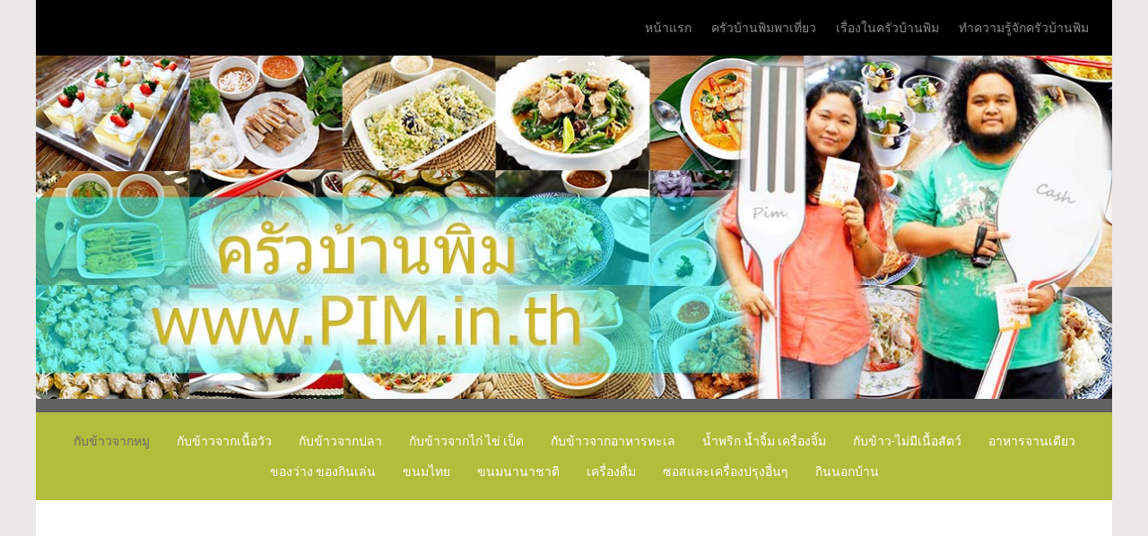

--- FILE ---
content_type: text/html; charset=utf-8
request_url: https://www.pim.in.th/side-dish-by-pork/1525-stuffed-banana-pepper-with-pork
body_size: 9436
content:
<!doctype html>
<html xml:lang="th-th" lang="th-th" >
<head>
	<meta name="viewport" content="width=device-width, initial-scale=1.0">
<base href="https://www.pim.in.th/side-dish-by-pork/1525-stuffed-banana-pepper-with-pork" />
	<meta http-equiv="content-type" content="text/html; charset=utf-8" />
	<meta name="keywords" content="พริกหยวก, พริกหนุ่ม, ยัดไส้, ย่าง, อบ, ทอด, นึ่ง, พริกยัดไส้, เทรนด์, อร่อย, ง่าย, เทคนิค, คว้าน, ปรุง, สามเกล" />
	<meta name="author" content="พิม @ ครัวบ้านพิม" />
	<meta name="description" content="ช่วงนี้กระแสพริกยัดไส้ย่างกำลังมาแรง ... วันนี้พิมเลยจะมาชวนทุกคนทำพริกยัดไส้ย่างกันค่ะ " />
	<meta name="generator" content="Joomla! - Open Source Content Management" />
	<title>ครัวบ้านพิม - พริกหยวกยัดไส้หมูสับย่าง</title>
	<link href="/components/com_jcomments/tpl/default/style.css?v=3002" rel="stylesheet" type="text/css" />
	<link href="/templates/rt_audacity/css-compiled/bootstrap.css" rel="stylesheet" type="text/css" />
	<link href="/templates/rt_audacity/css-compiled/master-16da2dae120927b6b7b41398967aeab2.css" rel="stylesheet" type="text/css" />
	<link href="/templates/rt_audacity/css/master-webkit.css" rel="stylesheet" type="text/css" />
	<link href="/templates/rt_audacity/css-compiled/demo-16da2dae120927b6b7b41398967aeab2.css" rel="stylesheet" type="text/css" />
	<link href="/templates/rt_audacity/css-compiled/mediaqueries.css" rel="stylesheet" type="text/css" />
	<link href="/templates/rt_audacity/css-compiled/grid-flexbox-responsive.css" rel="stylesheet" type="text/css" />
	<link href="/templates/rt_audacity/css-compiled/menu-dropdown-direction.css" rel="stylesheet" type="text/css" />
	<link href="https://fonts.googleapis.com/css?family=Signika:300,regular,600,700&amp;subset=latin,latin-ext" rel="stylesheet" type="text/css" />
	<link href="/templates/rt_audacity/css-compiled/menu.css" rel="stylesheet" type="text/css" />
	<style type="text/css">
body { font-family: 'Signika', 'Helvetica', arial, serif; }
	</style>
	<script type="application/json" class="joomla-script-options new">{"csrf.token":"56c1b3833ab4194b82b2065a6a0e2b39","system.paths":{"root":"","base":""},"system.keepalive":{"interval":840000,"uri":"\/component\/ajax\/?format=json"}}</script>
	<script src="/components/com_jcomments/js/jcomments-v2.3.js?v=12" type="text/javascript"></script>
	<script src="/components/com_jcomments/libraries/joomlatune/ajax.js?v=4" type="text/javascript"></script>
	<script src="/media/jui/js/jquery.min.js?3fe9c377cb2645757e4b7b331db8733d" type="text/javascript"></script>
	<script src="/media/jui/js/jquery-noconflict.js?3fe9c377cb2645757e4b7b331db8733d" type="text/javascript"></script>
	<script src="/media/jui/js/jquery-migrate.min.js?3fe9c377cb2645757e4b7b331db8733d" type="text/javascript"></script>
	<script src="/media/jui/js/bootstrap.min.js?3fe9c377cb2645757e4b7b331db8733d" type="text/javascript"></script>
	<script src="/media/system/js/caption.js?3fe9c377cb2645757e4b7b331db8733d" type="text/javascript"></script>
	<script src="/media/system/js/mootools-core.js?3fe9c377cb2645757e4b7b331db8733d" type="text/javascript"></script>
	<script src="/media/system/js/core.js?3fe9c377cb2645757e4b7b331db8733d" type="text/javascript"></script>
	<script src="/media/system/js/mootools-more.js?3fe9c377cb2645757e4b7b331db8733d" type="text/javascript"></script>
	<script src="/templates/rt_audacity/js/chart.js" type="text/javascript"></script>
	<script src="/libraries/gantry/js/gantry-totop.js" type="text/javascript"></script>
	<script src="/libraries/gantry/js/browser-engines.js" type="text/javascript"></script>
	<script src="/templates/rt_audacity/js/rokmediaqueries.js" type="text/javascript"></script>
	<script src="/modules/mod_roknavmenu/themes/default/js/rokmediaqueries.js" type="text/javascript"></script>
	<script src="/modules/mod_roknavmenu/themes/default/js/responsive.js" type="text/javascript"></script>
	<script src="/modules/mod_roknavmenu/themes/default/js/responsive-selectbox.js" type="text/javascript"></script>
	<!--[if lt IE 9]><script src="/media/system/js/polyfill.event.js?3fe9c377cb2645757e4b7b331db8733d" type="text/javascript"></script><![endif]-->
	<script src="/media/system/js/keepalive.js?3fe9c377cb2645757e4b7b331db8733d" type="text/javascript"></script>
	<script type="text/javascript">
jQuery(function($){ initTooltips(); $("body").on("subform-row-add", initTooltips); function initTooltips (event, container) { container = container || document;$(container).find(".hasTooltip").tooltip({"html": true,"container": "body"});} });jQuery(window).on('load',  function() {
				new JCaption('img.caption');
			});(function(i,s,o,g,r,a,m){i['GoogleAnalyticsObject']=r;i[r]=i[r]||function(){
		(i[r].q=i[r].q||[]).push(arguments)},i[r].l=1*new Date();a=s.createElement(o),
		m=s.getElementsByTagName(o)[0];a.async=1;a.src=g;m.parentNode.insertBefore(a,m)
		})(window,document,'script','//www.google-analytics.com/analytics.js','__gaTracker');
		__gaTracker('create', 'UA-4054204-8', 'auto');
		__gaTracker('send', 'pageview');
	
	</script>
	<meta name="twitter:title" content="พริกหยวกยัดไส้หมูสับย่าง">
<meta name="twitter:card" content="summary_large_image">
<meta name="twitter:site" content="https://www.pim.in.th/side-dish-by-pork/1525-stuffed-banana-pepper-with-pork"="">
<meta name="twitter:creator" content="ครัวบ้านพิม">
<meta name="twitter:url" content="https://www.pim.in.th/side-dish-by-pork/1525-stuffed-banana-pepper-with-pork"="">
<meta name="twitter:description" content="ช่วงนี้กระแสพริกยัดไส้ย่างกำลังมาแรง ... วันนี้พิมเลยจะมาชวนทุกคนทำพริกยัดไส้ย่างกันค่ะ&nbsp;
">
<meta name="twitter:image" content="https://www.PIM.in.th/images/cache/a9783667d49288aaa0dda68ced48d6d7_w200.jpg">
<meta property="og:title" content="พริกหยวกยัดไส้หมูสับย่าง"/>
<meta property="og:type" content="article"/>
<meta property="og:email" content="pim@pim.in.th";/>
<meta property="og:url" content="https://www.pim.in.th/side-dish-by-pork/1525-stuffed-banana-pepper-with-pork"="">
<meta property="og:image" content="https://www.PIM.in.th/images/cache/a9783667d49288aaa0dda68ced48d6d7_w200.jpg"/>
<meta property="og:site_name" content="ครัวบ้านพิม"/>
<meta property="fb:admins" content="100000887136890"/>
<meta property="og:description" content="ช่วงนี้กระแสพริกยัดไส้ย่างกำลังมาแรง ... วันนี้พิมเลยจะมาชวนทุกคนทำพริกยัดไส้ย่างกันค่ะ&nbsp;
"/>


<script async="async" src="//pagead2.googlesyndication.com/pagead/js/adsbygoogle.js"></script>

</head>
<body  class="logo-type-audacity demostyle-type-customdemostyle mainbody-overlay-light header-type-normal font-family-signika font-size-is-default menu-type-dropdownmenu menu-dropdownmenu-position-header-b layout-mode-responsive col12 option-com-content menu-side-dish-by-pork ">
	<div id="rt-page-surround">
				<header id="rt-header-surround">
						<div id="rt-drawer">
				<div class="rt-container">
					<div class="rt-flex-container">
												<div class="clear"></div>
					</div>
				</div>
			</div>
												<div id="rt-header">
				<div class="rt-container">
					<div class="rt-flex-container">
						<div class="rt-grid-12 rt-alpha rt-omega">
    	<div class="menu-block">
		<div class="gf-menu-device-container responsive-type-selectbox">
    
</div>
<ul class="gf-menu l1 " >
                    <li class="item176 " >

            <a class="item" href="/"  >
                <span class="menu-item-wrapper">
                                        หน้าแรก                </span>
            </a>


                    </li>
                            <li class="item46 " >

            <a class="item" href="/outside"  >
                <span class="menu-item-wrapper">
                                        ครัวบ้านพิมพาเที่ยว                </span>
            </a>


                    </li>
                            <li class="item26 " >

            <a class="item" href="/my-home"  >
                <span class="menu-item-wrapper">
                                        เรื่องในครัวบ้านพิม                </span>
            </a>


                    </li>
                            <li class="item28 " >

            <a class="item" href="/about-me"  >
                <span class="menu-item-wrapper">
                                        ทำความรู้จักครัวบ้านพิม                </span>
            </a>


                    </li>
            </ul>		<div class="clear"></div>
	</div>
	<div class="clear"></div>
	
</div>
						<div class="clear"></div>
					</div>
				</div>
			</div>
					</header>
		
				<section id="rt-showcase-surround">
						<div id="rt-showcase">
				<div class="rt-container">
					<div class="rt-flex-container">
						<div class="rt-grid-12 rt-alpha rt-omega">
     			            <div class="rt-block nopaddingall nomarginall">
           	<div class="module-surround">
	           		                	<div class="module-content">
	                		

<div class="customnopaddingall nomarginall"  >
	<p><img alt="header" src="/images/header.jpg" width="1200" /></p></div>
	                	</div>
                	</div>
           </div>
	
</div>
						<div class="clear"></div>
					</div>
				</div>
			</div>
					</section>
		
		
				<section id="rt-neck-surround">
									<div id="rt-utility">
				<div class="rt-container">
					<div class="rt-flex-container">
						<div class="rt-grid-12 rt-alpha rt-omega">
     			            <div class="rt-block fp-utility rt-horizmenu">
           	<div class="module-surround">
	           		                	<div class="module-content">
	                		<ul class="nav menu mod-list">
<li class="item-2 current active"><a href="/side-dish-by-pork" >กับข้าวจากหมู</a></li><li class="item-29"><a href="/side-dish-by-beef" >กับข้าวจากเนื้อวัว</a></li><li class="item-32"><a href="/side-dish-by-fish" >กับข้าวจากปลา</a></li><li class="item-30"><a href="/side-dish-by-chicken" >กับข้าวจากไก่ ไข่ เป็ด </a></li><li class="item-33"><a href="/side-dish-by-seafood-and-aquatic-food" >กับข้าวจากอาหารทะเล</a></li><li class="item-38"><a href="/thai-dipping-and-sauce" >น้ำพริก น้ำจิ้ม เครื่องจิ้ม</a></li><li class="item-31"><a href="/vegetarian-side-dish" >กับข้าว-ไม่มีเนื้อสัตว์</a></li><li class="item-3"><a href="/one-dish-food" >อาหารจานเดียว</a></li><li class="item-4"><a href="/snack" >ของว่าง ของกินเล่น</a></li><li class="item-5"><a href="/thai-dessert" >ขนมไทย</a></li><li class="item-6"><a href="/international-dessert-and-bakery" >ขนมนานาชาติ</a></li><li class="item-7"><a href="/beverage" >เครื่องดื่ม</a></li><li class="item-378"><a href="/sauce" >ซอสและเครื่องปรุงอื่นๆ</a></li><li class="item-8"><a href="/outside-meals" >กินนอกบ้าน</a></li></ul>
	                	</div>
                	</div>
           </div>
	
</div>
						<div class="clear"></div>
					</div>
				</div>
			</div>
								</section>
		
		
				<section id="rt-maintop-surround">
						<div id="rt-maintop">
				<div class="rt-container">
					<div class="rt-flex-container">
						<div class="rt-grid-12 rt-alpha rt-omega">
     			            <div class="rt-block ">
           	<div class="module-surround">
	           		                	<div class="module-content">
	                		<div align="center">
<script async src="//pagead2.googlesyndication.com/pagead/js/adsbygoogle.js"></script>
<!-- pim.in.th - top responsive -->
<ins class="adsbygoogle"
     style="display:block"
     data-ad-client="ca-pub-2818505735607471"
     data-ad-slot="4162264589"
     data-ad-format="auto"></ins>
<script>
(adsbygoogle = window.adsbygoogle || []).push({});
</script>
</div>	                	</div>
                	</div>
           </div>
	
</div>
						<div class="clear"></div>
					</div>
				</div>
			</div>
								</section>
		
		<section id="rt-mainbody-surround">
						<div class="rt-container">
				<div id="rt-main" class="mb9-sa3">
    <div class="rt-flex-container">
                <div class="rt-mainbody-wrapper rt-grid-9 ">
                            		<div class="rt-component-block rt-block">
                <div id="rt-mainbody">
    				<div class="component-content">
                    	<article class="item-page" itemscope itemtype="http://schema.org/Article">
<meta itemprop="inLanguage" content="th-TH" />
	<h2 itemprop="name">
							<a href="/side-dish-by-pork/1525-stuffed-banana-pepper-with-pork" itemprop="url"> พริกหยวกยัดไส้หมูสับย่าง</a>
					</h2>
	




	<dl class="article-info">
	<dt class="article-info-term">รายละเอียด</dt>
	<dd class="category-name">
				หมวด: <a href="/side-dish-by-pork" itemprop="genre">กับข้าว - เนื้อหมู</a>		</dd>
	<dd class="published">
		<time datetime="2024-01-25T13:46:15+07:00" itemprop="datePublished">
			เผยแพร่เมื่อ: วันพฤหัสบดี, 25 มกราคม 2567 13:46		</time>
	</dd>
	<dd class="createdby" itemprop="author" itemscope itemtype="http://schema.org/Person">
								เขียนโดย <span itemprop="name">พิม @ ครัวบ้านพิม</span>		</dd>
	<dd class="hits">
		<meta itemprop="interactionCount" content="UserPageVisits:21505" />
		ฮิต: <span id="article_hits">21505</span>	</dd>
	</dl>



<div itemprop="articleBody">
	<div style='float:center;text-align:center; margin:1px auto;'><br />
<script async src="//pagead2.googlesyndication.com/pagead/js/adsbygoogle.js"></script>
<!-- pim.in.th article before ads -->
<ins class="adsbygoogle"
     style="display:inline-block;width:336px;height:280px"
     data-ad-client="ca-pub-2818505735607471"
     data-ad-slot="2382429382"></ins>
<script>
(adsbygoogle = window.adsbygoogle || []).push({});
</script>
<br /></div><p>ช่วงนี้กระแสพริกยัดไส้ย่างกำลังมาแรง ... วันนี้พิมเลยจะมาชวนทุกคนทำพริกยัดไส้ย่างกันค่ะ&nbsp;</p>
 
<p>พริกยัดไส้สูตรนี้ ส่วนผสมไม่เยอะ เครื่องปรุงไม่เยอะ ทำง่าย ... ถ้าใครเป็นมือใหม่เข้าครัว จะยากนิดเดียวตอนคว้านพริกนะคะ&nbsp;<span class="x1xsqp64 xiy17q3 x1o6pynw x19co3pv xdj266r xcwd3tp xat24cr x39eecv x2b8uid" data-testid="emoji"><span class="xexx8yu xn5pp95 x18d9i69 x2fxd7x x1yqt14a x1bhl96m">😁&nbsp; แต่ก็เชื่อว่าไม่เกินความสามารถของทุกคน&nbsp; ยังไงใครชอบกินพริกยัดไส้ ลองเอาสูตรนี้ไปทำดูน๊า&nbsp; รับรองไม่ผิดหวังค่ะ&nbsp;<span class="x1xsqp64 xiy17q3 x1o6pynw x19co3pv xdj266r xcwd3tp xat24cr x39eecv x2b8uid" data-testid="emoji"><span class="xexx8yu xn5pp95 x18d9i69 x2fxd7x x1yqt14a x1bhl96m">😊</span></span></span></span></p>
<p><img src="/images/all-side-dish-pork/stuffed-banana-pepper-with-pork/stuffed-banana-pepper-with-pork-02.jpg" alt="stuffed banana pepper with pork 02" style="display: block; margin-left: auto; margin-right: auto;" /></p>
<p style="text-align: center;"><img src="/images/all-side-dish-pork/stuffed-banana-pepper-with-pork/stuffed-banana-pepper-with-pork-01.jpg" alt="stuffed banana pepper with pork 01" /></p>
<p><span style="font-size: 12pt; color: #0000ff; background-color: #ffff00;"><strong>:: ส่วนผสมและเครื่องปรุง ::</strong></span></p>
<p>- พริกหยวกเม็ดอ้วน ๆ&nbsp; 12 - 15 เม็ด&nbsp; (หนักประมาณ 360 - 400 กรัม)&nbsp;<br />- หมูสับติดมัน 400 กรัม&nbsp;<br />- รากผักชีหั่นละเอียด 2 ช้อนโต๊ะ&nbsp;<br />- กระเทียมไทยแกะเปลือก 3 ช้อนโต๊ะ&nbsp;<br />- พริกไทยขาวป่น 1.5 ช้อนชา&nbsp;&nbsp;<br />- หอมใหญ่สับละเอียด 50 กรัม<br />- แครอทสับละเอียด 20 กรัม (อันนี้จะใส่หรือไม่ใส่ก็ได้)&nbsp;<br />- ซีอิ๊วขาว 2 ช้อนโต๊ะ&nbsp;<br />- ซอสหอยนางรม 2 ช้อนโต๊ะ&nbsp;<br />- น้ำเย็นจัด 3 ช้อนโต๊ะ&nbsp;</p>
<p><em>***&nbsp; ตามสูตรนี้ จำนวนชิ้นที่ทำได้ขึ้นกับความอ้วนของพริก และปริมาณหมูที่ยัดใส่ในพริกนะคะ&nbsp; แต่ปกติก็ประมาณ 12 - 14 ชิ้น</em></p>
<p><em>*** ถ้าหาพริกหยวกเม็ดอ้วนไม่ได้&nbsp; ใช้เป็นพริกหนุ่มสีขาว หรือพริกหนุ่มสีเขียวแทนได้ค่ะ&nbsp;</em>&nbsp;</p>
<p><em>*** เปลี่ยนจากหมูสับเป็นไก่สับได้</em></p>
<p style="text-align: center;"><img src="/images/all-side-dish-pork/stuffed-banana-pepper-with-pork/stuffed-banana-pepper-with-pork-04.jpg" alt="stuffed banana pepper with pork 04" /></p>
<p><span style="font-size: 12pt; color: #0000ff; background-color: #ffff00;"><strong>:: วิธีทำ ::</strong></span></p>
<p>เริ่มแรกให้เราเอารากผักชี + กระเทียม + พริกไทย ไปโขลกให้ละเอียดก่อนนะคะ&nbsp; หรือถ้าใครไม่อยากโขลก&nbsp; จะปั่นเอาก็ได้ .. ตามที่สะดวกเลยค่ะ&nbsp;</p>
<p><em>*** ถ้าใช้วิธีโขลก&nbsp; ให้โขลกรากผักชีจนละเอียดก่อน ค่อยใส่พริกไทยป่นกับกระเทียมลงไป จะทำให้โขลกง่ายขึ้น&nbsp; หรือถ้าใครใช้พริกไทยเม็ด ก็โขลกพริกไทยเม็ดก่อน แล้วค่อยใส่รากผักชี กระเทียม ลงไปโขลกตามลำดับนะคะ&nbsp;&nbsp;</em></p>
<p style="text-align: center;"><img src="/images/all-side-dish-pork/stuffed-banana-pepper-with-pork/stuffed-banana-pepper-with-pork-05.jpg" alt="stuffed banana pepper with pork 05" /></p>
<p>จากนั้นหยิบกะละมังมาใบนึง&nbsp; ใส่หมูสับลงไปตามด้วยเครื่องที่เราโขลกไว้เมื่อกี้&nbsp; หอมใหญ่ แครอท (อันนี้ไม่จำเป็นต้องใส่ แต่ใส่ก็ได้)&nbsp; ซอสหอย และซีอิ๊วขาวค่ะ .... คลุกเคล้าส่วนผสมให้เข้ากัน ระหว่างนั้นก็ทยอยใส่น้ำเย็นจัดลงไปทีละ 1- 2 ช้อนโต๊ะ สลับกับการนวด จนทุกอย่างเข้ากันดีก็ใช้ได้นะคะ&nbsp;&nbsp;</p>
<p style="text-align: center;"><img src="/images/all-side-dish-pork/stuffed-banana-pepper-with-pork/stuffed-banana-pepper-with-pork-07.jpg" alt="stuffed banana pepper with pork 07" /></p>
<p>หันมาดูที่พริกกันบ้าง วันนี้พิมทำกินเอง พิมเลยใช้พริกหยวกเม็ดอ้วน ๆ เพราะจะได้ใส่ไส้ได้เยอะ ๆ นะคะ&nbsp;&nbsp;<span class="x1xsqp64 xiy17q3 x1o6pynw x19co3pv xdj266r xcwd3tp xat24cr x39eecv x2b8uid" data-testid="emoji"><span class="xexx8yu xn5pp95 x18d9i69 x2fxd7x x1yqt14a x1bhl96m">😁&nbsp; แต่ใครจะใช้พริกหนุ่ม (สีขาว/สีเขียว) ก็ได้&nbsp; ไม่ว่ากัน&nbsp; แล้วแต่ความชอบ หรือที่หาได้เลยค่ะ&nbsp;</span></span></p>
<p><em>*** ความเห็นส่วนตัว พิมว่าพริกหยวกเผ็ดกว่าพริกหนุ่มนิดนึง แต่เนื้อพริกจะหนากว่า&nbsp;</em></p>
<p style="text-align: center;"><img src="/images/all-side-dish-pork/stuffed-banana-pepper-with-pork/stuffed-banana-pepper-with-pork-08.jpg" alt="stuffed banana pepper with pork 08" /></p>
<p>เอาพริกแต่ละเม็ดไปล้างให้สะอาด&nbsp; แล้วซับน้ำให้แห้งนะคะ&nbsp;</p>
<p>จากนั้นหยิบพริกแต่ละเม็ดขึ้นมา&nbsp; ตัดขั้วทิ้งไป&nbsp; แล้วใช้มีดกรีดกลางเม็ดตามแนวยาวที่ด้านในด้านนึง&nbsp; ก่อนจะใช้ช้อนเล็ก ๆ ขูดไส้พริก เม็ดพริกออกมาให้หมดค่ะ&nbsp;</p>
<p style="text-align: center;"><img src="/images/all-side-dish-pork/stuffed-banana-pepper-with-pork/stuffed-banana-pepper-with-pork-09.jpg" alt="stuffed banana pepper with pork 09" /></p>
<p>ก็จะได้พริกหยวกที่พร้อมยัดไส้หน้าตาแบบนี้นะคะ&nbsp;<span class="x1xsqp64 xiy17q3 x1o6pynw x19co3pv xdj266r xcwd3tp xat24cr x39eecv x2b8uid" data-testid="emoji"><span class="xexx8yu xn5pp95 x18d9i69 x2fxd7x x1yqt14a x1bhl96m">😊</span></span><span class="x1xsqp64 xiy17q3 x1o6pynw x19co3pv xdj266r xcwd3tp xat24cr x39eecv x2b8uid" data-testid="emoji"><span class="xexx8yu xn5pp95 x18d9i69 x2fxd7x x1yqt14a x1bhl96m">😊</span></span>&nbsp;</p>
<p style="text-align: center;"><img src="/images/all-side-dish-pork/stuffed-banana-pepper-with-pork/stuffed-banana-pepper-with-pork-10.jpg" alt="stuffed banana pepper with pork 10" /></p>
<p>ถึงตรงนี้ก็เอาพริกไปยัดไส้ด้วยหมูสับปรุงรสที่เราทำไว้เมื่อกี้ได้เลยค่ะ&nbsp; &nbsp; &nbsp;จะใส่ไส้มากน้อยแค่ไหนก็ตามที่ชอบ&nbsp; &nbsp;เบ็ดเสร็จแล้วจะได้ประมาณ 12-13 ชิ้น&nbsp; แต่ถ้าใช้พริกหนุ่ม ก็น่าจะได้ 20 กว่าชิ้นนะคะ&nbsp;</p>
<p style="text-align: center;"><img src="/images/all-side-dish-pork/stuffed-banana-pepper-with-pork/stuffed-banana-pepper-with-pork-11.jpg" alt="stuffed banana pepper with pork 11" /></p>
<p style="text-align: center;"><img src="/images/all-side-dish-pork/stuffed-banana-pepper-with-pork/stuffed-banana-pepper-with-pork-12.jpg" alt="stuffed banana pepper with pork 12" /></p>
<p>ทีนี้มาถึงวิธีการทำให้สุกล่ะค่ะ&nbsp; &nbsp;สำหรับพริกยัดไส้สูตรนี้ เราจะเอาไปไปนึ่ง ทอด อบหรือย่างก็ได้&nbsp; ตามความสะดวกเลย&nbsp; &nbsp;ส่วนพิมสะดวกเอาไปย่างนะคะ ปกติก็จะย่างด้วยเตาถ่านแหละ แต่ว่าวันนี้ถ่านหมด ไม่ได้ออกไปซื้อ ก็เลยจะย่างในหม้อทอดไร้น้ำมันแทนค่ะ</p>
<p>สำหรับการย่างในหม้อทอดไร้น้ำมัน พิมใช้อุณหภูมิที่ 160 องศา ระยะเวลา 15 นาที&nbsp; (ย่างรวดเดียว ไม่ได้พลิกกลับ)&nbsp; &nbsp;ก็จะได้ออกมาเป็นพริกยัดไส้ย่างแบบในภาพด้านขวามือนะคะ&nbsp; &nbsp;</p>
<p>ส่วนใครที่เอาไปนึ่ง น่าจะใช้เวลานึ่งประมาณ&nbsp; 6-7 นาที&nbsp; &nbsp;หรือถ้าใครเอาไปย่างบนเตาถ่าน เตาไฟฟ้า ด้วยความที่ไส้เราแน่น หมูเราเยอะ&nbsp; ก็ย่างด้วยไฟกลางค่อนไปทางอ่อนนิดนึง&nbsp; ประมาณสัก 15 นาที ก็น่าจะสุกดีค่ะ&nbsp; &nbsp;หรือใครจะเอาไปชุบไข่ ชุบแป้งทอดก็ได้ทั้งหมดนะคะ&nbsp;<span class="x1xsqp64 xiy17q3 x1o6pynw x19co3pv xdj266r xcwd3tp xat24cr x39eecv x2b8uid" data-testid="emoji"><span class="xexx8yu xn5pp95 x18d9i69 x2fxd7x x1yqt14a x1bhl96m">😊</span></span><span class="x1xsqp64 xiy17q3 x1o6pynw x19co3pv xdj266r xcwd3tp xat24cr x39eecv x2b8uid" data-testid="emoji"><span class="xexx8yu xn5pp95 x18d9i69 x2fxd7x x1yqt14a x1bhl96m">😊</span></span> &nbsp;</p>
<p style="text-align: center;"><img src="/images/all-side-dish-pork/stuffed-banana-pepper-with-pork/stuffed-banana-pepper-with-pork-13.jpg" alt="stuffed banana pepper with pork 13" /></p>
<p>แล้วเราก็จะได้พริกยัดไส้ย่างออกมาหน้าตาแบบในภาพด้านล่างนี้เลยค่า&nbsp;<span class="x1xsqp64 xiy17q3 x1o6pynw x19co3pv xdj266r xcwd3tp xat24cr x39eecv x2b8uid" data-testid="emoji"><span class="xexx8yu xn5pp95 x18d9i69 x2fxd7x x1yqt14a x1bhl96m">😊</span></span></p>
<p style="text-align: center;"><img src="/images/all-side-dish-pork/stuffed-banana-pepper-with-pork/stuffed-banana-pepper-with-pork-16.jpg" alt="stuffed banana pepper with pork 16" /></p>
<p>ไส้หมูสับที่เราปรุงเอาไว้ จะมีความเค็มนิด ๆ หอมสามเกลอ&nbsp; มีความหวานจากหอมใหญ่แทรกอยู่ด้านใน และหมู่ค่อนข้างนุ่ม&nbsp; พอเจอกับกลิ่นและความเผ็ดนิด ๆ&nbsp; ของพริกย่าง&nbsp; บอกเลยว่าเข้ากันมาก ๆ นะคะ&nbsp; &nbsp; กินเฉย ๆ แบบไม่ต้องจิ้มอะไรเลยก็อร่อย&nbsp; (พิมว่าอร่อยนะ&nbsp;<span class="x1xsqp64 xiy17q3 x1o6pynw x19co3pv xdj266r xcwd3tp xat24cr x39eecv x2b8uid" data-testid="emoji"><span class="xexx8yu xn5pp95 x18d9i69 x2fxd7x x1yqt14a x1bhl96m">😁</span></span>)&nbsp; แต่ถ้าใครอยากจิ้มน้ำจิ้มโน่นนี่&nbsp; &nbsp;ก็จิ้มได้ทั้งซอสพริก ซอสหมาล่า&nbsp; น้ำจิ้มซีฟู้ด&nbsp; &nbsp;แต่ปกติพิมชอบจิ้มกับน้ำจิ้มสามรส&nbsp; สูตรนี้เลยค่ะ &gt;&nbsp;<a href="https://www.pim.in.th/sauce/1407-thai-sweet-and-sour-dip#google_vignette">https://www.pim.in.th/sauce/1407-thai-sweet-and-sour-dip</a>&nbsp;</p>
<p style="text-align: center;"><img src="/images/all-side-dish-pork/stuffed-banana-pepper-with-pork/stuffed-banana-pepper-with-pork-01.jpg" alt="stuffed banana pepper with pork 01" style="display: block; margin-left: auto; margin-right: auto;" /></p>
<p style="text-align: center;"><img src="/images/all-side-dish-pork/stuffed-banana-pepper-with-pork/stuffed-banana-pepper-with-pork-02.jpg" alt="stuffed banana pepper with pork 02" /></p>
<p>พริกยัดไส้ย่างแบบนี้ ย่างแล้วกินเลยจะอร่อยที่สุดนะคะ&nbsp; &nbsp; ถ้าใครทำตามสูตรแล้วกินไม่หมด&nbsp; ให้เก็บใส่กล่องปิดฝาแช่ตู้เย็นไว้&nbsp; เวลาจะกินก็เอาออกมาอุ่นในหม้อทอดไร้น้ำมันให้อีกที&nbsp; จะอร่อยใกล้เคียงกับตอนย่างสุกใหม่ ๆ ค่ะ&nbsp; (แต่รสสัมผัสจะแห้งกว่า)&nbsp; &nbsp;หรือไม่งั้นถ้าอยากทำกินคนเดียว ไม่อยากต้องเหลือเก็บแช่ตู้เย็นไว้&nbsp; จะทำสักครึ่งสูตร (ได้ประมาณ 6 ชิ้น) หรือทำสัก 1 ใน 4 สูตร (ได้ประมาณ 3 ชิ้น) ก็ตามสะดวกนะคะ&nbsp;</p>
<p>แล้วเจอกันใหม่ในเมนูถัดไปค่ะ&nbsp;&nbsp;<span class="x1xsqp64 xiy17q3 x1o6pynw x19co3pv xdj266r xcwd3tp xat24cr x39eecv x2b8uid" data-testid="emoji"><span class="xexx8yu xn5pp95 x18d9i69 x2fxd7x x1yqt14a x1bhl96m">😊</span></span><span class="x1xsqp64 xiy17q3 x1o6pynw x19co3pv xdj266r xcwd3tp xat24cr x39eecv x2b8uid" data-testid="emoji"><span class="xexx8yu xn5pp95 x18d9i69 x2fxd7x x1yqt14a x1bhl96m">😊</span></span></p>
<p style="text-align: center;"><img src="/images/all-side-dish-pork/stuffed-banana-pepper-with-pork/stuffed-banana-pepper-with-pork-03.jpg" alt="stuffed banana pepper with pork 03" /></p>
<p>เกือบลืม ๆ&nbsp; ถ้าใครไม่ใช้พริกหยวกแบบพิม จะใช้เป็นพริกหนุ่มขาว หรือพริกหนุ่มเขียวแบบในภาพด้านล่างนี้ก็ได้นะคะ อร่อยเหมือนกัน แต่จะยัดไส้ได้น้อยกว่า และเผ็ดน้อยกว่านิดนึงค่ะ&nbsp; ^_^&nbsp;</p>
<p style="text-align: center;"><img src="/images/all-side-dish-pork/stuffed-banana-pepper-with-pork/young.jpg" alt="young" /></p>
<p>&nbsp;</p>
<p>&nbsp;</p></div>


<ul class="pager pagenav">
	<li class="previous">
		<a class="hasTooltip" title="ซี่โครงหมูเปรี้ยวหวานผักกาดดอง" aria-label="Previous article: ซี่โครงหมูเปรี้ยวหวานผักกาดดอง" href="/side-dish-by-pork/1528-sweet-and-sour-pork-ribs-with-pickled-mustard-greens" rel="prev">
			<span class="icon-chevron-left" aria-hidden="true"></span> <span aria-hidden="true">ก่อนหน้า</span>		</a>
	</li>
	<li class="next">
		<a class="hasTooltip" title="ไส้กรอกผัดซอสมะเขือเทศ" aria-label="Next article: ไส้กรอกผัดซอสมะเขือเทศ" href="/side-dish-by-pork/1520-stir-fried-sausage-with-red-sauce-02" rel="next">
			<span aria-hidden="true">ต่อไป</span> <span class="icon-chevron-right" aria-hidden="true"></span>		</a>
	</li>
</ul>

	<br />
<div align="center" >
<script async src="//pagead2.googlesyndication.com/pagead/js/adsbygoogle.js"></script>
<!-- pim.in.th article bottom block -->
<ins class="adsbygoogle"
     style="display:inline-block;width:336px;height:280px"
     data-ad-client="ca-pub-2818505735607471"
     data-ad-slot="5242943788"></ins>
<script>
(adsbygoogle = window.adsbygoogle || []).push({});
</script>
<script async src="//pagead2.googlesyndication.com/pagead/js/adsbygoogle.js"></script>
<!-- pim.in.th article bottom block -->
<ins class="adsbygoogle"
     style="display:inline-block;width:336px;height:280px"
     data-ad-client="ca-pub-2818505735607471"
     data-ad-slot="5242943788"></ins>
<script>
(adsbygoogle = window.adsbygoogle || []).push({});
</script>
</div>
<br />

<script type="text/javascript">
<!--
var jcomments=new JComments(1525, 'com_content','/component/jcomments/');
jcomments.setList('comments-list');
//-->
</script>
<div id="jc">
<div id="comments"></div>
<a id="addcomments" href="#addcomments"></a>
<div id="comments-footer" align="center"><a href="http://www.joomlatune.com" title="JComments" target="_blank">JComments</a></div>
<script type="text/javascript">
<!--
jcomments.setAntiCache(0,1,0);
//-->
</script> 
</div></article>


<script type='text/javascript'>
        jQuery.post(
                'https://www.PIM.in.th/includes/counter.php',
                {option:'com_content',view:'article',id:'1525'},
                function(data,status){jQuery('#article_hits').html(data);},'text'
        );
</script>
    				</div>
                </div>
    		</div>
                                </div>

                        <div class="rt-sidebar-wrapper rt-grid-3 ">
            <div class="rt-sidebar-block">
                <div id="rt-sidebar-b">
                     			            <div class="rt-block ">
           	<div class="module-surround">
	           				<div class="module-title">
					<h2 class="title"><span>ครัวบ้านพิม on Facebook</span></h2>			</div>
	                		                	<div class="module-content">
	                		<div align="center" >
<div id="fb-root"></div>
<script>(function(d, s, id) {
  var js, fjs = d.getElementsByTagName(s)[0];
  if (d.getElementById(id)) return;
  js = d.createElement(s); js.id = id;
  js.src = "//connect.facebook.net/en_US/all.js#xfbml=1&appId=206041332753665";
  fjs.parentNode.insertBefore(js, fjs);
}(document, 'script', 'facebook-jssdk'));</script>

<div class="fb-like-box"
data-href="https://www.facebook.com/PIM.in.th"
data-width="220"
data-height="300"
data-show-faces="true"
data-stream="false"
data-show-border="false"
data-header="false">
</div>
</div>	                	</div>
                	</div>
           </div>
	 			            <div class="rt-block _menu">
           	<div class="module-surround">
	           				<div class="module-title">
					<h2 class="title"><span>Tips & Tricks</span></h2>			</div>
	                		                	<div class="module-content">
	                		<ul class="nav menu mod-list">
<li class="item-258"><a href="/reviews" >รวมรีวิวจากครัวบ้านพิม</a></li><li class="item-12"><a href="/useful-tips" >เทคนิคก้นครัว</a></li><li class="item-18"><a href="/faq-thai-food" >FAQ - อาหารไทย</a></li><li class="item-19"><a href="/faq-thai-desserts" >FAQ - ขนมไทย</a></li><li class="item-20"><a href="/faq-international-dessert-and-bakery" >FAQ - เบเกอรี่ ขนมฝรั่ง</a></li><li class="item-22"><a href="/faq-others" >FAQ - อื่นๆ</a></li><li class="item-39"><a href="/others" >เก็บตกก้นจาน</a></li></ul>
	                	</div>
                	</div>
           </div>
	 			            <div class="rt-block ">
           	<div class="module-surround">
	           				<div class="module-title">
					<h2 class="title"><span>สมาชิก</span></h2>			</div>
	                		                	<div class="module-content">
	                		<form action="/side-dish-by-pork" method="post" id="login-form" >
		<fieldset class="userdata">
	<p id="form-login-username">
		<label for="modlgn-username">ชื่อสมาชิก</label>
		<input id="modlgn-username" type="text" name="username" class="inputbox"  size="18" />
	</p>
	<p id="form-login-password">
		<label for="modlgn-passwd">รหัสผ่าน</label>
		<input id="modlgn-passwd" type="password" name="password" class="inputbox" size="18"  />
	</p>
			<input type="submit" name="Submit" class="button" value="เข้าสู่ระบบ" />
	<input type="hidden" name="option" value="com_users" />
	<input type="hidden" name="task" value="user.login" />
	<input type="hidden" name="return" value="aHR0cHM6Ly93d3cucGltLmluLnRoL3NpZGUtZGlzaC1ieS1wb3JrLzE1MjUtc3R1ZmZlZC1iYW5hbmEtcGVwcGVyLXdpdGgtcG9yaw==" />
	<input type="hidden" name="56c1b3833ab4194b82b2065a6a0e2b39" value="1" />	<ul>
		<li>
			<a href="/component/users/?view=reset&amp;Itemid=176">
			ลืมรหัสผ่าน?</a>
		</li>
		<li>
			<a href="/component/users/?view=remind&amp;Itemid=176">
			ลืมชื่อผู้ใช้?</a>
		</li>
						<li>
			<a href="/component/users/?view=registration&amp;Itemid=176">
				สมัครสมาชิก</a>
		</li>
			</ul>
		</fieldset>
</form>
	                	</div>
                	</div>
           </div>
	
                </div>
            </div>
        </div>


        <div class="clear"></div>
    </div>
</div>
			</div>
					</section>

		
		
		
				<footer id="rt-footer-surround">
									<div id="rt-footer">
				<div class="rt-container">
					<div class="rt-flex-container">
						<div class="rt-grid-12 rt-alpha rt-omega">
     			            <div class="rt-block ">
           	<div class="module-surround">
	           		                	<div class="module-content">
	                		

<div class="custom"  >
	<p style="text-align: center;"><strong>บทความ รูปภาพ และเนื้อหาทั้งหมดของ "ครัวบ้านพิม" ไม่อนุญาตให้นำไปใช้ในเว็บไซต์หรือสื่อใดๆไม่ว่าจะที่ใด ๆ โดยไม่ได้รับอนุญาตจากทางผู้จัดทำอย่างเด็ดขาด</strong></p>
<p style="text-align: center;"><strong>การอนุญาตจะต้องเป็นแบบมีลายลักษณ์อักษรบนเอกสารและสัญญาจริงเท่านั้น</strong></p>
<p style="text-align: center;"><strong>ผู้ที่ได้รับอนุญาตให้เผยแพร่ต้องกำกับที่มาอย่างชัดเจนว่ามาจาก website ครัวบ้านพิม www.PIM.in.th</strong><br /><strong>และใส่ลิงค์ link/URL แบบ follow เต็มกลับมาด้วยทุกครั้งโดยไม่มีข้อยกเว้นใดๆทั้งสื้น</strong></p>
<p style="text-align: center;"><strong>หากทางผู้จัดทำแจ้งเตือนคุณจากช่องทางใด ๆ ว่ามีความต้องการให้คุณนำบทความ รูปภาพ และเนื้อหาทั้งหมดของครัวบ้านพิมออกไป</strong><br /><strong>คุณต้องนำออกจากเว็บไซต์หรือสื่อของคุณทันทีโดยไม่มีข้อยกเว้นใด ๆ ทั้งสิ้น</strong></p>
<hr />
<p style="text-align: center;"><span style="color: #0000ff;"><strong>Web Hosting, Administration, Management, Webmastering</strong></span><a href="https://www.pnn.in.th/" target="_blank" rel="noopener noreferrer"><span style="color: #0000ff;"><strong><br /></strong></span></a><strong>โดยพุทธบุตร หนูยัง&nbsp;&nbsp;<br />ติดต่อ 086-409-9800 (พุทธบุตร) / 098-848-8958 (พิม)&nbsp;<br /></strong></p></div>
	                	</div>
                	</div>
           </div>
	
</div>
						<div class="clear"></div>
					</div>
				</div>
			</div>
									<div id="rt-copyright">
				<div class="rt-container">
					<div class="rt-flex-container">
						<div class="rt-grid-6 rt-alpha">
    	<div class="rt-copyright-content rt-block">
		ครัวบ้านพิม All rights reserved	</div>
	
</div>
<div class="rt-grid-6 rt-omega">
    	<div class="clear"></div>
	<div class="gantry-totop-wrapper rt-block wow bounceInUp" data-wow-delay="0.5s">
		<a href="#" id="gantry-totop" rel="nofollow"></a>
		<div class="clear"></div>
	</div>
	<div class="clear"></div>
	
</div>
						<div class="clear"></div>
					</div>
				</div>
			</div>
					</footer>
		
		
				<div id="rt-analytics">
			<div class="rt-container">
				<div class="rt-flex-container">
										<div class="clear"></div>
				</div>
			</div>
		</div>
		
									</div>

</body>
</html>


--- FILE ---
content_type: text/html; charset=utf-8
request_url: https://www.google.com/recaptcha/api2/aframe
body_size: 265
content:
<!DOCTYPE HTML><html><head><meta http-equiv="content-type" content="text/html; charset=UTF-8"></head><body><script nonce="rV2350S2miaISDxF1nU21Q">/** Anti-fraud and anti-abuse applications only. See google.com/recaptcha */ try{var clients={'sodar':'https://pagead2.googlesyndication.com/pagead/sodar?'};window.addEventListener("message",function(a){try{if(a.source===window.parent){var b=JSON.parse(a.data);var c=clients[b['id']];if(c){var d=document.createElement('img');d.src=c+b['params']+'&rc='+(localStorage.getItem("rc::a")?sessionStorage.getItem("rc::b"):"");window.document.body.appendChild(d);sessionStorage.setItem("rc::e",parseInt(sessionStorage.getItem("rc::e")||0)+1);localStorage.setItem("rc::h",'1766002150030');}}}catch(b){}});window.parent.postMessage("_grecaptcha_ready", "*");}catch(b){}</script></body></html>

--- FILE ---
content_type: text/css
request_url: https://www.pim.in.th/templates/rt_audacity/css-compiled/master-16da2dae120927b6b7b41398967aeab2.css
body_size: 27446
content:
.clearfix {
  *zoom: 1;
}
.clearfix:before,
.clearfix:after {
  display: table;
  content: "";
  line-height: 0;
}
.clearfix:after {
  clear: both;
}
.hide-text {
  font: 0/0 a;
  color: transparent;
  text-shadow: none;
  background-color: transparent;
  border: 0;
}
.input-block-level {
  display: block;
  width: 100%;
  min-height: 30px;
  -webkit-box-sizing: border-box;
  -moz-box-sizing: border-box;
  box-sizing: border-box;
  -webkit-box-sizing: border-box;
  -moz-box-sizing: border-box;
  box-sizing: border-box;
  -webkit-box-sizing: border-box;
  -moz-box-sizing: border-box;
  box-sizing: border-box;
}
@font-face {
  font-family: 'ptserif';
  src: url('../fonts/ptserif-regular-webfont.eot');
  src: url('../fonts/ptserif-regular-webfont.eot?#iefix') format('embedded-opentype'), url('../fonts/ptserif-regular-webfont.woff') format('woff'), url('../fonts/ptserif-regular-webfont.ttf') format('truetype'), url('../fonts/ptserif-regular-webfont.svg#ptserif') format('svg');
  font-weight: normal;
  font-style: normal;
}
@font-face {
  font-family: 'ptserif';
  src: url('../fonts/ptserif-italic-webfont.eot');
  src: url('../fonts/ptserif-italic-webfont.eot?#iefix') format('embedded-opentype'), url('../fonts/ptserif-italic-webfont.woff') format('woff'), url('../fonts/ptserif-italic-webfont.ttf') format('truetype'), url('../fonts/ptserif-italic-webfont.svg#ptserif') format('svg');
  font-weight: normal;
  font-style: italic;
}
@font-face {
  font-family: 'ptserif';
  src: url('../fonts/ptserif-bold-webfont.eot');
  src: url('../fonts/ptserif-bold-webfont.eot?#iefix') format('embedded-opentype'), url('../fonts/ptserif-bold-webfont.woff') format('woff'), url('../fonts/ptserif-bold-webfont.ttf') format('truetype'), url('../fonts/ptserif-bold-webfont.svg#ptserif') format('svg');
  font-weight: bold;
  font-style: normal;
}
@font-face {
  font-family: 'ptserif';
  src: url('../fonts/ptserif-bolditalic-webfont.eot');
  src: url('../fonts/ptserif-bolditalic-webfont.eot?#iefix') format('embedded-opentype'), url('../fonts/ptserif-bolditalic-webfont.woff') format('woff'), url('../fonts/ptserif-bolditalic-webfont.ttf') format('truetype'), url('../fonts/ptserif-bolditalic-webfont.svg#ptserif') format('svg');
  font-weight: bold;
  font-style: italic;
}
@font-face {
  font-family: 'playfairdisplay';
  src: url('../fonts/playfairdisplay-regular-webfont.eot');
  src: url('../fonts/playfairdisplay-regular-webfont.eot?#iefix') format('embedded-opentype'), url('../fonts/playfairdisplay-regular-webfont.woff') format('woff'), url('../fonts/playfairdisplay-regular-webfont.ttf') format('truetype'), url('../fonts/playfairdisplay-regular-webfont.svg#playfairdisplay') format('svg');
  font-weight: normal;
  font-style: normal;
}
@font-face {
  font-family: 'playfairdisplay';
  src: url('../fonts/playfairdisplay-italic-webfont.eot');
  src: url('../fonts/playfairdisplay-italic-webfont.eot?#iefix') format('embedded-opentype'), url('../fonts/playfairdisplay-italic-webfont.woff') format('woff'), url('../fonts/playfairdisplay-italic-webfont.ttf') format('truetype'), url('../fonts/playfairdisplay-italic-webfont.svg#playfairdisplay') format('svg');
  font-weight: normal;
  font-style: italic;
}
@font-face {
  font-family: 'playfairdisplay';
  src: url('../fonts/playfairdisplay-bold-webfont.eot');
  src: url('../fonts/playfairdisplay-bold-webfont.eot?#iefix') format('embedded-opentype'), url('../fonts/playfairdisplay-bold-webfont.woff') format('woff'), url('../fonts/playfairdisplay-bold-webfont.ttf') format('truetype'), url('../fonts/playfairdisplay-bold-webfont.svg#playfairdisplay') format('svg');
  font-weight: bold;
  font-style: normal;
}
@font-face {
  font-family: 'roboto';
  src: url('../fonts/roboto-regular-webfont.eot');
  src: url('../fonts/roboto-regular-webfont.eot?#iefix') format('embedded-opentype'), url('../fonts/roboto-regular-webfont.woff') format('woff'), url('../fonts/roboto-regular-webfont.ttf') format('truetype'), url('../fonts/roboto-regular-webfont.svg#roboto') format('svg');
  font-weight: normal;
  font-style: normal;
}
@font-face {
  font-family: 'roboto';
  src: url('../fonts/roboto-italic-webfont.eot');
  src: url('../fonts/roboto-italic-webfont.eot?#iefix') format('embedded-opentype'), url('../fonts/roboto-italic-webfont.woff') format('woff'), url('../fonts/roboto-italic-webfont.ttf') format('truetype'), url('../fonts/roboto-italic-webfont.svg#roboto') format('svg');
  font-weight: normal;
  font-style: italic;
}
@font-face {
  font-family: 'roboto';
  src: url('../fonts/roboto-bold-webfont.eot');
  src: url('../fonts/roboto-bold-webfont.eot?#iefix') format('embedded-opentype'), url('../fonts/roboto-bold-webfont.woff') format('woff'), url('../fonts/roboto-bold-webfont.ttf') format('truetype'), url('../fonts/roboto-bold-webfont.svg#roboto') format('svg');
  font-weight: bold;
  font-style: normal;
}
.rok-left {
  float: left;
}
.rok-right {
  float: right;
}
.rok-dropdown-group,
.rok-dropdown {
  position: relative;
}
.rok-dropdown-open .rok-dropdown {
  display: block;
}
.rok-popover-group,
.rok-popover {
  position: relative;
}
.rok-popover-open .rok-popover {
  display: block;
}
a:hover {
  text-decoration: none;
}
.table {
  display: table;
}
.cell {
  display: table-cell;
}
html {
  height: 100%;
}
body {
  height: 100%;
}
li {
  line-height: 24px;
}
.rt-block {
  padding: 15px;
  margin: 10px;
  position: relative;
}
#rt-content-top,
#rt-content-bottom {
  overflow: hidden;
  clear: both;
}
.rt-grid-1:before,
.rt-grid-2:before,
.rt-grid-3:before,
.rt-grid-4:before,
.rt-grid-5:before,
.rt-grid-6:before,
.rt-grid-7:before,
.rt-grid-8:before,
.rt-grid-9:before,
.rt-grid-10:before,
.rt-grid-11:before,
.rt-grid-12:before {
  display: table;
  content: "";
  clear: both;
}
.rt-grid-1:after,
.rt-grid-2:after,
.rt-grid-3:after,
.rt-grid-4:after,
.rt-grid-5:after,
.rt-grid-6:after,
.rt-grid-7:after,
.rt-grid-8:after,
.rt-grid-9:after,
.rt-grid-10:after,
.rt-grid-11:after,
.rt-grid-12:after {
  display: table;
  content: "";
  clear: both;
}
.font-family-optima {
  font-family: Optima, Lucida, 'MgOpen Cosmetica', 'Lucida Sans Unicode', sans-serif;
}
.font-family-geneva {
  font-family: Geneva, Tahoma, "Nimbus Sans L", sans-serif;
}
.font-family-helvetica {
  font-family: Helvetica, Arial, FreeSans, sans-serif;
}
.font-family-lucida {
  font-family: "Lucida Grande", "Lucida Sans Unicode", "Lucida Sans", Geneva, Verdana, sans-serif;
}
.font-family-georgia {
  font-family: Georgia, sans-serif;
}
.font-family-trebuchet {
  font-family: "Trebuchet MS", sans-serif;
}
.font-family-palatino {
  font-family: "Palatino Linotype", "Book Antiqua", Palatino, "Times New Roman", Times, serif;
}
body {
  font-size: 14px;
  line-height: 24px;
  font-family: Arial, Helvetica, Sans-Serif;
}
.font-size-is-xlarge {
  font-size: 16px;
}
.font-size-is-large {
  font-size: 15px;
}
.font-size-is-default {
  font-size: 14px;
}
.font-size-is-small {
  font-size: 12px;
}
.font-size-is-xsmall {
  font-size: 10px;
}
p {
  margin: 0 0 15px 0;
}
a {
  text-decoration: none;
}
a:focus {
  outline: none;
}
.left-1,
.left-2,
.left-3,
.left-4,
.left-5,
.left-6,
.left-7,
.left-8,
.left-9,
.left-10,
.right-11 {
  float: left;
  margin-right: 50px;
  margin-bottom: 15px;
  position: relative;
}
.right-1,
.right-2,
.right-3,
.right-4,
.right-5,
.right-6,
.right-7,
.right-8,
.right-9,
.right-10,
.right-11 {
  float: right;
  margin-left: 50px;
  margin-bottom: 15px;
  position: relative;
}
.date-block {
  padding: 15px;
  margin: 10px;
}
#gantry-resetsettings {
  display: block;
  padding: 15px;
  margin: 10px;
}
ul,
ol {
  margin: 0 0 15px 20px;
}
ul li {
  padding: 0;
  margin: 0;
  line-height: 24px;
}
ul li.author {
  margin: 0;
  letter-spacing: 1px;
  list-style: none;
  font-weight: bold;
  text-align: right;
}
ul li.author span {
  display: block;
  font-weight: normal;
  margin-bottom: 10px;
  line-height: 1em;
}
ul li.date {
  margin: 0;
  letter-spacing: 1px;
  list-style: none;
  text-align: right;
  font-weight: bold;
}
ul li.date span {
  display: block;
  font-weight: normal;
  margin-bottom: 10px;
  line-height: 1em;
}
ul li.comments {
  list-style: none;
  text-align: right;
  font-weight: bold;
}
ul li.comments span {
  display: block;
  font-weight: normal;
  margin-bottom: 10px;
  line-height: 1em;
}
ul ul {
  margin-left: 25px;
  padding: 5px 0;
}
html body * span.clear,
html body * div.clear,
html body * li.clear,
html body * dd.clear {
  background: none;
  border: 0;
  clear: both;
  display: block;
  float: none;
  font-size: 0;
  list-style: none;
  margin: 0;
  padding: 0;
  overflow: hidden;
  visibility: hidden;
  width: 0;
  height: 0;
}
.clearfix:after {
  clear: both;
  content: '.';
  display: block;
  visibility: hidden;
  height: 0;
}
.clearfix {
  display: inline-block;
}
* html .clearfix {
  height: 1%;
}
.clearfix {
  display: block;
}
#debug #rt-main {
  overflow: hidden;
  border-bottom: 4px solid #666;
  margin-top: 15px;
  position: relative;
}
#debug .status {
  position: absolute;
  background: #333;
  opacity: 0.3;
  padding: 0 15px;
  z-index: 10000;
  color: #fff;
  font-weight: bold;
  font-size: 150%;
}
#rt-transition.rt-hidden {
  opacity: 0;
}
#rt-transition.rt-visible {
  opacity: 1;
  -webkit-transition: opacity 0.5s ease-in;
  -moz-transition: opacity 0.5s ease-in;
  -o-transition: opacity 0.5s ease-in;
  transition: opacity 0.5s ease-in;
  -webkit-transition: opacity 0.5s ease-in;
  -moz-transition: opacity 0.5s ease-in;
  -o-transition: opacity 0.5s ease-in;
  transition: opacity 0.5s ease-in;
  -webkit-transition: opacity 0.5s ease-in;
  -moz-transition: opacity 0.5s ease-in;
  -o-transition: opacity 0.5s ease-in;
  transition: opacity 0.5s ease-in;
}
.hidden {
  display: none;
  visibility: hidden;
}
.visible-phone {
  display: none !important;
}
.visible-tablet {
  display: none !important;
}
.hidden-desktop {
  display: none !important;
}
.hidden-large {
  display: none !important;
}
.gantry-row {
  margin: 0 -15px;
}
.gantry-width-spacer {
  margin: 0 15px;
}
.gantry-block-center {
  margin: auto;
  float: none !important;
}
.gantry-width-10,
.gantry-width-20,
.gantry-width-25,
.gantry-width-30,
.gantry-width-33,
.gantry-width-40,
.gantry-width-50,
.gantry-width-60,
.gantry-width-66,
.gantry-width-70,
.gantry-width-75,
.gantry-width-80,
.gantry-width-90 {
  display: block;
  float: left;
}
.gantry-width-10 {
  width: 10%;
}
.gantry-width-20 {
  width: 20%;
}
.gantry-width-25 {
  width: 25%;
}
.gantry-width-30 {
  width: 30%;
}
.gantry-width-33 {
  width: 33.333333333%;
}
.gantry-width-40 {
  width: 40%;
}
.gantry-width-50 {
  width: 50%;
}
.gantry-width-60 {
  width: 60%;
}
.gantry-width-66 {
  width: 66.666666666%;
}
.gantry-width-70 {
  width: 70%;
}
.gantry-width-75 {
  width: 75%;
}
.gantry-width-80 {
  width: 80%;
}
.gantry-width-90 {
  width: 90%;
}
.gantry-left {
  float: left;
  margin-right: 15px;
}
.gantry-right {
  float: right;
  margin-left: 15px;
}
.gantry-text-left {
  text-align: left;
}
.gantry-text-right {
  text-align: right;
}
.gantry-center {
  text-align: center;
}
.gantry-center td,
.gantry-center th {
  text-align: center;
}
@font-face {
  font-family: 'ptserif';
  src: url('../fonts/ptserif-regular-webfont.eot');
  src: url('../fonts/ptserif-regular-webfont.eot?#iefix') format('embedded-opentype'), url('../fonts/ptserif-regular-webfont.woff') format('woff'), url('../fonts/ptserif-regular-webfont.ttf') format('truetype'), url('../fonts/ptserif-regular-webfont.svg#ptserif') format('svg');
  font-weight: normal;
  font-style: normal;
}
@font-face {
  font-family: 'ptserif';
  src: url('../fonts/ptserif-italic-webfont.eot');
  src: url('../fonts/ptserif-italic-webfont.eot?#iefix') format('embedded-opentype'), url('../fonts/ptserif-italic-webfont.woff') format('woff'), url('../fonts/ptserif-italic-webfont.ttf') format('truetype'), url('../fonts/ptserif-italic-webfont.svg#ptserif') format('svg');
  font-weight: normal;
  font-style: italic;
}
@font-face {
  font-family: 'ptserif';
  src: url('../fonts/ptserif-bold-webfont.eot');
  src: url('../fonts/ptserif-bold-webfont.eot?#iefix') format('embedded-opentype'), url('../fonts/ptserif-bold-webfont.woff') format('woff'), url('../fonts/ptserif-bold-webfont.ttf') format('truetype'), url('../fonts/ptserif-bold-webfont.svg#ptserif') format('svg');
  font-weight: bold;
  font-style: normal;
}
@font-face {
  font-family: 'ptserif';
  src: url('../fonts/ptserif-bolditalic-webfont.eot');
  src: url('../fonts/ptserif-bolditalic-webfont.eot?#iefix') format('embedded-opentype'), url('../fonts/ptserif-bolditalic-webfont.woff') format('woff'), url('../fonts/ptserif-bolditalic-webfont.ttf') format('truetype'), url('../fonts/ptserif-bolditalic-webfont.svg#ptserif') format('svg');
  font-weight: bold;
  font-style: italic;
}
@font-face {
  font-family: 'playfairdisplay';
  src: url('../fonts/playfairdisplay-regular-webfont.eot');
  src: url('../fonts/playfairdisplay-regular-webfont.eot?#iefix') format('embedded-opentype'), url('../fonts/playfairdisplay-regular-webfont.woff') format('woff'), url('../fonts/playfairdisplay-regular-webfont.ttf') format('truetype'), url('../fonts/playfairdisplay-regular-webfont.svg#playfairdisplay') format('svg');
  font-weight: normal;
  font-style: normal;
}
@font-face {
  font-family: 'playfairdisplay';
  src: url('../fonts/playfairdisplay-italic-webfont.eot');
  src: url('../fonts/playfairdisplay-italic-webfont.eot?#iefix') format('embedded-opentype'), url('../fonts/playfairdisplay-italic-webfont.woff') format('woff'), url('../fonts/playfairdisplay-italic-webfont.ttf') format('truetype'), url('../fonts/playfairdisplay-italic-webfont.svg#playfairdisplay') format('svg');
  font-weight: normal;
  font-style: italic;
}
@font-face {
  font-family: 'playfairdisplay';
  src: url('../fonts/playfairdisplay-bold-webfont.eot');
  src: url('../fonts/playfairdisplay-bold-webfont.eot?#iefix') format('embedded-opentype'), url('../fonts/playfairdisplay-bold-webfont.woff') format('woff'), url('../fonts/playfairdisplay-bold-webfont.ttf') format('truetype'), url('../fonts/playfairdisplay-bold-webfont.svg#playfairdisplay') format('svg');
  font-weight: bold;
  font-style: normal;
}
@font-face {
  font-family: 'roboto';
  src: url('../fonts/roboto-regular-webfont.eot');
  src: url('../fonts/roboto-regular-webfont.eot?#iefix') format('embedded-opentype'), url('../fonts/roboto-regular-webfont.woff') format('woff'), url('../fonts/roboto-regular-webfont.ttf') format('truetype'), url('../fonts/roboto-regular-webfont.svg#roboto') format('svg');
  font-weight: normal;
  font-style: normal;
}
@font-face {
  font-family: 'roboto';
  src: url('../fonts/roboto-italic-webfont.eot');
  src: url('../fonts/roboto-italic-webfont.eot?#iefix') format('embedded-opentype'), url('../fonts/roboto-italic-webfont.woff') format('woff'), url('../fonts/roboto-italic-webfont.ttf') format('truetype'), url('../fonts/roboto-italic-webfont.svg#roboto') format('svg');
  font-weight: normal;
  font-style: italic;
}
@font-face {
  font-family: 'roboto';
  src: url('../fonts/roboto-bold-webfont.eot');
  src: url('../fonts/roboto-bold-webfont.eot?#iefix') format('embedded-opentype'), url('../fonts/roboto-bold-webfont.woff') format('woff'), url('../fonts/roboto-bold-webfont.ttf') format('truetype'), url('../fonts/roboto-bold-webfont.svg#roboto') format('svg');
  font-weight: bold;
  font-style: normal;
}
.clearfix {
  *zoom: 1;
}
.clearfix:before,
.clearfix:after {
  display: table;
  content: "";
  line-height: 0;
}
.clearfix:after {
  clear: both;
}
.hide-text {
  font: 0/0 a;
  color: transparent;
  text-shadow: none;
  background-color: transparent;
  border: 0;
}
.input-block-level {
  display: block;
  width: 100%;
  min-height: 30px;
  -webkit-box-sizing: border-box;
  -moz-box-sizing: border-box;
  box-sizing: border-box;
  -webkit-box-sizing: border-box;
  -moz-box-sizing: border-box;
  box-sizing: border-box;
  -webkit-box-sizing: border-box;
  -moz-box-sizing: border-box;
  box-sizing: border-box;
}
.rok-left {
  float: left;
}
.rok-right {
  float: right;
}
.rok-dropdown-group,
.rok-dropdown {
  position: relative;
}
.rok-dropdown-open .rok-dropdown {
  display: block;
}
.rok-popover-group,
.rok-popover {
  position: relative;
}
.rok-popover-open .rok-popover {
  display: block;
}
#component-body {
  padding: 20px;
  color: #686868;
  background: #ffffff;
}
hr {
  border-color: #d5d5d5;
}
legend {
  color: #686868;
}
iframe#imageframe {
  border: 1px solid #d5d5d5;
}
.manager.thumbnails {
  margin: 0 -20px;
}
.actions {
  float: right;
  position: relative;
  z-index: 1;
}
.cols-3 .actions,
.cols-4 .actions {
  float: none;
  text-align: right;
}
.actions li {
  list-style: none;
  display: inline-block;
}
.actions a {
  margin-left: 8px;
  text-decoration: none;
}
.actions a:before {
  font-family: FontAwesome;
}
.actions a:hover {
  text-decoration: none;
}
.actions i {
  display: none;
}
.actions img,
.actions [class^="icon-"],
.actions [class*=" icon-"] {
  display: none;
}
#component-body .actions img,
#component-body .actions [class^="icon-"],
#component-body .actions [class*=" icon-"] {
  display: inline-block;
}
.actions .print-icon a:before {
  content: "\f02f";
}
.actions .email-icon a:before {
  content: "\f0e0";
}
.actions .edit-icon a:before {
  content: "\f044";
}
.article-info {
  font-size: 90%;
}
.article-info.muted {
  color: inherit;
}
.article-info dd {
  margin-left: 0;
}
.article-info-term {
  display: none;
}
.parent-category-name > span[class*="icon"],
.category-name > span[class*="icon"],
.create > span[class*="icon"],
.modified > span[class*="icon"],
.published > span[class*="icon"],
.createdby > span[class*="icon"],
.hits > span[class*="icon"] {
  display: none;
}
.parent-category-name:before,
.category-name:before,
.create:before,
.modified:before,
.published:before,
.createdby:before,
.hits:before {
  font-family: FontAwesome;
  margin-right: 2px;
  text-shadow: none;
}
.parent-category-name:before {
  content: "\f0c9";
}
.category-name:before {
  content: "\f0c9";
}
.create:before {
  content: "\f017";
}
.modified:before {
  content: "\f017";
}
.published:before {
  content: "\f017";
}
.createdby:before {
  content: "\f040";
}
.hits:before {
  content: "\f019";
}
.content_vote,
.tags {
  margin: 10px 0;
}
.content_rating {
  display: block;
}
.img-intro-right,
.img-fulltext-right {
  float: right;
  margin-left: 10px;
  margin-bottom: 10px;
}
.img-intro-left,
.img-fulltext-left {
  float: left;
  margin-right: 10px;
  margin-bottom: 10px;
}
.categories-list {
  padding: 0 5px;
}
.categories-list ul {
  margin: 0;
  padding: 0;
}
.categories-list ul li {
  list-style-type: none;
  margin: 0;
}
.categories-list ul ul {
  margin-left: 15px;
}
.categories-list dl dt,
.categories-list dl dd {
  display: inline;
}
.category-desc {
  line-height: 1.7em;
  margin: 10px 0;
  padding-left: 0;
}
.cat-children ul {
  list-style: none;
  margin: 0;
  padding: 0;
}
.category {
  width: 100%;
}
.category td {
  padding: 8px;
}
.category th {
  padding: 8px;
  text-align: left;
}
.item-separator,
.row-separator {
  display: block;
  clear: both;
  margin: 12px 0;
  border: 0;
  height: 2px;
}
.cols-1 {
  display: block;
  float: none !important;
  margin: 0 !important;
}
.cols-2 .column-1,
.cols-2 .column-2 {
  width: 48%;
}
.cols-2 .column-1 {
  float: left;
}
.cols-2 .column-2 {
  float: right;
  margin: 0;
}
.cols-3 .column-1,
.cols-3 .column-2 {
  float: left;
  width: 29%;
}
.cols-3 .column-1 {
  margin-right: 7%;
}
.cols-3 .column-2 {
  margin-left: 0;
}
.cols-3 .column-3 {
  float: right;
  width: 29%;
}
.cols-4 .column-1,
.cols-4 .column-2,
.cols-4 .column-3 {
  float: left;
  width: 23%;
  margin-right: 2%;
}
.cols-4 .column-2 {
  margin-left: 0;
}
.cols-4 .column-4 {
  float: right;
  width: 23%;
  margin-right: 2%;
}
.page-header {
  margin: 0;
  padding: 0;
  border: 0;
}
fieldset.filters {
  margin: 10px 0 !important;
  padding: 0 !important;
}
.archive #archive-items {
  margin-left: 0;
  list-style: none;
}
.archive .filter-search {
  background: none;
  border: 0;
  margin: 0;
  padding: 0;
}
.archive .filter-search.alert {
  float: left;
}
.archive select {
  margin-right: 5px;
}
.archive .createdby {
  display: block;
}
.archive .muted {
  color: inherit;
}
#article-index {
  float: right;
  border: 1px solid #d5d5d5;
  background: #f2f2f2;
  border-radius: 3px;
  margin-left: 15px;
}
#article-index ul {
  list-style: none;
  margin: 0;
}
#article-index ul li:first-child a {
  border-top-right-radius: 3px;
  border-top-left-radius: 3px;
}
#article-index ul li a {
  display: block;
  padding: 5px 10px;
  font-size: 12px;
  border-bottom: 1px solid #d5d5d5;
}
#article-index ul li a.active {
  color: inherit;
}
#article-index ul li a:hover {
  background: #eaeaea;
}
#article-index ul li:last-child a {
  border-bottom: none !important;
  border-bottom-right-radius: 3px;
  border-bottom-left-radius: 3px;
}
.article-index {
  margin-left: 15px;
}
.article-index .nav-tabs.nav-stacked > li > a {
  font-size: 12px;
  padding: 7px 10px;
  border: 1px solid #d5d5d5;
  background: #f2f2f2;
}
.article-index .nav-tabs.nav-stacked > li > a:hover {
  background: #eaeaea;
}
.article-index .nav-tabs.nav-stacked > li > a.active {
  color: inherit;
}
.pagination,
#pagination {
  margin: 10px 0;
  padding: 10px 0;
  clear: both;
  text-align: center;
}
.pagination .counter,
#pagination .counter {
  float: none;
  text-align: center;
  margin: 0;
  margin-bottom: 5px;
}
.pagination span,
.pagination .pagenav,
#pagination span,
#pagination .pagenav {
  line-height: 38px;
}
.pagination ul,
#pagination ul {
  list-style-type: none;
  margin: 0;
  padding: 0;
  text-align: center;
  -webkit-box-shadow: none;
  -moz-box-shadow: none;
  box-shadow: none;
  -webkit-box-shadow: none;
  -moz-box-shadow: none;
  box-shadow: none;
  -webkit-box-shadow: none;
  -moz-box-shadow: none;
  box-shadow: none;
}
.pagination ul li,
#pagination ul li {
  display: inline-block;
  text-align: center;
  margin: 0 5px;
}
.pagination ul li a,
.pagination ul li span,
#pagination ul li a,
#pagination ul li span {
  float: none;
  margin: 0 5px;
  padding: 0 5px;
  background: none;
  border: none;
  text-shadow: none;
}
.pagination ul li a:hover,
.pagination ul li span:hover,
#pagination ul li a:hover,
#pagination ul li span:hover {
  background: none;
}
.pagination-start,
.pagination-next,
.pagination-end,
.pagination-prev {
  border: 0;
}
.pagination-start {
  padding: 0;
}
.pagination-start span {
  padding: 0;
}
.pagenav {
  list-style: none;
  margin: 5px 0;
  padding: 15px 0;
}
.pagenav-prev {
  float: left;
}
.pagenav-next {
  float: right;
}
.pager li {
  margin: 0 5px;
}
.pager a,
.pager span {
  background: none;
  border: 0;
  padding: 0;
}
.pager a:hover,
.pager span:hover {
  background: none;
}
#rt-breadcrumbs .rt-block {
  margin: 10px;
  padding: 10px 15px;
}
#rt-breadcrumbs .showHere {
  font-weight: bold;
  margin-right: 5px;
}
.breadcrumbs {
  padding: 0;
  margin: 0;
}
.breadcrumbs li {
  list-style: none;
  float: left;
  text-shadow: none;
}
.breadcrumbs a,
.breadcrumbs span {
  text-decoration: none;
}
.breadcrumbs a:after,
.breadcrumbs span:after {
  font-family: FontAwesome;
  content: "\f101";
  margin: 0 5px 0 10px;
}
.breadcrumbs a:hover,
.breadcrumbs span:hover {
  text-decoration: none;
}
.breadcrumbs a:last-child:after,
.breadcrumbs span:last-child:after {
  display: none;
}
.breadcrumbs img {
  display: none;
}
.breadcrumb {
  padding: 0;
  margin: 0;
  background: none;
}
.breadcrumb li {
  list-style: none;
  text-shadow: none;
}
.breadcrumb li:not(:first-child):after {
  font-family: FontAwesome;
  content: "\f101";
  margin: 0 10px;
}
.breadcrumb li:hover {
  text-decoration: none;
}
.breadcrumb li:last-child:after {
  display: none;
}
.breadcrumb .divider {
  display: none;
}
.breadcrumb .icon-location {
  display: inline-block !important;
}
.breadcrumb .icon-location:before {
  font-family: FontAwesome !important;
  content: "\f041";
}
.weblink-category td.title {
  font-size: 14px;
  text-align: left;
}
.weblink-category p {
  margin: 5px 0;
}
.num {
  vertical-align: top;
  text-align: left;
}
.hits {
  vertical-align: top;
}
.filter {
  margin: 10px 0;
  text-align: right;
  margin-right: 7px;
}
.element-invisible {
  position: absolute;
  margin-left: -3000px;
  margin-top: -3000px;
  height: 0;
}
.cat-items {
  margin-top: 20px;
}
.cat-items .filter-search {
  margin-bottom: 10px;
}
.cat-items select {
  margin-bottom: 0;
}
table.weblinks {
  font-size: 14px;
  margin: 10px 10px 20px 0;
  width: 99%;
}
table.weblinks td {
  border-collapse: collapse;
  padding: 7px;
}
table.weblinks td p {
  margin: 0;
  line-height: 1.3em;
}
table.weblinks th {
  padding: 7px;
  text-align: left;
}
legend {
  font-size: 20px;
  border-bottom: 1px solid #d5d5d5;
}
legend small {
  color: #d5d5d5;
}
form fieldset dt {
  clear: left;
  float: left;
  width: 12em;
  padding: 3px 0;
}
form fieldset dd {
  float: left;
  padding: 3px 0;
}
.invalid {
  border-color: #ff0000 !important;
}
label.invalid {
  color: #ff0000 !important;
}
input[type="radio"],
input[type="checkbox"] {
  margin: 5px;
  height: auto;
}
input[disabled],
select[disabled],
textarea[disabled],
input[readonly],
select[readonly],
textarea[readonly],
.uneditable-input,
.uneditable-textarea {
  color: #b8b8b8;
  background-color: #ffffff;
  border: 1px solid #d5d5d5;
}
.input-prepend .add-on,
.input-append .add-on {
  color: #686868;
  background: #f2f2f2;
  border: 1px solid #d5d5d5;
}
.input-prepend.input-append .media-preview,
.input-append.input-append .media-preview {
  margin: 0;
}
.btn.disabled,
.btn[disabled],
.btn.disabled:hover,
.btn[disabled]:hover {
  background-color: #e6e6e6 !important;
  color: #808080;
}
.btn-primary.disabled,
.btn-primary[disabled],
.btn-primary.disabled:hover,
.btn-primary[disabled]:hover {
  background-color: #d9aa45 !important;
  color: #ffffff !important;
}
.content_vote select {
  padding: 12px;
}
.table th,
.table td {
  border-top: 1px solid #d5d5d5;
}
table {
  border-collapse: collapse;
}
table.table-bordered {
  border-collapse: separate;
  *border-collapse: collapse;
}
table.table-bordered th {
  background-color: #f2f2f2;
}
.table-striped tbody tr:nth-child(2n+1) td,
.table-striped tbody tr:nth-child(2n+1) th {
  background: #eaeaea;
}
.well {
  background-color: transparent;
  border: none;
  -webkit-box-shadow: none;
  -moz-box-shadow: none;
  box-shadow: none;
  -webkit-box-shadow: none;
  -moz-box-shadow: none;
  box-shadow: none;
  -webkit-box-shadow: none;
  -moz-box-shadow: none;
  box-shadow: none;
}
.nav-tabs.nav-stacked > li > a {
  background-color: #f2f2f2;
}
.nav-tabs.nav-stacked > li > a:hover {
  background-color: #eaeaea;
}
.list-striped li:nth-child(odd),
.list-striped dd:nth-child(odd),
.row-striped .row:nth-child(odd),
.row-striped .row-fluid:nth-child(odd),
.cat-list-row0 {
  background-color: #f2f2f2;
}
.list-striped li:hover,
.list-striped dd:hover,
.row-striped .row:hover,
.row-striped .row-fluid:hover,
.cat-list-row0:hover,
.cat-list-row1:hover {
  background-color: #eaeaea;
}
.contact {
  padding: 0;
}
.contact .button {
  float: none !important;
  clear: left;
  display: block;
  margin: 20px 0 0 0;
}
.contact .title {
  font-size: 14px;
  line-height: 33px;
  margin: 0 0 2px 0;
  box-shadow: none;
  padding: 0;
  text-align: left;
  border-radius: 3px;
  background-color: #fafafa;
  background-image: -moz-linear-gradient(top,#ffffff,#f2f2f2);
  background-image: -webkit-gradient(linear,0 0,0 100%,from(#ffffff),to(#f2f2f2));
  background-image: -webkit-linear-gradient(top,#ffffff,#f2f2f2);
  background-image: -o-linear-gradient(top,#ffffff,#f2f2f2);
  background-image: linear-gradient(to bottom,#ffffff,#f2f2f2);
  background-repeat: repeat-x;
  filter: progid:DXImageTransform.Microsoft.gradient(startColorstr='#ffffffff', endColorstr='#fff2f2f2', GradientType=0);
  background-color: #fafafa;
  background-image: -moz-linear-gradient(top,#ffffff,#f2f2f2);
  background-image: -webkit-gradient(linear,0 0,0 100%,from(#ffffff),to(#f2f2f2));
  background-image: -webkit-linear-gradient(top,#ffffff,#f2f2f2);
  background-image: -o-linear-gradient(top,#ffffff,#f2f2f2);
  background-image: linear-gradient(to bottom,#ffffff,#f2f2f2);
  background-repeat: repeat-x;
  filter: progid:DXImageTransform.Microsoft.gradient(startColorstr='#ffffffff', endColorstr='#fff2f2f2', GradientType=0);
  background-color: #fafafa;
  background-image: -moz-linear-gradient(top,#ffffff,#f2f2f2);
  background-image: -webkit-gradient(linear,0 0,0 100%,from(#ffffff),to(#f2f2f2));
  background-image: -webkit-linear-gradient(top,#ffffff,#f2f2f2);
  background-image: -o-linear-gradient(top,#ffffff,#f2f2f2);
  background-image: linear-gradient(to bottom,#ffffff,#f2f2f2);
  background-repeat: repeat-x;
  filter: progid:DXImageTransform.Microsoft.gradient(startColorstr='#ffffffff', endColorstr='#fff2f2f2', GradientType=0);
  border: 1px solid #d5d5d5;
}
.contact .title a {
  display: block;
  padding: 0 10px;
}
.contact .title a span {
  line-height: 1em;
}
.contact .title a span:before {
  font-family: FontAwesome;
  content: "\f055";
  margin: 0 10px 0 0;
  font-size: 1.3em;
  display: inline;
  vertical-align: middle;
}
.contact .pane-toggler-down a span:before {
  content: "\f056";
}
.contact-category {
  padding: 0 10px;
}
.contact-category #adminForm .filters {
  border: 0;
  padding: 0;
}
.contact-image {
  margin: 10px 0;
  overflow: hidden;
  display: block;
}
.contact-image img {
  max-width: 100%;
}
address {
  font-style: normal;
  margin: 10px 0;
}
address span {
  display: block;
}
.contact-address {
  margin: 20px 0 10px 0;
}
.contact-email div {
  padding: 2px 0;
  margin: 0 0 10px 0;
}
.contact-email label {
  width: 17em;
  float: left;
}
#contact-textmsg {
  padding: 2px 0 10px 0;
}
#contact-email-copy {
  float: left;
  margin-right: 10px;
}
dl.tabs {
  float: left;
  margin: 50px 0 0 0;
  z-index: 50;
  clear: both;
}
dl.tabs dt {
  float: left;
  padding: 4px 10px;
  border-left: 1px solid #d5d5d5;
  border-right: 1px solid #d5d5d5;
  border-top: 1px solid #d5d5d5;
  margin-right: 3px;
  background: #f0f0f0;
  color: #666666;
}
dl.tabs .open {
  background: #F9F9F9;
  border-bottom: 1px solid #F9F9F9;
  z-index: 100;
  color: #000000;
}
.current {
  clear: both;
  border: 1px solid #d5d5d5;
  padding: 10px 10px;
}
.current dd {
  padding: 0;
  margin: 0;
}
#content-pane.tabs {
  margin: 1px 0 0 0;
}
.searchintro {
  font-weight: normal;
  margin: 20px 0 20px;
}
#searchForm .inputbox {
  margin-bottom: 0;
}
#searchForm input[type="radio"],
#searchForm input[type="checkbox"] {
  margin-top: 3px;
  margin-right: 5px;
  float: none;
  vertical-align: top;
}
#searchForm,
#finder-search {
  padding: 0 5px;
}
.form-limit {
  margin: 20px 0 0;
  text-align: right;
  padding: 0 10px 0 20px;
}
.highlight {
  font-weight: bold;
}
.ordering-box {
  float: right;
}
.phrases-box {
  width: 60%;
  float: left;
}
.only,
.phrases {
  margin: 10px 0 0 0;
  line-height: 1.3em;
}
.search label {
  padding-top: 0 !important;
  display: inline-block;
}
label.ordering {
  display: block;
  margin: 10px 0 10px 0;
}
.word {
  padding: 10px 10px 10px 0;
}
.word input {
  font-weight: bold;
  padding: 4px;
  font-size: 14px;
}
.word label {
  font-weight: bold;
}
fieldset.only label,
fieldset.phrases label {
  margin: 0 10px 0 0;
}
.ordering-box label.ordering {
  margin: 0 10px 5px 0;
}
form .search label,
form .finder label {
  display: none;
}
form #finder-filter-select-list label {
  display: block;
  margin-top: 10px;
  margin-bottom: 2px;
}
.search dd {
  padding: 2px 15px 2px 5px;
}
.search #searchForm .btn,
.search #searchForm .button,
#finder-search .btn {
  padding: 13px 15px !important;
}
.result-title {
  padding: 15px 15px 0 5px;
  font-weight: bold;
}
.result-text {
  padding: 10px 15px 10px 5px;
  line-height: 1.7em;
}
.result-url {
  font-size: 14px;
  padding: 2px 15px 15px 5px;
}
.result-created {
  padding: 2px 15px 15px 5px;
  font-size: 12px;
}
.result-category {
  padding: 10px 15px 5px 5px;
}
#password-lbl,
#username-lbl {
  width: 130px;
  display: block;
  float: left;
}
.login .control-label {
  padding-top: 0;
  text-align: left;
}
.login-fields {
  margin-bottom: 5px;
}
#remember-lbl {
  display: inline-block;
  margin-right: 5px;
}
#remember {
  margin: 0;
}
.login + div {
  margin-top: 12px;
}
.login + div ul li,
#login-form li {
  list-style: none;
}
.login + div ul li a:before,
#login-form a:before {
  font-family: FontAwesome;
  content: "\f059";
  margin-right: 4px;
}
.login + div ul {
  padding: 0;
  margin-left: 0;
}
.login-description {
  margin: 10px 0;
}
#login-form .userdata {
  margin: 12px 0;
}
#login-form ul {
  padding: 0;
  margin-left: 0;
}
#login-form ul li a {
  font-size: 14px;
  text-decoration: none;
}
#login-form input[type="text"],
#login-form input[type="password"] {
  width: 100%;
}
#login-form .input-prepend {
  width: 100%;
}
#login-form .input-prepend .add-on {
  width: 25%;
  text-align: center;
  padding: 0;
}
#login-form .input-prepend input[type="text"],
#login-form .input-prepend input[type="password"] {
  width: 75%;
  border-radius: 0 3px 3px 0;
}
#login-form .input-prepend input#modlgn-secretkey {
  width: 57%;
  border-radius: 0;
}
#login-form .input-prepend input#modlgn-secretkey + span {
  width: 19%;
  text-align: center;
  padding: 0;
}
#login-form #form-login-remember label {
  display: inline-block;
}
#login-form #form-login-remember label.control-label {
  margin: -10px 0 0 5px;
}
#login-form #form-login-remember input {
  margin: 0;
}
#users-profile-core,
#users-profile-custom {
  margin: 10px 0 15px 0;
  padding: 15px;
}
#users-profile-core dt,
#users-profile-custom dt {
  float: left;
  width: 12em;
  padding: 3px 0;
  margin-right: 10px;
}
#users-profile-core dd,
#users-profile-custom dd {
  padding: 3px 0;
}
#member-profile fieldset,
#member-registration fieldset {
  margin: 10px 0 15px 0;
  padding: 15px;
}
#member-profile fieldset dd,
#member-registration fieldset dd {
  float: none;
  padding: 5px 0;
}
#member-profile fieldset dd input,
#member-registration fieldset dd input {
  width: 17em;
}
#member-profile fieldset dd select {
  width: 17em;
}
#member-profile fieldset dt,
#member-registration fieldset dt {
  padding: 5px 5px 5px 0;
  width: 13em;
}
.optional {
  font-size: 14px;
}
#member-registration {
  padding: 0 5px;
}
#member-profile .chzn-container-single .chzn-single div b {
  background-position: 0 10px;
}
#member-profile .chzn-container-active.chzn-with-drop .chzn-single div b {
  background-position: -18px 10px;
}
ul.menu {
  list-style: none;
  margin: 0 -15px;
  padding: 0;
}
ul.menu ul {
  list-style: none;
}
ul.menu li {
  margin-bottom: 5px;
}
ul.menu li a,
ul.menu li .item,
ul.menu li .separator {
  display: block;
  text-decoration: none;
  padding: 5px 15px;
  border-radius: 3px;
}
ul.menu li a:before,
ul.menu li .item:before,
ul.menu li .separator:before {
  content: "\f138";
  font-family: FontAwesome;
  margin-right: 10px;
  display: inline;
}
ul.menu li:last-child {
  margin-bottom: 0;
}
ul.menu li ul {
  margin: 0 0 0 20px;
  padding: 8px 0 0;
}
ul.menu li.active.current,
ul.menu li#current.active {
  border: 0;
  padding: 0;
}
ul.menu li.active.current > a,
ul.menu li#current.active > a {
  color: #686868;
}
ul.menu li.active.current > a:before,
ul.menu li.active.current > .item:before,
ul.menu li.active.current > .separator:before,
ul.menu li#current.active > a:before,
ul.menu li#current.active > .item:before,
ul.menu li#current.active > .separator:before {
  content: "\f0a9";
}
ul.menu ul.small {
  font-size: 14px;
}
.nav > li > a:hover {
  background: none;
}
#modules-form .radio input[type="radio"],
#modules-form .checkbox input[type="checkbox"] {
  display: inline-block;
  margin-left: 0;
}
.edit.item-page input,
.edit.item-page input .inputbox,
.edit.item-page #jform_images_image_intro,
.edit.item-page #jform_images_image_fulltext {
  width: 250px;
}
.edit.item-page .calendar,
.edit.item-page .calendar table {
  margin-left: 15px;
}
#adminForm fieldset {
  padding: 20px 15px;
  margin: 10px 0 15px 0;
}
#adminForm label {
  width: 100%;
}
#adminForm .formelm-area {
  padding: 5px 0;
}
#adminForm .formelm-area label {
  vertical-align: top;
  display: inline-block;
  width: 7em;
}
.modal.btn {
  position: relative;
  top: inherit;
  bottom: inherit;
  left: inherit;
  right: inherit;
}
.media-preview.add-on {
  margin-top: 0;
}
.input-append #jform_publish_up + .btn,
.input-append #jform_publish_down + .btn {
  padding-bottom: 4px;
  margin-left: -1px;
  font-weight: normal;
}
#editor-xtd-buttons a:link,
#editor-xtd-buttons a:hover,
#editor-xtd-buttons a:visited {
  color: #323232;
}
#editor-xtd-buttons a.modal-button {
  text-shadow: none;
}
#editor-xtd-buttons .readmore {
  -webkit-box-shadow: none;
  -moz-box-shadow: none;
  box-shadow: none;
  -webkit-box-shadow: none;
  -moz-box-shadow: none;
  box-shadow: none;
  -webkit-box-shadow: none;
  -moz-box-shadow: none;
  box-shadow: none;
  font-size: inherit;
  font-family: inherit;
  border: inherit;
}
#editor-xtd-buttons .readmore a {
  text-shadow: none;
}
#editor-xtd-buttons .readmore:before {
  display: none;
}
.formelm {
  margin: 5px 0;
}
.formelm .fltlft {
  float: left;
}
.formelm .button2-left,
.formelm .media-preview {
  margin: 10px 0 0 10px;
}
.formelm .button2-left a,
.formelm .media-preview a {
  padding: 3px 10px !important;
  border-radius: 4px;
  border-radius: 4px;
  border-radius: 4px;
}
.formelm-buttons {
  text-align: right;
  margin-bottom: 10px;
}
.button2-left {
  float: left;
  margin-right: 5px;
  margin-top: 10px;
}
.button2-left .readmore {
  background-image: none;
  background-color: transparent;
  border: none;
  padding: 0;
  text-shadow: none;
  font-size: inherit;
  text-transform: inherit;
}
.contentpaneopen_edit {
  float: left;
}
.mceButton:hover {
  background: none !important;
}
.formelm-buttons {
  text-align: right;
  margin-bottom: 10px;
}
.button2-left .blank a,
.button2-left a,
.button2-left .readmore a {
  background: #eee;
  padding: 4px !important;
  margin: 0 !important;
  line-height: 1.2em;
  border: solid 1px #ddd;
  font-weight: bold;
  text-decoration: none;
  display: inline;
  text-shadow: none;
}
#publishing .chzn-container-multi .chzn-choices {
  color: #686868;
  background-color: #ffffff;
  background-image: none;
  border: 1px solid #d5d5d5;
  border-radius: 3px;
}
#publishing .chzn-container-multi .chzn-choices li.search-field input[type="text"] {
  min-height: 45px;
}
#publishing .chzn-container-active .chzn-choices {
  border: 1px solid #d9aa45;
  box-shadow: none;
}
#publishing .chzn-container .chzn-drop {
  border: none;
  color: #686868;
  background: #ffffff;
}
.chzn-container .chzn-drop,
.chzn-container .chzn-results li.no-results {
  border: none;
  color: #686868;
  background: #e0e0e0;
}
.chzn-container-multi .chzn-choices {
  color: #686868;
  background-color: #ffffff;
  border: 1px solid #d5d5d5;
  border-radius: 3px;
  width: 250px;
  background-image: none;
}
.chzn-container-multi .chzn-choices li.search-field input[type="text"] {
  box-shadow: none;
  height: 45px;
  margin: 0;
  padding: 0 5px;
  color: #686868 !important;
}
.manager.thumbnails > li {
  float: left !important;
  margin-left: 20px !important;
  list-style: none;
}
.control-group {
  margin-left: 0 !important;
}
.adminlist .title > a,
#adminForm .title > a {
  font-weight: bold;
}
.adminlist th.title,
#adminForm th.title {
  font-size: inherit;
  letter-spacing: inherit;
  margin-top: inherit;
  text-transform: inherit;
}
figcaption,
figure {
  display: block;
}
figure {
  display: table;
}
figure.pull-center,
img.pull-center {
  margin-left: auto;
  margin-right: auto;
}
figcaption {
  display: table-caption;
  caption-side: bottom;
}
.text-center {
  text-align: center;
}
.text-left {
  text-align: left;
}
.text-right {
  text-align: right;
}
.calendar td.button {
  background-image: none;
  background-color: transparent;
  border: none !important;
  padding: 0;
  text-shadow: none;
  font-size: inherit;
  text-transform: inherit;
  color: #000000 !important;
  display: table-cell;
  -webkit-box-shadow: none;
  -moz-box-shadow: none;
  box-shadow: none;
  -webkit-box-shadow: none;
  -moz-box-shadow: none;
  box-shadow: none;
  -webkit-box-shadow: none;
  -moz-box-shadow: none;
  box-shadow: none;
  border-radius: 0;
  border-radius: 0;
  border-radius: 0;
  line-height: inherit;
}
.calendar td.button:hover {
  color: #000000 !important;
}
.calendar td.button:before {
  display: none;
}
.calendar tbody td.hilite,
.calendar tbody td.selected {
  border: none;
  padding: 2px 4px 2px 2px;
}
.calendar td.title {
  font-size: 1.4em;
  display: table-cell;
  line-height: inherit;
}
.calendar tr.daynames td {
  border: none !important;
}
.items-more {
  padding-top: 10px;
}
.items-more h3 {
  font-weight: normal;
  margin: 0;
  padding: 0;
  font-size: 1.4em;
}
.items-more ol {
  line-height: 1.3em;
  list-style-type: none;
  margin: 0;
  padding: 10px 0 10px 2px;
}
.items-more ol li {
  margin-bottom: 5px;
}
.items-more ol li a {
  display: inline;
  font-weight: normal;
  padding: 0;
}
.items-more ol li a:before {
  font-family: FontAwesome;
  content: "\f055";
  margin: 0 5px;
}
table.contenttoc {
  padding: 10px;
  margin: 10px;
}
table.contenttoc tr td {
  padding: 1px 0;
}
.pagenavcounter {
  font-weight: bold;
}
.mailto-close {
  float: right;
}
#mailtoForm .button {
  margin-top: 15px;
}
#system-message {
  padding: 0;
  margin: 15px 0;
}
#system-message dd {
  margin: 0;
  padding: 0;
}
#system-message dd ul {
  border-radius: 3px;
  margin: 15px 0;
  list-style: none;
  padding: 10px;
  color: #0055BB;
  padding: 15px;
  border-radius: 4px;
  background-color: #adc6df;
  background-image: -moz-linear-gradient(top,#adc6df,#adc6df);
  background-image: -webkit-gradient(linear,0 0,0 100%,from(#adc6df),to(#adc6df));
  background-image: -webkit-linear-gradient(top,#adc6df,#adc6df);
  background-image: -o-linear-gradient(top,#adc6df,#adc6df);
  background-image: linear-gradient(to bottom,#adc6df,#adc6df);
  background-repeat: repeat-x;
  filter: progid:DXImageTransform.Microsoft.gradient(startColorstr='#ffacc6de', endColorstr='#ffacc6de', GradientType=0);
  background-color: #adc6df;
  background-image: -moz-linear-gradient(top,#adc6df,#adc6df);
  background-image: -webkit-gradient(linear,0 0,0 100%,from(#adc6df),to(#adc6df));
  background-image: -webkit-linear-gradient(top,#adc6df,#adc6df);
  background-image: -o-linear-gradient(top,#adc6df,#adc6df);
  background-image: linear-gradient(to bottom,#adc6df,#adc6df);
  background-repeat: repeat-x;
  filter: progid:DXImageTransform.Microsoft.gradient(startColorstr='#ffacc6de', endColorstr='#ffacc6de', GradientType=0);
  background-color: #adc6df;
  background-image: -moz-linear-gradient(top,#adc6df,#adc6df);
  background-image: -webkit-gradient(linear,0 0,0 100%,from(#adc6df),to(#adc6df));
  background-image: -webkit-linear-gradient(top,#adc6df,#adc6df);
  background-image: -o-linear-gradient(top,#adc6df,#adc6df);
  background-image: linear-gradient(to bottom,#adc6df,#adc6df);
  background-repeat: repeat-x;
  filter: progid:DXImageTransform.Microsoft.gradient(startColorstr='#ffacc6de', endColorstr='#ffacc6de', GradientType=0);
  color: #0055BB;
  padding: 15px;
  border-radius: 4px;
  background-color: #adc6df;
  background-image: -moz-linear-gradient(top,#adc6df,#adc6df);
  background-image: -webkit-gradient(linear,0 0,0 100%,from(#adc6df),to(#adc6df));
  background-image: -webkit-linear-gradient(top,#adc6df,#adc6df);
  background-image: -o-linear-gradient(top,#adc6df,#adc6df);
  background-image: linear-gradient(to bottom,#adc6df,#adc6df);
  background-repeat: repeat-x;
  filter: progid:DXImageTransform.Microsoft.gradient(startColorstr='#ffacc6de', endColorstr='#ffacc6de', GradientType=0);
  background-color: #adc6df;
  background-image: -moz-linear-gradient(top,#adc6df,#adc6df);
  background-image: -webkit-gradient(linear,0 0,0 100%,from(#adc6df),to(#adc6df));
  background-image: -webkit-linear-gradient(top,#adc6df,#adc6df);
  background-image: -o-linear-gradient(top,#adc6df,#adc6df);
  background-image: linear-gradient(to bottom,#adc6df,#adc6df);
  background-repeat: repeat-x;
  filter: progid:DXImageTransform.Microsoft.gradient(startColorstr='#ffacc6de', endColorstr='#ffacc6de', GradientType=0);
  background-color: #adc6df;
  background-image: -moz-linear-gradient(top,#adc6df,#adc6df);
  background-image: -webkit-gradient(linear,0 0,0 100%,from(#adc6df),to(#adc6df));
  background-image: -webkit-linear-gradient(top,#adc6df,#adc6df);
  background-image: -o-linear-gradient(top,#adc6df,#adc6df);
  background-image: linear-gradient(to bottom,#adc6df,#adc6df);
  background-repeat: repeat-x;
  filter: progid:DXImageTransform.Microsoft.gradient(startColorstr='#ffacc6de', endColorstr='#ffacc6de', GradientType=0);
  color: #0055BB;
  padding: 15px;
  border-radius: 4px;
  background-color: #adc6df;
  background-image: -moz-linear-gradient(top,#adc6df,#adc6df);
  background-image: -webkit-gradient(linear,0 0,0 100%,from(#adc6df),to(#adc6df));
  background-image: -webkit-linear-gradient(top,#adc6df,#adc6df);
  background-image: -o-linear-gradient(top,#adc6df,#adc6df);
  background-image: linear-gradient(to bottom,#adc6df,#adc6df);
  background-repeat: repeat-x;
  filter: progid:DXImageTransform.Microsoft.gradient(startColorstr='#ffacc6de', endColorstr='#ffacc6de', GradientType=0);
  background-color: #adc6df;
  background-image: -moz-linear-gradient(top,#adc6df,#adc6df);
  background-image: -webkit-gradient(linear,0 0,0 100%,from(#adc6df),to(#adc6df));
  background-image: -webkit-linear-gradient(top,#adc6df,#adc6df);
  background-image: -o-linear-gradient(top,#adc6df,#adc6df);
  background-image: linear-gradient(to bottom,#adc6df,#adc6df);
  background-repeat: repeat-x;
  filter: progid:DXImageTransform.Microsoft.gradient(startColorstr='#ffacc6de', endColorstr='#ffacc6de', GradientType=0);
  background-color: #adc6df;
  background-image: -moz-linear-gradient(top,#adc6df,#adc6df);
  background-image: -webkit-gradient(linear,0 0,0 100%,from(#adc6df),to(#adc6df));
  background-image: -webkit-linear-gradient(top,#adc6df,#adc6df);
  background-image: -o-linear-gradient(top,#adc6df,#adc6df);
  background-image: linear-gradient(to bottom,#adc6df,#adc6df);
  background-repeat: repeat-x;
  filter: progid:DXImageTransform.Microsoft.gradient(startColorstr='#ffacc6de', endColorstr='#ffacc6de', GradientType=0);
  color: #0055BB;
  padding: 15px;
  border-radius: 4px;
  background-color: #adc6df;
  background-image: -moz-linear-gradient(top,#adc6df,#adc6df);
  background-image: -webkit-gradient(linear,0 0,0 100%,from(#adc6df),to(#adc6df));
  background-image: -webkit-linear-gradient(top,#adc6df,#adc6df);
  background-image: -o-linear-gradient(top,#adc6df,#adc6df);
  background-image: linear-gradient(to bottom,#adc6df,#adc6df);
  background-repeat: repeat-x;
  filter: progid:DXImageTransform.Microsoft.gradient(startColorstr='#ffacc6de', endColorstr='#ffacc6de', GradientType=0);
  background-color: #adc6df;
  background-image: -moz-linear-gradient(top,#adc6df,#adc6df);
  background-image: -webkit-gradient(linear,0 0,0 100%,from(#adc6df),to(#adc6df));
  background-image: -webkit-linear-gradient(top,#adc6df,#adc6df);
  background-image: -o-linear-gradient(top,#adc6df,#adc6df);
  background-image: linear-gradient(to bottom,#adc6df,#adc6df);
  background-repeat: repeat-x;
  filter: progid:DXImageTransform.Microsoft.gradient(startColorstr='#ffacc6de', endColorstr='#ffacc6de', GradientType=0);
  background-color: #adc6df;
  background-image: -moz-linear-gradient(top,#adc6df,#adc6df);
  background-image: -webkit-gradient(linear,0 0,0 100%,from(#adc6df),to(#adc6df));
  background-image: -webkit-linear-gradient(top,#adc6df,#adc6df);
  background-image: -o-linear-gradient(top,#adc6df,#adc6df);
  background-image: linear-gradient(to bottom,#adc6df,#adc6df);
  background-repeat: repeat-x;
  filter: progid:DXImageTransform.Microsoft.gradient(startColorstr='#ffacc6de', endColorstr='#ffacc6de', GradientType=0);
  color: #0055BB;
  padding: 15px;
  border-radius: 4px;
  background-color: #adc6df;
  background-image: -moz-linear-gradient(top,#adc6df,#adc6df);
  background-image: -webkit-gradient(linear,0 0,0 100%,from(#adc6df),to(#adc6df));
  background-image: -webkit-linear-gradient(top,#adc6df,#adc6df);
  background-image: -o-linear-gradient(top,#adc6df,#adc6df);
  background-image: linear-gradient(to bottom,#adc6df,#adc6df);
  background-repeat: repeat-x;
  filter: progid:DXImageTransform.Microsoft.gradient(startColorstr='#ffacc6de', endColorstr='#ffacc6de', GradientType=0);
  background-color: #adc6df;
  background-image: -moz-linear-gradient(top,#adc6df,#adc6df);
  background-image: -webkit-gradient(linear,0 0,0 100%,from(#adc6df),to(#adc6df));
  background-image: -webkit-linear-gradient(top,#adc6df,#adc6df);
  background-image: -o-linear-gradient(top,#adc6df,#adc6df);
  background-image: linear-gradient(to bottom,#adc6df,#adc6df);
  background-repeat: repeat-x;
  filter: progid:DXImageTransform.Microsoft.gradient(startColorstr='#ffacc6de', endColorstr='#ffacc6de', GradientType=0);
  background-color: #adc6df;
  background-image: -moz-linear-gradient(top,#adc6df,#adc6df);
  background-image: -webkit-gradient(linear,0 0,0 100%,from(#adc6df),to(#adc6df));
  background-image: -webkit-linear-gradient(top,#adc6df,#adc6df);
  background-image: -o-linear-gradient(top,#adc6df,#adc6df);
  background-image: linear-gradient(to bottom,#adc6df,#adc6df);
  background-repeat: repeat-x;
  filter: progid:DXImageTransform.Microsoft.gradient(startColorstr='#ffacc6de', endColorstr='#ffacc6de', GradientType=0);
  color: #0055BB;
  padding: 15px;
  border-radius: 4px;
  background-color: #adc6df;
  background-image: -moz-linear-gradient(top,#adc6df,#adc6df);
  background-image: -webkit-gradient(linear,0 0,0 100%,from(#adc6df),to(#adc6df));
  background-image: -webkit-linear-gradient(top,#adc6df,#adc6df);
  background-image: -o-linear-gradient(top,#adc6df,#adc6df);
  background-image: linear-gradient(to bottom,#adc6df,#adc6df);
  background-repeat: repeat-x;
  filter: progid:DXImageTransform.Microsoft.gradient(startColorstr='#ffacc6de', endColorstr='#ffacc6de', GradientType=0);
  background-color: #adc6df;
  background-image: -moz-linear-gradient(top,#adc6df,#adc6df);
  background-image: -webkit-gradient(linear,0 0,0 100%,from(#adc6df),to(#adc6df));
  background-image: -webkit-linear-gradient(top,#adc6df,#adc6df);
  background-image: -o-linear-gradient(top,#adc6df,#adc6df);
  background-image: linear-gradient(to bottom,#adc6df,#adc6df);
  background-repeat: repeat-x;
  filter: progid:DXImageTransform.Microsoft.gradient(startColorstr='#ffacc6de', endColorstr='#ffacc6de', GradientType=0);
  background-color: #adc6df;
  background-image: -moz-linear-gradient(top,#adc6df,#adc6df);
  background-image: -webkit-gradient(linear,0 0,0 100%,from(#adc6df),to(#adc6df));
  background-image: -webkit-linear-gradient(top,#adc6df,#adc6df);
  background-image: -o-linear-gradient(top,#adc6df,#adc6df);
  background-image: linear-gradient(to bottom,#adc6df,#adc6df);
  background-repeat: repeat-x;
  filter: progid:DXImageTransform.Microsoft.gradient(startColorstr='#ffacc6de', endColorstr='#ffacc6de', GradientType=0);
  color: #0055BB;
  padding: 15px;
  border-radius: 4px;
  background-color: #adc6df;
  background-image: -moz-linear-gradient(top,#adc6df,#adc6df);
  background-image: -webkit-gradient(linear,0 0,0 100%,from(#adc6df),to(#adc6df));
  background-image: -webkit-linear-gradient(top,#adc6df,#adc6df);
  background-image: -o-linear-gradient(top,#adc6df,#adc6df);
  background-image: linear-gradient(to bottom,#adc6df,#adc6df);
  background-repeat: repeat-x;
  filter: progid:DXImageTransform.Microsoft.gradient(startColorstr='#ffacc6de', endColorstr='#ffacc6de', GradientType=0);
  background-color: #adc6df;
  background-image: -moz-linear-gradient(top,#adc6df,#adc6df);
  background-image: -webkit-gradient(linear,0 0,0 100%,from(#adc6df),to(#adc6df));
  background-image: -webkit-linear-gradient(top,#adc6df,#adc6df);
  background-image: -o-linear-gradient(top,#adc6df,#adc6df);
  background-image: linear-gradient(to bottom,#adc6df,#adc6df);
  background-repeat: repeat-x;
  filter: progid:DXImageTransform.Microsoft.gradient(startColorstr='#ffacc6de', endColorstr='#ffacc6de', GradientType=0);
  background-color: #adc6df;
  background-image: -moz-linear-gradient(top,#adc6df,#adc6df);
  background-image: -webkit-gradient(linear,0 0,0 100%,from(#adc6df),to(#adc6df));
  background-image: -webkit-linear-gradient(top,#adc6df,#adc6df);
  background-image: -o-linear-gradient(top,#adc6df,#adc6df);
  background-image: linear-gradient(to bottom,#adc6df,#adc6df);
  background-repeat: repeat-x;
  filter: progid:DXImageTransform.Microsoft.gradient(startColorstr='#ffacc6de', endColorstr='#ffacc6de', GradientType=0);
  color: #0055BB;
  padding: 15px;
  border-radius: 4px;
  background-color: #adc6df;
  background-image: -moz-linear-gradient(top,#adc6df,#adc6df);
  background-image: -webkit-gradient(linear,0 0,0 100%,from(#adc6df),to(#adc6df));
  background-image: -webkit-linear-gradient(top,#adc6df,#adc6df);
  background-image: -o-linear-gradient(top,#adc6df,#adc6df);
  background-image: linear-gradient(to bottom,#adc6df,#adc6df);
  background-repeat: repeat-x;
  filter: progid:DXImageTransform.Microsoft.gradient(startColorstr='#ffacc6de', endColorstr='#ffacc6de', GradientType=0);
  background-color: #adc6df;
  background-image: -moz-linear-gradient(top,#adc6df,#adc6df);
  background-image: -webkit-gradient(linear,0 0,0 100%,from(#adc6df),to(#adc6df));
  background-image: -webkit-linear-gradient(top,#adc6df,#adc6df);
  background-image: -o-linear-gradient(top,#adc6df,#adc6df);
  background-image: linear-gradient(to bottom,#adc6df,#adc6df);
  background-repeat: repeat-x;
  filter: progid:DXImageTransform.Microsoft.gradient(startColorstr='#ffacc6de', endColorstr='#ffacc6de', GradientType=0);
  background-color: #adc6df;
  background-image: -moz-linear-gradient(top,#adc6df,#adc6df);
  background-image: -webkit-gradient(linear,0 0,0 100%,from(#adc6df),to(#adc6df));
  background-image: -webkit-linear-gradient(top,#adc6df,#adc6df);
  background-image: -o-linear-gradient(top,#adc6df,#adc6df);
  background-image: linear-gradient(to bottom,#adc6df,#adc6df);
  background-repeat: repeat-x;
  filter: progid:DXImageTransform.Microsoft.gradient(startColorstr='#ffacc6de', endColorstr='#ffacc6de', GradientType=0);
  color: #0055BB;
  padding: 15px;
  border-radius: 4px;
  background-color: #adc6df;
  background-image: -moz-linear-gradient(top,#adc6df,#adc6df);
  background-image: -webkit-gradient(linear,0 0,0 100%,from(#adc6df),to(#adc6df));
  background-image: -webkit-linear-gradient(top,#adc6df,#adc6df);
  background-image: -o-linear-gradient(top,#adc6df,#adc6df);
  background-image: linear-gradient(to bottom,#adc6df,#adc6df);
  background-repeat: repeat-x;
  filter: progid:DXImageTransform.Microsoft.gradient(startColorstr='#ffacc6de', endColorstr='#ffacc6de', GradientType=0);
  background-color: #adc6df;
  background-image: -moz-linear-gradient(top,#adc6df,#adc6df);
  background-image: -webkit-gradient(linear,0 0,0 100%,from(#adc6df),to(#adc6df));
  background-image: -webkit-linear-gradient(top,#adc6df,#adc6df);
  background-image: -o-linear-gradient(top,#adc6df,#adc6df);
  background-image: linear-gradient(to bottom,#adc6df,#adc6df);
  background-repeat: repeat-x;
  filter: progid:DXImageTransform.Microsoft.gradient(startColorstr='#ffacc6de', endColorstr='#ffacc6de', GradientType=0);
  background-color: #adc6df;
  background-image: -moz-linear-gradient(top,#adc6df,#adc6df);
  background-image: -webkit-gradient(linear,0 0,0 100%,from(#adc6df),to(#adc6df));
  background-image: -webkit-linear-gradient(top,#adc6df,#adc6df);
  background-image: -o-linear-gradient(top,#adc6df,#adc6df);
  background-image: linear-gradient(to bottom,#adc6df,#adc6df);
  background-repeat: repeat-x;
  filter: progid:DXImageTransform.Microsoft.gradient(startColorstr='#ffacc6de', endColorstr='#ffacc6de', GradientType=0);
}
#system-message dd ul li:before {
  font-family: FontAwesome;
  content: '\f05a';
  margin-right: 8px;
  font-size: 24px;
  opacity: 0.8;
  vertical-align: middle;
}
#system-message .error ul {
  color: #CC0000;
  padding: 15px;
  border-radius: 4px;
  background-color: #e8c0c2;
  background-image: -moz-linear-gradient(top,#e8c0c2,#e8c0c2);
  background-image: -webkit-gradient(linear,0 0,0 100%,from(#e8c0c2),to(#e8c0c2));
  background-image: -webkit-linear-gradient(top,#e8c0c2,#e8c0c2);
  background-image: -o-linear-gradient(top,#e8c0c2,#e8c0c2);
  background-image: linear-gradient(to bottom,#e8c0c2,#e8c0c2);
  background-repeat: repeat-x;
  filter: progid:DXImageTransform.Microsoft.gradient(startColorstr='#ffe8c0c1', endColorstr='#ffe8c0c1', GradientType=0);
  background-color: #e8c0c2;
  background-image: -moz-linear-gradient(top,#e8c0c2,#e8c0c2);
  background-image: -webkit-gradient(linear,0 0,0 100%,from(#e8c0c2),to(#e8c0c2));
  background-image: -webkit-linear-gradient(top,#e8c0c2,#e8c0c2);
  background-image: -o-linear-gradient(top,#e8c0c2,#e8c0c2);
  background-image: linear-gradient(to bottom,#e8c0c2,#e8c0c2);
  background-repeat: repeat-x;
  filter: progid:DXImageTransform.Microsoft.gradient(startColorstr='#ffe8c0c1', endColorstr='#ffe8c0c1', GradientType=0);
  background-color: #e8c0c2;
  background-image: -moz-linear-gradient(top,#e8c0c2,#e8c0c2);
  background-image: -webkit-gradient(linear,0 0,0 100%,from(#e8c0c2),to(#e8c0c2));
  background-image: -webkit-linear-gradient(top,#e8c0c2,#e8c0c2);
  background-image: -o-linear-gradient(top,#e8c0c2,#e8c0c2);
  background-image: linear-gradient(to bottom,#e8c0c2,#e8c0c2);
  background-repeat: repeat-x;
  filter: progid:DXImageTransform.Microsoft.gradient(startColorstr='#ffe8c0c1', endColorstr='#ffe8c0c1', GradientType=0);
  color: #CC0000;
  padding: 15px;
  border-radius: 4px;
  background-color: #e8c0c2;
  background-image: -moz-linear-gradient(top,#e8c0c2,#e8c0c2);
  background-image: -webkit-gradient(linear,0 0,0 100%,from(#e8c0c2),to(#e8c0c2));
  background-image: -webkit-linear-gradient(top,#e8c0c2,#e8c0c2);
  background-image: -o-linear-gradient(top,#e8c0c2,#e8c0c2);
  background-image: linear-gradient(to bottom,#e8c0c2,#e8c0c2);
  background-repeat: repeat-x;
  filter: progid:DXImageTransform.Microsoft.gradient(startColorstr='#ffe8c0c1', endColorstr='#ffe8c0c1', GradientType=0);
  background-color: #e8c0c2;
  background-image: -moz-linear-gradient(top,#e8c0c2,#e8c0c2);
  background-image: -webkit-gradient(linear,0 0,0 100%,from(#e8c0c2),to(#e8c0c2));
  background-image: -webkit-linear-gradient(top,#e8c0c2,#e8c0c2);
  background-image: -o-linear-gradient(top,#e8c0c2,#e8c0c2);
  background-image: linear-gradient(to bottom,#e8c0c2,#e8c0c2);
  background-repeat: repeat-x;
  filter: progid:DXImageTransform.Microsoft.gradient(startColorstr='#ffe8c0c1', endColorstr='#ffe8c0c1', GradientType=0);
  background-color: #e8c0c2;
  background-image: -moz-linear-gradient(top,#e8c0c2,#e8c0c2);
  background-image: -webkit-gradient(linear,0 0,0 100%,from(#e8c0c2),to(#e8c0c2));
  background-image: -webkit-linear-gradient(top,#e8c0c2,#e8c0c2);
  background-image: -o-linear-gradient(top,#e8c0c2,#e8c0c2);
  background-image: linear-gradient(to bottom,#e8c0c2,#e8c0c2);
  background-repeat: repeat-x;
  filter: progid:DXImageTransform.Microsoft.gradient(startColorstr='#ffe8c0c1', endColorstr='#ffe8c0c1', GradientType=0);
  color: #CC0000;
  padding: 15px;
  border-radius: 4px;
  background-color: #e8c0c2;
  background-image: -moz-linear-gradient(top,#e8c0c2,#e8c0c2);
  background-image: -webkit-gradient(linear,0 0,0 100%,from(#e8c0c2),to(#e8c0c2));
  background-image: -webkit-linear-gradient(top,#e8c0c2,#e8c0c2);
  background-image: -o-linear-gradient(top,#e8c0c2,#e8c0c2);
  background-image: linear-gradient(to bottom,#e8c0c2,#e8c0c2);
  background-repeat: repeat-x;
  filter: progid:DXImageTransform.Microsoft.gradient(startColorstr='#ffe8c0c1', endColorstr='#ffe8c0c1', GradientType=0);
  background-color: #e8c0c2;
  background-image: -moz-linear-gradient(top,#e8c0c2,#e8c0c2);
  background-image: -webkit-gradient(linear,0 0,0 100%,from(#e8c0c2),to(#e8c0c2));
  background-image: -webkit-linear-gradient(top,#e8c0c2,#e8c0c2);
  background-image: -o-linear-gradient(top,#e8c0c2,#e8c0c2);
  background-image: linear-gradient(to bottom,#e8c0c2,#e8c0c2);
  background-repeat: repeat-x;
  filter: progid:DXImageTransform.Microsoft.gradient(startColorstr='#ffe8c0c1', endColorstr='#ffe8c0c1', GradientType=0);
  background-color: #e8c0c2;
  background-image: -moz-linear-gradient(top,#e8c0c2,#e8c0c2);
  background-image: -webkit-gradient(linear,0 0,0 100%,from(#e8c0c2),to(#e8c0c2));
  background-image: -webkit-linear-gradient(top,#e8c0c2,#e8c0c2);
  background-image: -o-linear-gradient(top,#e8c0c2,#e8c0c2);
  background-image: linear-gradient(to bottom,#e8c0c2,#e8c0c2);
  background-repeat: repeat-x;
  filter: progid:DXImageTransform.Microsoft.gradient(startColorstr='#ffe8c0c1', endColorstr='#ffe8c0c1', GradientType=0);
  color: #CC0000;
  padding: 15px;
  border-radius: 4px;
  background-color: #e8c0c2;
  background-image: -moz-linear-gradient(top,#e8c0c2,#e8c0c2);
  background-image: -webkit-gradient(linear,0 0,0 100%,from(#e8c0c2),to(#e8c0c2));
  background-image: -webkit-linear-gradient(top,#e8c0c2,#e8c0c2);
  background-image: -o-linear-gradient(top,#e8c0c2,#e8c0c2);
  background-image: linear-gradient(to bottom,#e8c0c2,#e8c0c2);
  background-repeat: repeat-x;
  filter: progid:DXImageTransform.Microsoft.gradient(startColorstr='#ffe8c0c1', endColorstr='#ffe8c0c1', GradientType=0);
  background-color: #e8c0c2;
  background-image: -moz-linear-gradient(top,#e8c0c2,#e8c0c2);
  background-image: -webkit-gradient(linear,0 0,0 100%,from(#e8c0c2),to(#e8c0c2));
  background-image: -webkit-linear-gradient(top,#e8c0c2,#e8c0c2);
  background-image: -o-linear-gradient(top,#e8c0c2,#e8c0c2);
  background-image: linear-gradient(to bottom,#e8c0c2,#e8c0c2);
  background-repeat: repeat-x;
  filter: progid:DXImageTransform.Microsoft.gradient(startColorstr='#ffe8c0c1', endColorstr='#ffe8c0c1', GradientType=0);
  background-color: #e8c0c2;
  background-image: -moz-linear-gradient(top,#e8c0c2,#e8c0c2);
  background-image: -webkit-gradient(linear,0 0,0 100%,from(#e8c0c2),to(#e8c0c2));
  background-image: -webkit-linear-gradient(top,#e8c0c2,#e8c0c2);
  background-image: -o-linear-gradient(top,#e8c0c2,#e8c0c2);
  background-image: linear-gradient(to bottom,#e8c0c2,#e8c0c2);
  background-repeat: repeat-x;
  filter: progid:DXImageTransform.Microsoft.gradient(startColorstr='#ffe8c0c1', endColorstr='#ffe8c0c1', GradientType=0);
  color: #CC0000;
  padding: 15px;
  border-radius: 4px;
  background-color: #e8c0c2;
  background-image: -moz-linear-gradient(top,#e8c0c2,#e8c0c2);
  background-image: -webkit-gradient(linear,0 0,0 100%,from(#e8c0c2),to(#e8c0c2));
  background-image: -webkit-linear-gradient(top,#e8c0c2,#e8c0c2);
  background-image: -o-linear-gradient(top,#e8c0c2,#e8c0c2);
  background-image: linear-gradient(to bottom,#e8c0c2,#e8c0c2);
  background-repeat: repeat-x;
  filter: progid:DXImageTransform.Microsoft.gradient(startColorstr='#ffe8c0c1', endColorstr='#ffe8c0c1', GradientType=0);
  background-color: #e8c0c2;
  background-image: -moz-linear-gradient(top,#e8c0c2,#e8c0c2);
  background-image: -webkit-gradient(linear,0 0,0 100%,from(#e8c0c2),to(#e8c0c2));
  background-image: -webkit-linear-gradient(top,#e8c0c2,#e8c0c2);
  background-image: -o-linear-gradient(top,#e8c0c2,#e8c0c2);
  background-image: linear-gradient(to bottom,#e8c0c2,#e8c0c2);
  background-repeat: repeat-x;
  filter: progid:DXImageTransform.Microsoft.gradient(startColorstr='#ffe8c0c1', endColorstr='#ffe8c0c1', GradientType=0);
  background-color: #e8c0c2;
  background-image: -moz-linear-gradient(top,#e8c0c2,#e8c0c2);
  background-image: -webkit-gradient(linear,0 0,0 100%,from(#e8c0c2),to(#e8c0c2));
  background-image: -webkit-linear-gradient(top,#e8c0c2,#e8c0c2);
  background-image: -o-linear-gradient(top,#e8c0c2,#e8c0c2);
  background-image: linear-gradient(to bottom,#e8c0c2,#e8c0c2);
  background-repeat: repeat-x;
  filter: progid:DXImageTransform.Microsoft.gradient(startColorstr='#ffe8c0c1', endColorstr='#ffe8c0c1', GradientType=0);
  color: #CC0000;
  padding: 15px;
  border-radius: 4px;
  background-color: #e8c0c2;
  background-image: -moz-linear-gradient(top,#e8c0c2,#e8c0c2);
  background-image: -webkit-gradient(linear,0 0,0 100%,from(#e8c0c2),to(#e8c0c2));
  background-image: -webkit-linear-gradient(top,#e8c0c2,#e8c0c2);
  background-image: -o-linear-gradient(top,#e8c0c2,#e8c0c2);
  background-image: linear-gradient(to bottom,#e8c0c2,#e8c0c2);
  background-repeat: repeat-x;
  filter: progid:DXImageTransform.Microsoft.gradient(startColorstr='#ffe8c0c1', endColorstr='#ffe8c0c1', GradientType=0);
  background-color: #e8c0c2;
  background-image: -moz-linear-gradient(top,#e8c0c2,#e8c0c2);
  background-image: -webkit-gradient(linear,0 0,0 100%,from(#e8c0c2),to(#e8c0c2));
  background-image: -webkit-linear-gradient(top,#e8c0c2,#e8c0c2);
  background-image: -o-linear-gradient(top,#e8c0c2,#e8c0c2);
  background-image: linear-gradient(to bottom,#e8c0c2,#e8c0c2);
  background-repeat: repeat-x;
  filter: progid:DXImageTransform.Microsoft.gradient(startColorstr='#ffe8c0c1', endColorstr='#ffe8c0c1', GradientType=0);
  background-color: #e8c0c2;
  background-image: -moz-linear-gradient(top,#e8c0c2,#e8c0c2);
  background-image: -webkit-gradient(linear,0 0,0 100%,from(#e8c0c2),to(#e8c0c2));
  background-image: -webkit-linear-gradient(top,#e8c0c2,#e8c0c2);
  background-image: -o-linear-gradient(top,#e8c0c2,#e8c0c2);
  background-image: linear-gradient(to bottom,#e8c0c2,#e8c0c2);
  background-repeat: repeat-x;
  filter: progid:DXImageTransform.Microsoft.gradient(startColorstr='#ffe8c0c1', endColorstr='#ffe8c0c1', GradientType=0);
  color: #CC0000;
  padding: 15px;
  border-radius: 4px;
  background-color: #e8c0c2;
  background-image: -moz-linear-gradient(top,#e8c0c2,#e8c0c2);
  background-image: -webkit-gradient(linear,0 0,0 100%,from(#e8c0c2),to(#e8c0c2));
  background-image: -webkit-linear-gradient(top,#e8c0c2,#e8c0c2);
  background-image: -o-linear-gradient(top,#e8c0c2,#e8c0c2);
  background-image: linear-gradient(to bottom,#e8c0c2,#e8c0c2);
  background-repeat: repeat-x;
  filter: progid:DXImageTransform.Microsoft.gradient(startColorstr='#ffe8c0c1', endColorstr='#ffe8c0c1', GradientType=0);
  background-color: #e8c0c2;
  background-image: -moz-linear-gradient(top,#e8c0c2,#e8c0c2);
  background-image: -webkit-gradient(linear,0 0,0 100%,from(#e8c0c2),to(#e8c0c2));
  background-image: -webkit-linear-gradient(top,#e8c0c2,#e8c0c2);
  background-image: -o-linear-gradient(top,#e8c0c2,#e8c0c2);
  background-image: linear-gradient(to bottom,#e8c0c2,#e8c0c2);
  background-repeat: repeat-x;
  filter: progid:DXImageTransform.Microsoft.gradient(startColorstr='#ffe8c0c1', endColorstr='#ffe8c0c1', GradientType=0);
  background-color: #e8c0c2;
  background-image: -moz-linear-gradient(top,#e8c0c2,#e8c0c2);
  background-image: -webkit-gradient(linear,0 0,0 100%,from(#e8c0c2),to(#e8c0c2));
  background-image: -webkit-linear-gradient(top,#e8c0c2,#e8c0c2);
  background-image: -o-linear-gradient(top,#e8c0c2,#e8c0c2);
  background-image: linear-gradient(to bottom,#e8c0c2,#e8c0c2);
  background-repeat: repeat-x;
  filter: progid:DXImageTransform.Microsoft.gradient(startColorstr='#ffe8c0c1', endColorstr='#ffe8c0c1', GradientType=0);
  color: #CC0000;
  padding: 15px;
  border-radius: 4px;
  background-color: #e8c0c2;
  background-image: -moz-linear-gradient(top,#e8c0c2,#e8c0c2);
  background-image: -webkit-gradient(linear,0 0,0 100%,from(#e8c0c2),to(#e8c0c2));
  background-image: -webkit-linear-gradient(top,#e8c0c2,#e8c0c2);
  background-image: -o-linear-gradient(top,#e8c0c2,#e8c0c2);
  background-image: linear-gradient(to bottom,#e8c0c2,#e8c0c2);
  background-repeat: repeat-x;
  filter: progid:DXImageTransform.Microsoft.gradient(startColorstr='#ffe8c0c1', endColorstr='#ffe8c0c1', GradientType=0);
  background-color: #e8c0c2;
  background-image: -moz-linear-gradient(top,#e8c0c2,#e8c0c2);
  background-image: -webkit-gradient(linear,0 0,0 100%,from(#e8c0c2),to(#e8c0c2));
  background-image: -webkit-linear-gradient(top,#e8c0c2,#e8c0c2);
  background-image: -o-linear-gradient(top,#e8c0c2,#e8c0c2);
  background-image: linear-gradient(to bottom,#e8c0c2,#e8c0c2);
  background-repeat: repeat-x;
  filter: progid:DXImageTransform.Microsoft.gradient(startColorstr='#ffe8c0c1', endColorstr='#ffe8c0c1', GradientType=0);
  background-color: #e8c0c2;
  background-image: -moz-linear-gradient(top,#e8c0c2,#e8c0c2);
  background-image: -webkit-gradient(linear,0 0,0 100%,from(#e8c0c2),to(#e8c0c2));
  background-image: -webkit-linear-gradient(top,#e8c0c2,#e8c0c2);
  background-image: -o-linear-gradient(top,#e8c0c2,#e8c0c2);
  background-image: linear-gradient(to bottom,#e8c0c2,#e8c0c2);
  background-repeat: repeat-x;
  filter: progid:DXImageTransform.Microsoft.gradient(startColorstr='#ffe8c0c1', endColorstr='#ffe8c0c1', GradientType=0);
  color: #CC0000;
  padding: 15px;
  border-radius: 4px;
  background-color: #e8c0c2;
  background-image: -moz-linear-gradient(top,#e8c0c2,#e8c0c2);
  background-image: -webkit-gradient(linear,0 0,0 100%,from(#e8c0c2),to(#e8c0c2));
  background-image: -webkit-linear-gradient(top,#e8c0c2,#e8c0c2);
  background-image: -o-linear-gradient(top,#e8c0c2,#e8c0c2);
  background-image: linear-gradient(to bottom,#e8c0c2,#e8c0c2);
  background-repeat: repeat-x;
  filter: progid:DXImageTransform.Microsoft.gradient(startColorstr='#ffe8c0c1', endColorstr='#ffe8c0c1', GradientType=0);
  background-color: #e8c0c2;
  background-image: -moz-linear-gradient(top,#e8c0c2,#e8c0c2);
  background-image: -webkit-gradient(linear,0 0,0 100%,from(#e8c0c2),to(#e8c0c2));
  background-image: -webkit-linear-gradient(top,#e8c0c2,#e8c0c2);
  background-image: -o-linear-gradient(top,#e8c0c2,#e8c0c2);
  background-image: linear-gradient(to bottom,#e8c0c2,#e8c0c2);
  background-repeat: repeat-x;
  filter: progid:DXImageTransform.Microsoft.gradient(startColorstr='#ffe8c0c1', endColorstr='#ffe8c0c1', GradientType=0);
  background-color: #e8c0c2;
  background-image: -moz-linear-gradient(top,#e8c0c2,#e8c0c2);
  background-image: -webkit-gradient(linear,0 0,0 100%,from(#e8c0c2),to(#e8c0c2));
  background-image: -webkit-linear-gradient(top,#e8c0c2,#e8c0c2);
  background-image: -o-linear-gradient(top,#e8c0c2,#e8c0c2);
  background-image: linear-gradient(to bottom,#e8c0c2,#e8c0c2);
  background-repeat: repeat-x;
  filter: progid:DXImageTransform.Microsoft.gradient(startColorstr='#ffe8c0c1', endColorstr='#ffe8c0c1', GradientType=0);
}
#system-message .error ul li:before {
  content: '\f056';
}
#system-message .notice ul {
  color: #A08B4C;
  padding: 15px;
  border-radius: 4px;
  background-color: #f1e5ab;
  background-image: -moz-linear-gradient(top,#f1e5ab,#f1e5ab);
  background-image: -webkit-gradient(linear,0 0,0 100%,from(#f1e5ab),to(#f1e5ab));
  background-image: -webkit-linear-gradient(top,#f1e5ab,#f1e5ab);
  background-image: -o-linear-gradient(top,#f1e5ab,#f1e5ab);
  background-image: linear-gradient(to bottom,#f1e5ab,#f1e5ab);
  background-repeat: repeat-x;
  filter: progid:DXImageTransform.Microsoft.gradient(startColorstr='#fff1e5ab', endColorstr='#fff1e5ab', GradientType=0);
  background-color: #f1e5ab;
  background-image: -moz-linear-gradient(top,#f1e5ab,#f1e5ab);
  background-image: -webkit-gradient(linear,0 0,0 100%,from(#f1e5ab),to(#f1e5ab));
  background-image: -webkit-linear-gradient(top,#f1e5ab,#f1e5ab);
  background-image: -o-linear-gradient(top,#f1e5ab,#f1e5ab);
  background-image: linear-gradient(to bottom,#f1e5ab,#f1e5ab);
  background-repeat: repeat-x;
  filter: progid:DXImageTransform.Microsoft.gradient(startColorstr='#fff1e5ab', endColorstr='#fff1e5ab', GradientType=0);
  background-color: #f1e5ab;
  background-image: -moz-linear-gradient(top,#f1e5ab,#f1e5ab);
  background-image: -webkit-gradient(linear,0 0,0 100%,from(#f1e5ab),to(#f1e5ab));
  background-image: -webkit-linear-gradient(top,#f1e5ab,#f1e5ab);
  background-image: -o-linear-gradient(top,#f1e5ab,#f1e5ab);
  background-image: linear-gradient(to bottom,#f1e5ab,#f1e5ab);
  background-repeat: repeat-x;
  filter: progid:DXImageTransform.Microsoft.gradient(startColorstr='#fff1e5ab', endColorstr='#fff1e5ab', GradientType=0);
  color: #A08B4C;
  padding: 15px;
  border-radius: 4px;
  background-color: #f1e5ab;
  background-image: -moz-linear-gradient(top,#f1e5ab,#f1e5ab);
  background-image: -webkit-gradient(linear,0 0,0 100%,from(#f1e5ab),to(#f1e5ab));
  background-image: -webkit-linear-gradient(top,#f1e5ab,#f1e5ab);
  background-image: -o-linear-gradient(top,#f1e5ab,#f1e5ab);
  background-image: linear-gradient(to bottom,#f1e5ab,#f1e5ab);
  background-repeat: repeat-x;
  filter: progid:DXImageTransform.Microsoft.gradient(startColorstr='#fff1e5ab', endColorstr='#fff1e5ab', GradientType=0);
  background-color: #f1e5ab;
  background-image: -moz-linear-gradient(top,#f1e5ab,#f1e5ab);
  background-image: -webkit-gradient(linear,0 0,0 100%,from(#f1e5ab),to(#f1e5ab));
  background-image: -webkit-linear-gradient(top,#f1e5ab,#f1e5ab);
  background-image: -o-linear-gradient(top,#f1e5ab,#f1e5ab);
  background-image: linear-gradient(to bottom,#f1e5ab,#f1e5ab);
  background-repeat: repeat-x;
  filter: progid:DXImageTransform.Microsoft.gradient(startColorstr='#fff1e5ab', endColorstr='#fff1e5ab', GradientType=0);
  background-color: #f1e5ab;
  background-image: -moz-linear-gradient(top,#f1e5ab,#f1e5ab);
  background-image: -webkit-gradient(linear,0 0,0 100%,from(#f1e5ab),to(#f1e5ab));
  background-image: -webkit-linear-gradient(top,#f1e5ab,#f1e5ab);
  background-image: -o-linear-gradient(top,#f1e5ab,#f1e5ab);
  background-image: linear-gradient(to bottom,#f1e5ab,#f1e5ab);
  background-repeat: repeat-x;
  filter: progid:DXImageTransform.Microsoft.gradient(startColorstr='#fff1e5ab', endColorstr='#fff1e5ab', GradientType=0);
  color: #A08B4C;
  padding: 15px;
  border-radius: 4px;
  background-color: #f1e5ab;
  background-image: -moz-linear-gradient(top,#f1e5ab,#f1e5ab);
  background-image: -webkit-gradient(linear,0 0,0 100%,from(#f1e5ab),to(#f1e5ab));
  background-image: -webkit-linear-gradient(top,#f1e5ab,#f1e5ab);
  background-image: -o-linear-gradient(top,#f1e5ab,#f1e5ab);
  background-image: linear-gradient(to bottom,#f1e5ab,#f1e5ab);
  background-repeat: repeat-x;
  filter: progid:DXImageTransform.Microsoft.gradient(startColorstr='#fff1e5ab', endColorstr='#fff1e5ab', GradientType=0);
  background-color: #f1e5ab;
  background-image: -moz-linear-gradient(top,#f1e5ab,#f1e5ab);
  background-image: -webkit-gradient(linear,0 0,0 100%,from(#f1e5ab),to(#f1e5ab));
  background-image: -webkit-linear-gradient(top,#f1e5ab,#f1e5ab);
  background-image: -o-linear-gradient(top,#f1e5ab,#f1e5ab);
  background-image: linear-gradient(to bottom,#f1e5ab,#f1e5ab);
  background-repeat: repeat-x;
  filter: progid:DXImageTransform.Microsoft.gradient(startColorstr='#fff1e5ab', endColorstr='#fff1e5ab', GradientType=0);
  background-color: #f1e5ab;
  background-image: -moz-linear-gradient(top,#f1e5ab,#f1e5ab);
  background-image: -webkit-gradient(linear,0 0,0 100%,from(#f1e5ab),to(#f1e5ab));
  background-image: -webkit-linear-gradient(top,#f1e5ab,#f1e5ab);
  background-image: -o-linear-gradient(top,#f1e5ab,#f1e5ab);
  background-image: linear-gradient(to bottom,#f1e5ab,#f1e5ab);
  background-repeat: repeat-x;
  filter: progid:DXImageTransform.Microsoft.gradient(startColorstr='#fff1e5ab', endColorstr='#fff1e5ab', GradientType=0);
  color: #A08B4C;
  padding: 15px;
  border-radius: 4px;
  background-color: #f1e5ab;
  background-image: -moz-linear-gradient(top,#f1e5ab,#f1e5ab);
  background-image: -webkit-gradient(linear,0 0,0 100%,from(#f1e5ab),to(#f1e5ab));
  background-image: -webkit-linear-gradient(top,#f1e5ab,#f1e5ab);
  background-image: -o-linear-gradient(top,#f1e5ab,#f1e5ab);
  background-image: linear-gradient(to bottom,#f1e5ab,#f1e5ab);
  background-repeat: repeat-x;
  filter: progid:DXImageTransform.Microsoft.gradient(startColorstr='#fff1e5ab', endColorstr='#fff1e5ab', GradientType=0);
  background-color: #f1e5ab;
  background-image: -moz-linear-gradient(top,#f1e5ab,#f1e5ab);
  background-image: -webkit-gradient(linear,0 0,0 100%,from(#f1e5ab),to(#f1e5ab));
  background-image: -webkit-linear-gradient(top,#f1e5ab,#f1e5ab);
  background-image: -o-linear-gradient(top,#f1e5ab,#f1e5ab);
  background-image: linear-gradient(to bottom,#f1e5ab,#f1e5ab);
  background-repeat: repeat-x;
  filter: progid:DXImageTransform.Microsoft.gradient(startColorstr='#fff1e5ab', endColorstr='#fff1e5ab', GradientType=0);
  background-color: #f1e5ab;
  background-image: -moz-linear-gradient(top,#f1e5ab,#f1e5ab);
  background-image: -webkit-gradient(linear,0 0,0 100%,from(#f1e5ab),to(#f1e5ab));
  background-image: -webkit-linear-gradient(top,#f1e5ab,#f1e5ab);
  background-image: -o-linear-gradient(top,#f1e5ab,#f1e5ab);
  background-image: linear-gradient(to bottom,#f1e5ab,#f1e5ab);
  background-repeat: repeat-x;
  filter: progid:DXImageTransform.Microsoft.gradient(startColorstr='#fff1e5ab', endColorstr='#fff1e5ab', GradientType=0);
  color: #A08B4C;
  padding: 15px;
  border-radius: 4px;
  background-color: #f1e5ab;
  background-image: -moz-linear-gradient(top,#f1e5ab,#f1e5ab);
  background-image: -webkit-gradient(linear,0 0,0 100%,from(#f1e5ab),to(#f1e5ab));
  background-image: -webkit-linear-gradient(top,#f1e5ab,#f1e5ab);
  background-image: -o-linear-gradient(top,#f1e5ab,#f1e5ab);
  background-image: linear-gradient(to bottom,#f1e5ab,#f1e5ab);
  background-repeat: repeat-x;
  filter: progid:DXImageTransform.Microsoft.gradient(startColorstr='#fff1e5ab', endColorstr='#fff1e5ab', GradientType=0);
  background-color: #f1e5ab;
  background-image: -moz-linear-gradient(top,#f1e5ab,#f1e5ab);
  background-image: -webkit-gradient(linear,0 0,0 100%,from(#f1e5ab),to(#f1e5ab));
  background-image: -webkit-linear-gradient(top,#f1e5ab,#f1e5ab);
  background-image: -o-linear-gradient(top,#f1e5ab,#f1e5ab);
  background-image: linear-gradient(to bottom,#f1e5ab,#f1e5ab);
  background-repeat: repeat-x;
  filter: progid:DXImageTransform.Microsoft.gradient(startColorstr='#fff1e5ab', endColorstr='#fff1e5ab', GradientType=0);
  background-color: #f1e5ab;
  background-image: -moz-linear-gradient(top,#f1e5ab,#f1e5ab);
  background-image: -webkit-gradient(linear,0 0,0 100%,from(#f1e5ab),to(#f1e5ab));
  background-image: -webkit-linear-gradient(top,#f1e5ab,#f1e5ab);
  background-image: -o-linear-gradient(top,#f1e5ab,#f1e5ab);
  background-image: linear-gradient(to bottom,#f1e5ab,#f1e5ab);
  background-repeat: repeat-x;
  filter: progid:DXImageTransform.Microsoft.gradient(startColorstr='#fff1e5ab', endColorstr='#fff1e5ab', GradientType=0);
  color: #A08B4C;
  padding: 15px;
  border-radius: 4px;
  background-color: #f1e5ab;
  background-image: -moz-linear-gradient(top,#f1e5ab,#f1e5ab);
  background-image: -webkit-gradient(linear,0 0,0 100%,from(#f1e5ab),to(#f1e5ab));
  background-image: -webkit-linear-gradient(top,#f1e5ab,#f1e5ab);
  background-image: -o-linear-gradient(top,#f1e5ab,#f1e5ab);
  background-image: linear-gradient(to bottom,#f1e5ab,#f1e5ab);
  background-repeat: repeat-x;
  filter: progid:DXImageTransform.Microsoft.gradient(startColorstr='#fff1e5ab', endColorstr='#fff1e5ab', GradientType=0);
  background-color: #f1e5ab;
  background-image: -moz-linear-gradient(top,#f1e5ab,#f1e5ab);
  background-image: -webkit-gradient(linear,0 0,0 100%,from(#f1e5ab),to(#f1e5ab));
  background-image: -webkit-linear-gradient(top,#f1e5ab,#f1e5ab);
  background-image: -o-linear-gradient(top,#f1e5ab,#f1e5ab);
  background-image: linear-gradient(to bottom,#f1e5ab,#f1e5ab);
  background-repeat: repeat-x;
  filter: progid:DXImageTransform.Microsoft.gradient(startColorstr='#fff1e5ab', endColorstr='#fff1e5ab', GradientType=0);
  background-color: #f1e5ab;
  background-image: -moz-linear-gradient(top,#f1e5ab,#f1e5ab);
  background-image: -webkit-gradient(linear,0 0,0 100%,from(#f1e5ab),to(#f1e5ab));
  background-image: -webkit-linear-gradient(top,#f1e5ab,#f1e5ab);
  background-image: -o-linear-gradient(top,#f1e5ab,#f1e5ab);
  background-image: linear-gradient(to bottom,#f1e5ab,#f1e5ab);
  background-repeat: repeat-x;
  filter: progid:DXImageTransform.Microsoft.gradient(startColorstr='#fff1e5ab', endColorstr='#fff1e5ab', GradientType=0);
  color: #A08B4C;
  padding: 15px;
  border-radius: 4px;
  background-color: #f1e5ab;
  background-image: -moz-linear-gradient(top,#f1e5ab,#f1e5ab);
  background-image: -webkit-gradient(linear,0 0,0 100%,from(#f1e5ab),to(#f1e5ab));
  background-image: -webkit-linear-gradient(top,#f1e5ab,#f1e5ab);
  background-image: -o-linear-gradient(top,#f1e5ab,#f1e5ab);
  background-image: linear-gradient(to bottom,#f1e5ab,#f1e5ab);
  background-repeat: repeat-x;
  filter: progid:DXImageTransform.Microsoft.gradient(startColorstr='#fff1e5ab', endColorstr='#fff1e5ab', GradientType=0);
  background-color: #f1e5ab;
  background-image: -moz-linear-gradient(top,#f1e5ab,#f1e5ab);
  background-image: -webkit-gradient(linear,0 0,0 100%,from(#f1e5ab),to(#f1e5ab));
  background-image: -webkit-linear-gradient(top,#f1e5ab,#f1e5ab);
  background-image: -o-linear-gradient(top,#f1e5ab,#f1e5ab);
  background-image: linear-gradient(to bottom,#f1e5ab,#f1e5ab);
  background-repeat: repeat-x;
  filter: progid:DXImageTransform.Microsoft.gradient(startColorstr='#fff1e5ab', endColorstr='#fff1e5ab', GradientType=0);
  background-color: #f1e5ab;
  background-image: -moz-linear-gradient(top,#f1e5ab,#f1e5ab);
  background-image: -webkit-gradient(linear,0 0,0 100%,from(#f1e5ab),to(#f1e5ab));
  background-image: -webkit-linear-gradient(top,#f1e5ab,#f1e5ab);
  background-image: -o-linear-gradient(top,#f1e5ab,#f1e5ab);
  background-image: linear-gradient(to bottom,#f1e5ab,#f1e5ab);
  background-repeat: repeat-x;
  filter: progid:DXImageTransform.Microsoft.gradient(startColorstr='#fff1e5ab', endColorstr='#fff1e5ab', GradientType=0);
  color: #A08B4C;
  padding: 15px;
  border-radius: 4px;
  background-color: #f1e5ab;
  background-image: -moz-linear-gradient(top,#f1e5ab,#f1e5ab);
  background-image: -webkit-gradient(linear,0 0,0 100%,from(#f1e5ab),to(#f1e5ab));
  background-image: -webkit-linear-gradient(top,#f1e5ab,#f1e5ab);
  background-image: -o-linear-gradient(top,#f1e5ab,#f1e5ab);
  background-image: linear-gradient(to bottom,#f1e5ab,#f1e5ab);
  background-repeat: repeat-x;
  filter: progid:DXImageTransform.Microsoft.gradient(startColorstr='#fff1e5ab', endColorstr='#fff1e5ab', GradientType=0);
  background-color: #f1e5ab;
  background-image: -moz-linear-gradient(top,#f1e5ab,#f1e5ab);
  background-image: -webkit-gradient(linear,0 0,0 100%,from(#f1e5ab),to(#f1e5ab));
  background-image: -webkit-linear-gradient(top,#f1e5ab,#f1e5ab);
  background-image: -o-linear-gradient(top,#f1e5ab,#f1e5ab);
  background-image: linear-gradient(to bottom,#f1e5ab,#f1e5ab);
  background-repeat: repeat-x;
  filter: progid:DXImageTransform.Microsoft.gradient(startColorstr='#fff1e5ab', endColorstr='#fff1e5ab', GradientType=0);
  background-color: #f1e5ab;
  background-image: -moz-linear-gradient(top,#f1e5ab,#f1e5ab);
  background-image: -webkit-gradient(linear,0 0,0 100%,from(#f1e5ab),to(#f1e5ab));
  background-image: -webkit-linear-gradient(top,#f1e5ab,#f1e5ab);
  background-image: -o-linear-gradient(top,#f1e5ab,#f1e5ab);
  background-image: linear-gradient(to bottom,#f1e5ab,#f1e5ab);
  background-repeat: repeat-x;
  filter: progid:DXImageTransform.Microsoft.gradient(startColorstr='#fff1e5ab', endColorstr='#fff1e5ab', GradientType=0);
  color: #A08B4C;
  padding: 15px;
  border-radius: 4px;
  background-color: #f1e5ab;
  background-image: -moz-linear-gradient(top,#f1e5ab,#f1e5ab);
  background-image: -webkit-gradient(linear,0 0,0 100%,from(#f1e5ab),to(#f1e5ab));
  background-image: -webkit-linear-gradient(top,#f1e5ab,#f1e5ab);
  background-image: -o-linear-gradient(top,#f1e5ab,#f1e5ab);
  background-image: linear-gradient(to bottom,#f1e5ab,#f1e5ab);
  background-repeat: repeat-x;
  filter: progid:DXImageTransform.Microsoft.gradient(startColorstr='#fff1e5ab', endColorstr='#fff1e5ab', GradientType=0);
  background-color: #f1e5ab;
  background-image: -moz-linear-gradient(top,#f1e5ab,#f1e5ab);
  background-image: -webkit-gradient(linear,0 0,0 100%,from(#f1e5ab),to(#f1e5ab));
  background-image: -webkit-linear-gradient(top,#f1e5ab,#f1e5ab);
  background-image: -o-linear-gradient(top,#f1e5ab,#f1e5ab);
  background-image: linear-gradient(to bottom,#f1e5ab,#f1e5ab);
  background-repeat: repeat-x;
  filter: progid:DXImageTransform.Microsoft.gradient(startColorstr='#fff1e5ab', endColorstr='#fff1e5ab', GradientType=0);
  background-color: #f1e5ab;
  background-image: -moz-linear-gradient(top,#f1e5ab,#f1e5ab);
  background-image: -webkit-gradient(linear,0 0,0 100%,from(#f1e5ab),to(#f1e5ab));
  background-image: -webkit-linear-gradient(top,#f1e5ab,#f1e5ab);
  background-image: -o-linear-gradient(top,#f1e5ab,#f1e5ab);
  background-image: linear-gradient(to bottom,#f1e5ab,#f1e5ab);
  background-repeat: repeat-x;
  filter: progid:DXImageTransform.Microsoft.gradient(startColorstr='#fff1e5ab', endColorstr='#fff1e5ab', GradientType=0);
}
#system-message .notice ul li:before {
  content: '\f06a';
}
#system-message .alert {
  border-radius: 4px;
  margin: 15px 0;
  list-style: none;
  padding: 10px 35px 10px 10px;
  color: #0055BB;
  padding: 15px;
  border-radius: 4px;
  background-color: #adc6df;
  background-image: -moz-linear-gradient(top,#adc6df,#adc6df);
  background-image: -webkit-gradient(linear,0 0,0 100%,from(#adc6df),to(#adc6df));
  background-image: -webkit-linear-gradient(top,#adc6df,#adc6df);
  background-image: -o-linear-gradient(top,#adc6df,#adc6df);
  background-image: linear-gradient(to bottom,#adc6df,#adc6df);
  background-repeat: repeat-x;
  filter: progid:DXImageTransform.Microsoft.gradient(startColorstr='#ffacc6de', endColorstr='#ffacc6de', GradientType=0);
  background-color: #adc6df;
  background-image: -moz-linear-gradient(top,#adc6df,#adc6df);
  background-image: -webkit-gradient(linear,0 0,0 100%,from(#adc6df),to(#adc6df));
  background-image: -webkit-linear-gradient(top,#adc6df,#adc6df);
  background-image: -o-linear-gradient(top,#adc6df,#adc6df);
  background-image: linear-gradient(to bottom,#adc6df,#adc6df);
  background-repeat: repeat-x;
  filter: progid:DXImageTransform.Microsoft.gradient(startColorstr='#ffacc6de', endColorstr='#ffacc6de', GradientType=0);
  background-color: #adc6df;
  background-image: -moz-linear-gradient(top,#adc6df,#adc6df);
  background-image: -webkit-gradient(linear,0 0,0 100%,from(#adc6df),to(#adc6df));
  background-image: -webkit-linear-gradient(top,#adc6df,#adc6df);
  background-image: -o-linear-gradient(top,#adc6df,#adc6df);
  background-image: linear-gradient(to bottom,#adc6df,#adc6df);
  background-repeat: repeat-x;
  filter: progid:DXImageTransform.Microsoft.gradient(startColorstr='#ffacc6de', endColorstr='#ffacc6de', GradientType=0);
  color: #0055BB;
  padding: 15px;
  border-radius: 4px;
  background-color: #adc6df;
  background-image: -moz-linear-gradient(top,#adc6df,#adc6df);
  background-image: -webkit-gradient(linear,0 0,0 100%,from(#adc6df),to(#adc6df));
  background-image: -webkit-linear-gradient(top,#adc6df,#adc6df);
  background-image: -o-linear-gradient(top,#adc6df,#adc6df);
  background-image: linear-gradient(to bottom,#adc6df,#adc6df);
  background-repeat: repeat-x;
  filter: progid:DXImageTransform.Microsoft.gradient(startColorstr='#ffacc6de', endColorstr='#ffacc6de', GradientType=0);
  background-color: #adc6df;
  background-image: -moz-linear-gradient(top,#adc6df,#adc6df);
  background-image: -webkit-gradient(linear,0 0,0 100%,from(#adc6df),to(#adc6df));
  background-image: -webkit-linear-gradient(top,#adc6df,#adc6df);
  background-image: -o-linear-gradient(top,#adc6df,#adc6df);
  background-image: linear-gradient(to bottom,#adc6df,#adc6df);
  background-repeat: repeat-x;
  filter: progid:DXImageTransform.Microsoft.gradient(startColorstr='#ffacc6de', endColorstr='#ffacc6de', GradientType=0);
  background-color: #adc6df;
  background-image: -moz-linear-gradient(top,#adc6df,#adc6df);
  background-image: -webkit-gradient(linear,0 0,0 100%,from(#adc6df),to(#adc6df));
  background-image: -webkit-linear-gradient(top,#adc6df,#adc6df);
  background-image: -o-linear-gradient(top,#adc6df,#adc6df);
  background-image: linear-gradient(to bottom,#adc6df,#adc6df);
  background-repeat: repeat-x;
  filter: progid:DXImageTransform.Microsoft.gradient(startColorstr='#ffacc6de', endColorstr='#ffacc6de', GradientType=0);
  color: #0055BB;
  padding: 15px;
  border-radius: 4px;
  background-color: #adc6df;
  background-image: -moz-linear-gradient(top,#adc6df,#adc6df);
  background-image: -webkit-gradient(linear,0 0,0 100%,from(#adc6df),to(#adc6df));
  background-image: -webkit-linear-gradient(top,#adc6df,#adc6df);
  background-image: -o-linear-gradient(top,#adc6df,#adc6df);
  background-image: linear-gradient(to bottom,#adc6df,#adc6df);
  background-repeat: repeat-x;
  filter: progid:DXImageTransform.Microsoft.gradient(startColorstr='#ffacc6de', endColorstr='#ffacc6de', GradientType=0);
  background-color: #adc6df;
  background-image: -moz-linear-gradient(top,#adc6df,#adc6df);
  background-image: -webkit-gradient(linear,0 0,0 100%,from(#adc6df),to(#adc6df));
  background-image: -webkit-linear-gradient(top,#adc6df,#adc6df);
  background-image: -o-linear-gradient(top,#adc6df,#adc6df);
  background-image: linear-gradient(to bottom,#adc6df,#adc6df);
  background-repeat: repeat-x;
  filter: progid:DXImageTransform.Microsoft.gradient(startColorstr='#ffacc6de', endColorstr='#ffacc6de', GradientType=0);
  background-color: #adc6df;
  background-image: -moz-linear-gradient(top,#adc6df,#adc6df);
  background-image: -webkit-gradient(linear,0 0,0 100%,from(#adc6df),to(#adc6df));
  background-image: -webkit-linear-gradient(top,#adc6df,#adc6df);
  background-image: -o-linear-gradient(top,#adc6df,#adc6df);
  background-image: linear-gradient(to bottom,#adc6df,#adc6df);
  background-repeat: repeat-x;
  filter: progid:DXImageTransform.Microsoft.gradient(startColorstr='#ffacc6de', endColorstr='#ffacc6de', GradientType=0);
  color: #0055BB;
  padding: 15px;
  border-radius: 4px;
  background-color: #adc6df;
  background-image: -moz-linear-gradient(top,#adc6df,#adc6df);
  background-image: -webkit-gradient(linear,0 0,0 100%,from(#adc6df),to(#adc6df));
  background-image: -webkit-linear-gradient(top,#adc6df,#adc6df);
  background-image: -o-linear-gradient(top,#adc6df,#adc6df);
  background-image: linear-gradient(to bottom,#adc6df,#adc6df);
  background-repeat: repeat-x;
  filter: progid:DXImageTransform.Microsoft.gradient(startColorstr='#ffacc6de', endColorstr='#ffacc6de', GradientType=0);
  background-color: #adc6df;
  background-image: -moz-linear-gradient(top,#adc6df,#adc6df);
  background-image: -webkit-gradient(linear,0 0,0 100%,from(#adc6df),to(#adc6df));
  background-image: -webkit-linear-gradient(top,#adc6df,#adc6df);
  background-image: -o-linear-gradient(top,#adc6df,#adc6df);
  background-image: linear-gradient(to bottom,#adc6df,#adc6df);
  background-repeat: repeat-x;
  filter: progid:DXImageTransform.Microsoft.gradient(startColorstr='#ffacc6de', endColorstr='#ffacc6de', GradientType=0);
  background-color: #adc6df;
  background-image: -moz-linear-gradient(top,#adc6df,#adc6df);
  background-image: -webkit-gradient(linear,0 0,0 100%,from(#adc6df),to(#adc6df));
  background-image: -webkit-linear-gradient(top,#adc6df,#adc6df);
  background-image: -o-linear-gradient(top,#adc6df,#adc6df);
  background-image: linear-gradient(to bottom,#adc6df,#adc6df);
  background-repeat: repeat-x;
  filter: progid:DXImageTransform.Microsoft.gradient(startColorstr='#ffacc6de', endColorstr='#ffacc6de', GradientType=0);
  color: #0055BB;
  padding: 15px;
  border-radius: 4px;
  background-color: #adc6df;
  background-image: -moz-linear-gradient(top,#adc6df,#adc6df);
  background-image: -webkit-gradient(linear,0 0,0 100%,from(#adc6df),to(#adc6df));
  background-image: -webkit-linear-gradient(top,#adc6df,#adc6df);
  background-image: -o-linear-gradient(top,#adc6df,#adc6df);
  background-image: linear-gradient(to bottom,#adc6df,#adc6df);
  background-repeat: repeat-x;
  filter: progid:DXImageTransform.Microsoft.gradient(startColorstr='#ffacc6de', endColorstr='#ffacc6de', GradientType=0);
  background-color: #adc6df;
  background-image: -moz-linear-gradient(top,#adc6df,#adc6df);
  background-image: -webkit-gradient(linear,0 0,0 100%,from(#adc6df),to(#adc6df));
  background-image: -webkit-linear-gradient(top,#adc6df,#adc6df);
  background-image: -o-linear-gradient(top,#adc6df,#adc6df);
  background-image: linear-gradient(to bottom,#adc6df,#adc6df);
  background-repeat: repeat-x;
  filter: progid:DXImageTransform.Microsoft.gradient(startColorstr='#ffacc6de', endColorstr='#ffacc6de', GradientType=0);
  background-color: #adc6df;
  background-image: -moz-linear-gradient(top,#adc6df,#adc6df);
  background-image: -webkit-gradient(linear,0 0,0 100%,from(#adc6df),to(#adc6df));
  background-image: -webkit-linear-gradient(top,#adc6df,#adc6df);
  background-image: -o-linear-gradient(top,#adc6df,#adc6df);
  background-image: linear-gradient(to bottom,#adc6df,#adc6df);
  background-repeat: repeat-x;
  filter: progid:DXImageTransform.Microsoft.gradient(startColorstr='#ffacc6de', endColorstr='#ffacc6de', GradientType=0);
  color: #0055BB;
  padding: 15px;
  border-radius: 4px;
  background-color: #adc6df;
  background-image: -moz-linear-gradient(top,#adc6df,#adc6df);
  background-image: -webkit-gradient(linear,0 0,0 100%,from(#adc6df),to(#adc6df));
  background-image: -webkit-linear-gradient(top,#adc6df,#adc6df);
  background-image: -o-linear-gradient(top,#adc6df,#adc6df);
  background-image: linear-gradient(to bottom,#adc6df,#adc6df);
  background-repeat: repeat-x;
  filter: progid:DXImageTransform.Microsoft.gradient(startColorstr='#ffacc6de', endColorstr='#ffacc6de', GradientType=0);
  background-color: #adc6df;
  background-image: -moz-linear-gradient(top,#adc6df,#adc6df);
  background-image: -webkit-gradient(linear,0 0,0 100%,from(#adc6df),to(#adc6df));
  background-image: -webkit-linear-gradient(top,#adc6df,#adc6df);
  background-image: -o-linear-gradient(top,#adc6df,#adc6df);
  background-image: linear-gradient(to bottom,#adc6df,#adc6df);
  background-repeat: repeat-x;
  filter: progid:DXImageTransform.Microsoft.gradient(startColorstr='#ffacc6de', endColorstr='#ffacc6de', GradientType=0);
  background-color: #adc6df;
  background-image: -moz-linear-gradient(top,#adc6df,#adc6df);
  background-image: -webkit-gradient(linear,0 0,0 100%,from(#adc6df),to(#adc6df));
  background-image: -webkit-linear-gradient(top,#adc6df,#adc6df);
  background-image: -o-linear-gradient(top,#adc6df,#adc6df);
  background-image: linear-gradient(to bottom,#adc6df,#adc6df);
  background-repeat: repeat-x;
  filter: progid:DXImageTransform.Microsoft.gradient(startColorstr='#ffacc6de', endColorstr='#ffacc6de', GradientType=0);
  color: #0055BB;
  padding: 15px;
  border-radius: 4px;
  background-color: #adc6df;
  background-image: -moz-linear-gradient(top,#adc6df,#adc6df);
  background-image: -webkit-gradient(linear,0 0,0 100%,from(#adc6df),to(#adc6df));
  background-image: -webkit-linear-gradient(top,#adc6df,#adc6df);
  background-image: -o-linear-gradient(top,#adc6df,#adc6df);
  background-image: linear-gradient(to bottom,#adc6df,#adc6df);
  background-repeat: repeat-x;
  filter: progid:DXImageTransform.Microsoft.gradient(startColorstr='#ffacc6de', endColorstr='#ffacc6de', GradientType=0);
  background-color: #adc6df;
  background-image: -moz-linear-gradient(top,#adc6df,#adc6df);
  background-image: -webkit-gradient(linear,0 0,0 100%,from(#adc6df),to(#adc6df));
  background-image: -webkit-linear-gradient(top,#adc6df,#adc6df);
  background-image: -o-linear-gradient(top,#adc6df,#adc6df);
  background-image: linear-gradient(to bottom,#adc6df,#adc6df);
  background-repeat: repeat-x;
  filter: progid:DXImageTransform.Microsoft.gradient(startColorstr='#ffacc6de', endColorstr='#ffacc6de', GradientType=0);
  background-color: #adc6df;
  background-image: -moz-linear-gradient(top,#adc6df,#adc6df);
  background-image: -webkit-gradient(linear,0 0,0 100%,from(#adc6df),to(#adc6df));
  background-image: -webkit-linear-gradient(top,#adc6df,#adc6df);
  background-image: -o-linear-gradient(top,#adc6df,#adc6df);
  background-image: linear-gradient(to bottom,#adc6df,#adc6df);
  background-repeat: repeat-x;
  filter: progid:DXImageTransform.Microsoft.gradient(startColorstr='#ffacc6de', endColorstr='#ffacc6de', GradientType=0);
  color: #0055BB;
  padding: 15px;
  border-radius: 4px;
  background-color: #adc6df;
  background-image: -moz-linear-gradient(top,#adc6df,#adc6df);
  background-image: -webkit-gradient(linear,0 0,0 100%,from(#adc6df),to(#adc6df));
  background-image: -webkit-linear-gradient(top,#adc6df,#adc6df);
  background-image: -o-linear-gradient(top,#adc6df,#adc6df);
  background-image: linear-gradient(to bottom,#adc6df,#adc6df);
  background-repeat: repeat-x;
  filter: progid:DXImageTransform.Microsoft.gradient(startColorstr='#ffacc6de', endColorstr='#ffacc6de', GradientType=0);
  background-color: #adc6df;
  background-image: -moz-linear-gradient(top,#adc6df,#adc6df);
  background-image: -webkit-gradient(linear,0 0,0 100%,from(#adc6df),to(#adc6df));
  background-image: -webkit-linear-gradient(top,#adc6df,#adc6df);
  background-image: -o-linear-gradient(top,#adc6df,#adc6df);
  background-image: linear-gradient(to bottom,#adc6df,#adc6df);
  background-repeat: repeat-x;
  filter: progid:DXImageTransform.Microsoft.gradient(startColorstr='#ffacc6de', endColorstr='#ffacc6de', GradientType=0);
  background-color: #adc6df;
  background-image: -moz-linear-gradient(top,#adc6df,#adc6df);
  background-image: -webkit-gradient(linear,0 0,0 100%,from(#adc6df),to(#adc6df));
  background-image: -webkit-linear-gradient(top,#adc6df,#adc6df);
  background-image: -o-linear-gradient(top,#adc6df,#adc6df);
  background-image: linear-gradient(to bottom,#adc6df,#adc6df);
  background-repeat: repeat-x;
  filter: progid:DXImageTransform.Microsoft.gradient(startColorstr='#ffacc6de', endColorstr='#ffacc6de', GradientType=0);
  color: #0055BB;
  padding: 15px;
  border-radius: 4px;
  background-color: #adc6df;
  background-image: -moz-linear-gradient(top,#adc6df,#adc6df);
  background-image: -webkit-gradient(linear,0 0,0 100%,from(#adc6df),to(#adc6df));
  background-image: -webkit-linear-gradient(top,#adc6df,#adc6df);
  background-image: -o-linear-gradient(top,#adc6df,#adc6df);
  background-image: linear-gradient(to bottom,#adc6df,#adc6df);
  background-repeat: repeat-x;
  filter: progid:DXImageTransform.Microsoft.gradient(startColorstr='#ffacc6de', endColorstr='#ffacc6de', GradientType=0);
  background-color: #adc6df;
  background-image: -moz-linear-gradient(top,#adc6df,#adc6df);
  background-image: -webkit-gradient(linear,0 0,0 100%,from(#adc6df),to(#adc6df));
  background-image: -webkit-linear-gradient(top,#adc6df,#adc6df);
  background-image: -o-linear-gradient(top,#adc6df,#adc6df);
  background-image: linear-gradient(to bottom,#adc6df,#adc6df);
  background-repeat: repeat-x;
  filter: progid:DXImageTransform.Microsoft.gradient(startColorstr='#ffacc6de', endColorstr='#ffacc6de', GradientType=0);
  background-color: #adc6df;
  background-image: -moz-linear-gradient(top,#adc6df,#adc6df);
  background-image: -webkit-gradient(linear,0 0,0 100%,from(#adc6df),to(#adc6df));
  background-image: -webkit-linear-gradient(top,#adc6df,#adc6df);
  background-image: -o-linear-gradient(top,#adc6df,#adc6df);
  background-image: linear-gradient(to bottom,#adc6df,#adc6df);
  background-repeat: repeat-x;
  filter: progid:DXImageTransform.Microsoft.gradient(startColorstr='#ffacc6de', endColorstr='#ffacc6de', GradientType=0);
}
#system-message .alert-error {
  color: #CC0000;
  padding: 15px;
  border-radius: 4px;
  background-color: #e8c0c2;
  background-image: -moz-linear-gradient(top,#e8c0c2,#e8c0c2);
  background-image: -webkit-gradient(linear,0 0,0 100%,from(#e8c0c2),to(#e8c0c2));
  background-image: -webkit-linear-gradient(top,#e8c0c2,#e8c0c2);
  background-image: -o-linear-gradient(top,#e8c0c2,#e8c0c2);
  background-image: linear-gradient(to bottom,#e8c0c2,#e8c0c2);
  background-repeat: repeat-x;
  filter: progid:DXImageTransform.Microsoft.gradient(startColorstr='#ffe8c0c1', endColorstr='#ffe8c0c1', GradientType=0);
  background-color: #e8c0c2;
  background-image: -moz-linear-gradient(top,#e8c0c2,#e8c0c2);
  background-image: -webkit-gradient(linear,0 0,0 100%,from(#e8c0c2),to(#e8c0c2));
  background-image: -webkit-linear-gradient(top,#e8c0c2,#e8c0c2);
  background-image: -o-linear-gradient(top,#e8c0c2,#e8c0c2);
  background-image: linear-gradient(to bottom,#e8c0c2,#e8c0c2);
  background-repeat: repeat-x;
  filter: progid:DXImageTransform.Microsoft.gradient(startColorstr='#ffe8c0c1', endColorstr='#ffe8c0c1', GradientType=0);
  background-color: #e8c0c2;
  background-image: -moz-linear-gradient(top,#e8c0c2,#e8c0c2);
  background-image: -webkit-gradient(linear,0 0,0 100%,from(#e8c0c2),to(#e8c0c2));
  background-image: -webkit-linear-gradient(top,#e8c0c2,#e8c0c2);
  background-image: -o-linear-gradient(top,#e8c0c2,#e8c0c2);
  background-image: linear-gradient(to bottom,#e8c0c2,#e8c0c2);
  background-repeat: repeat-x;
  filter: progid:DXImageTransform.Microsoft.gradient(startColorstr='#ffe8c0c1', endColorstr='#ffe8c0c1', GradientType=0);
  color: #CC0000;
  padding: 15px;
  border-radius: 4px;
  background-color: #e8c0c2;
  background-image: -moz-linear-gradient(top,#e8c0c2,#e8c0c2);
  background-image: -webkit-gradient(linear,0 0,0 100%,from(#e8c0c2),to(#e8c0c2));
  background-image: -webkit-linear-gradient(top,#e8c0c2,#e8c0c2);
  background-image: -o-linear-gradient(top,#e8c0c2,#e8c0c2);
  background-image: linear-gradient(to bottom,#e8c0c2,#e8c0c2);
  background-repeat: repeat-x;
  filter: progid:DXImageTransform.Microsoft.gradient(startColorstr='#ffe8c0c1', endColorstr='#ffe8c0c1', GradientType=0);
  background-color: #e8c0c2;
  background-image: -moz-linear-gradient(top,#e8c0c2,#e8c0c2);
  background-image: -webkit-gradient(linear,0 0,0 100%,from(#e8c0c2),to(#e8c0c2));
  background-image: -webkit-linear-gradient(top,#e8c0c2,#e8c0c2);
  background-image: -o-linear-gradient(top,#e8c0c2,#e8c0c2);
  background-image: linear-gradient(to bottom,#e8c0c2,#e8c0c2);
  background-repeat: repeat-x;
  filter: progid:DXImageTransform.Microsoft.gradient(startColorstr='#ffe8c0c1', endColorstr='#ffe8c0c1', GradientType=0);
  background-color: #e8c0c2;
  background-image: -moz-linear-gradient(top,#e8c0c2,#e8c0c2);
  background-image: -webkit-gradient(linear,0 0,0 100%,from(#e8c0c2),to(#e8c0c2));
  background-image: -webkit-linear-gradient(top,#e8c0c2,#e8c0c2);
  background-image: -o-linear-gradient(top,#e8c0c2,#e8c0c2);
  background-image: linear-gradient(to bottom,#e8c0c2,#e8c0c2);
  background-repeat: repeat-x;
  filter: progid:DXImageTransform.Microsoft.gradient(startColorstr='#ffe8c0c1', endColorstr='#ffe8c0c1', GradientType=0);
  color: #CC0000;
  padding: 15px;
  border-radius: 4px;
  background-color: #e8c0c2;
  background-image: -moz-linear-gradient(top,#e8c0c2,#e8c0c2);
  background-image: -webkit-gradient(linear,0 0,0 100%,from(#e8c0c2),to(#e8c0c2));
  background-image: -webkit-linear-gradient(top,#e8c0c2,#e8c0c2);
  background-image: -o-linear-gradient(top,#e8c0c2,#e8c0c2);
  background-image: linear-gradient(to bottom,#e8c0c2,#e8c0c2);
  background-repeat: repeat-x;
  filter: progid:DXImageTransform.Microsoft.gradient(startColorstr='#ffe8c0c1', endColorstr='#ffe8c0c1', GradientType=0);
  background-color: #e8c0c2;
  background-image: -moz-linear-gradient(top,#e8c0c2,#e8c0c2);
  background-image: -webkit-gradient(linear,0 0,0 100%,from(#e8c0c2),to(#e8c0c2));
  background-image: -webkit-linear-gradient(top,#e8c0c2,#e8c0c2);
  background-image: -o-linear-gradient(top,#e8c0c2,#e8c0c2);
  background-image: linear-gradient(to bottom,#e8c0c2,#e8c0c2);
  background-repeat: repeat-x;
  filter: progid:DXImageTransform.Microsoft.gradient(startColorstr='#ffe8c0c1', endColorstr='#ffe8c0c1', GradientType=0);
  background-color: #e8c0c2;
  background-image: -moz-linear-gradient(top,#e8c0c2,#e8c0c2);
  background-image: -webkit-gradient(linear,0 0,0 100%,from(#e8c0c2),to(#e8c0c2));
  background-image: -webkit-linear-gradient(top,#e8c0c2,#e8c0c2);
  background-image: -o-linear-gradient(top,#e8c0c2,#e8c0c2);
  background-image: linear-gradient(to bottom,#e8c0c2,#e8c0c2);
  background-repeat: repeat-x;
  filter: progid:DXImageTransform.Microsoft.gradient(startColorstr='#ffe8c0c1', endColorstr='#ffe8c0c1', GradientType=0);
  color: #CC0000;
  padding: 15px;
  border-radius: 4px;
  background-color: #e8c0c2;
  background-image: -moz-linear-gradient(top,#e8c0c2,#e8c0c2);
  background-image: -webkit-gradient(linear,0 0,0 100%,from(#e8c0c2),to(#e8c0c2));
  background-image: -webkit-linear-gradient(top,#e8c0c2,#e8c0c2);
  background-image: -o-linear-gradient(top,#e8c0c2,#e8c0c2);
  background-image: linear-gradient(to bottom,#e8c0c2,#e8c0c2);
  background-repeat: repeat-x;
  filter: progid:DXImageTransform.Microsoft.gradient(startColorstr='#ffe8c0c1', endColorstr='#ffe8c0c1', GradientType=0);
  background-color: #e8c0c2;
  background-image: -moz-linear-gradient(top,#e8c0c2,#e8c0c2);
  background-image: -webkit-gradient(linear,0 0,0 100%,from(#e8c0c2),to(#e8c0c2));
  background-image: -webkit-linear-gradient(top,#e8c0c2,#e8c0c2);
  background-image: -o-linear-gradient(top,#e8c0c2,#e8c0c2);
  background-image: linear-gradient(to bottom,#e8c0c2,#e8c0c2);
  background-repeat: repeat-x;
  filter: progid:DXImageTransform.Microsoft.gradient(startColorstr='#ffe8c0c1', endColorstr='#ffe8c0c1', GradientType=0);
  background-color: #e8c0c2;
  background-image: -moz-linear-gradient(top,#e8c0c2,#e8c0c2);
  background-image: -webkit-gradient(linear,0 0,0 100%,from(#e8c0c2),to(#e8c0c2));
  background-image: -webkit-linear-gradient(top,#e8c0c2,#e8c0c2);
  background-image: -o-linear-gradient(top,#e8c0c2,#e8c0c2);
  background-image: linear-gradient(to bottom,#e8c0c2,#e8c0c2);
  background-repeat: repeat-x;
  filter: progid:DXImageTransform.Microsoft.gradient(startColorstr='#ffe8c0c1', endColorstr='#ffe8c0c1', GradientType=0);
  color: #CC0000;
  padding: 15px;
  border-radius: 4px;
  background-color: #e8c0c2;
  background-image: -moz-linear-gradient(top,#e8c0c2,#e8c0c2);
  background-image: -webkit-gradient(linear,0 0,0 100%,from(#e8c0c2),to(#e8c0c2));
  background-image: -webkit-linear-gradient(top,#e8c0c2,#e8c0c2);
  background-image: -o-linear-gradient(top,#e8c0c2,#e8c0c2);
  background-image: linear-gradient(to bottom,#e8c0c2,#e8c0c2);
  background-repeat: repeat-x;
  filter: progid:DXImageTransform.Microsoft.gradient(startColorstr='#ffe8c0c1', endColorstr='#ffe8c0c1', GradientType=0);
  background-color: #e8c0c2;
  background-image: -moz-linear-gradient(top,#e8c0c2,#e8c0c2);
  background-image: -webkit-gradient(linear,0 0,0 100%,from(#e8c0c2),to(#e8c0c2));
  background-image: -webkit-linear-gradient(top,#e8c0c2,#e8c0c2);
  background-image: -o-linear-gradient(top,#e8c0c2,#e8c0c2);
  background-image: linear-gradient(to bottom,#e8c0c2,#e8c0c2);
  background-repeat: repeat-x;
  filter: progid:DXImageTransform.Microsoft.gradient(startColorstr='#ffe8c0c1', endColorstr='#ffe8c0c1', GradientType=0);
  background-color: #e8c0c2;
  background-image: -moz-linear-gradient(top,#e8c0c2,#e8c0c2);
  background-image: -webkit-gradient(linear,0 0,0 100%,from(#e8c0c2),to(#e8c0c2));
  background-image: -webkit-linear-gradient(top,#e8c0c2,#e8c0c2);
  background-image: -o-linear-gradient(top,#e8c0c2,#e8c0c2);
  background-image: linear-gradient(to bottom,#e8c0c2,#e8c0c2);
  background-repeat: repeat-x;
  filter: progid:DXImageTransform.Microsoft.gradient(startColorstr='#ffe8c0c1', endColorstr='#ffe8c0c1', GradientType=0);
  color: #CC0000;
  padding: 15px;
  border-radius: 4px;
  background-color: #e8c0c2;
  background-image: -moz-linear-gradient(top,#e8c0c2,#e8c0c2);
  background-image: -webkit-gradient(linear,0 0,0 100%,from(#e8c0c2),to(#e8c0c2));
  background-image: -webkit-linear-gradient(top,#e8c0c2,#e8c0c2);
  background-image: -o-linear-gradient(top,#e8c0c2,#e8c0c2);
  background-image: linear-gradient(to bottom,#e8c0c2,#e8c0c2);
  background-repeat: repeat-x;
  filter: progid:DXImageTransform.Microsoft.gradient(startColorstr='#ffe8c0c1', endColorstr='#ffe8c0c1', GradientType=0);
  background-color: #e8c0c2;
  background-image: -moz-linear-gradient(top,#e8c0c2,#e8c0c2);
  background-image: -webkit-gradient(linear,0 0,0 100%,from(#e8c0c2),to(#e8c0c2));
  background-image: -webkit-linear-gradient(top,#e8c0c2,#e8c0c2);
  background-image: -o-linear-gradient(top,#e8c0c2,#e8c0c2);
  background-image: linear-gradient(to bottom,#e8c0c2,#e8c0c2);
  background-repeat: repeat-x;
  filter: progid:DXImageTransform.Microsoft.gradient(startColorstr='#ffe8c0c1', endColorstr='#ffe8c0c1', GradientType=0);
  background-color: #e8c0c2;
  background-image: -moz-linear-gradient(top,#e8c0c2,#e8c0c2);
  background-image: -webkit-gradient(linear,0 0,0 100%,from(#e8c0c2),to(#e8c0c2));
  background-image: -webkit-linear-gradient(top,#e8c0c2,#e8c0c2);
  background-image: -o-linear-gradient(top,#e8c0c2,#e8c0c2);
  background-image: linear-gradient(to bottom,#e8c0c2,#e8c0c2);
  background-repeat: repeat-x;
  filter: progid:DXImageTransform.Microsoft.gradient(startColorstr='#ffe8c0c1', endColorstr='#ffe8c0c1', GradientType=0);
  color: #CC0000;
  padding: 15px;
  border-radius: 4px;
  background-color: #e8c0c2;
  background-image: -moz-linear-gradient(top,#e8c0c2,#e8c0c2);
  background-image: -webkit-gradient(linear,0 0,0 100%,from(#e8c0c2),to(#e8c0c2));
  background-image: -webkit-linear-gradient(top,#e8c0c2,#e8c0c2);
  background-image: -o-linear-gradient(top,#e8c0c2,#e8c0c2);
  background-image: linear-gradient(to bottom,#e8c0c2,#e8c0c2);
  background-repeat: repeat-x;
  filter: progid:DXImageTransform.Microsoft.gradient(startColorstr='#ffe8c0c1', endColorstr='#ffe8c0c1', GradientType=0);
  background-color: #e8c0c2;
  background-image: -moz-linear-gradient(top,#e8c0c2,#e8c0c2);
  background-image: -webkit-gradient(linear,0 0,0 100%,from(#e8c0c2),to(#e8c0c2));
  background-image: -webkit-linear-gradient(top,#e8c0c2,#e8c0c2);
  background-image: -o-linear-gradient(top,#e8c0c2,#e8c0c2);
  background-image: linear-gradient(to bottom,#e8c0c2,#e8c0c2);
  background-repeat: repeat-x;
  filter: progid:DXImageTransform.Microsoft.gradient(startColorstr='#ffe8c0c1', endColorstr='#ffe8c0c1', GradientType=0);
  background-color: #e8c0c2;
  background-image: -moz-linear-gradient(top,#e8c0c2,#e8c0c2);
  background-image: -webkit-gradient(linear,0 0,0 100%,from(#e8c0c2),to(#e8c0c2));
  background-image: -webkit-linear-gradient(top,#e8c0c2,#e8c0c2);
  background-image: -o-linear-gradient(top,#e8c0c2,#e8c0c2);
  background-image: linear-gradient(to bottom,#e8c0c2,#e8c0c2);
  background-repeat: repeat-x;
  filter: progid:DXImageTransform.Microsoft.gradient(startColorstr='#ffe8c0c1', endColorstr='#ffe8c0c1', GradientType=0);
  color: #CC0000;
  padding: 15px;
  border-radius: 4px;
  background-color: #e8c0c2;
  background-image: -moz-linear-gradient(top,#e8c0c2,#e8c0c2);
  background-image: -webkit-gradient(linear,0 0,0 100%,from(#e8c0c2),to(#e8c0c2));
  background-image: -webkit-linear-gradient(top,#e8c0c2,#e8c0c2);
  background-image: -o-linear-gradient(top,#e8c0c2,#e8c0c2);
  background-image: linear-gradient(to bottom,#e8c0c2,#e8c0c2);
  background-repeat: repeat-x;
  filter: progid:DXImageTransform.Microsoft.gradient(startColorstr='#ffe8c0c1', endColorstr='#ffe8c0c1', GradientType=0);
  background-color: #e8c0c2;
  background-image: -moz-linear-gradient(top,#e8c0c2,#e8c0c2);
  background-image: -webkit-gradient(linear,0 0,0 100%,from(#e8c0c2),to(#e8c0c2));
  background-image: -webkit-linear-gradient(top,#e8c0c2,#e8c0c2);
  background-image: -o-linear-gradient(top,#e8c0c2,#e8c0c2);
  background-image: linear-gradient(to bottom,#e8c0c2,#e8c0c2);
  background-repeat: repeat-x;
  filter: progid:DXImageTransform.Microsoft.gradient(startColorstr='#ffe8c0c1', endColorstr='#ffe8c0c1', GradientType=0);
  background-color: #e8c0c2;
  background-image: -moz-linear-gradient(top,#e8c0c2,#e8c0c2);
  background-image: -webkit-gradient(linear,0 0,0 100%,from(#e8c0c2),to(#e8c0c2));
  background-image: -webkit-linear-gradient(top,#e8c0c2,#e8c0c2);
  background-image: -o-linear-gradient(top,#e8c0c2,#e8c0c2);
  background-image: linear-gradient(to bottom,#e8c0c2,#e8c0c2);
  background-repeat: repeat-x;
  filter: progid:DXImageTransform.Microsoft.gradient(startColorstr='#ffe8c0c1', endColorstr='#ffe8c0c1', GradientType=0);
  color: #CC0000;
  padding: 15px;
  border-radius: 4px;
  background-color: #e8c0c2;
  background-image: -moz-linear-gradient(top,#e8c0c2,#e8c0c2);
  background-image: -webkit-gradient(linear,0 0,0 100%,from(#e8c0c2),to(#e8c0c2));
  background-image: -webkit-linear-gradient(top,#e8c0c2,#e8c0c2);
  background-image: -o-linear-gradient(top,#e8c0c2,#e8c0c2);
  background-image: linear-gradient(to bottom,#e8c0c2,#e8c0c2);
  background-repeat: repeat-x;
  filter: progid:DXImageTransform.Microsoft.gradient(startColorstr='#ffe8c0c1', endColorstr='#ffe8c0c1', GradientType=0);
  background-color: #e8c0c2;
  background-image: -moz-linear-gradient(top,#e8c0c2,#e8c0c2);
  background-image: -webkit-gradient(linear,0 0,0 100%,from(#e8c0c2),to(#e8c0c2));
  background-image: -webkit-linear-gradient(top,#e8c0c2,#e8c0c2);
  background-image: -o-linear-gradient(top,#e8c0c2,#e8c0c2);
  background-image: linear-gradient(to bottom,#e8c0c2,#e8c0c2);
  background-repeat: repeat-x;
  filter: progid:DXImageTransform.Microsoft.gradient(startColorstr='#ffe8c0c1', endColorstr='#ffe8c0c1', GradientType=0);
  background-color: #e8c0c2;
  background-image: -moz-linear-gradient(top,#e8c0c2,#e8c0c2);
  background-image: -webkit-gradient(linear,0 0,0 100%,from(#e8c0c2),to(#e8c0c2));
  background-image: -webkit-linear-gradient(top,#e8c0c2,#e8c0c2);
  background-image: -o-linear-gradient(top,#e8c0c2,#e8c0c2);
  background-image: linear-gradient(to bottom,#e8c0c2,#e8c0c2);
  background-repeat: repeat-x;
  filter: progid:DXImageTransform.Microsoft.gradient(startColorstr='#ffe8c0c1', endColorstr='#ffe8c0c1', GradientType=0);
}
#system-message .alert-error:before {
  content: '\f056';
}
#system-message .alert-warning {
  color: #A08B4C;
  padding: 15px;
  border-radius: 4px;
  background-color: #f1e5ab;
  background-image: -moz-linear-gradient(top,#f1e5ab,#f1e5ab);
  background-image: -webkit-gradient(linear,0 0,0 100%,from(#f1e5ab),to(#f1e5ab));
  background-image: -webkit-linear-gradient(top,#f1e5ab,#f1e5ab);
  background-image: -o-linear-gradient(top,#f1e5ab,#f1e5ab);
  background-image: linear-gradient(to bottom,#f1e5ab,#f1e5ab);
  background-repeat: repeat-x;
  filter: progid:DXImageTransform.Microsoft.gradient(startColorstr='#fff1e5ab', endColorstr='#fff1e5ab', GradientType=0);
  background-color: #f1e5ab;
  background-image: -moz-linear-gradient(top,#f1e5ab,#f1e5ab);
  background-image: -webkit-gradient(linear,0 0,0 100%,from(#f1e5ab),to(#f1e5ab));
  background-image: -webkit-linear-gradient(top,#f1e5ab,#f1e5ab);
  background-image: -o-linear-gradient(top,#f1e5ab,#f1e5ab);
  background-image: linear-gradient(to bottom,#f1e5ab,#f1e5ab);
  background-repeat: repeat-x;
  filter: progid:DXImageTransform.Microsoft.gradient(startColorstr='#fff1e5ab', endColorstr='#fff1e5ab', GradientType=0);
  background-color: #f1e5ab;
  background-image: -moz-linear-gradient(top,#f1e5ab,#f1e5ab);
  background-image: -webkit-gradient(linear,0 0,0 100%,from(#f1e5ab),to(#f1e5ab));
  background-image: -webkit-linear-gradient(top,#f1e5ab,#f1e5ab);
  background-image: -o-linear-gradient(top,#f1e5ab,#f1e5ab);
  background-image: linear-gradient(to bottom,#f1e5ab,#f1e5ab);
  background-repeat: repeat-x;
  filter: progid:DXImageTransform.Microsoft.gradient(startColorstr='#fff1e5ab', endColorstr='#fff1e5ab', GradientType=0);
  color: #A08B4C;
  padding: 15px;
  border-radius: 4px;
  background-color: #f1e5ab;
  background-image: -moz-linear-gradient(top,#f1e5ab,#f1e5ab);
  background-image: -webkit-gradient(linear,0 0,0 100%,from(#f1e5ab),to(#f1e5ab));
  background-image: -webkit-linear-gradient(top,#f1e5ab,#f1e5ab);
  background-image: -o-linear-gradient(top,#f1e5ab,#f1e5ab);
  background-image: linear-gradient(to bottom,#f1e5ab,#f1e5ab);
  background-repeat: repeat-x;
  filter: progid:DXImageTransform.Microsoft.gradient(startColorstr='#fff1e5ab', endColorstr='#fff1e5ab', GradientType=0);
  background-color: #f1e5ab;
  background-image: -moz-linear-gradient(top,#f1e5ab,#f1e5ab);
  background-image: -webkit-gradient(linear,0 0,0 100%,from(#f1e5ab),to(#f1e5ab));
  background-image: -webkit-linear-gradient(top,#f1e5ab,#f1e5ab);
  background-image: -o-linear-gradient(top,#f1e5ab,#f1e5ab);
  background-image: linear-gradient(to bottom,#f1e5ab,#f1e5ab);
  background-repeat: repeat-x;
  filter: progid:DXImageTransform.Microsoft.gradient(startColorstr='#fff1e5ab', endColorstr='#fff1e5ab', GradientType=0);
  background-color: #f1e5ab;
  background-image: -moz-linear-gradient(top,#f1e5ab,#f1e5ab);
  background-image: -webkit-gradient(linear,0 0,0 100%,from(#f1e5ab),to(#f1e5ab));
  background-image: -webkit-linear-gradient(top,#f1e5ab,#f1e5ab);
  background-image: -o-linear-gradient(top,#f1e5ab,#f1e5ab);
  background-image: linear-gradient(to bottom,#f1e5ab,#f1e5ab);
  background-repeat: repeat-x;
  filter: progid:DXImageTransform.Microsoft.gradient(startColorstr='#fff1e5ab', endColorstr='#fff1e5ab', GradientType=0);
  color: #A08B4C;
  padding: 15px;
  border-radius: 4px;
  background-color: #f1e5ab;
  background-image: -moz-linear-gradient(top,#f1e5ab,#f1e5ab);
  background-image: -webkit-gradient(linear,0 0,0 100%,from(#f1e5ab),to(#f1e5ab));
  background-image: -webkit-linear-gradient(top,#f1e5ab,#f1e5ab);
  background-image: -o-linear-gradient(top,#f1e5ab,#f1e5ab);
  background-image: linear-gradient(to bottom,#f1e5ab,#f1e5ab);
  background-repeat: repeat-x;
  filter: progid:DXImageTransform.Microsoft.gradient(startColorstr='#fff1e5ab', endColorstr='#fff1e5ab', GradientType=0);
  background-color: #f1e5ab;
  background-image: -moz-linear-gradient(top,#f1e5ab,#f1e5ab);
  background-image: -webkit-gradient(linear,0 0,0 100%,from(#f1e5ab),to(#f1e5ab));
  background-image: -webkit-linear-gradient(top,#f1e5ab,#f1e5ab);
  background-image: -o-linear-gradient(top,#f1e5ab,#f1e5ab);
  background-image: linear-gradient(to bottom,#f1e5ab,#f1e5ab);
  background-repeat: repeat-x;
  filter: progid:DXImageTransform.Microsoft.gradient(startColorstr='#fff1e5ab', endColorstr='#fff1e5ab', GradientType=0);
  background-color: #f1e5ab;
  background-image: -moz-linear-gradient(top,#f1e5ab,#f1e5ab);
  background-image: -webkit-gradient(linear,0 0,0 100%,from(#f1e5ab),to(#f1e5ab));
  background-image: -webkit-linear-gradient(top,#f1e5ab,#f1e5ab);
  background-image: -o-linear-gradient(top,#f1e5ab,#f1e5ab);
  background-image: linear-gradient(to bottom,#f1e5ab,#f1e5ab);
  background-repeat: repeat-x;
  filter: progid:DXImageTransform.Microsoft.gradient(startColorstr='#fff1e5ab', endColorstr='#fff1e5ab', GradientType=0);
  color: #A08B4C;
  padding: 15px;
  border-radius: 4px;
  background-color: #f1e5ab;
  background-image: -moz-linear-gradient(top,#f1e5ab,#f1e5ab);
  background-image: -webkit-gradient(linear,0 0,0 100%,from(#f1e5ab),to(#f1e5ab));
  background-image: -webkit-linear-gradient(top,#f1e5ab,#f1e5ab);
  background-image: -o-linear-gradient(top,#f1e5ab,#f1e5ab);
  background-image: linear-gradient(to bottom,#f1e5ab,#f1e5ab);
  background-repeat: repeat-x;
  filter: progid:DXImageTransform.Microsoft.gradient(startColorstr='#fff1e5ab', endColorstr='#fff1e5ab', GradientType=0);
  background-color: #f1e5ab;
  background-image: -moz-linear-gradient(top,#f1e5ab,#f1e5ab);
  background-image: -webkit-gradient(linear,0 0,0 100%,from(#f1e5ab),to(#f1e5ab));
  background-image: -webkit-linear-gradient(top,#f1e5ab,#f1e5ab);
  background-image: -o-linear-gradient(top,#f1e5ab,#f1e5ab);
  background-image: linear-gradient(to bottom,#f1e5ab,#f1e5ab);
  background-repeat: repeat-x;
  filter: progid:DXImageTransform.Microsoft.gradient(startColorstr='#fff1e5ab', endColorstr='#fff1e5ab', GradientType=0);
  background-color: #f1e5ab;
  background-image: -moz-linear-gradient(top,#f1e5ab,#f1e5ab);
  background-image: -webkit-gradient(linear,0 0,0 100%,from(#f1e5ab),to(#f1e5ab));
  background-image: -webkit-linear-gradient(top,#f1e5ab,#f1e5ab);
  background-image: -o-linear-gradient(top,#f1e5ab,#f1e5ab);
  background-image: linear-gradient(to bottom,#f1e5ab,#f1e5ab);
  background-repeat: repeat-x;
  filter: progid:DXImageTransform.Microsoft.gradient(startColorstr='#fff1e5ab', endColorstr='#fff1e5ab', GradientType=0);
  color: #A08B4C;
  padding: 15px;
  border-radius: 4px;
  background-color: #f1e5ab;
  background-image: -moz-linear-gradient(top,#f1e5ab,#f1e5ab);
  background-image: -webkit-gradient(linear,0 0,0 100%,from(#f1e5ab),to(#f1e5ab));
  background-image: -webkit-linear-gradient(top,#f1e5ab,#f1e5ab);
  background-image: -o-linear-gradient(top,#f1e5ab,#f1e5ab);
  background-image: linear-gradient(to bottom,#f1e5ab,#f1e5ab);
  background-repeat: repeat-x;
  filter: progid:DXImageTransform.Microsoft.gradient(startColorstr='#fff1e5ab', endColorstr='#fff1e5ab', GradientType=0);
  background-color: #f1e5ab;
  background-image: -moz-linear-gradient(top,#f1e5ab,#f1e5ab);
  background-image: -webkit-gradient(linear,0 0,0 100%,from(#f1e5ab),to(#f1e5ab));
  background-image: -webkit-linear-gradient(top,#f1e5ab,#f1e5ab);
  background-image: -o-linear-gradient(top,#f1e5ab,#f1e5ab);
  background-image: linear-gradient(to bottom,#f1e5ab,#f1e5ab);
  background-repeat: repeat-x;
  filter: progid:DXImageTransform.Microsoft.gradient(startColorstr='#fff1e5ab', endColorstr='#fff1e5ab', GradientType=0);
  background-color: #f1e5ab;
  background-image: -moz-linear-gradient(top,#f1e5ab,#f1e5ab);
  background-image: -webkit-gradient(linear,0 0,0 100%,from(#f1e5ab),to(#f1e5ab));
  background-image: -webkit-linear-gradient(top,#f1e5ab,#f1e5ab);
  background-image: -o-linear-gradient(top,#f1e5ab,#f1e5ab);
  background-image: linear-gradient(to bottom,#f1e5ab,#f1e5ab);
  background-repeat: repeat-x;
  filter: progid:DXImageTransform.Microsoft.gradient(startColorstr='#fff1e5ab', endColorstr='#fff1e5ab', GradientType=0);
  color: #A08B4C;
  padding: 15px;
  border-radius: 4px;
  background-color: #f1e5ab;
  background-image: -moz-linear-gradient(top,#f1e5ab,#f1e5ab);
  background-image: -webkit-gradient(linear,0 0,0 100%,from(#f1e5ab),to(#f1e5ab));
  background-image: -webkit-linear-gradient(top,#f1e5ab,#f1e5ab);
  background-image: -o-linear-gradient(top,#f1e5ab,#f1e5ab);
  background-image: linear-gradient(to bottom,#f1e5ab,#f1e5ab);
  background-repeat: repeat-x;
  filter: progid:DXImageTransform.Microsoft.gradient(startColorstr='#fff1e5ab', endColorstr='#fff1e5ab', GradientType=0);
  background-color: #f1e5ab;
  background-image: -moz-linear-gradient(top,#f1e5ab,#f1e5ab);
  background-image: -webkit-gradient(linear,0 0,0 100%,from(#f1e5ab),to(#f1e5ab));
  background-image: -webkit-linear-gradient(top,#f1e5ab,#f1e5ab);
  background-image: -o-linear-gradient(top,#f1e5ab,#f1e5ab);
  background-image: linear-gradient(to bottom,#f1e5ab,#f1e5ab);
  background-repeat: repeat-x;
  filter: progid:DXImageTransform.Microsoft.gradient(startColorstr='#fff1e5ab', endColorstr='#fff1e5ab', GradientType=0);
  background-color: #f1e5ab;
  background-image: -moz-linear-gradient(top,#f1e5ab,#f1e5ab);
  background-image: -webkit-gradient(linear,0 0,0 100%,from(#f1e5ab),to(#f1e5ab));
  background-image: -webkit-linear-gradient(top,#f1e5ab,#f1e5ab);
  background-image: -o-linear-gradient(top,#f1e5ab,#f1e5ab);
  background-image: linear-gradient(to bottom,#f1e5ab,#f1e5ab);
  background-repeat: repeat-x;
  filter: progid:DXImageTransform.Microsoft.gradient(startColorstr='#fff1e5ab', endColorstr='#fff1e5ab', GradientType=0);
  color: #A08B4C;
  padding: 15px;
  border-radius: 4px;
  background-color: #f1e5ab;
  background-image: -moz-linear-gradient(top,#f1e5ab,#f1e5ab);
  background-image: -webkit-gradient(linear,0 0,0 100%,from(#f1e5ab),to(#f1e5ab));
  background-image: -webkit-linear-gradient(top,#f1e5ab,#f1e5ab);
  background-image: -o-linear-gradient(top,#f1e5ab,#f1e5ab);
  background-image: linear-gradient(to bottom,#f1e5ab,#f1e5ab);
  background-repeat: repeat-x;
  filter: progid:DXImageTransform.Microsoft.gradient(startColorstr='#fff1e5ab', endColorstr='#fff1e5ab', GradientType=0);
  background-color: #f1e5ab;
  background-image: -moz-linear-gradient(top,#f1e5ab,#f1e5ab);
  background-image: -webkit-gradient(linear,0 0,0 100%,from(#f1e5ab),to(#f1e5ab));
  background-image: -webkit-linear-gradient(top,#f1e5ab,#f1e5ab);
  background-image: -o-linear-gradient(top,#f1e5ab,#f1e5ab);
  background-image: linear-gradient(to bottom,#f1e5ab,#f1e5ab);
  background-repeat: repeat-x;
  filter: progid:DXImageTransform.Microsoft.gradient(startColorstr='#fff1e5ab', endColorstr='#fff1e5ab', GradientType=0);
  background-color: #f1e5ab;
  background-image: -moz-linear-gradient(top,#f1e5ab,#f1e5ab);
  background-image: -webkit-gradient(linear,0 0,0 100%,from(#f1e5ab),to(#f1e5ab));
  background-image: -webkit-linear-gradient(top,#f1e5ab,#f1e5ab);
  background-image: -o-linear-gradient(top,#f1e5ab,#f1e5ab);
  background-image: linear-gradient(to bottom,#f1e5ab,#f1e5ab);
  background-repeat: repeat-x;
  filter: progid:DXImageTransform.Microsoft.gradient(startColorstr='#fff1e5ab', endColorstr='#fff1e5ab', GradientType=0);
  color: #A08B4C;
  padding: 15px;
  border-radius: 4px;
  background-color: #f1e5ab;
  background-image: -moz-linear-gradient(top,#f1e5ab,#f1e5ab);
  background-image: -webkit-gradient(linear,0 0,0 100%,from(#f1e5ab),to(#f1e5ab));
  background-image: -webkit-linear-gradient(top,#f1e5ab,#f1e5ab);
  background-image: -o-linear-gradient(top,#f1e5ab,#f1e5ab);
  background-image: linear-gradient(to bottom,#f1e5ab,#f1e5ab);
  background-repeat: repeat-x;
  filter: progid:DXImageTransform.Microsoft.gradient(startColorstr='#fff1e5ab', endColorstr='#fff1e5ab', GradientType=0);
  background-color: #f1e5ab;
  background-image: -moz-linear-gradient(top,#f1e5ab,#f1e5ab);
  background-image: -webkit-gradient(linear,0 0,0 100%,from(#f1e5ab),to(#f1e5ab));
  background-image: -webkit-linear-gradient(top,#f1e5ab,#f1e5ab);
  background-image: -o-linear-gradient(top,#f1e5ab,#f1e5ab);
  background-image: linear-gradient(to bottom,#f1e5ab,#f1e5ab);
  background-repeat: repeat-x;
  filter: progid:DXImageTransform.Microsoft.gradient(startColorstr='#fff1e5ab', endColorstr='#fff1e5ab', GradientType=0);
  background-color: #f1e5ab;
  background-image: -moz-linear-gradient(top,#f1e5ab,#f1e5ab);
  background-image: -webkit-gradient(linear,0 0,0 100%,from(#f1e5ab),to(#f1e5ab));
  background-image: -webkit-linear-gradient(top,#f1e5ab,#f1e5ab);
  background-image: -o-linear-gradient(top,#f1e5ab,#f1e5ab);
  background-image: linear-gradient(to bottom,#f1e5ab,#f1e5ab);
  background-repeat: repeat-x;
  filter: progid:DXImageTransform.Microsoft.gradient(startColorstr='#fff1e5ab', endColorstr='#fff1e5ab', GradientType=0);
  color: #A08B4C;
  padding: 15px;
  border-radius: 4px;
  background-color: #f1e5ab;
  background-image: -moz-linear-gradient(top,#f1e5ab,#f1e5ab);
  background-image: -webkit-gradient(linear,0 0,0 100%,from(#f1e5ab),to(#f1e5ab));
  background-image: -webkit-linear-gradient(top,#f1e5ab,#f1e5ab);
  background-image: -o-linear-gradient(top,#f1e5ab,#f1e5ab);
  background-image: linear-gradient(to bottom,#f1e5ab,#f1e5ab);
  background-repeat: repeat-x;
  filter: progid:DXImageTransform.Microsoft.gradient(startColorstr='#fff1e5ab', endColorstr='#fff1e5ab', GradientType=0);
  background-color: #f1e5ab;
  background-image: -moz-linear-gradient(top,#f1e5ab,#f1e5ab);
  background-image: -webkit-gradient(linear,0 0,0 100%,from(#f1e5ab),to(#f1e5ab));
  background-image: -webkit-linear-gradient(top,#f1e5ab,#f1e5ab);
  background-image: -o-linear-gradient(top,#f1e5ab,#f1e5ab);
  background-image: linear-gradient(to bottom,#f1e5ab,#f1e5ab);
  background-repeat: repeat-x;
  filter: progid:DXImageTransform.Microsoft.gradient(startColorstr='#fff1e5ab', endColorstr='#fff1e5ab', GradientType=0);
  background-color: #f1e5ab;
  background-image: -moz-linear-gradient(top,#f1e5ab,#f1e5ab);
  background-image: -webkit-gradient(linear,0 0,0 100%,from(#f1e5ab),to(#f1e5ab));
  background-image: -webkit-linear-gradient(top,#f1e5ab,#f1e5ab);
  background-image: -o-linear-gradient(top,#f1e5ab,#f1e5ab);
  background-image: linear-gradient(to bottom,#f1e5ab,#f1e5ab);
  background-repeat: repeat-x;
  filter: progid:DXImageTransform.Microsoft.gradient(startColorstr='#fff1e5ab', endColorstr='#fff1e5ab', GradientType=0);
}
#system-message .alert-warning:before {
  content: '\f06a';
}
#system-message .alert-success {
  color: #468847;
  padding: 15px;
  border-radius: 4px;
  background-color: #d0e9c6;
  background-image: -moz-linear-gradient(top,#d0e9c6,#d0e9c6);
  background-image: -webkit-gradient(linear,0 0,0 100%,from(#d0e9c6),to(#d0e9c6));
  background-image: -webkit-linear-gradient(top,#d0e9c6,#d0e9c6);
  background-image: -o-linear-gradient(top,#d0e9c6,#d0e9c6);
  background-image: linear-gradient(to bottom,#d0e9c6,#d0e9c6);
  background-repeat: repeat-x;
  filter: progid:DXImageTransform.Microsoft.gradient(startColorstr='#ffcfe8c5', endColorstr='#ffcfe8c5', GradientType=0);
  background-color: #d0e9c6;
  background-image: -moz-linear-gradient(top,#d0e9c6,#d0e9c6);
  background-image: -webkit-gradient(linear,0 0,0 100%,from(#d0e9c6),to(#d0e9c6));
  background-image: -webkit-linear-gradient(top,#d0e9c6,#d0e9c6);
  background-image: -o-linear-gradient(top,#d0e9c6,#d0e9c6);
  background-image: linear-gradient(to bottom,#d0e9c6,#d0e9c6);
  background-repeat: repeat-x;
  filter: progid:DXImageTransform.Microsoft.gradient(startColorstr='#ffcfe8c5', endColorstr='#ffcfe8c5', GradientType=0);
  background-color: #d0e9c6;
  background-image: -moz-linear-gradient(top,#d0e9c6,#d0e9c6);
  background-image: -webkit-gradient(linear,0 0,0 100%,from(#d0e9c6),to(#d0e9c6));
  background-image: -webkit-linear-gradient(top,#d0e9c6,#d0e9c6);
  background-image: -o-linear-gradient(top,#d0e9c6,#d0e9c6);
  background-image: linear-gradient(to bottom,#d0e9c6,#d0e9c6);
  background-repeat: repeat-x;
  filter: progid:DXImageTransform.Microsoft.gradient(startColorstr='#ffcfe8c5', endColorstr='#ffcfe8c5', GradientType=0);
  color: #468847;
  padding: 15px;
  border-radius: 4px;
  background-color: #d0e9c6;
  background-image: -moz-linear-gradient(top,#d0e9c6,#d0e9c6);
  background-image: -webkit-gradient(linear,0 0,0 100%,from(#d0e9c6),to(#d0e9c6));
  background-image: -webkit-linear-gradient(top,#d0e9c6,#d0e9c6);
  background-image: -o-linear-gradient(top,#d0e9c6,#d0e9c6);
  background-image: linear-gradient(to bottom,#d0e9c6,#d0e9c6);
  background-repeat: repeat-x;
  filter: progid:DXImageTransform.Microsoft.gradient(startColorstr='#ffcfe8c5', endColorstr='#ffcfe8c5', GradientType=0);
  background-color: #d0e9c6;
  background-image: -moz-linear-gradient(top,#d0e9c6,#d0e9c6);
  background-image: -webkit-gradient(linear,0 0,0 100%,from(#d0e9c6),to(#d0e9c6));
  background-image: -webkit-linear-gradient(top,#d0e9c6,#d0e9c6);
  background-image: -o-linear-gradient(top,#d0e9c6,#d0e9c6);
  background-image: linear-gradient(to bottom,#d0e9c6,#d0e9c6);
  background-repeat: repeat-x;
  filter: progid:DXImageTransform.Microsoft.gradient(startColorstr='#ffcfe8c5', endColorstr='#ffcfe8c5', GradientType=0);
  background-color: #d0e9c6;
  background-image: -moz-linear-gradient(top,#d0e9c6,#d0e9c6);
  background-image: -webkit-gradient(linear,0 0,0 100%,from(#d0e9c6),to(#d0e9c6));
  background-image: -webkit-linear-gradient(top,#d0e9c6,#d0e9c6);
  background-image: -o-linear-gradient(top,#d0e9c6,#d0e9c6);
  background-image: linear-gradient(to bottom,#d0e9c6,#d0e9c6);
  background-repeat: repeat-x;
  filter: progid:DXImageTransform.Microsoft.gradient(startColorstr='#ffcfe8c5', endColorstr='#ffcfe8c5', GradientType=0);
  color: #468847;
  padding: 15px;
  border-radius: 4px;
  background-color: #d0e9c6;
  background-image: -moz-linear-gradient(top,#d0e9c6,#d0e9c6);
  background-image: -webkit-gradient(linear,0 0,0 100%,from(#d0e9c6),to(#d0e9c6));
  background-image: -webkit-linear-gradient(top,#d0e9c6,#d0e9c6);
  background-image: -o-linear-gradient(top,#d0e9c6,#d0e9c6);
  background-image: linear-gradient(to bottom,#d0e9c6,#d0e9c6);
  background-repeat: repeat-x;
  filter: progid:DXImageTransform.Microsoft.gradient(startColorstr='#ffcfe8c5', endColorstr='#ffcfe8c5', GradientType=0);
  background-color: #d0e9c6;
  background-image: -moz-linear-gradient(top,#d0e9c6,#d0e9c6);
  background-image: -webkit-gradient(linear,0 0,0 100%,from(#d0e9c6),to(#d0e9c6));
  background-image: -webkit-linear-gradient(top,#d0e9c6,#d0e9c6);
  background-image: -o-linear-gradient(top,#d0e9c6,#d0e9c6);
  background-image: linear-gradient(to bottom,#d0e9c6,#d0e9c6);
  background-repeat: repeat-x;
  filter: progid:DXImageTransform.Microsoft.gradient(startColorstr='#ffcfe8c5', endColorstr='#ffcfe8c5', GradientType=0);
  background-color: #d0e9c6;
  background-image: -moz-linear-gradient(top,#d0e9c6,#d0e9c6);
  background-image: -webkit-gradient(linear,0 0,0 100%,from(#d0e9c6),to(#d0e9c6));
  background-image: -webkit-linear-gradient(top,#d0e9c6,#d0e9c6);
  background-image: -o-linear-gradient(top,#d0e9c6,#d0e9c6);
  background-image: linear-gradient(to bottom,#d0e9c6,#d0e9c6);
  background-repeat: repeat-x;
  filter: progid:DXImageTransform.Microsoft.gradient(startColorstr='#ffcfe8c5', endColorstr='#ffcfe8c5', GradientType=0);
  color: #468847;
  padding: 15px;
  border-radius: 4px;
  background-color: #d0e9c6;
  background-image: -moz-linear-gradient(top,#d0e9c6,#d0e9c6);
  background-image: -webkit-gradient(linear,0 0,0 100%,from(#d0e9c6),to(#d0e9c6));
  background-image: -webkit-linear-gradient(top,#d0e9c6,#d0e9c6);
  background-image: -o-linear-gradient(top,#d0e9c6,#d0e9c6);
  background-image: linear-gradient(to bottom,#d0e9c6,#d0e9c6);
  background-repeat: repeat-x;
  filter: progid:DXImageTransform.Microsoft.gradient(startColorstr='#ffcfe8c5', endColorstr='#ffcfe8c5', GradientType=0);
  background-color: #d0e9c6;
  background-image: -moz-linear-gradient(top,#d0e9c6,#d0e9c6);
  background-image: -webkit-gradient(linear,0 0,0 100%,from(#d0e9c6),to(#d0e9c6));
  background-image: -webkit-linear-gradient(top,#d0e9c6,#d0e9c6);
  background-image: -o-linear-gradient(top,#d0e9c6,#d0e9c6);
  background-image: linear-gradient(to bottom,#d0e9c6,#d0e9c6);
  background-repeat: repeat-x;
  filter: progid:DXImageTransform.Microsoft.gradient(startColorstr='#ffcfe8c5', endColorstr='#ffcfe8c5', GradientType=0);
  background-color: #d0e9c6;
  background-image: -moz-linear-gradient(top,#d0e9c6,#d0e9c6);
  background-image: -webkit-gradient(linear,0 0,0 100%,from(#d0e9c6),to(#d0e9c6));
  background-image: -webkit-linear-gradient(top,#d0e9c6,#d0e9c6);
  background-image: -o-linear-gradient(top,#d0e9c6,#d0e9c6);
  background-image: linear-gradient(to bottom,#d0e9c6,#d0e9c6);
  background-repeat: repeat-x;
  filter: progid:DXImageTransform.Microsoft.gradient(startColorstr='#ffcfe8c5', endColorstr='#ffcfe8c5', GradientType=0);
  color: #468847;
  padding: 15px;
  border-radius: 4px;
  background-color: #d0e9c6;
  background-image: -moz-linear-gradient(top,#d0e9c6,#d0e9c6);
  background-image: -webkit-gradient(linear,0 0,0 100%,from(#d0e9c6),to(#d0e9c6));
  background-image: -webkit-linear-gradient(top,#d0e9c6,#d0e9c6);
  background-image: -o-linear-gradient(top,#d0e9c6,#d0e9c6);
  background-image: linear-gradient(to bottom,#d0e9c6,#d0e9c6);
  background-repeat: repeat-x;
  filter: progid:DXImageTransform.Microsoft.gradient(startColorstr='#ffcfe8c5', endColorstr='#ffcfe8c5', GradientType=0);
  background-color: #d0e9c6;
  background-image: -moz-linear-gradient(top,#d0e9c6,#d0e9c6);
  background-image: -webkit-gradient(linear,0 0,0 100%,from(#d0e9c6),to(#d0e9c6));
  background-image: -webkit-linear-gradient(top,#d0e9c6,#d0e9c6);
  background-image: -o-linear-gradient(top,#d0e9c6,#d0e9c6);
  background-image: linear-gradient(to bottom,#d0e9c6,#d0e9c6);
  background-repeat: repeat-x;
  filter: progid:DXImageTransform.Microsoft.gradient(startColorstr='#ffcfe8c5', endColorstr='#ffcfe8c5', GradientType=0);
  background-color: #d0e9c6;
  background-image: -moz-linear-gradient(top,#d0e9c6,#d0e9c6);
  background-image: -webkit-gradient(linear,0 0,0 100%,from(#d0e9c6),to(#d0e9c6));
  background-image: -webkit-linear-gradient(top,#d0e9c6,#d0e9c6);
  background-image: -o-linear-gradient(top,#d0e9c6,#d0e9c6);
  background-image: linear-gradient(to bottom,#d0e9c6,#d0e9c6);
  background-repeat: repeat-x;
  filter: progid:DXImageTransform.Microsoft.gradient(startColorstr='#ffcfe8c5', endColorstr='#ffcfe8c5', GradientType=0);
  color: #468847;
  padding: 15px;
  border-radius: 4px;
  background-color: #d0e9c6;
  background-image: -moz-linear-gradient(top,#d0e9c6,#d0e9c6);
  background-image: -webkit-gradient(linear,0 0,0 100%,from(#d0e9c6),to(#d0e9c6));
  background-image: -webkit-linear-gradient(top,#d0e9c6,#d0e9c6);
  background-image: -o-linear-gradient(top,#d0e9c6,#d0e9c6);
  background-image: linear-gradient(to bottom,#d0e9c6,#d0e9c6);
  background-repeat: repeat-x;
  filter: progid:DXImageTransform.Microsoft.gradient(startColorstr='#ffcfe8c5', endColorstr='#ffcfe8c5', GradientType=0);
  background-color: #d0e9c6;
  background-image: -moz-linear-gradient(top,#d0e9c6,#d0e9c6);
  background-image: -webkit-gradient(linear,0 0,0 100%,from(#d0e9c6),to(#d0e9c6));
  background-image: -webkit-linear-gradient(top,#d0e9c6,#d0e9c6);
  background-image: -o-linear-gradient(top,#d0e9c6,#d0e9c6);
  background-image: linear-gradient(to bottom,#d0e9c6,#d0e9c6);
  background-repeat: repeat-x;
  filter: progid:DXImageTransform.Microsoft.gradient(startColorstr='#ffcfe8c5', endColorstr='#ffcfe8c5', GradientType=0);
  background-color: #d0e9c6;
  background-image: -moz-linear-gradient(top,#d0e9c6,#d0e9c6);
  background-image: -webkit-gradient(linear,0 0,0 100%,from(#d0e9c6),to(#d0e9c6));
  background-image: -webkit-linear-gradient(top,#d0e9c6,#d0e9c6);
  background-image: -o-linear-gradient(top,#d0e9c6,#d0e9c6);
  background-image: linear-gradient(to bottom,#d0e9c6,#d0e9c6);
  background-repeat: repeat-x;
  filter: progid:DXImageTransform.Microsoft.gradient(startColorstr='#ffcfe8c5', endColorstr='#ffcfe8c5', GradientType=0);
  color: #468847;
  padding: 15px;
  border-radius: 4px;
  background-color: #d0e9c6;
  background-image: -moz-linear-gradient(top,#d0e9c6,#d0e9c6);
  background-image: -webkit-gradient(linear,0 0,0 100%,from(#d0e9c6),to(#d0e9c6));
  background-image: -webkit-linear-gradient(top,#d0e9c6,#d0e9c6);
  background-image: -o-linear-gradient(top,#d0e9c6,#d0e9c6);
  background-image: linear-gradient(to bottom,#d0e9c6,#d0e9c6);
  background-repeat: repeat-x;
  filter: progid:DXImageTransform.Microsoft.gradient(startColorstr='#ffcfe8c5', endColorstr='#ffcfe8c5', GradientType=0);
  background-color: #d0e9c6;
  background-image: -moz-linear-gradient(top,#d0e9c6,#d0e9c6);
  background-image: -webkit-gradient(linear,0 0,0 100%,from(#d0e9c6),to(#d0e9c6));
  background-image: -webkit-linear-gradient(top,#d0e9c6,#d0e9c6);
  background-image: -o-linear-gradient(top,#d0e9c6,#d0e9c6);
  background-image: linear-gradient(to bottom,#d0e9c6,#d0e9c6);
  background-repeat: repeat-x;
  filter: progid:DXImageTransform.Microsoft.gradient(startColorstr='#ffcfe8c5', endColorstr='#ffcfe8c5', GradientType=0);
  background-color: #d0e9c6;
  background-image: -moz-linear-gradient(top,#d0e9c6,#d0e9c6);
  background-image: -webkit-gradient(linear,0 0,0 100%,from(#d0e9c6),to(#d0e9c6));
  background-image: -webkit-linear-gradient(top,#d0e9c6,#d0e9c6);
  background-image: -o-linear-gradient(top,#d0e9c6,#d0e9c6);
  background-image: linear-gradient(to bottom,#d0e9c6,#d0e9c6);
  background-repeat: repeat-x;
  filter: progid:DXImageTransform.Microsoft.gradient(startColorstr='#ffcfe8c5', endColorstr='#ffcfe8c5', GradientType=0);
  color: #468847;
  padding: 15px;
  border-radius: 4px;
  background-color: #d0e9c6;
  background-image: -moz-linear-gradient(top,#d0e9c6,#d0e9c6);
  background-image: -webkit-gradient(linear,0 0,0 100%,from(#d0e9c6),to(#d0e9c6));
  background-image: -webkit-linear-gradient(top,#d0e9c6,#d0e9c6);
  background-image: -o-linear-gradient(top,#d0e9c6,#d0e9c6);
  background-image: linear-gradient(to bottom,#d0e9c6,#d0e9c6);
  background-repeat: repeat-x;
  filter: progid:DXImageTransform.Microsoft.gradient(startColorstr='#ffcfe8c5', endColorstr='#ffcfe8c5', GradientType=0);
  background-color: #d0e9c6;
  background-image: -moz-linear-gradient(top,#d0e9c6,#d0e9c6);
  background-image: -webkit-gradient(linear,0 0,0 100%,from(#d0e9c6),to(#d0e9c6));
  background-image: -webkit-linear-gradient(top,#d0e9c6,#d0e9c6);
  background-image: -o-linear-gradient(top,#d0e9c6,#d0e9c6);
  background-image: linear-gradient(to bottom,#d0e9c6,#d0e9c6);
  background-repeat: repeat-x;
  filter: progid:DXImageTransform.Microsoft.gradient(startColorstr='#ffcfe8c5', endColorstr='#ffcfe8c5', GradientType=0);
  background-color: #d0e9c6;
  background-image: -moz-linear-gradient(top,#d0e9c6,#d0e9c6);
  background-image: -webkit-gradient(linear,0 0,0 100%,from(#d0e9c6),to(#d0e9c6));
  background-image: -webkit-linear-gradient(top,#d0e9c6,#d0e9c6);
  background-image: -o-linear-gradient(top,#d0e9c6,#d0e9c6);
  background-image: linear-gradient(to bottom,#d0e9c6,#d0e9c6);
  background-repeat: repeat-x;
  filter: progid:DXImageTransform.Microsoft.gradient(startColorstr='#ffcfe8c5', endColorstr='#ffcfe8c5', GradientType=0);
  color: #468847;
  padding: 15px;
  border-radius: 4px;
  background-color: #d0e9c6;
  background-image: -moz-linear-gradient(top,#d0e9c6,#d0e9c6);
  background-image: -webkit-gradient(linear,0 0,0 100%,from(#d0e9c6),to(#d0e9c6));
  background-image: -webkit-linear-gradient(top,#d0e9c6,#d0e9c6);
  background-image: -o-linear-gradient(top,#d0e9c6,#d0e9c6);
  background-image: linear-gradient(to bottom,#d0e9c6,#d0e9c6);
  background-repeat: repeat-x;
  filter: progid:DXImageTransform.Microsoft.gradient(startColorstr='#ffcfe8c5', endColorstr='#ffcfe8c5', GradientType=0);
  background-color: #d0e9c6;
  background-image: -moz-linear-gradient(top,#d0e9c6,#d0e9c6);
  background-image: -webkit-gradient(linear,0 0,0 100%,from(#d0e9c6),to(#d0e9c6));
  background-image: -webkit-linear-gradient(top,#d0e9c6,#d0e9c6);
  background-image: -o-linear-gradient(top,#d0e9c6,#d0e9c6);
  background-image: linear-gradient(to bottom,#d0e9c6,#d0e9c6);
  background-repeat: repeat-x;
  filter: progid:DXImageTransform.Microsoft.gradient(startColorstr='#ffcfe8c5', endColorstr='#ffcfe8c5', GradientType=0);
  background-color: #d0e9c6;
  background-image: -moz-linear-gradient(top,#d0e9c6,#d0e9c6);
  background-image: -webkit-gradient(linear,0 0,0 100%,from(#d0e9c6),to(#d0e9c6));
  background-image: -webkit-linear-gradient(top,#d0e9c6,#d0e9c6);
  background-image: -o-linear-gradient(top,#d0e9c6,#d0e9c6);
  background-image: linear-gradient(to bottom,#d0e9c6,#d0e9c6);
  background-repeat: repeat-x;
  filter: progid:DXImageTransform.Microsoft.gradient(startColorstr='#ffcfe8c5', endColorstr='#ffcfe8c5', GradientType=0);
}
#system-message .alert-success:before {
  content: '\f058';
}
#system-message .alert > div:first-child {
  margin-bottom: 0 !important;
}
#system-message .alert p:last-child {
  margin-bottom: 0;
}
#system-message .alert:before {
  font-family: FontAwesome;
  content: '\f05a';
  margin-right: 10px;
  font-size: 26px;
  opacity: 0.8;
  vertical-align: middle;
  float: left;
}
#system-message dt.error,
#system-message dt.notice,
#system-message dt.message {
  display: none;
}
.success {
  color: #468847;
  padding: 15px;
  border-radius: 4px;
  background-color: #d0e9c6;
  background-image: -moz-linear-gradient(top,#d0e9c6,#d0e9c6);
  background-image: -webkit-gradient(linear,0 0,0 100%,from(#d0e9c6),to(#d0e9c6));
  background-image: -webkit-linear-gradient(top,#d0e9c6,#d0e9c6);
  background-image: -o-linear-gradient(top,#d0e9c6,#d0e9c6);
  background-image: linear-gradient(to bottom,#d0e9c6,#d0e9c6);
  background-repeat: repeat-x;
  filter: progid:DXImageTransform.Microsoft.gradient(startColorstr='#ffcfe8c5', endColorstr='#ffcfe8c5', GradientType=0);
  background-color: #d0e9c6;
  background-image: -moz-linear-gradient(top,#d0e9c6,#d0e9c6);
  background-image: -webkit-gradient(linear,0 0,0 100%,from(#d0e9c6),to(#d0e9c6));
  background-image: -webkit-linear-gradient(top,#d0e9c6,#d0e9c6);
  background-image: -o-linear-gradient(top,#d0e9c6,#d0e9c6);
  background-image: linear-gradient(to bottom,#d0e9c6,#d0e9c6);
  background-repeat: repeat-x;
  filter: progid:DXImageTransform.Microsoft.gradient(startColorstr='#ffcfe8c5', endColorstr='#ffcfe8c5', GradientType=0);
  background-color: #d0e9c6;
  background-image: -moz-linear-gradient(top,#d0e9c6,#d0e9c6);
  background-image: -webkit-gradient(linear,0 0,0 100%,from(#d0e9c6),to(#d0e9c6));
  background-image: -webkit-linear-gradient(top,#d0e9c6,#d0e9c6);
  background-image: -o-linear-gradient(top,#d0e9c6,#d0e9c6);
  background-image: linear-gradient(to bottom,#d0e9c6,#d0e9c6);
  background-repeat: repeat-x;
  filter: progid:DXImageTransform.Microsoft.gradient(startColorstr='#ffcfe8c5', endColorstr='#ffcfe8c5', GradientType=0);
  color: #468847;
  padding: 15px;
  border-radius: 4px;
  background-color: #d0e9c6;
  background-image: -moz-linear-gradient(top,#d0e9c6,#d0e9c6);
  background-image: -webkit-gradient(linear,0 0,0 100%,from(#d0e9c6),to(#d0e9c6));
  background-image: -webkit-linear-gradient(top,#d0e9c6,#d0e9c6);
  background-image: -o-linear-gradient(top,#d0e9c6,#d0e9c6);
  background-image: linear-gradient(to bottom,#d0e9c6,#d0e9c6);
  background-repeat: repeat-x;
  filter: progid:DXImageTransform.Microsoft.gradient(startColorstr='#ffcfe8c5', endColorstr='#ffcfe8c5', GradientType=0);
  background-color: #d0e9c6;
  background-image: -moz-linear-gradient(top,#d0e9c6,#d0e9c6);
  background-image: -webkit-gradient(linear,0 0,0 100%,from(#d0e9c6),to(#d0e9c6));
  background-image: -webkit-linear-gradient(top,#d0e9c6,#d0e9c6);
  background-image: -o-linear-gradient(top,#d0e9c6,#d0e9c6);
  background-image: linear-gradient(to bottom,#d0e9c6,#d0e9c6);
  background-repeat: repeat-x;
  filter: progid:DXImageTransform.Microsoft.gradient(startColorstr='#ffcfe8c5', endColorstr='#ffcfe8c5', GradientType=0);
  background-color: #d0e9c6;
  background-image: -moz-linear-gradient(top,#d0e9c6,#d0e9c6);
  background-image: -webkit-gradient(linear,0 0,0 100%,from(#d0e9c6),to(#d0e9c6));
  background-image: -webkit-linear-gradient(top,#d0e9c6,#d0e9c6);
  background-image: -o-linear-gradient(top,#d0e9c6,#d0e9c6);
  background-image: linear-gradient(to bottom,#d0e9c6,#d0e9c6);
  background-repeat: repeat-x;
  filter: progid:DXImageTransform.Microsoft.gradient(startColorstr='#ffcfe8c5', endColorstr='#ffcfe8c5', GradientType=0);
  color: #468847;
  padding: 15px;
  border-radius: 4px;
  background-color: #d0e9c6;
  background-image: -moz-linear-gradient(top,#d0e9c6,#d0e9c6);
  background-image: -webkit-gradient(linear,0 0,0 100%,from(#d0e9c6),to(#d0e9c6));
  background-image: -webkit-linear-gradient(top,#d0e9c6,#d0e9c6);
  background-image: -o-linear-gradient(top,#d0e9c6,#d0e9c6);
  background-image: linear-gradient(to bottom,#d0e9c6,#d0e9c6);
  background-repeat: repeat-x;
  filter: progid:DXImageTransform.Microsoft.gradient(startColorstr='#ffcfe8c5', endColorstr='#ffcfe8c5', GradientType=0);
  background-color: #d0e9c6;
  background-image: -moz-linear-gradient(top,#d0e9c6,#d0e9c6);
  background-image: -webkit-gradient(linear,0 0,0 100%,from(#d0e9c6),to(#d0e9c6));
  background-image: -webkit-linear-gradient(top,#d0e9c6,#d0e9c6);
  background-image: -o-linear-gradient(top,#d0e9c6,#d0e9c6);
  background-image: linear-gradient(to bottom,#d0e9c6,#d0e9c6);
  background-repeat: repeat-x;
  filter: progid:DXImageTransform.Microsoft.gradient(startColorstr='#ffcfe8c5', endColorstr='#ffcfe8c5', GradientType=0);
  background-color: #d0e9c6;
  background-image: -moz-linear-gradient(top,#d0e9c6,#d0e9c6);
  background-image: -webkit-gradient(linear,0 0,0 100%,from(#d0e9c6),to(#d0e9c6));
  background-image: -webkit-linear-gradient(top,#d0e9c6,#d0e9c6);
  background-image: -o-linear-gradient(top,#d0e9c6,#d0e9c6);
  background-image: linear-gradient(to bottom,#d0e9c6,#d0e9c6);
  background-repeat: repeat-x;
  filter: progid:DXImageTransform.Microsoft.gradient(startColorstr='#ffcfe8c5', endColorstr='#ffcfe8c5', GradientType=0);
  color: #468847;
  padding: 15px;
  border-radius: 4px;
  background-color: #d0e9c6;
  background-image: -moz-linear-gradient(top,#d0e9c6,#d0e9c6);
  background-image: -webkit-gradient(linear,0 0,0 100%,from(#d0e9c6),to(#d0e9c6));
  background-image: -webkit-linear-gradient(top,#d0e9c6,#d0e9c6);
  background-image: -o-linear-gradient(top,#d0e9c6,#d0e9c6);
  background-image: linear-gradient(to bottom,#d0e9c6,#d0e9c6);
  background-repeat: repeat-x;
  filter: progid:DXImageTransform.Microsoft.gradient(startColorstr='#ffcfe8c5', endColorstr='#ffcfe8c5', GradientType=0);
  background-color: #d0e9c6;
  background-image: -moz-linear-gradient(top,#d0e9c6,#d0e9c6);
  background-image: -webkit-gradient(linear,0 0,0 100%,from(#d0e9c6),to(#d0e9c6));
  background-image: -webkit-linear-gradient(top,#d0e9c6,#d0e9c6);
  background-image: -o-linear-gradient(top,#d0e9c6,#d0e9c6);
  background-image: linear-gradient(to bottom,#d0e9c6,#d0e9c6);
  background-repeat: repeat-x;
  filter: progid:DXImageTransform.Microsoft.gradient(startColorstr='#ffcfe8c5', endColorstr='#ffcfe8c5', GradientType=0);
  background-color: #d0e9c6;
  background-image: -moz-linear-gradient(top,#d0e9c6,#d0e9c6);
  background-image: -webkit-gradient(linear,0 0,0 100%,from(#d0e9c6),to(#d0e9c6));
  background-image: -webkit-linear-gradient(top,#d0e9c6,#d0e9c6);
  background-image: -o-linear-gradient(top,#d0e9c6,#d0e9c6);
  background-image: linear-gradient(to bottom,#d0e9c6,#d0e9c6);
  background-repeat: repeat-x;
  filter: progid:DXImageTransform.Microsoft.gradient(startColorstr='#ffcfe8c5', endColorstr='#ffcfe8c5', GradientType=0);
  color: #468847;
  padding: 15px;
  border-radius: 4px;
  background-color: #d0e9c6;
  background-image: -moz-linear-gradient(top,#d0e9c6,#d0e9c6);
  background-image: -webkit-gradient(linear,0 0,0 100%,from(#d0e9c6),to(#d0e9c6));
  background-image: -webkit-linear-gradient(top,#d0e9c6,#d0e9c6);
  background-image: -o-linear-gradient(top,#d0e9c6,#d0e9c6);
  background-image: linear-gradient(to bottom,#d0e9c6,#d0e9c6);
  background-repeat: repeat-x;
  filter: progid:DXImageTransform.Microsoft.gradient(startColorstr='#ffcfe8c5', endColorstr='#ffcfe8c5', GradientType=0);
  background-color: #d0e9c6;
  background-image: -moz-linear-gradient(top,#d0e9c6,#d0e9c6);
  background-image: -webkit-gradient(linear,0 0,0 100%,from(#d0e9c6),to(#d0e9c6));
  background-image: -webkit-linear-gradient(top,#d0e9c6,#d0e9c6);
  background-image: -o-linear-gradient(top,#d0e9c6,#d0e9c6);
  background-image: linear-gradient(to bottom,#d0e9c6,#d0e9c6);
  background-repeat: repeat-x;
  filter: progid:DXImageTransform.Microsoft.gradient(startColorstr='#ffcfe8c5', endColorstr='#ffcfe8c5', GradientType=0);
  background-color: #d0e9c6;
  background-image: -moz-linear-gradient(top,#d0e9c6,#d0e9c6);
  background-image: -webkit-gradient(linear,0 0,0 100%,from(#d0e9c6),to(#d0e9c6));
  background-image: -webkit-linear-gradient(top,#d0e9c6,#d0e9c6);
  background-image: -o-linear-gradient(top,#d0e9c6,#d0e9c6);
  background-image: linear-gradient(to bottom,#d0e9c6,#d0e9c6);
  background-repeat: repeat-x;
  filter: progid:DXImageTransform.Microsoft.gradient(startColorstr='#ffcfe8c5', endColorstr='#ffcfe8c5', GradientType=0);
  color: #468847;
  padding: 15px;
  border-radius: 4px;
  background-color: #d0e9c6;
  background-image: -moz-linear-gradient(top,#d0e9c6,#d0e9c6);
  background-image: -webkit-gradient(linear,0 0,0 100%,from(#d0e9c6),to(#d0e9c6));
  background-image: -webkit-linear-gradient(top,#d0e9c6,#d0e9c6);
  background-image: -o-linear-gradient(top,#d0e9c6,#d0e9c6);
  background-image: linear-gradient(to bottom,#d0e9c6,#d0e9c6);
  background-repeat: repeat-x;
  filter: progid:DXImageTransform.Microsoft.gradient(startColorstr='#ffcfe8c5', endColorstr='#ffcfe8c5', GradientType=0);
  background-color: #d0e9c6;
  background-image: -moz-linear-gradient(top,#d0e9c6,#d0e9c6);
  background-image: -webkit-gradient(linear,0 0,0 100%,from(#d0e9c6),to(#d0e9c6));
  background-image: -webkit-linear-gradient(top,#d0e9c6,#d0e9c6);
  background-image: -o-linear-gradient(top,#d0e9c6,#d0e9c6);
  background-image: linear-gradient(to bottom,#d0e9c6,#d0e9c6);
  background-repeat: repeat-x;
  filter: progid:DXImageTransform.Microsoft.gradient(startColorstr='#ffcfe8c5', endColorstr='#ffcfe8c5', GradientType=0);
  background-color: #d0e9c6;
  background-image: -moz-linear-gradient(top,#d0e9c6,#d0e9c6);
  background-image: -webkit-gradient(linear,0 0,0 100%,from(#d0e9c6),to(#d0e9c6));
  background-image: -webkit-linear-gradient(top,#d0e9c6,#d0e9c6);
  background-image: -o-linear-gradient(top,#d0e9c6,#d0e9c6);
  background-image: linear-gradient(to bottom,#d0e9c6,#d0e9c6);
  background-repeat: repeat-x;
  filter: progid:DXImageTransform.Microsoft.gradient(startColorstr='#ffcfe8c5', endColorstr='#ffcfe8c5', GradientType=0);
  color: #468847;
  padding: 15px;
  border-radius: 4px;
  background-color: #d0e9c6;
  background-image: -moz-linear-gradient(top,#d0e9c6,#d0e9c6);
  background-image: -webkit-gradient(linear,0 0,0 100%,from(#d0e9c6),to(#d0e9c6));
  background-image: -webkit-linear-gradient(top,#d0e9c6,#d0e9c6);
  background-image: -o-linear-gradient(top,#d0e9c6,#d0e9c6);
  background-image: linear-gradient(to bottom,#d0e9c6,#d0e9c6);
  background-repeat: repeat-x;
  filter: progid:DXImageTransform.Microsoft.gradient(startColorstr='#ffcfe8c5', endColorstr='#ffcfe8c5', GradientType=0);
  background-color: #d0e9c6;
  background-image: -moz-linear-gradient(top,#d0e9c6,#d0e9c6);
  background-image: -webkit-gradient(linear,0 0,0 100%,from(#d0e9c6),to(#d0e9c6));
  background-image: -webkit-linear-gradient(top,#d0e9c6,#d0e9c6);
  background-image: -o-linear-gradient(top,#d0e9c6,#d0e9c6);
  background-image: linear-gradient(to bottom,#d0e9c6,#d0e9c6);
  background-repeat: repeat-x;
  filter: progid:DXImageTransform.Microsoft.gradient(startColorstr='#ffcfe8c5', endColorstr='#ffcfe8c5', GradientType=0);
  background-color: #d0e9c6;
  background-image: -moz-linear-gradient(top,#d0e9c6,#d0e9c6);
  background-image: -webkit-gradient(linear,0 0,0 100%,from(#d0e9c6),to(#d0e9c6));
  background-image: -webkit-linear-gradient(top,#d0e9c6,#d0e9c6);
  background-image: -o-linear-gradient(top,#d0e9c6,#d0e9c6);
  background-image: linear-gradient(to bottom,#d0e9c6,#d0e9c6);
  background-repeat: repeat-x;
  filter: progid:DXImageTransform.Microsoft.gradient(startColorstr='#ffcfe8c5', endColorstr='#ffcfe8c5', GradientType=0);
  color: #468847;
  padding: 15px;
  border-radius: 4px;
  background-color: #d0e9c6;
  background-image: -moz-linear-gradient(top,#d0e9c6,#d0e9c6);
  background-image: -webkit-gradient(linear,0 0,0 100%,from(#d0e9c6),to(#d0e9c6));
  background-image: -webkit-linear-gradient(top,#d0e9c6,#d0e9c6);
  background-image: -o-linear-gradient(top,#d0e9c6,#d0e9c6);
  background-image: linear-gradient(to bottom,#d0e9c6,#d0e9c6);
  background-repeat: repeat-x;
  filter: progid:DXImageTransform.Microsoft.gradient(startColorstr='#ffcfe8c5', endColorstr='#ffcfe8c5', GradientType=0);
  background-color: #d0e9c6;
  background-image: -moz-linear-gradient(top,#d0e9c6,#d0e9c6);
  background-image: -webkit-gradient(linear,0 0,0 100%,from(#d0e9c6),to(#d0e9c6));
  background-image: -webkit-linear-gradient(top,#d0e9c6,#d0e9c6);
  background-image: -o-linear-gradient(top,#d0e9c6,#d0e9c6);
  background-image: linear-gradient(to bottom,#d0e9c6,#d0e9c6);
  background-repeat: repeat-x;
  filter: progid:DXImageTransform.Microsoft.gradient(startColorstr='#ffcfe8c5', endColorstr='#ffcfe8c5', GradientType=0);
  background-color: #d0e9c6;
  background-image: -moz-linear-gradient(top,#d0e9c6,#d0e9c6);
  background-image: -webkit-gradient(linear,0 0,0 100%,from(#d0e9c6),to(#d0e9c6));
  background-image: -webkit-linear-gradient(top,#d0e9c6,#d0e9c6);
  background-image: -o-linear-gradient(top,#d0e9c6,#d0e9c6);
  background-image: linear-gradient(to bottom,#d0e9c6,#d0e9c6);
  background-repeat: repeat-x;
  filter: progid:DXImageTransform.Microsoft.gradient(startColorstr='#ffcfe8c5', endColorstr='#ffcfe8c5', GradientType=0);
  color: #468847;
  padding: 15px;
  border-radius: 4px;
  background-color: #d0e9c6;
  background-image: -moz-linear-gradient(top,#d0e9c6,#d0e9c6);
  background-image: -webkit-gradient(linear,0 0,0 100%,from(#d0e9c6),to(#d0e9c6));
  background-image: -webkit-linear-gradient(top,#d0e9c6,#d0e9c6);
  background-image: -o-linear-gradient(top,#d0e9c6,#d0e9c6);
  background-image: linear-gradient(to bottom,#d0e9c6,#d0e9c6);
  background-repeat: repeat-x;
  filter: progid:DXImageTransform.Microsoft.gradient(startColorstr='#ffcfe8c5', endColorstr='#ffcfe8c5', GradientType=0);
  background-color: #d0e9c6;
  background-image: -moz-linear-gradient(top,#d0e9c6,#d0e9c6);
  background-image: -webkit-gradient(linear,0 0,0 100%,from(#d0e9c6),to(#d0e9c6));
  background-image: -webkit-linear-gradient(top,#d0e9c6,#d0e9c6);
  background-image: -o-linear-gradient(top,#d0e9c6,#d0e9c6);
  background-image: linear-gradient(to bottom,#d0e9c6,#d0e9c6);
  background-repeat: repeat-x;
  filter: progid:DXImageTransform.Microsoft.gradient(startColorstr='#ffcfe8c5', endColorstr='#ffcfe8c5', GradientType=0);
  background-color: #d0e9c6;
  background-image: -moz-linear-gradient(top,#d0e9c6,#d0e9c6);
  background-image: -webkit-gradient(linear,0 0,0 100%,from(#d0e9c6),to(#d0e9c6));
  background-image: -webkit-linear-gradient(top,#d0e9c6,#d0e9c6);
  background-image: -o-linear-gradient(top,#d0e9c6,#d0e9c6);
  background-image: linear-gradient(to bottom,#d0e9c6,#d0e9c6);
  background-repeat: repeat-x;
  filter: progid:DXImageTransform.Microsoft.gradient(startColorstr='#ffcfe8c5', endColorstr='#ffcfe8c5', GradientType=0);
}
.error {
  color: #CC0000;
  padding: 15px;
  border-radius: 4px;
  background-color: #e8c0c2;
  background-image: -moz-linear-gradient(top,#e8c0c2,#e8c0c2);
  background-image: -webkit-gradient(linear,0 0,0 100%,from(#e8c0c2),to(#e8c0c2));
  background-image: -webkit-linear-gradient(top,#e8c0c2,#e8c0c2);
  background-image: -o-linear-gradient(top,#e8c0c2,#e8c0c2);
  background-image: linear-gradient(to bottom,#e8c0c2,#e8c0c2);
  background-repeat: repeat-x;
  filter: progid:DXImageTransform.Microsoft.gradient(startColorstr='#ffe8c0c1', endColorstr='#ffe8c0c1', GradientType=0);
  background-color: #e8c0c2;
  background-image: -moz-linear-gradient(top,#e8c0c2,#e8c0c2);
  background-image: -webkit-gradient(linear,0 0,0 100%,from(#e8c0c2),to(#e8c0c2));
  background-image: -webkit-linear-gradient(top,#e8c0c2,#e8c0c2);
  background-image: -o-linear-gradient(top,#e8c0c2,#e8c0c2);
  background-image: linear-gradient(to bottom,#e8c0c2,#e8c0c2);
  background-repeat: repeat-x;
  filter: progid:DXImageTransform.Microsoft.gradient(startColorstr='#ffe8c0c1', endColorstr='#ffe8c0c1', GradientType=0);
  background-color: #e8c0c2;
  background-image: -moz-linear-gradient(top,#e8c0c2,#e8c0c2);
  background-image: -webkit-gradient(linear,0 0,0 100%,from(#e8c0c2),to(#e8c0c2));
  background-image: -webkit-linear-gradient(top,#e8c0c2,#e8c0c2);
  background-image: -o-linear-gradient(top,#e8c0c2,#e8c0c2);
  background-image: linear-gradient(to bottom,#e8c0c2,#e8c0c2);
  background-repeat: repeat-x;
  filter: progid:DXImageTransform.Microsoft.gradient(startColorstr='#ffe8c0c1', endColorstr='#ffe8c0c1', GradientType=0);
  color: #CC0000;
  padding: 15px;
  border-radius: 4px;
  background-color: #e8c0c2;
  background-image: -moz-linear-gradient(top,#e8c0c2,#e8c0c2);
  background-image: -webkit-gradient(linear,0 0,0 100%,from(#e8c0c2),to(#e8c0c2));
  background-image: -webkit-linear-gradient(top,#e8c0c2,#e8c0c2);
  background-image: -o-linear-gradient(top,#e8c0c2,#e8c0c2);
  background-image: linear-gradient(to bottom,#e8c0c2,#e8c0c2);
  background-repeat: repeat-x;
  filter: progid:DXImageTransform.Microsoft.gradient(startColorstr='#ffe8c0c1', endColorstr='#ffe8c0c1', GradientType=0);
  background-color: #e8c0c2;
  background-image: -moz-linear-gradient(top,#e8c0c2,#e8c0c2);
  background-image: -webkit-gradient(linear,0 0,0 100%,from(#e8c0c2),to(#e8c0c2));
  background-image: -webkit-linear-gradient(top,#e8c0c2,#e8c0c2);
  background-image: -o-linear-gradient(top,#e8c0c2,#e8c0c2);
  background-image: linear-gradient(to bottom,#e8c0c2,#e8c0c2);
  background-repeat: repeat-x;
  filter: progid:DXImageTransform.Microsoft.gradient(startColorstr='#ffe8c0c1', endColorstr='#ffe8c0c1', GradientType=0);
  background-color: #e8c0c2;
  background-image: -moz-linear-gradient(top,#e8c0c2,#e8c0c2);
  background-image: -webkit-gradient(linear,0 0,0 100%,from(#e8c0c2),to(#e8c0c2));
  background-image: -webkit-linear-gradient(top,#e8c0c2,#e8c0c2);
  background-image: -o-linear-gradient(top,#e8c0c2,#e8c0c2);
  background-image: linear-gradient(to bottom,#e8c0c2,#e8c0c2);
  background-repeat: repeat-x;
  filter: progid:DXImageTransform.Microsoft.gradient(startColorstr='#ffe8c0c1', endColorstr='#ffe8c0c1', GradientType=0);
  color: #CC0000;
  padding: 15px;
  border-radius: 4px;
  background-color: #e8c0c2;
  background-image: -moz-linear-gradient(top,#e8c0c2,#e8c0c2);
  background-image: -webkit-gradient(linear,0 0,0 100%,from(#e8c0c2),to(#e8c0c2));
  background-image: -webkit-linear-gradient(top,#e8c0c2,#e8c0c2);
  background-image: -o-linear-gradient(top,#e8c0c2,#e8c0c2);
  background-image: linear-gradient(to bottom,#e8c0c2,#e8c0c2);
  background-repeat: repeat-x;
  filter: progid:DXImageTransform.Microsoft.gradient(startColorstr='#ffe8c0c1', endColorstr='#ffe8c0c1', GradientType=0);
  background-color: #e8c0c2;
  background-image: -moz-linear-gradient(top,#e8c0c2,#e8c0c2);
  background-image: -webkit-gradient(linear,0 0,0 100%,from(#e8c0c2),to(#e8c0c2));
  background-image: -webkit-linear-gradient(top,#e8c0c2,#e8c0c2);
  background-image: -o-linear-gradient(top,#e8c0c2,#e8c0c2);
  background-image: linear-gradient(to bottom,#e8c0c2,#e8c0c2);
  background-repeat: repeat-x;
  filter: progid:DXImageTransform.Microsoft.gradient(startColorstr='#ffe8c0c1', endColorstr='#ffe8c0c1', GradientType=0);
  background-color: #e8c0c2;
  background-image: -moz-linear-gradient(top,#e8c0c2,#e8c0c2);
  background-image: -webkit-gradient(linear,0 0,0 100%,from(#e8c0c2),to(#e8c0c2));
  background-image: -webkit-linear-gradient(top,#e8c0c2,#e8c0c2);
  background-image: -o-linear-gradient(top,#e8c0c2,#e8c0c2);
  background-image: linear-gradient(to bottom,#e8c0c2,#e8c0c2);
  background-repeat: repeat-x;
  filter: progid:DXImageTransform.Microsoft.gradient(startColorstr='#ffe8c0c1', endColorstr='#ffe8c0c1', GradientType=0);
  color: #CC0000;
  padding: 15px;
  border-radius: 4px;
  background-color: #e8c0c2;
  background-image: -moz-linear-gradient(top,#e8c0c2,#e8c0c2);
  background-image: -webkit-gradient(linear,0 0,0 100%,from(#e8c0c2),to(#e8c0c2));
  background-image: -webkit-linear-gradient(top,#e8c0c2,#e8c0c2);
  background-image: -o-linear-gradient(top,#e8c0c2,#e8c0c2);
  background-image: linear-gradient(to bottom,#e8c0c2,#e8c0c2);
  background-repeat: repeat-x;
  filter: progid:DXImageTransform.Microsoft.gradient(startColorstr='#ffe8c0c1', endColorstr='#ffe8c0c1', GradientType=0);
  background-color: #e8c0c2;
  background-image: -moz-linear-gradient(top,#e8c0c2,#e8c0c2);
  background-image: -webkit-gradient(linear,0 0,0 100%,from(#e8c0c2),to(#e8c0c2));
  background-image: -webkit-linear-gradient(top,#e8c0c2,#e8c0c2);
  background-image: -o-linear-gradient(top,#e8c0c2,#e8c0c2);
  background-image: linear-gradient(to bottom,#e8c0c2,#e8c0c2);
  background-repeat: repeat-x;
  filter: progid:DXImageTransform.Microsoft.gradient(startColorstr='#ffe8c0c1', endColorstr='#ffe8c0c1', GradientType=0);
  background-color: #e8c0c2;
  background-image: -moz-linear-gradient(top,#e8c0c2,#e8c0c2);
  background-image: -webkit-gradient(linear,0 0,0 100%,from(#e8c0c2),to(#e8c0c2));
  background-image: -webkit-linear-gradient(top,#e8c0c2,#e8c0c2);
  background-image: -o-linear-gradient(top,#e8c0c2,#e8c0c2);
  background-image: linear-gradient(to bottom,#e8c0c2,#e8c0c2);
  background-repeat: repeat-x;
  filter: progid:DXImageTransform.Microsoft.gradient(startColorstr='#ffe8c0c1', endColorstr='#ffe8c0c1', GradientType=0);
  color: #CC0000;
  padding: 15px;
  border-radius: 4px;
  background-color: #e8c0c2;
  background-image: -moz-linear-gradient(top,#e8c0c2,#e8c0c2);
  background-image: -webkit-gradient(linear,0 0,0 100%,from(#e8c0c2),to(#e8c0c2));
  background-image: -webkit-linear-gradient(top,#e8c0c2,#e8c0c2);
  background-image: -o-linear-gradient(top,#e8c0c2,#e8c0c2);
  background-image: linear-gradient(to bottom,#e8c0c2,#e8c0c2);
  background-repeat: repeat-x;
  filter: progid:DXImageTransform.Microsoft.gradient(startColorstr='#ffe8c0c1', endColorstr='#ffe8c0c1', GradientType=0);
  background-color: #e8c0c2;
  background-image: -moz-linear-gradient(top,#e8c0c2,#e8c0c2);
  background-image: -webkit-gradient(linear,0 0,0 100%,from(#e8c0c2),to(#e8c0c2));
  background-image: -webkit-linear-gradient(top,#e8c0c2,#e8c0c2);
  background-image: -o-linear-gradient(top,#e8c0c2,#e8c0c2);
  background-image: linear-gradient(to bottom,#e8c0c2,#e8c0c2);
  background-repeat: repeat-x;
  filter: progid:DXImageTransform.Microsoft.gradient(startColorstr='#ffe8c0c1', endColorstr='#ffe8c0c1', GradientType=0);
  background-color: #e8c0c2;
  background-image: -moz-linear-gradient(top,#e8c0c2,#e8c0c2);
  background-image: -webkit-gradient(linear,0 0,0 100%,from(#e8c0c2),to(#e8c0c2));
  background-image: -webkit-linear-gradient(top,#e8c0c2,#e8c0c2);
  background-image: -o-linear-gradient(top,#e8c0c2,#e8c0c2);
  background-image: linear-gradient(to bottom,#e8c0c2,#e8c0c2);
  background-repeat: repeat-x;
  filter: progid:DXImageTransform.Microsoft.gradient(startColorstr='#ffe8c0c1', endColorstr='#ffe8c0c1', GradientType=0);
  color: #CC0000;
  padding: 15px;
  border-radius: 4px;
  background-color: #e8c0c2;
  background-image: -moz-linear-gradient(top,#e8c0c2,#e8c0c2);
  background-image: -webkit-gradient(linear,0 0,0 100%,from(#e8c0c2),to(#e8c0c2));
  background-image: -webkit-linear-gradient(top,#e8c0c2,#e8c0c2);
  background-image: -o-linear-gradient(top,#e8c0c2,#e8c0c2);
  background-image: linear-gradient(to bottom,#e8c0c2,#e8c0c2);
  background-repeat: repeat-x;
  filter: progid:DXImageTransform.Microsoft.gradient(startColorstr='#ffe8c0c1', endColorstr='#ffe8c0c1', GradientType=0);
  background-color: #e8c0c2;
  background-image: -moz-linear-gradient(top,#e8c0c2,#e8c0c2);
  background-image: -webkit-gradient(linear,0 0,0 100%,from(#e8c0c2),to(#e8c0c2));
  background-image: -webkit-linear-gradient(top,#e8c0c2,#e8c0c2);
  background-image: -o-linear-gradient(top,#e8c0c2,#e8c0c2);
  background-image: linear-gradient(to bottom,#e8c0c2,#e8c0c2);
  background-repeat: repeat-x;
  filter: progid:DXImageTransform.Microsoft.gradient(startColorstr='#ffe8c0c1', endColorstr='#ffe8c0c1', GradientType=0);
  background-color: #e8c0c2;
  background-image: -moz-linear-gradient(top,#e8c0c2,#e8c0c2);
  background-image: -webkit-gradient(linear,0 0,0 100%,from(#e8c0c2),to(#e8c0c2));
  background-image: -webkit-linear-gradient(top,#e8c0c2,#e8c0c2);
  background-image: -o-linear-gradient(top,#e8c0c2,#e8c0c2);
  background-image: linear-gradient(to bottom,#e8c0c2,#e8c0c2);
  background-repeat: repeat-x;
  filter: progid:DXImageTransform.Microsoft.gradient(startColorstr='#ffe8c0c1', endColorstr='#ffe8c0c1', GradientType=0);
  color: #CC0000;
  padding: 15px;
  border-radius: 4px;
  background-color: #e8c0c2;
  background-image: -moz-linear-gradient(top,#e8c0c2,#e8c0c2);
  background-image: -webkit-gradient(linear,0 0,0 100%,from(#e8c0c2),to(#e8c0c2));
  background-image: -webkit-linear-gradient(top,#e8c0c2,#e8c0c2);
  background-image: -o-linear-gradient(top,#e8c0c2,#e8c0c2);
  background-image: linear-gradient(to bottom,#e8c0c2,#e8c0c2);
  background-repeat: repeat-x;
  filter: progid:DXImageTransform.Microsoft.gradient(startColorstr='#ffe8c0c1', endColorstr='#ffe8c0c1', GradientType=0);
  background-color: #e8c0c2;
  background-image: -moz-linear-gradient(top,#e8c0c2,#e8c0c2);
  background-image: -webkit-gradient(linear,0 0,0 100%,from(#e8c0c2),to(#e8c0c2));
  background-image: -webkit-linear-gradient(top,#e8c0c2,#e8c0c2);
  background-image: -o-linear-gradient(top,#e8c0c2,#e8c0c2);
  background-image: linear-gradient(to bottom,#e8c0c2,#e8c0c2);
  background-repeat: repeat-x;
  filter: progid:DXImageTransform.Microsoft.gradient(startColorstr='#ffe8c0c1', endColorstr='#ffe8c0c1', GradientType=0);
  background-color: #e8c0c2;
  background-image: -moz-linear-gradient(top,#e8c0c2,#e8c0c2);
  background-image: -webkit-gradient(linear,0 0,0 100%,from(#e8c0c2),to(#e8c0c2));
  background-image: -webkit-linear-gradient(top,#e8c0c2,#e8c0c2);
  background-image: -o-linear-gradient(top,#e8c0c2,#e8c0c2);
  background-image: linear-gradient(to bottom,#e8c0c2,#e8c0c2);
  background-repeat: repeat-x;
  filter: progid:DXImageTransform.Microsoft.gradient(startColorstr='#ffe8c0c1', endColorstr='#ffe8c0c1', GradientType=0);
  color: #CC0000;
  padding: 15px;
  border-radius: 4px;
  background-color: #e8c0c2;
  background-image: -moz-linear-gradient(top,#e8c0c2,#e8c0c2);
  background-image: -webkit-gradient(linear,0 0,0 100%,from(#e8c0c2),to(#e8c0c2));
  background-image: -webkit-linear-gradient(top,#e8c0c2,#e8c0c2);
  background-image: -o-linear-gradient(top,#e8c0c2,#e8c0c2);
  background-image: linear-gradient(to bottom,#e8c0c2,#e8c0c2);
  background-repeat: repeat-x;
  filter: progid:DXImageTransform.Microsoft.gradient(startColorstr='#ffe8c0c1', endColorstr='#ffe8c0c1', GradientType=0);
  background-color: #e8c0c2;
  background-image: -moz-linear-gradient(top,#e8c0c2,#e8c0c2);
  background-image: -webkit-gradient(linear,0 0,0 100%,from(#e8c0c2),to(#e8c0c2));
  background-image: -webkit-linear-gradient(top,#e8c0c2,#e8c0c2);
  background-image: -o-linear-gradient(top,#e8c0c2,#e8c0c2);
  background-image: linear-gradient(to bottom,#e8c0c2,#e8c0c2);
  background-repeat: repeat-x;
  filter: progid:DXImageTransform.Microsoft.gradient(startColorstr='#ffe8c0c1', endColorstr='#ffe8c0c1', GradientType=0);
  background-color: #e8c0c2;
  background-image: -moz-linear-gradient(top,#e8c0c2,#e8c0c2);
  background-image: -webkit-gradient(linear,0 0,0 100%,from(#e8c0c2),to(#e8c0c2));
  background-image: -webkit-linear-gradient(top,#e8c0c2,#e8c0c2);
  background-image: -o-linear-gradient(top,#e8c0c2,#e8c0c2);
  background-image: linear-gradient(to bottom,#e8c0c2,#e8c0c2);
  background-repeat: repeat-x;
  filter: progid:DXImageTransform.Microsoft.gradient(startColorstr='#ffe8c0c1', endColorstr='#ffe8c0c1', GradientType=0);
  color: #CC0000;
  padding: 15px;
  border-radius: 4px;
  background-color: #e8c0c2;
  background-image: -moz-linear-gradient(top,#e8c0c2,#e8c0c2);
  background-image: -webkit-gradient(linear,0 0,0 100%,from(#e8c0c2),to(#e8c0c2));
  background-image: -webkit-linear-gradient(top,#e8c0c2,#e8c0c2);
  background-image: -o-linear-gradient(top,#e8c0c2,#e8c0c2);
  background-image: linear-gradient(to bottom,#e8c0c2,#e8c0c2);
  background-repeat: repeat-x;
  filter: progid:DXImageTransform.Microsoft.gradient(startColorstr='#ffe8c0c1', endColorstr='#ffe8c0c1', GradientType=0);
  background-color: #e8c0c2;
  background-image: -moz-linear-gradient(top,#e8c0c2,#e8c0c2);
  background-image: -webkit-gradient(linear,0 0,0 100%,from(#e8c0c2),to(#e8c0c2));
  background-image: -webkit-linear-gradient(top,#e8c0c2,#e8c0c2);
  background-image: -o-linear-gradient(top,#e8c0c2,#e8c0c2);
  background-image: linear-gradient(to bottom,#e8c0c2,#e8c0c2);
  background-repeat: repeat-x;
  filter: progid:DXImageTransform.Microsoft.gradient(startColorstr='#ffe8c0c1', endColorstr='#ffe8c0c1', GradientType=0);
  background-color: #e8c0c2;
  background-image: -moz-linear-gradient(top,#e8c0c2,#e8c0c2);
  background-image: -webkit-gradient(linear,0 0,0 100%,from(#e8c0c2),to(#e8c0c2));
  background-image: -webkit-linear-gradient(top,#e8c0c2,#e8c0c2);
  background-image: -o-linear-gradient(top,#e8c0c2,#e8c0c2);
  background-image: linear-gradient(to bottom,#e8c0c2,#e8c0c2);
  background-repeat: repeat-x;
  filter: progid:DXImageTransform.Microsoft.gradient(startColorstr='#ffe8c0c1', endColorstr='#ffe8c0c1', GradientType=0);
}
.warning {
  color: #A08B4C;
  padding: 15px;
  border-radius: 4px;
  background-color: #f1e5ab;
  background-image: -moz-linear-gradient(top,#f1e5ab,#f1e5ab);
  background-image: -webkit-gradient(linear,0 0,0 100%,from(#f1e5ab),to(#f1e5ab));
  background-image: -webkit-linear-gradient(top,#f1e5ab,#f1e5ab);
  background-image: -o-linear-gradient(top,#f1e5ab,#f1e5ab);
  background-image: linear-gradient(to bottom,#f1e5ab,#f1e5ab);
  background-repeat: repeat-x;
  filter: progid:DXImageTransform.Microsoft.gradient(startColorstr='#fff1e5ab', endColorstr='#fff1e5ab', GradientType=0);
  background-color: #f1e5ab;
  background-image: -moz-linear-gradient(top,#f1e5ab,#f1e5ab);
  background-image: -webkit-gradient(linear,0 0,0 100%,from(#f1e5ab),to(#f1e5ab));
  background-image: -webkit-linear-gradient(top,#f1e5ab,#f1e5ab);
  background-image: -o-linear-gradient(top,#f1e5ab,#f1e5ab);
  background-image: linear-gradient(to bottom,#f1e5ab,#f1e5ab);
  background-repeat: repeat-x;
  filter: progid:DXImageTransform.Microsoft.gradient(startColorstr='#fff1e5ab', endColorstr='#fff1e5ab', GradientType=0);
  background-color: #f1e5ab;
  background-image: -moz-linear-gradient(top,#f1e5ab,#f1e5ab);
  background-image: -webkit-gradient(linear,0 0,0 100%,from(#f1e5ab),to(#f1e5ab));
  background-image: -webkit-linear-gradient(top,#f1e5ab,#f1e5ab);
  background-image: -o-linear-gradient(top,#f1e5ab,#f1e5ab);
  background-image: linear-gradient(to bottom,#f1e5ab,#f1e5ab);
  background-repeat: repeat-x;
  filter: progid:DXImageTransform.Microsoft.gradient(startColorstr='#fff1e5ab', endColorstr='#fff1e5ab', GradientType=0);
  color: #A08B4C;
  padding: 15px;
  border-radius: 4px;
  background-color: #f1e5ab;
  background-image: -moz-linear-gradient(top,#f1e5ab,#f1e5ab);
  background-image: -webkit-gradient(linear,0 0,0 100%,from(#f1e5ab),to(#f1e5ab));
  background-image: -webkit-linear-gradient(top,#f1e5ab,#f1e5ab);
  background-image: -o-linear-gradient(top,#f1e5ab,#f1e5ab);
  background-image: linear-gradient(to bottom,#f1e5ab,#f1e5ab);
  background-repeat: repeat-x;
  filter: progid:DXImageTransform.Microsoft.gradient(startColorstr='#fff1e5ab', endColorstr='#fff1e5ab', GradientType=0);
  background-color: #f1e5ab;
  background-image: -moz-linear-gradient(top,#f1e5ab,#f1e5ab);
  background-image: -webkit-gradient(linear,0 0,0 100%,from(#f1e5ab),to(#f1e5ab));
  background-image: -webkit-linear-gradient(top,#f1e5ab,#f1e5ab);
  background-image: -o-linear-gradient(top,#f1e5ab,#f1e5ab);
  background-image: linear-gradient(to bottom,#f1e5ab,#f1e5ab);
  background-repeat: repeat-x;
  filter: progid:DXImageTransform.Microsoft.gradient(startColorstr='#fff1e5ab', endColorstr='#fff1e5ab', GradientType=0);
  background-color: #f1e5ab;
  background-image: -moz-linear-gradient(top,#f1e5ab,#f1e5ab);
  background-image: -webkit-gradient(linear,0 0,0 100%,from(#f1e5ab),to(#f1e5ab));
  background-image: -webkit-linear-gradient(top,#f1e5ab,#f1e5ab);
  background-image: -o-linear-gradient(top,#f1e5ab,#f1e5ab);
  background-image: linear-gradient(to bottom,#f1e5ab,#f1e5ab);
  background-repeat: repeat-x;
  filter: progid:DXImageTransform.Microsoft.gradient(startColorstr='#fff1e5ab', endColorstr='#fff1e5ab', GradientType=0);
  color: #A08B4C;
  padding: 15px;
  border-radius: 4px;
  background-color: #f1e5ab;
  background-image: -moz-linear-gradient(top,#f1e5ab,#f1e5ab);
  background-image: -webkit-gradient(linear,0 0,0 100%,from(#f1e5ab),to(#f1e5ab));
  background-image: -webkit-linear-gradient(top,#f1e5ab,#f1e5ab);
  background-image: -o-linear-gradient(top,#f1e5ab,#f1e5ab);
  background-image: linear-gradient(to bottom,#f1e5ab,#f1e5ab);
  background-repeat: repeat-x;
  filter: progid:DXImageTransform.Microsoft.gradient(startColorstr='#fff1e5ab', endColorstr='#fff1e5ab', GradientType=0);
  background-color: #f1e5ab;
  background-image: -moz-linear-gradient(top,#f1e5ab,#f1e5ab);
  background-image: -webkit-gradient(linear,0 0,0 100%,from(#f1e5ab),to(#f1e5ab));
  background-image: -webkit-linear-gradient(top,#f1e5ab,#f1e5ab);
  background-image: -o-linear-gradient(top,#f1e5ab,#f1e5ab);
  background-image: linear-gradient(to bottom,#f1e5ab,#f1e5ab);
  background-repeat: repeat-x;
  filter: progid:DXImageTransform.Microsoft.gradient(startColorstr='#fff1e5ab', endColorstr='#fff1e5ab', GradientType=0);
  background-color: #f1e5ab;
  background-image: -moz-linear-gradient(top,#f1e5ab,#f1e5ab);
  background-image: -webkit-gradient(linear,0 0,0 100%,from(#f1e5ab),to(#f1e5ab));
  background-image: -webkit-linear-gradient(top,#f1e5ab,#f1e5ab);
  background-image: -o-linear-gradient(top,#f1e5ab,#f1e5ab);
  background-image: linear-gradient(to bottom,#f1e5ab,#f1e5ab);
  background-repeat: repeat-x;
  filter: progid:DXImageTransform.Microsoft.gradient(startColorstr='#fff1e5ab', endColorstr='#fff1e5ab', GradientType=0);
  color: #A08B4C;
  padding: 15px;
  border-radius: 4px;
  background-color: #f1e5ab;
  background-image: -moz-linear-gradient(top,#f1e5ab,#f1e5ab);
  background-image: -webkit-gradient(linear,0 0,0 100%,from(#f1e5ab),to(#f1e5ab));
  background-image: -webkit-linear-gradient(top,#f1e5ab,#f1e5ab);
  background-image: -o-linear-gradient(top,#f1e5ab,#f1e5ab);
  background-image: linear-gradient(to bottom,#f1e5ab,#f1e5ab);
  background-repeat: repeat-x;
  filter: progid:DXImageTransform.Microsoft.gradient(startColorstr='#fff1e5ab', endColorstr='#fff1e5ab', GradientType=0);
  background-color: #f1e5ab;
  background-image: -moz-linear-gradient(top,#f1e5ab,#f1e5ab);
  background-image: -webkit-gradient(linear,0 0,0 100%,from(#f1e5ab),to(#f1e5ab));
  background-image: -webkit-linear-gradient(top,#f1e5ab,#f1e5ab);
  background-image: -o-linear-gradient(top,#f1e5ab,#f1e5ab);
  background-image: linear-gradient(to bottom,#f1e5ab,#f1e5ab);
  background-repeat: repeat-x;
  filter: progid:DXImageTransform.Microsoft.gradient(startColorstr='#fff1e5ab', endColorstr='#fff1e5ab', GradientType=0);
  background-color: #f1e5ab;
  background-image: -moz-linear-gradient(top,#f1e5ab,#f1e5ab);
  background-image: -webkit-gradient(linear,0 0,0 100%,from(#f1e5ab),to(#f1e5ab));
  background-image: -webkit-linear-gradient(top,#f1e5ab,#f1e5ab);
  background-image: -o-linear-gradient(top,#f1e5ab,#f1e5ab);
  background-image: linear-gradient(to bottom,#f1e5ab,#f1e5ab);
  background-repeat: repeat-x;
  filter: progid:DXImageTransform.Microsoft.gradient(startColorstr='#fff1e5ab', endColorstr='#fff1e5ab', GradientType=0);
  color: #A08B4C;
  padding: 15px;
  border-radius: 4px;
  background-color: #f1e5ab;
  background-image: -moz-linear-gradient(top,#f1e5ab,#f1e5ab);
  background-image: -webkit-gradient(linear,0 0,0 100%,from(#f1e5ab),to(#f1e5ab));
  background-image: -webkit-linear-gradient(top,#f1e5ab,#f1e5ab);
  background-image: -o-linear-gradient(top,#f1e5ab,#f1e5ab);
  background-image: linear-gradient(to bottom,#f1e5ab,#f1e5ab);
  background-repeat: repeat-x;
  filter: progid:DXImageTransform.Microsoft.gradient(startColorstr='#fff1e5ab', endColorstr='#fff1e5ab', GradientType=0);
  background-color: #f1e5ab;
  background-image: -moz-linear-gradient(top,#f1e5ab,#f1e5ab);
  background-image: -webkit-gradient(linear,0 0,0 100%,from(#f1e5ab),to(#f1e5ab));
  background-image: -webkit-linear-gradient(top,#f1e5ab,#f1e5ab);
  background-image: -o-linear-gradient(top,#f1e5ab,#f1e5ab);
  background-image: linear-gradient(to bottom,#f1e5ab,#f1e5ab);
  background-repeat: repeat-x;
  filter: progid:DXImageTransform.Microsoft.gradient(startColorstr='#fff1e5ab', endColorstr='#fff1e5ab', GradientType=0);
  background-color: #f1e5ab;
  background-image: -moz-linear-gradient(top,#f1e5ab,#f1e5ab);
  background-image: -webkit-gradient(linear,0 0,0 100%,from(#f1e5ab),to(#f1e5ab));
  background-image: -webkit-linear-gradient(top,#f1e5ab,#f1e5ab);
  background-image: -o-linear-gradient(top,#f1e5ab,#f1e5ab);
  background-image: linear-gradient(to bottom,#f1e5ab,#f1e5ab);
  background-repeat: repeat-x;
  filter: progid:DXImageTransform.Microsoft.gradient(startColorstr='#fff1e5ab', endColorstr='#fff1e5ab', GradientType=0);
  color: #A08B4C;
  padding: 15px;
  border-radius: 4px;
  background-color: #f1e5ab;
  background-image: -moz-linear-gradient(top,#f1e5ab,#f1e5ab);
  background-image: -webkit-gradient(linear,0 0,0 100%,from(#f1e5ab),to(#f1e5ab));
  background-image: -webkit-linear-gradient(top,#f1e5ab,#f1e5ab);
  background-image: -o-linear-gradient(top,#f1e5ab,#f1e5ab);
  background-image: linear-gradient(to bottom,#f1e5ab,#f1e5ab);
  background-repeat: repeat-x;
  filter: progid:DXImageTransform.Microsoft.gradient(startColorstr='#fff1e5ab', endColorstr='#fff1e5ab', GradientType=0);
  background-color: #f1e5ab;
  background-image: -moz-linear-gradient(top,#f1e5ab,#f1e5ab);
  background-image: -webkit-gradient(linear,0 0,0 100%,from(#f1e5ab),to(#f1e5ab));
  background-image: -webkit-linear-gradient(top,#f1e5ab,#f1e5ab);
  background-image: -o-linear-gradient(top,#f1e5ab,#f1e5ab);
  background-image: linear-gradient(to bottom,#f1e5ab,#f1e5ab);
  background-repeat: repeat-x;
  filter: progid:DXImageTransform.Microsoft.gradient(startColorstr='#fff1e5ab', endColorstr='#fff1e5ab', GradientType=0);
  background-color: #f1e5ab;
  background-image: -moz-linear-gradient(top,#f1e5ab,#f1e5ab);
  background-image: -webkit-gradient(linear,0 0,0 100%,from(#f1e5ab),to(#f1e5ab));
  background-image: -webkit-linear-gradient(top,#f1e5ab,#f1e5ab);
  background-image: -o-linear-gradient(top,#f1e5ab,#f1e5ab);
  background-image: linear-gradient(to bottom,#f1e5ab,#f1e5ab);
  background-repeat: repeat-x;
  filter: progid:DXImageTransform.Microsoft.gradient(startColorstr='#fff1e5ab', endColorstr='#fff1e5ab', GradientType=0);
  color: #A08B4C;
  padding: 15px;
  border-radius: 4px;
  background-color: #f1e5ab;
  background-image: -moz-linear-gradient(top,#f1e5ab,#f1e5ab);
  background-image: -webkit-gradient(linear,0 0,0 100%,from(#f1e5ab),to(#f1e5ab));
  background-image: -webkit-linear-gradient(top,#f1e5ab,#f1e5ab);
  background-image: -o-linear-gradient(top,#f1e5ab,#f1e5ab);
  background-image: linear-gradient(to bottom,#f1e5ab,#f1e5ab);
  background-repeat: repeat-x;
  filter: progid:DXImageTransform.Microsoft.gradient(startColorstr='#fff1e5ab', endColorstr='#fff1e5ab', GradientType=0);
  background-color: #f1e5ab;
  background-image: -moz-linear-gradient(top,#f1e5ab,#f1e5ab);
  background-image: -webkit-gradient(linear,0 0,0 100%,from(#f1e5ab),to(#f1e5ab));
  background-image: -webkit-linear-gradient(top,#f1e5ab,#f1e5ab);
  background-image: -o-linear-gradient(top,#f1e5ab,#f1e5ab);
  background-image: linear-gradient(to bottom,#f1e5ab,#f1e5ab);
  background-repeat: repeat-x;
  filter: progid:DXImageTransform.Microsoft.gradient(startColorstr='#fff1e5ab', endColorstr='#fff1e5ab', GradientType=0);
  background-color: #f1e5ab;
  background-image: -moz-linear-gradient(top,#f1e5ab,#f1e5ab);
  background-image: -webkit-gradient(linear,0 0,0 100%,from(#f1e5ab),to(#f1e5ab));
  background-image: -webkit-linear-gradient(top,#f1e5ab,#f1e5ab);
  background-image: -o-linear-gradient(top,#f1e5ab,#f1e5ab);
  background-image: linear-gradient(to bottom,#f1e5ab,#f1e5ab);
  background-repeat: repeat-x;
  filter: progid:DXImageTransform.Microsoft.gradient(startColorstr='#fff1e5ab', endColorstr='#fff1e5ab', GradientType=0);
  color: #A08B4C;
  padding: 15px;
  border-radius: 4px;
  background-color: #f1e5ab;
  background-image: -moz-linear-gradient(top,#f1e5ab,#f1e5ab);
  background-image: -webkit-gradient(linear,0 0,0 100%,from(#f1e5ab),to(#f1e5ab));
  background-image: -webkit-linear-gradient(top,#f1e5ab,#f1e5ab);
  background-image: -o-linear-gradient(top,#f1e5ab,#f1e5ab);
  background-image: linear-gradient(to bottom,#f1e5ab,#f1e5ab);
  background-repeat: repeat-x;
  filter: progid:DXImageTransform.Microsoft.gradient(startColorstr='#fff1e5ab', endColorstr='#fff1e5ab', GradientType=0);
  background-color: #f1e5ab;
  background-image: -moz-linear-gradient(top,#f1e5ab,#f1e5ab);
  background-image: -webkit-gradient(linear,0 0,0 100%,from(#f1e5ab),to(#f1e5ab));
  background-image: -webkit-linear-gradient(top,#f1e5ab,#f1e5ab);
  background-image: -o-linear-gradient(top,#f1e5ab,#f1e5ab);
  background-image: linear-gradient(to bottom,#f1e5ab,#f1e5ab);
  background-repeat: repeat-x;
  filter: progid:DXImageTransform.Microsoft.gradient(startColorstr='#fff1e5ab', endColorstr='#fff1e5ab', GradientType=0);
  background-color: #f1e5ab;
  background-image: -moz-linear-gradient(top,#f1e5ab,#f1e5ab);
  background-image: -webkit-gradient(linear,0 0,0 100%,from(#f1e5ab),to(#f1e5ab));
  background-image: -webkit-linear-gradient(top,#f1e5ab,#f1e5ab);
  background-image: -o-linear-gradient(top,#f1e5ab,#f1e5ab);
  background-image: linear-gradient(to bottom,#f1e5ab,#f1e5ab);
  background-repeat: repeat-x;
  filter: progid:DXImageTransform.Microsoft.gradient(startColorstr='#fff1e5ab', endColorstr='#fff1e5ab', GradientType=0);
  color: #A08B4C;
  padding: 15px;
  border-radius: 4px;
  background-color: #f1e5ab;
  background-image: -moz-linear-gradient(top,#f1e5ab,#f1e5ab);
  background-image: -webkit-gradient(linear,0 0,0 100%,from(#f1e5ab),to(#f1e5ab));
  background-image: -webkit-linear-gradient(top,#f1e5ab,#f1e5ab);
  background-image: -o-linear-gradient(top,#f1e5ab,#f1e5ab);
  background-image: linear-gradient(to bottom,#f1e5ab,#f1e5ab);
  background-repeat: repeat-x;
  filter: progid:DXImageTransform.Microsoft.gradient(startColorstr='#fff1e5ab', endColorstr='#fff1e5ab', GradientType=0);
  background-color: #f1e5ab;
  background-image: -moz-linear-gradient(top,#f1e5ab,#f1e5ab);
  background-image: -webkit-gradient(linear,0 0,0 100%,from(#f1e5ab),to(#f1e5ab));
  background-image: -webkit-linear-gradient(top,#f1e5ab,#f1e5ab);
  background-image: -o-linear-gradient(top,#f1e5ab,#f1e5ab);
  background-image: linear-gradient(to bottom,#f1e5ab,#f1e5ab);
  background-repeat: repeat-x;
  filter: progid:DXImageTransform.Microsoft.gradient(startColorstr='#fff1e5ab', endColorstr='#fff1e5ab', GradientType=0);
  background-color: #f1e5ab;
  background-image: -moz-linear-gradient(top,#f1e5ab,#f1e5ab);
  background-image: -webkit-gradient(linear,0 0,0 100%,from(#f1e5ab),to(#f1e5ab));
  background-image: -webkit-linear-gradient(top,#f1e5ab,#f1e5ab);
  background-image: -o-linear-gradient(top,#f1e5ab,#f1e5ab);
  background-image: linear-gradient(to bottom,#f1e5ab,#f1e5ab);
  background-repeat: repeat-x;
  filter: progid:DXImageTransform.Microsoft.gradient(startColorstr='#fff1e5ab', endColorstr='#fff1e5ab', GradientType=0);
}
.info {
  color: #4A677D;
  padding: 15px;
  border-radius: 4px;
  background-color: #a1bed2;
  background-image: -moz-linear-gradient(top,#a1bed2,#a1bed2);
  background-image: -webkit-gradient(linear,0 0,0 100%,from(#a1bed2),to(#a1bed2));
  background-image: -webkit-linear-gradient(top,#a1bed2,#a1bed2);
  background-image: -o-linear-gradient(top,#a1bed2,#a1bed2);
  background-image: linear-gradient(to bottom,#a1bed2,#a1bed2);
  background-repeat: repeat-x;
  filter: progid:DXImageTransform.Microsoft.gradient(startColorstr='#ffa0bed1', endColorstr='#ffa0bed1', GradientType=0);
  background-color: #a1bed2;
  background-image: -moz-linear-gradient(top,#a1bed2,#a1bed2);
  background-image: -webkit-gradient(linear,0 0,0 100%,from(#a1bed2),to(#a1bed2));
  background-image: -webkit-linear-gradient(top,#a1bed2,#a1bed2);
  background-image: -o-linear-gradient(top,#a1bed2,#a1bed2);
  background-image: linear-gradient(to bottom,#a1bed2,#a1bed2);
  background-repeat: repeat-x;
  filter: progid:DXImageTransform.Microsoft.gradient(startColorstr='#ffa0bed1', endColorstr='#ffa0bed1', GradientType=0);
  background-color: #a1bed2;
  background-image: -moz-linear-gradient(top,#a1bed2,#a1bed2);
  background-image: -webkit-gradient(linear,0 0,0 100%,from(#a1bed2),to(#a1bed2));
  background-image: -webkit-linear-gradient(top,#a1bed2,#a1bed2);
  background-image: -o-linear-gradient(top,#a1bed2,#a1bed2);
  background-image: linear-gradient(to bottom,#a1bed2,#a1bed2);
  background-repeat: repeat-x;
  filter: progid:DXImageTransform.Microsoft.gradient(startColorstr='#ffa0bed1', endColorstr='#ffa0bed1', GradientType=0);
  color: #4A677D;
  padding: 15px;
  border-radius: 4px;
  background-color: #a1bed2;
  background-image: -moz-linear-gradient(top,#a1bed2,#a1bed2);
  background-image: -webkit-gradient(linear,0 0,0 100%,from(#a1bed2),to(#a1bed2));
  background-image: -webkit-linear-gradient(top,#a1bed2,#a1bed2);
  background-image: -o-linear-gradient(top,#a1bed2,#a1bed2);
  background-image: linear-gradient(to bottom,#a1bed2,#a1bed2);
  background-repeat: repeat-x;
  filter: progid:DXImageTransform.Microsoft.gradient(startColorstr='#ffa0bed1', endColorstr='#ffa0bed1', GradientType=0);
  background-color: #a1bed2;
  background-image: -moz-linear-gradient(top,#a1bed2,#a1bed2);
  background-image: -webkit-gradient(linear,0 0,0 100%,from(#a1bed2),to(#a1bed2));
  background-image: -webkit-linear-gradient(top,#a1bed2,#a1bed2);
  background-image: -o-linear-gradient(top,#a1bed2,#a1bed2);
  background-image: linear-gradient(to bottom,#a1bed2,#a1bed2);
  background-repeat: repeat-x;
  filter: progid:DXImageTransform.Microsoft.gradient(startColorstr='#ffa0bed1', endColorstr='#ffa0bed1', GradientType=0);
  background-color: #a1bed2;
  background-image: -moz-linear-gradient(top,#a1bed2,#a1bed2);
  background-image: -webkit-gradient(linear,0 0,0 100%,from(#a1bed2),to(#a1bed2));
  background-image: -webkit-linear-gradient(top,#a1bed2,#a1bed2);
  background-image: -o-linear-gradient(top,#a1bed2,#a1bed2);
  background-image: linear-gradient(to bottom,#a1bed2,#a1bed2);
  background-repeat: repeat-x;
  filter: progid:DXImageTransform.Microsoft.gradient(startColorstr='#ffa0bed1', endColorstr='#ffa0bed1', GradientType=0);
  color: #4A677D;
  padding: 15px;
  border-radius: 4px;
  background-color: #a1bed2;
  background-image: -moz-linear-gradient(top,#a1bed2,#a1bed2);
  background-image: -webkit-gradient(linear,0 0,0 100%,from(#a1bed2),to(#a1bed2));
  background-image: -webkit-linear-gradient(top,#a1bed2,#a1bed2);
  background-image: -o-linear-gradient(top,#a1bed2,#a1bed2);
  background-image: linear-gradient(to bottom,#a1bed2,#a1bed2);
  background-repeat: repeat-x;
  filter: progid:DXImageTransform.Microsoft.gradient(startColorstr='#ffa0bed1', endColorstr='#ffa0bed1', GradientType=0);
  background-color: #a1bed2;
  background-image: -moz-linear-gradient(top,#a1bed2,#a1bed2);
  background-image: -webkit-gradient(linear,0 0,0 100%,from(#a1bed2),to(#a1bed2));
  background-image: -webkit-linear-gradient(top,#a1bed2,#a1bed2);
  background-image: -o-linear-gradient(top,#a1bed2,#a1bed2);
  background-image: linear-gradient(to bottom,#a1bed2,#a1bed2);
  background-repeat: repeat-x;
  filter: progid:DXImageTransform.Microsoft.gradient(startColorstr='#ffa0bed1', endColorstr='#ffa0bed1', GradientType=0);
  background-color: #a1bed2;
  background-image: -moz-linear-gradient(top,#a1bed2,#a1bed2);
  background-image: -webkit-gradient(linear,0 0,0 100%,from(#a1bed2),to(#a1bed2));
  background-image: -webkit-linear-gradient(top,#a1bed2,#a1bed2);
  background-image: -o-linear-gradient(top,#a1bed2,#a1bed2);
  background-image: linear-gradient(to bottom,#a1bed2,#a1bed2);
  background-repeat: repeat-x;
  filter: progid:DXImageTransform.Microsoft.gradient(startColorstr='#ffa0bed1', endColorstr='#ffa0bed1', GradientType=0);
  color: #4A677D;
  padding: 15px;
  border-radius: 4px;
  background-color: #a1bed2;
  background-image: -moz-linear-gradient(top,#a1bed2,#a1bed2);
  background-image: -webkit-gradient(linear,0 0,0 100%,from(#a1bed2),to(#a1bed2));
  background-image: -webkit-linear-gradient(top,#a1bed2,#a1bed2);
  background-image: -o-linear-gradient(top,#a1bed2,#a1bed2);
  background-image: linear-gradient(to bottom,#a1bed2,#a1bed2);
  background-repeat: repeat-x;
  filter: progid:DXImageTransform.Microsoft.gradient(startColorstr='#ffa0bed1', endColorstr='#ffa0bed1', GradientType=0);
  background-color: #a1bed2;
  background-image: -moz-linear-gradient(top,#a1bed2,#a1bed2);
  background-image: -webkit-gradient(linear,0 0,0 100%,from(#a1bed2),to(#a1bed2));
  background-image: -webkit-linear-gradient(top,#a1bed2,#a1bed2);
  background-image: -o-linear-gradient(top,#a1bed2,#a1bed2);
  background-image: linear-gradient(to bottom,#a1bed2,#a1bed2);
  background-repeat: repeat-x;
  filter: progid:DXImageTransform.Microsoft.gradient(startColorstr='#ffa0bed1', endColorstr='#ffa0bed1', GradientType=0);
  background-color: #a1bed2;
  background-image: -moz-linear-gradient(top,#a1bed2,#a1bed2);
  background-image: -webkit-gradient(linear,0 0,0 100%,from(#a1bed2),to(#a1bed2));
  background-image: -webkit-linear-gradient(top,#a1bed2,#a1bed2);
  background-image: -o-linear-gradient(top,#a1bed2,#a1bed2);
  background-image: linear-gradient(to bottom,#a1bed2,#a1bed2);
  background-repeat: repeat-x;
  filter: progid:DXImageTransform.Microsoft.gradient(startColorstr='#ffa0bed1', endColorstr='#ffa0bed1', GradientType=0);
  color: #4A677D;
  padding: 15px;
  border-radius: 4px;
  background-color: #a1bed2;
  background-image: -moz-linear-gradient(top,#a1bed2,#a1bed2);
  background-image: -webkit-gradient(linear,0 0,0 100%,from(#a1bed2),to(#a1bed2));
  background-image: -webkit-linear-gradient(top,#a1bed2,#a1bed2);
  background-image: -o-linear-gradient(top,#a1bed2,#a1bed2);
  background-image: linear-gradient(to bottom,#a1bed2,#a1bed2);
  background-repeat: repeat-x;
  filter: progid:DXImageTransform.Microsoft.gradient(startColorstr='#ffa0bed1', endColorstr='#ffa0bed1', GradientType=0);
  background-color: #a1bed2;
  background-image: -moz-linear-gradient(top,#a1bed2,#a1bed2);
  background-image: -webkit-gradient(linear,0 0,0 100%,from(#a1bed2),to(#a1bed2));
  background-image: -webkit-linear-gradient(top,#a1bed2,#a1bed2);
  background-image: -o-linear-gradient(top,#a1bed2,#a1bed2);
  background-image: linear-gradient(to bottom,#a1bed2,#a1bed2);
  background-repeat: repeat-x;
  filter: progid:DXImageTransform.Microsoft.gradient(startColorstr='#ffa0bed1', endColorstr='#ffa0bed1', GradientType=0);
  background-color: #a1bed2;
  background-image: -moz-linear-gradient(top,#a1bed2,#a1bed2);
  background-image: -webkit-gradient(linear,0 0,0 100%,from(#a1bed2),to(#a1bed2));
  background-image: -webkit-linear-gradient(top,#a1bed2,#a1bed2);
  background-image: -o-linear-gradient(top,#a1bed2,#a1bed2);
  background-image: linear-gradient(to bottom,#a1bed2,#a1bed2);
  background-repeat: repeat-x;
  filter: progid:DXImageTransform.Microsoft.gradient(startColorstr='#ffa0bed1', endColorstr='#ffa0bed1', GradientType=0);
  color: #4A677D;
  padding: 15px;
  border-radius: 4px;
  background-color: #a1bed2;
  background-image: -moz-linear-gradient(top,#a1bed2,#a1bed2);
  background-image: -webkit-gradient(linear,0 0,0 100%,from(#a1bed2),to(#a1bed2));
  background-image: -webkit-linear-gradient(top,#a1bed2,#a1bed2);
  background-image: -o-linear-gradient(top,#a1bed2,#a1bed2);
  background-image: linear-gradient(to bottom,#a1bed2,#a1bed2);
  background-repeat: repeat-x;
  filter: progid:DXImageTransform.Microsoft.gradient(startColorstr='#ffa0bed1', endColorstr='#ffa0bed1', GradientType=0);
  background-color: #a1bed2;
  background-image: -moz-linear-gradient(top,#a1bed2,#a1bed2);
  background-image: -webkit-gradient(linear,0 0,0 100%,from(#a1bed2),to(#a1bed2));
  background-image: -webkit-linear-gradient(top,#a1bed2,#a1bed2);
  background-image: -o-linear-gradient(top,#a1bed2,#a1bed2);
  background-image: linear-gradient(to bottom,#a1bed2,#a1bed2);
  background-repeat: repeat-x;
  filter: progid:DXImageTransform.Microsoft.gradient(startColorstr='#ffa0bed1', endColorstr='#ffa0bed1', GradientType=0);
  background-color: #a1bed2;
  background-image: -moz-linear-gradient(top,#a1bed2,#a1bed2);
  background-image: -webkit-gradient(linear,0 0,0 100%,from(#a1bed2),to(#a1bed2));
  background-image: -webkit-linear-gradient(top,#a1bed2,#a1bed2);
  background-image: -o-linear-gradient(top,#a1bed2,#a1bed2);
  background-image: linear-gradient(to bottom,#a1bed2,#a1bed2);
  background-repeat: repeat-x;
  filter: progid:DXImageTransform.Microsoft.gradient(startColorstr='#ffa0bed1', endColorstr='#ffa0bed1', GradientType=0);
  color: #4A677D;
  padding: 15px;
  border-radius: 4px;
  background-color: #a1bed2;
  background-image: -moz-linear-gradient(top,#a1bed2,#a1bed2);
  background-image: -webkit-gradient(linear,0 0,0 100%,from(#a1bed2),to(#a1bed2));
  background-image: -webkit-linear-gradient(top,#a1bed2,#a1bed2);
  background-image: -o-linear-gradient(top,#a1bed2,#a1bed2);
  background-image: linear-gradient(to bottom,#a1bed2,#a1bed2);
  background-repeat: repeat-x;
  filter: progid:DXImageTransform.Microsoft.gradient(startColorstr='#ffa0bed1', endColorstr='#ffa0bed1', GradientType=0);
  background-color: #a1bed2;
  background-image: -moz-linear-gradient(top,#a1bed2,#a1bed2);
  background-image: -webkit-gradient(linear,0 0,0 100%,from(#a1bed2),to(#a1bed2));
  background-image: -webkit-linear-gradient(top,#a1bed2,#a1bed2);
  background-image: -o-linear-gradient(top,#a1bed2,#a1bed2);
  background-image: linear-gradient(to bottom,#a1bed2,#a1bed2);
  background-repeat: repeat-x;
  filter: progid:DXImageTransform.Microsoft.gradient(startColorstr='#ffa0bed1', endColorstr='#ffa0bed1', GradientType=0);
  background-color: #a1bed2;
  background-image: -moz-linear-gradient(top,#a1bed2,#a1bed2);
  background-image: -webkit-gradient(linear,0 0,0 100%,from(#a1bed2),to(#a1bed2));
  background-image: -webkit-linear-gradient(top,#a1bed2,#a1bed2);
  background-image: -o-linear-gradient(top,#a1bed2,#a1bed2);
  background-image: linear-gradient(to bottom,#a1bed2,#a1bed2);
  background-repeat: repeat-x;
  filter: progid:DXImageTransform.Microsoft.gradient(startColorstr='#ffa0bed1', endColorstr='#ffa0bed1', GradientType=0);
  color: #4A677D;
  padding: 15px;
  border-radius: 4px;
  background-color: #a1bed2;
  background-image: -moz-linear-gradient(top,#a1bed2,#a1bed2);
  background-image: -webkit-gradient(linear,0 0,0 100%,from(#a1bed2),to(#a1bed2));
  background-image: -webkit-linear-gradient(top,#a1bed2,#a1bed2);
  background-image: -o-linear-gradient(top,#a1bed2,#a1bed2);
  background-image: linear-gradient(to bottom,#a1bed2,#a1bed2);
  background-repeat: repeat-x;
  filter: progid:DXImageTransform.Microsoft.gradient(startColorstr='#ffa0bed1', endColorstr='#ffa0bed1', GradientType=0);
  background-color: #a1bed2;
  background-image: -moz-linear-gradient(top,#a1bed2,#a1bed2);
  background-image: -webkit-gradient(linear,0 0,0 100%,from(#a1bed2),to(#a1bed2));
  background-image: -webkit-linear-gradient(top,#a1bed2,#a1bed2);
  background-image: -o-linear-gradient(top,#a1bed2,#a1bed2);
  background-image: linear-gradient(to bottom,#a1bed2,#a1bed2);
  background-repeat: repeat-x;
  filter: progid:DXImageTransform.Microsoft.gradient(startColorstr='#ffa0bed1', endColorstr='#ffa0bed1', GradientType=0);
  background-color: #a1bed2;
  background-image: -moz-linear-gradient(top,#a1bed2,#a1bed2);
  background-image: -webkit-gradient(linear,0 0,0 100%,from(#a1bed2),to(#a1bed2));
  background-image: -webkit-linear-gradient(top,#a1bed2,#a1bed2);
  background-image: -o-linear-gradient(top,#a1bed2,#a1bed2);
  background-image: linear-gradient(to bottom,#a1bed2,#a1bed2);
  background-repeat: repeat-x;
  filter: progid:DXImageTransform.Microsoft.gradient(startColorstr='#ffa0bed1', endColorstr='#ffa0bed1', GradientType=0);
  color: #4A677D;
  padding: 15px;
  border-radius: 4px;
  background-color: #a1bed2;
  background-image: -moz-linear-gradient(top,#a1bed2,#a1bed2);
  background-image: -webkit-gradient(linear,0 0,0 100%,from(#a1bed2),to(#a1bed2));
  background-image: -webkit-linear-gradient(top,#a1bed2,#a1bed2);
  background-image: -o-linear-gradient(top,#a1bed2,#a1bed2);
  background-image: linear-gradient(to bottom,#a1bed2,#a1bed2);
  background-repeat: repeat-x;
  filter: progid:DXImageTransform.Microsoft.gradient(startColorstr='#ffa0bed1', endColorstr='#ffa0bed1', GradientType=0);
  background-color: #a1bed2;
  background-image: -moz-linear-gradient(top,#a1bed2,#a1bed2);
  background-image: -webkit-gradient(linear,0 0,0 100%,from(#a1bed2),to(#a1bed2));
  background-image: -webkit-linear-gradient(top,#a1bed2,#a1bed2);
  background-image: -o-linear-gradient(top,#a1bed2,#a1bed2);
  background-image: linear-gradient(to bottom,#a1bed2,#a1bed2);
  background-repeat: repeat-x;
  filter: progid:DXImageTransform.Microsoft.gradient(startColorstr='#ffa0bed1', endColorstr='#ffa0bed1', GradientType=0);
  background-color: #a1bed2;
  background-image: -moz-linear-gradient(top,#a1bed2,#a1bed2);
  background-image: -webkit-gradient(linear,0 0,0 100%,from(#a1bed2),to(#a1bed2));
  background-image: -webkit-linear-gradient(top,#a1bed2,#a1bed2);
  background-image: -o-linear-gradient(top,#a1bed2,#a1bed2);
  background-image: linear-gradient(to bottom,#a1bed2,#a1bed2);
  background-repeat: repeat-x;
  filter: progid:DXImageTransform.Microsoft.gradient(startColorstr='#ffa0bed1', endColorstr='#ffa0bed1', GradientType=0);
}
div.success,
p.success {
  color: #468847;
  padding: 15px;
  border-radius: 4px;
  background-color: #d0e9c6;
  background-image: -moz-linear-gradient(top,#d0e9c6,#d0e9c6);
  background-image: -webkit-gradient(linear,0 0,0 100%,from(#d0e9c6),to(#d0e9c6));
  background-image: -webkit-linear-gradient(top,#d0e9c6,#d0e9c6);
  background-image: -o-linear-gradient(top,#d0e9c6,#d0e9c6);
  background-image: linear-gradient(to bottom,#d0e9c6,#d0e9c6);
  background-repeat: repeat-x;
  filter: progid:DXImageTransform.Microsoft.gradient(startColorstr='#ffcfe8c5', endColorstr='#ffcfe8c5', GradientType=0);
  background-color: #d0e9c6;
  background-image: -moz-linear-gradient(top,#d0e9c6,#d0e9c6);
  background-image: -webkit-gradient(linear,0 0,0 100%,from(#d0e9c6),to(#d0e9c6));
  background-image: -webkit-linear-gradient(top,#d0e9c6,#d0e9c6);
  background-image: -o-linear-gradient(top,#d0e9c6,#d0e9c6);
  background-image: linear-gradient(to bottom,#d0e9c6,#d0e9c6);
  background-repeat: repeat-x;
  filter: progid:DXImageTransform.Microsoft.gradient(startColorstr='#ffcfe8c5', endColorstr='#ffcfe8c5', GradientType=0);
  background-color: #d0e9c6;
  background-image: -moz-linear-gradient(top,#d0e9c6,#d0e9c6);
  background-image: -webkit-gradient(linear,0 0,0 100%,from(#d0e9c6),to(#d0e9c6));
  background-image: -webkit-linear-gradient(top,#d0e9c6,#d0e9c6);
  background-image: -o-linear-gradient(top,#d0e9c6,#d0e9c6);
  background-image: linear-gradient(to bottom,#d0e9c6,#d0e9c6);
  background-repeat: repeat-x;
  filter: progid:DXImageTransform.Microsoft.gradient(startColorstr='#ffcfe8c5', endColorstr='#ffcfe8c5', GradientType=0);
  color: #468847;
  padding: 15px;
  border-radius: 4px;
  background-color: #d0e9c6;
  background-image: -moz-linear-gradient(top,#d0e9c6,#d0e9c6);
  background-image: -webkit-gradient(linear,0 0,0 100%,from(#d0e9c6),to(#d0e9c6));
  background-image: -webkit-linear-gradient(top,#d0e9c6,#d0e9c6);
  background-image: -o-linear-gradient(top,#d0e9c6,#d0e9c6);
  background-image: linear-gradient(to bottom,#d0e9c6,#d0e9c6);
  background-repeat: repeat-x;
  filter: progid:DXImageTransform.Microsoft.gradient(startColorstr='#ffcfe8c5', endColorstr='#ffcfe8c5', GradientType=0);
  background-color: #d0e9c6;
  background-image: -moz-linear-gradient(top,#d0e9c6,#d0e9c6);
  background-image: -webkit-gradient(linear,0 0,0 100%,from(#d0e9c6),to(#d0e9c6));
  background-image: -webkit-linear-gradient(top,#d0e9c6,#d0e9c6);
  background-image: -o-linear-gradient(top,#d0e9c6,#d0e9c6);
  background-image: linear-gradient(to bottom,#d0e9c6,#d0e9c6);
  background-repeat: repeat-x;
  filter: progid:DXImageTransform.Microsoft.gradient(startColorstr='#ffcfe8c5', endColorstr='#ffcfe8c5', GradientType=0);
  background-color: #d0e9c6;
  background-image: -moz-linear-gradient(top,#d0e9c6,#d0e9c6);
  background-image: -webkit-gradient(linear,0 0,0 100%,from(#d0e9c6),to(#d0e9c6));
  background-image: -webkit-linear-gradient(top,#d0e9c6,#d0e9c6);
  background-image: -o-linear-gradient(top,#d0e9c6,#d0e9c6);
  background-image: linear-gradient(to bottom,#d0e9c6,#d0e9c6);
  background-repeat: repeat-x;
  filter: progid:DXImageTransform.Microsoft.gradient(startColorstr='#ffcfe8c5', endColorstr='#ffcfe8c5', GradientType=0);
  color: #468847;
  padding: 15px;
  border-radius: 4px;
  background-color: #d0e9c6;
  background-image: -moz-linear-gradient(top,#d0e9c6,#d0e9c6);
  background-image: -webkit-gradient(linear,0 0,0 100%,from(#d0e9c6),to(#d0e9c6));
  background-image: -webkit-linear-gradient(top,#d0e9c6,#d0e9c6);
  background-image: -o-linear-gradient(top,#d0e9c6,#d0e9c6);
  background-image: linear-gradient(to bottom,#d0e9c6,#d0e9c6);
  background-repeat: repeat-x;
  filter: progid:DXImageTransform.Microsoft.gradient(startColorstr='#ffcfe8c5', endColorstr='#ffcfe8c5', GradientType=0);
  background-color: #d0e9c6;
  background-image: -moz-linear-gradient(top,#d0e9c6,#d0e9c6);
  background-image: -webkit-gradient(linear,0 0,0 100%,from(#d0e9c6),to(#d0e9c6));
  background-image: -webkit-linear-gradient(top,#d0e9c6,#d0e9c6);
  background-image: -o-linear-gradient(top,#d0e9c6,#d0e9c6);
  background-image: linear-gradient(to bottom,#d0e9c6,#d0e9c6);
  background-repeat: repeat-x;
  filter: progid:DXImageTransform.Microsoft.gradient(startColorstr='#ffcfe8c5', endColorstr='#ffcfe8c5', GradientType=0);
  background-color: #d0e9c6;
  background-image: -moz-linear-gradient(top,#d0e9c6,#d0e9c6);
  background-image: -webkit-gradient(linear,0 0,0 100%,from(#d0e9c6),to(#d0e9c6));
  background-image: -webkit-linear-gradient(top,#d0e9c6,#d0e9c6);
  background-image: -o-linear-gradient(top,#d0e9c6,#d0e9c6);
  background-image: linear-gradient(to bottom,#d0e9c6,#d0e9c6);
  background-repeat: repeat-x;
  filter: progid:DXImageTransform.Microsoft.gradient(startColorstr='#ffcfe8c5', endColorstr='#ffcfe8c5', GradientType=0);
  color: #468847;
  padding: 15px;
  border-radius: 4px;
  background-color: #d0e9c6;
  background-image: -moz-linear-gradient(top,#d0e9c6,#d0e9c6);
  background-image: -webkit-gradient(linear,0 0,0 100%,from(#d0e9c6),to(#d0e9c6));
  background-image: -webkit-linear-gradient(top,#d0e9c6,#d0e9c6);
  background-image: -o-linear-gradient(top,#d0e9c6,#d0e9c6);
  background-image: linear-gradient(to bottom,#d0e9c6,#d0e9c6);
  background-repeat: repeat-x;
  filter: progid:DXImageTransform.Microsoft.gradient(startColorstr='#ffcfe8c5', endColorstr='#ffcfe8c5', GradientType=0);
  background-color: #d0e9c6;
  background-image: -moz-linear-gradient(top,#d0e9c6,#d0e9c6);
  background-image: -webkit-gradient(linear,0 0,0 100%,from(#d0e9c6),to(#d0e9c6));
  background-image: -webkit-linear-gradient(top,#d0e9c6,#d0e9c6);
  background-image: -o-linear-gradient(top,#d0e9c6,#d0e9c6);
  background-image: linear-gradient(to bottom,#d0e9c6,#d0e9c6);
  background-repeat: repeat-x;
  filter: progid:DXImageTransform.Microsoft.gradient(startColorstr='#ffcfe8c5', endColorstr='#ffcfe8c5', GradientType=0);
  background-color: #d0e9c6;
  background-image: -moz-linear-gradient(top,#d0e9c6,#d0e9c6);
  background-image: -webkit-gradient(linear,0 0,0 100%,from(#d0e9c6),to(#d0e9c6));
  background-image: -webkit-linear-gradient(top,#d0e9c6,#d0e9c6);
  background-image: -o-linear-gradient(top,#d0e9c6,#d0e9c6);
  background-image: linear-gradient(to bottom,#d0e9c6,#d0e9c6);
  background-repeat: repeat-x;
  filter: progid:DXImageTransform.Microsoft.gradient(startColorstr='#ffcfe8c5', endColorstr='#ffcfe8c5', GradientType=0);
  color: #468847;
  padding: 15px;
  border-radius: 4px;
  background-color: #d0e9c6;
  background-image: -moz-linear-gradient(top,#d0e9c6,#d0e9c6);
  background-image: -webkit-gradient(linear,0 0,0 100%,from(#d0e9c6),to(#d0e9c6));
  background-image: -webkit-linear-gradient(top,#d0e9c6,#d0e9c6);
  background-image: -o-linear-gradient(top,#d0e9c6,#d0e9c6);
  background-image: linear-gradient(to bottom,#d0e9c6,#d0e9c6);
  background-repeat: repeat-x;
  filter: progid:DXImageTransform.Microsoft.gradient(startColorstr='#ffcfe8c5', endColorstr='#ffcfe8c5', GradientType=0);
  background-color: #d0e9c6;
  background-image: -moz-linear-gradient(top,#d0e9c6,#d0e9c6);
  background-image: -webkit-gradient(linear,0 0,0 100%,from(#d0e9c6),to(#d0e9c6));
  background-image: -webkit-linear-gradient(top,#d0e9c6,#d0e9c6);
  background-image: -o-linear-gradient(top,#d0e9c6,#d0e9c6);
  background-image: linear-gradient(to bottom,#d0e9c6,#d0e9c6);
  background-repeat: repeat-x;
  filter: progid:DXImageTransform.Microsoft.gradient(startColorstr='#ffcfe8c5', endColorstr='#ffcfe8c5', GradientType=0);
  background-color: #d0e9c6;
  background-image: -moz-linear-gradient(top,#d0e9c6,#d0e9c6);
  background-image: -webkit-gradient(linear,0 0,0 100%,from(#d0e9c6),to(#d0e9c6));
  background-image: -webkit-linear-gradient(top,#d0e9c6,#d0e9c6);
  background-image: -o-linear-gradient(top,#d0e9c6,#d0e9c6);
  background-image: linear-gradient(to bottom,#d0e9c6,#d0e9c6);
  background-repeat: repeat-x;
  filter: progid:DXImageTransform.Microsoft.gradient(startColorstr='#ffcfe8c5', endColorstr='#ffcfe8c5', GradientType=0);
  color: #468847;
  padding: 15px;
  border-radius: 4px;
  background-color: #d0e9c6;
  background-image: -moz-linear-gradient(top,#d0e9c6,#d0e9c6);
  background-image: -webkit-gradient(linear,0 0,0 100%,from(#d0e9c6),to(#d0e9c6));
  background-image: -webkit-linear-gradient(top,#d0e9c6,#d0e9c6);
  background-image: -o-linear-gradient(top,#d0e9c6,#d0e9c6);
  background-image: linear-gradient(to bottom,#d0e9c6,#d0e9c6);
  background-repeat: repeat-x;
  filter: progid:DXImageTransform.Microsoft.gradient(startColorstr='#ffcfe8c5', endColorstr='#ffcfe8c5', GradientType=0);
  background-color: #d0e9c6;
  background-image: -moz-linear-gradient(top,#d0e9c6,#d0e9c6);
  background-image: -webkit-gradient(linear,0 0,0 100%,from(#d0e9c6),to(#d0e9c6));
  background-image: -webkit-linear-gradient(top,#d0e9c6,#d0e9c6);
  background-image: -o-linear-gradient(top,#d0e9c6,#d0e9c6);
  background-image: linear-gradient(to bottom,#d0e9c6,#d0e9c6);
  background-repeat: repeat-x;
  filter: progid:DXImageTransform.Microsoft.gradient(startColorstr='#ffcfe8c5', endColorstr='#ffcfe8c5', GradientType=0);
  background-color: #d0e9c6;
  background-image: -moz-linear-gradient(top,#d0e9c6,#d0e9c6);
  background-image: -webkit-gradient(linear,0 0,0 100%,from(#d0e9c6),to(#d0e9c6));
  background-image: -webkit-linear-gradient(top,#d0e9c6,#d0e9c6);
  background-image: -o-linear-gradient(top,#d0e9c6,#d0e9c6);
  background-image: linear-gradient(to bottom,#d0e9c6,#d0e9c6);
  background-repeat: repeat-x;
  filter: progid:DXImageTransform.Microsoft.gradient(startColorstr='#ffcfe8c5', endColorstr='#ffcfe8c5', GradientType=0);
  color: #468847;
  padding: 15px;
  border-radius: 4px;
  background-color: #d0e9c6;
  background-image: -moz-linear-gradient(top,#d0e9c6,#d0e9c6);
  background-image: -webkit-gradient(linear,0 0,0 100%,from(#d0e9c6),to(#d0e9c6));
  background-image: -webkit-linear-gradient(top,#d0e9c6,#d0e9c6);
  background-image: -o-linear-gradient(top,#d0e9c6,#d0e9c6);
  background-image: linear-gradient(to bottom,#d0e9c6,#d0e9c6);
  background-repeat: repeat-x;
  filter: progid:DXImageTransform.Microsoft.gradient(startColorstr='#ffcfe8c5', endColorstr='#ffcfe8c5', GradientType=0);
  background-color: #d0e9c6;
  background-image: -moz-linear-gradient(top,#d0e9c6,#d0e9c6);
  background-image: -webkit-gradient(linear,0 0,0 100%,from(#d0e9c6),to(#d0e9c6));
  background-image: -webkit-linear-gradient(top,#d0e9c6,#d0e9c6);
  background-image: -o-linear-gradient(top,#d0e9c6,#d0e9c6);
  background-image: linear-gradient(to bottom,#d0e9c6,#d0e9c6);
  background-repeat: repeat-x;
  filter: progid:DXImageTransform.Microsoft.gradient(startColorstr='#ffcfe8c5', endColorstr='#ffcfe8c5', GradientType=0);
  background-color: #d0e9c6;
  background-image: -moz-linear-gradient(top,#d0e9c6,#d0e9c6);
  background-image: -webkit-gradient(linear,0 0,0 100%,from(#d0e9c6),to(#d0e9c6));
  background-image: -webkit-linear-gradient(top,#d0e9c6,#d0e9c6);
  background-image: -o-linear-gradient(top,#d0e9c6,#d0e9c6);
  background-image: linear-gradient(to bottom,#d0e9c6,#d0e9c6);
  background-repeat: repeat-x;
  filter: progid:DXImageTransform.Microsoft.gradient(startColorstr='#ffcfe8c5', endColorstr='#ffcfe8c5', GradientType=0);
  color: #468847;
  padding: 15px;
  border-radius: 4px;
  background-color: #d0e9c6;
  background-image: -moz-linear-gradient(top,#d0e9c6,#d0e9c6);
  background-image: -webkit-gradient(linear,0 0,0 100%,from(#d0e9c6),to(#d0e9c6));
  background-image: -webkit-linear-gradient(top,#d0e9c6,#d0e9c6);
  background-image: -o-linear-gradient(top,#d0e9c6,#d0e9c6);
  background-image: linear-gradient(to bottom,#d0e9c6,#d0e9c6);
  background-repeat: repeat-x;
  filter: progid:DXImageTransform.Microsoft.gradient(startColorstr='#ffcfe8c5', endColorstr='#ffcfe8c5', GradientType=0);
  background-color: #d0e9c6;
  background-image: -moz-linear-gradient(top,#d0e9c6,#d0e9c6);
  background-image: -webkit-gradient(linear,0 0,0 100%,from(#d0e9c6),to(#d0e9c6));
  background-image: -webkit-linear-gradient(top,#d0e9c6,#d0e9c6);
  background-image: -o-linear-gradient(top,#d0e9c6,#d0e9c6);
  background-image: linear-gradient(to bottom,#d0e9c6,#d0e9c6);
  background-repeat: repeat-x;
  filter: progid:DXImageTransform.Microsoft.gradient(startColorstr='#ffcfe8c5', endColorstr='#ffcfe8c5', GradientType=0);
  background-color: #d0e9c6;
  background-image: -moz-linear-gradient(top,#d0e9c6,#d0e9c6);
  background-image: -webkit-gradient(linear,0 0,0 100%,from(#d0e9c6),to(#d0e9c6));
  background-image: -webkit-linear-gradient(top,#d0e9c6,#d0e9c6);
  background-image: -o-linear-gradient(top,#d0e9c6,#d0e9c6);
  background-image: linear-gradient(to bottom,#d0e9c6,#d0e9c6);
  background-repeat: repeat-x;
  filter: progid:DXImageTransform.Microsoft.gradient(startColorstr='#ffcfe8c5', endColorstr='#ffcfe8c5', GradientType=0);
  color: #468847;
  padding: 15px;
  border-radius: 4px;
  background-color: #d0e9c6;
  background-image: -moz-linear-gradient(top,#d0e9c6,#d0e9c6);
  background-image: -webkit-gradient(linear,0 0,0 100%,from(#d0e9c6),to(#d0e9c6));
  background-image: -webkit-linear-gradient(top,#d0e9c6,#d0e9c6);
  background-image: -o-linear-gradient(top,#d0e9c6,#d0e9c6);
  background-image: linear-gradient(to bottom,#d0e9c6,#d0e9c6);
  background-repeat: repeat-x;
  filter: progid:DXImageTransform.Microsoft.gradient(startColorstr='#ffcfe8c5', endColorstr='#ffcfe8c5', GradientType=0);
  background-color: #d0e9c6;
  background-image: -moz-linear-gradient(top,#d0e9c6,#d0e9c6);
  background-image: -webkit-gradient(linear,0 0,0 100%,from(#d0e9c6),to(#d0e9c6));
  background-image: -webkit-linear-gradient(top,#d0e9c6,#d0e9c6);
  background-image: -o-linear-gradient(top,#d0e9c6,#d0e9c6);
  background-image: linear-gradient(to bottom,#d0e9c6,#d0e9c6);
  background-repeat: repeat-x;
  filter: progid:DXImageTransform.Microsoft.gradient(startColorstr='#ffcfe8c5', endColorstr='#ffcfe8c5', GradientType=0);
  background-color: #d0e9c6;
  background-image: -moz-linear-gradient(top,#d0e9c6,#d0e9c6);
  background-image: -webkit-gradient(linear,0 0,0 100%,from(#d0e9c6),to(#d0e9c6));
  background-image: -webkit-linear-gradient(top,#d0e9c6,#d0e9c6);
  background-image: -o-linear-gradient(top,#d0e9c6,#d0e9c6);
  background-image: linear-gradient(to bottom,#d0e9c6,#d0e9c6);
  background-repeat: repeat-x;
  filter: progid:DXImageTransform.Microsoft.gradient(startColorstr='#ffcfe8c5', endColorstr='#ffcfe8c5', GradientType=0);
}
div.info,
p.info {
  color: #4A677D;
  padding: 15px;
  border-radius: 4px;
  background-color: #a1bed2;
  background-image: -moz-linear-gradient(top,#a1bed2,#a1bed2);
  background-image: -webkit-gradient(linear,0 0,0 100%,from(#a1bed2),to(#a1bed2));
  background-image: -webkit-linear-gradient(top,#a1bed2,#a1bed2);
  background-image: -o-linear-gradient(top,#a1bed2,#a1bed2);
  background-image: linear-gradient(to bottom,#a1bed2,#a1bed2);
  background-repeat: repeat-x;
  filter: progid:DXImageTransform.Microsoft.gradient(startColorstr='#ffa0bed1', endColorstr='#ffa0bed1', GradientType=0);
  background-color: #a1bed2;
  background-image: -moz-linear-gradient(top,#a1bed2,#a1bed2);
  background-image: -webkit-gradient(linear,0 0,0 100%,from(#a1bed2),to(#a1bed2));
  background-image: -webkit-linear-gradient(top,#a1bed2,#a1bed2);
  background-image: -o-linear-gradient(top,#a1bed2,#a1bed2);
  background-image: linear-gradient(to bottom,#a1bed2,#a1bed2);
  background-repeat: repeat-x;
  filter: progid:DXImageTransform.Microsoft.gradient(startColorstr='#ffa0bed1', endColorstr='#ffa0bed1', GradientType=0);
  background-color: #a1bed2;
  background-image: -moz-linear-gradient(top,#a1bed2,#a1bed2);
  background-image: -webkit-gradient(linear,0 0,0 100%,from(#a1bed2),to(#a1bed2));
  background-image: -webkit-linear-gradient(top,#a1bed2,#a1bed2);
  background-image: -o-linear-gradient(top,#a1bed2,#a1bed2);
  background-image: linear-gradient(to bottom,#a1bed2,#a1bed2);
  background-repeat: repeat-x;
  filter: progid:DXImageTransform.Microsoft.gradient(startColorstr='#ffa0bed1', endColorstr='#ffa0bed1', GradientType=0);
  color: #4A677D;
  padding: 15px;
  border-radius: 4px;
  background-color: #a1bed2;
  background-image: -moz-linear-gradient(top,#a1bed2,#a1bed2);
  background-image: -webkit-gradient(linear,0 0,0 100%,from(#a1bed2),to(#a1bed2));
  background-image: -webkit-linear-gradient(top,#a1bed2,#a1bed2);
  background-image: -o-linear-gradient(top,#a1bed2,#a1bed2);
  background-image: linear-gradient(to bottom,#a1bed2,#a1bed2);
  background-repeat: repeat-x;
  filter: progid:DXImageTransform.Microsoft.gradient(startColorstr='#ffa0bed1', endColorstr='#ffa0bed1', GradientType=0);
  background-color: #a1bed2;
  background-image: -moz-linear-gradient(top,#a1bed2,#a1bed2);
  background-image: -webkit-gradient(linear,0 0,0 100%,from(#a1bed2),to(#a1bed2));
  background-image: -webkit-linear-gradient(top,#a1bed2,#a1bed2);
  background-image: -o-linear-gradient(top,#a1bed2,#a1bed2);
  background-image: linear-gradient(to bottom,#a1bed2,#a1bed2);
  background-repeat: repeat-x;
  filter: progid:DXImageTransform.Microsoft.gradient(startColorstr='#ffa0bed1', endColorstr='#ffa0bed1', GradientType=0);
  background-color: #a1bed2;
  background-image: -moz-linear-gradient(top,#a1bed2,#a1bed2);
  background-image: -webkit-gradient(linear,0 0,0 100%,from(#a1bed2),to(#a1bed2));
  background-image: -webkit-linear-gradient(top,#a1bed2,#a1bed2);
  background-image: -o-linear-gradient(top,#a1bed2,#a1bed2);
  background-image: linear-gradient(to bottom,#a1bed2,#a1bed2);
  background-repeat: repeat-x;
  filter: progid:DXImageTransform.Microsoft.gradient(startColorstr='#ffa0bed1', endColorstr='#ffa0bed1', GradientType=0);
  color: #4A677D;
  padding: 15px;
  border-radius: 4px;
  background-color: #a1bed2;
  background-image: -moz-linear-gradient(top,#a1bed2,#a1bed2);
  background-image: -webkit-gradient(linear,0 0,0 100%,from(#a1bed2),to(#a1bed2));
  background-image: -webkit-linear-gradient(top,#a1bed2,#a1bed2);
  background-image: -o-linear-gradient(top,#a1bed2,#a1bed2);
  background-image: linear-gradient(to bottom,#a1bed2,#a1bed2);
  background-repeat: repeat-x;
  filter: progid:DXImageTransform.Microsoft.gradient(startColorstr='#ffa0bed1', endColorstr='#ffa0bed1', GradientType=0);
  background-color: #a1bed2;
  background-image: -moz-linear-gradient(top,#a1bed2,#a1bed2);
  background-image: -webkit-gradient(linear,0 0,0 100%,from(#a1bed2),to(#a1bed2));
  background-image: -webkit-linear-gradient(top,#a1bed2,#a1bed2);
  background-image: -o-linear-gradient(top,#a1bed2,#a1bed2);
  background-image: linear-gradient(to bottom,#a1bed2,#a1bed2);
  background-repeat: repeat-x;
  filter: progid:DXImageTransform.Microsoft.gradient(startColorstr='#ffa0bed1', endColorstr='#ffa0bed1', GradientType=0);
  background-color: #a1bed2;
  background-image: -moz-linear-gradient(top,#a1bed2,#a1bed2);
  background-image: -webkit-gradient(linear,0 0,0 100%,from(#a1bed2),to(#a1bed2));
  background-image: -webkit-linear-gradient(top,#a1bed2,#a1bed2);
  background-image: -o-linear-gradient(top,#a1bed2,#a1bed2);
  background-image: linear-gradient(to bottom,#a1bed2,#a1bed2);
  background-repeat: repeat-x;
  filter: progid:DXImageTransform.Microsoft.gradient(startColorstr='#ffa0bed1', endColorstr='#ffa0bed1', GradientType=0);
  color: #4A677D;
  padding: 15px;
  border-radius: 4px;
  background-color: #a1bed2;
  background-image: -moz-linear-gradient(top,#a1bed2,#a1bed2);
  background-image: -webkit-gradient(linear,0 0,0 100%,from(#a1bed2),to(#a1bed2));
  background-image: -webkit-linear-gradient(top,#a1bed2,#a1bed2);
  background-image: -o-linear-gradient(top,#a1bed2,#a1bed2);
  background-image: linear-gradient(to bottom,#a1bed2,#a1bed2);
  background-repeat: repeat-x;
  filter: progid:DXImageTransform.Microsoft.gradient(startColorstr='#ffa0bed1', endColorstr='#ffa0bed1', GradientType=0);
  background-color: #a1bed2;
  background-image: -moz-linear-gradient(top,#a1bed2,#a1bed2);
  background-image: -webkit-gradient(linear,0 0,0 100%,from(#a1bed2),to(#a1bed2));
  background-image: -webkit-linear-gradient(top,#a1bed2,#a1bed2);
  background-image: -o-linear-gradient(top,#a1bed2,#a1bed2);
  background-image: linear-gradient(to bottom,#a1bed2,#a1bed2);
  background-repeat: repeat-x;
  filter: progid:DXImageTransform.Microsoft.gradient(startColorstr='#ffa0bed1', endColorstr='#ffa0bed1', GradientType=0);
  background-color: #a1bed2;
  background-image: -moz-linear-gradient(top,#a1bed2,#a1bed2);
  background-image: -webkit-gradient(linear,0 0,0 100%,from(#a1bed2),to(#a1bed2));
  background-image: -webkit-linear-gradient(top,#a1bed2,#a1bed2);
  background-image: -o-linear-gradient(top,#a1bed2,#a1bed2);
  background-image: linear-gradient(to bottom,#a1bed2,#a1bed2);
  background-repeat: repeat-x;
  filter: progid:DXImageTransform.Microsoft.gradient(startColorstr='#ffa0bed1', endColorstr='#ffa0bed1', GradientType=0);
  color: #4A677D;
  padding: 15px;
  border-radius: 4px;
  background-color: #a1bed2;
  background-image: -moz-linear-gradient(top,#a1bed2,#a1bed2);
  background-image: -webkit-gradient(linear,0 0,0 100%,from(#a1bed2),to(#a1bed2));
  background-image: -webkit-linear-gradient(top,#a1bed2,#a1bed2);
  background-image: -o-linear-gradient(top,#a1bed2,#a1bed2);
  background-image: linear-gradient(to bottom,#a1bed2,#a1bed2);
  background-repeat: repeat-x;
  filter: progid:DXImageTransform.Microsoft.gradient(startColorstr='#ffa0bed1', endColorstr='#ffa0bed1', GradientType=0);
  background-color: #a1bed2;
  background-image: -moz-linear-gradient(top,#a1bed2,#a1bed2);
  background-image: -webkit-gradient(linear,0 0,0 100%,from(#a1bed2),to(#a1bed2));
  background-image: -webkit-linear-gradient(top,#a1bed2,#a1bed2);
  background-image: -o-linear-gradient(top,#a1bed2,#a1bed2);
  background-image: linear-gradient(to bottom,#a1bed2,#a1bed2);
  background-repeat: repeat-x;
  filter: progid:DXImageTransform.Microsoft.gradient(startColorstr='#ffa0bed1', endColorstr='#ffa0bed1', GradientType=0);
  background-color: #a1bed2;
  background-image: -moz-linear-gradient(top,#a1bed2,#a1bed2);
  background-image: -webkit-gradient(linear,0 0,0 100%,from(#a1bed2),to(#a1bed2));
  background-image: -webkit-linear-gradient(top,#a1bed2,#a1bed2);
  background-image: -o-linear-gradient(top,#a1bed2,#a1bed2);
  background-image: linear-gradient(to bottom,#a1bed2,#a1bed2);
  background-repeat: repeat-x;
  filter: progid:DXImageTransform.Microsoft.gradient(startColorstr='#ffa0bed1', endColorstr='#ffa0bed1', GradientType=0);
  color: #4A677D;
  padding: 15px;
  border-radius: 4px;
  background-color: #a1bed2;
  background-image: -moz-linear-gradient(top,#a1bed2,#a1bed2);
  background-image: -webkit-gradient(linear,0 0,0 100%,from(#a1bed2),to(#a1bed2));
  background-image: -webkit-linear-gradient(top,#a1bed2,#a1bed2);
  background-image: -o-linear-gradient(top,#a1bed2,#a1bed2);
  background-image: linear-gradient(to bottom,#a1bed2,#a1bed2);
  background-repeat: repeat-x;
  filter: progid:DXImageTransform.Microsoft.gradient(startColorstr='#ffa0bed1', endColorstr='#ffa0bed1', GradientType=0);
  background-color: #a1bed2;
  background-image: -moz-linear-gradient(top,#a1bed2,#a1bed2);
  background-image: -webkit-gradient(linear,0 0,0 100%,from(#a1bed2),to(#a1bed2));
  background-image: -webkit-linear-gradient(top,#a1bed2,#a1bed2);
  background-image: -o-linear-gradient(top,#a1bed2,#a1bed2);
  background-image: linear-gradient(to bottom,#a1bed2,#a1bed2);
  background-repeat: repeat-x;
  filter: progid:DXImageTransform.Microsoft.gradient(startColorstr='#ffa0bed1', endColorstr='#ffa0bed1', GradientType=0);
  background-color: #a1bed2;
  background-image: -moz-linear-gradient(top,#a1bed2,#a1bed2);
  background-image: -webkit-gradient(linear,0 0,0 100%,from(#a1bed2),to(#a1bed2));
  background-image: -webkit-linear-gradient(top,#a1bed2,#a1bed2);
  background-image: -o-linear-gradient(top,#a1bed2,#a1bed2);
  background-image: linear-gradient(to bottom,#a1bed2,#a1bed2);
  background-repeat: repeat-x;
  filter: progid:DXImageTransform.Microsoft.gradient(startColorstr='#ffa0bed1', endColorstr='#ffa0bed1', GradientType=0);
  color: #4A677D;
  padding: 15px;
  border-radius: 4px;
  background-color: #a1bed2;
  background-image: -moz-linear-gradient(top,#a1bed2,#a1bed2);
  background-image: -webkit-gradient(linear,0 0,0 100%,from(#a1bed2),to(#a1bed2));
  background-image: -webkit-linear-gradient(top,#a1bed2,#a1bed2);
  background-image: -o-linear-gradient(top,#a1bed2,#a1bed2);
  background-image: linear-gradient(to bottom,#a1bed2,#a1bed2);
  background-repeat: repeat-x;
  filter: progid:DXImageTransform.Microsoft.gradient(startColorstr='#ffa0bed1', endColorstr='#ffa0bed1', GradientType=0);
  background-color: #a1bed2;
  background-image: -moz-linear-gradient(top,#a1bed2,#a1bed2);
  background-image: -webkit-gradient(linear,0 0,0 100%,from(#a1bed2),to(#a1bed2));
  background-image: -webkit-linear-gradient(top,#a1bed2,#a1bed2);
  background-image: -o-linear-gradient(top,#a1bed2,#a1bed2);
  background-image: linear-gradient(to bottom,#a1bed2,#a1bed2);
  background-repeat: repeat-x;
  filter: progid:DXImageTransform.Microsoft.gradient(startColorstr='#ffa0bed1', endColorstr='#ffa0bed1', GradientType=0);
  background-color: #a1bed2;
  background-image: -moz-linear-gradient(top,#a1bed2,#a1bed2);
  background-image: -webkit-gradient(linear,0 0,0 100%,from(#a1bed2),to(#a1bed2));
  background-image: -webkit-linear-gradient(top,#a1bed2,#a1bed2);
  background-image: -o-linear-gradient(top,#a1bed2,#a1bed2);
  background-image: linear-gradient(to bottom,#a1bed2,#a1bed2);
  background-repeat: repeat-x;
  filter: progid:DXImageTransform.Microsoft.gradient(startColorstr='#ffa0bed1', endColorstr='#ffa0bed1', GradientType=0);
  color: #4A677D;
  padding: 15px;
  border-radius: 4px;
  background-color: #a1bed2;
  background-image: -moz-linear-gradient(top,#a1bed2,#a1bed2);
  background-image: -webkit-gradient(linear,0 0,0 100%,from(#a1bed2),to(#a1bed2));
  background-image: -webkit-linear-gradient(top,#a1bed2,#a1bed2);
  background-image: -o-linear-gradient(top,#a1bed2,#a1bed2);
  background-image: linear-gradient(to bottom,#a1bed2,#a1bed2);
  background-repeat: repeat-x;
  filter: progid:DXImageTransform.Microsoft.gradient(startColorstr='#ffa0bed1', endColorstr='#ffa0bed1', GradientType=0);
  background-color: #a1bed2;
  background-image: -moz-linear-gradient(top,#a1bed2,#a1bed2);
  background-image: -webkit-gradient(linear,0 0,0 100%,from(#a1bed2),to(#a1bed2));
  background-image: -webkit-linear-gradient(top,#a1bed2,#a1bed2);
  background-image: -o-linear-gradient(top,#a1bed2,#a1bed2);
  background-image: linear-gradient(to bottom,#a1bed2,#a1bed2);
  background-repeat: repeat-x;
  filter: progid:DXImageTransform.Microsoft.gradient(startColorstr='#ffa0bed1', endColorstr='#ffa0bed1', GradientType=0);
  background-color: #a1bed2;
  background-image: -moz-linear-gradient(top,#a1bed2,#a1bed2);
  background-image: -webkit-gradient(linear,0 0,0 100%,from(#a1bed2),to(#a1bed2));
  background-image: -webkit-linear-gradient(top,#a1bed2,#a1bed2);
  background-image: -o-linear-gradient(top,#a1bed2,#a1bed2);
  background-image: linear-gradient(to bottom,#a1bed2,#a1bed2);
  background-repeat: repeat-x;
  filter: progid:DXImageTransform.Microsoft.gradient(startColorstr='#ffa0bed1', endColorstr='#ffa0bed1', GradientType=0);
  color: #4A677D;
  padding: 15px;
  border-radius: 4px;
  background-color: #a1bed2;
  background-image: -moz-linear-gradient(top,#a1bed2,#a1bed2);
  background-image: -webkit-gradient(linear,0 0,0 100%,from(#a1bed2),to(#a1bed2));
  background-image: -webkit-linear-gradient(top,#a1bed2,#a1bed2);
  background-image: -o-linear-gradient(top,#a1bed2,#a1bed2);
  background-image: linear-gradient(to bottom,#a1bed2,#a1bed2);
  background-repeat: repeat-x;
  filter: progid:DXImageTransform.Microsoft.gradient(startColorstr='#ffa0bed1', endColorstr='#ffa0bed1', GradientType=0);
  background-color: #a1bed2;
  background-image: -moz-linear-gradient(top,#a1bed2,#a1bed2);
  background-image: -webkit-gradient(linear,0 0,0 100%,from(#a1bed2),to(#a1bed2));
  background-image: -webkit-linear-gradient(top,#a1bed2,#a1bed2);
  background-image: -o-linear-gradient(top,#a1bed2,#a1bed2);
  background-image: linear-gradient(to bottom,#a1bed2,#a1bed2);
  background-repeat: repeat-x;
  filter: progid:DXImageTransform.Microsoft.gradient(startColorstr='#ffa0bed1', endColorstr='#ffa0bed1', GradientType=0);
  background-color: #a1bed2;
  background-image: -moz-linear-gradient(top,#a1bed2,#a1bed2);
  background-image: -webkit-gradient(linear,0 0,0 100%,from(#a1bed2),to(#a1bed2));
  background-image: -webkit-linear-gradient(top,#a1bed2,#a1bed2);
  background-image: -o-linear-gradient(top,#a1bed2,#a1bed2);
  background-image: linear-gradient(to bottom,#a1bed2,#a1bed2);
  background-repeat: repeat-x;
  filter: progid:DXImageTransform.Microsoft.gradient(startColorstr='#ffa0bed1', endColorstr='#ffa0bed1', GradientType=0);
}
div.error,
p.error {
  color: #CC0000;
  padding: 15px;
  border-radius: 4px;
  background-color: #e8c0c2;
  background-image: -moz-linear-gradient(top,#e8c0c2,#e8c0c2);
  background-image: -webkit-gradient(linear,0 0,0 100%,from(#e8c0c2),to(#e8c0c2));
  background-image: -webkit-linear-gradient(top,#e8c0c2,#e8c0c2);
  background-image: -o-linear-gradient(top,#e8c0c2,#e8c0c2);
  background-image: linear-gradient(to bottom,#e8c0c2,#e8c0c2);
  background-repeat: repeat-x;
  filter: progid:DXImageTransform.Microsoft.gradient(startColorstr='#ffe8c0c1', endColorstr='#ffe8c0c1', GradientType=0);
  background-color: #e8c0c2;
  background-image: -moz-linear-gradient(top,#e8c0c2,#e8c0c2);
  background-image: -webkit-gradient(linear,0 0,0 100%,from(#e8c0c2),to(#e8c0c2));
  background-image: -webkit-linear-gradient(top,#e8c0c2,#e8c0c2);
  background-image: -o-linear-gradient(top,#e8c0c2,#e8c0c2);
  background-image: linear-gradient(to bottom,#e8c0c2,#e8c0c2);
  background-repeat: repeat-x;
  filter: progid:DXImageTransform.Microsoft.gradient(startColorstr='#ffe8c0c1', endColorstr='#ffe8c0c1', GradientType=0);
  background-color: #e8c0c2;
  background-image: -moz-linear-gradient(top,#e8c0c2,#e8c0c2);
  background-image: -webkit-gradient(linear,0 0,0 100%,from(#e8c0c2),to(#e8c0c2));
  background-image: -webkit-linear-gradient(top,#e8c0c2,#e8c0c2);
  background-image: -o-linear-gradient(top,#e8c0c2,#e8c0c2);
  background-image: linear-gradient(to bottom,#e8c0c2,#e8c0c2);
  background-repeat: repeat-x;
  filter: progid:DXImageTransform.Microsoft.gradient(startColorstr='#ffe8c0c1', endColorstr='#ffe8c0c1', GradientType=0);
  color: #CC0000;
  padding: 15px;
  border-radius: 4px;
  background-color: #e8c0c2;
  background-image: -moz-linear-gradient(top,#e8c0c2,#e8c0c2);
  background-image: -webkit-gradient(linear,0 0,0 100%,from(#e8c0c2),to(#e8c0c2));
  background-image: -webkit-linear-gradient(top,#e8c0c2,#e8c0c2);
  background-image: -o-linear-gradient(top,#e8c0c2,#e8c0c2);
  background-image: linear-gradient(to bottom,#e8c0c2,#e8c0c2);
  background-repeat: repeat-x;
  filter: progid:DXImageTransform.Microsoft.gradient(startColorstr='#ffe8c0c1', endColorstr='#ffe8c0c1', GradientType=0);
  background-color: #e8c0c2;
  background-image: -moz-linear-gradient(top,#e8c0c2,#e8c0c2);
  background-image: -webkit-gradient(linear,0 0,0 100%,from(#e8c0c2),to(#e8c0c2));
  background-image: -webkit-linear-gradient(top,#e8c0c2,#e8c0c2);
  background-image: -o-linear-gradient(top,#e8c0c2,#e8c0c2);
  background-image: linear-gradient(to bottom,#e8c0c2,#e8c0c2);
  background-repeat: repeat-x;
  filter: progid:DXImageTransform.Microsoft.gradient(startColorstr='#ffe8c0c1', endColorstr='#ffe8c0c1', GradientType=0);
  background-color: #e8c0c2;
  background-image: -moz-linear-gradient(top,#e8c0c2,#e8c0c2);
  background-image: -webkit-gradient(linear,0 0,0 100%,from(#e8c0c2),to(#e8c0c2));
  background-image: -webkit-linear-gradient(top,#e8c0c2,#e8c0c2);
  background-image: -o-linear-gradient(top,#e8c0c2,#e8c0c2);
  background-image: linear-gradient(to bottom,#e8c0c2,#e8c0c2);
  background-repeat: repeat-x;
  filter: progid:DXImageTransform.Microsoft.gradient(startColorstr='#ffe8c0c1', endColorstr='#ffe8c0c1', GradientType=0);
  color: #CC0000;
  padding: 15px;
  border-radius: 4px;
  background-color: #e8c0c2;
  background-image: -moz-linear-gradient(top,#e8c0c2,#e8c0c2);
  background-image: -webkit-gradient(linear,0 0,0 100%,from(#e8c0c2),to(#e8c0c2));
  background-image: -webkit-linear-gradient(top,#e8c0c2,#e8c0c2);
  background-image: -o-linear-gradient(top,#e8c0c2,#e8c0c2);
  background-image: linear-gradient(to bottom,#e8c0c2,#e8c0c2);
  background-repeat: repeat-x;
  filter: progid:DXImageTransform.Microsoft.gradient(startColorstr='#ffe8c0c1', endColorstr='#ffe8c0c1', GradientType=0);
  background-color: #e8c0c2;
  background-image: -moz-linear-gradient(top,#e8c0c2,#e8c0c2);
  background-image: -webkit-gradient(linear,0 0,0 100%,from(#e8c0c2),to(#e8c0c2));
  background-image: -webkit-linear-gradient(top,#e8c0c2,#e8c0c2);
  background-image: -o-linear-gradient(top,#e8c0c2,#e8c0c2);
  background-image: linear-gradient(to bottom,#e8c0c2,#e8c0c2);
  background-repeat: repeat-x;
  filter: progid:DXImageTransform.Microsoft.gradient(startColorstr='#ffe8c0c1', endColorstr='#ffe8c0c1', GradientType=0);
  background-color: #e8c0c2;
  background-image: -moz-linear-gradient(top,#e8c0c2,#e8c0c2);
  background-image: -webkit-gradient(linear,0 0,0 100%,from(#e8c0c2),to(#e8c0c2));
  background-image: -webkit-linear-gradient(top,#e8c0c2,#e8c0c2);
  background-image: -o-linear-gradient(top,#e8c0c2,#e8c0c2);
  background-image: linear-gradient(to bottom,#e8c0c2,#e8c0c2);
  background-repeat: repeat-x;
  filter: progid:DXImageTransform.Microsoft.gradient(startColorstr='#ffe8c0c1', endColorstr='#ffe8c0c1', GradientType=0);
  color: #CC0000;
  padding: 15px;
  border-radius: 4px;
  background-color: #e8c0c2;
  background-image: -moz-linear-gradient(top,#e8c0c2,#e8c0c2);
  background-image: -webkit-gradient(linear,0 0,0 100%,from(#e8c0c2),to(#e8c0c2));
  background-image: -webkit-linear-gradient(top,#e8c0c2,#e8c0c2);
  background-image: -o-linear-gradient(top,#e8c0c2,#e8c0c2);
  background-image: linear-gradient(to bottom,#e8c0c2,#e8c0c2);
  background-repeat: repeat-x;
  filter: progid:DXImageTransform.Microsoft.gradient(startColorstr='#ffe8c0c1', endColorstr='#ffe8c0c1', GradientType=0);
  background-color: #e8c0c2;
  background-image: -moz-linear-gradient(top,#e8c0c2,#e8c0c2);
  background-image: -webkit-gradient(linear,0 0,0 100%,from(#e8c0c2),to(#e8c0c2));
  background-image: -webkit-linear-gradient(top,#e8c0c2,#e8c0c2);
  background-image: -o-linear-gradient(top,#e8c0c2,#e8c0c2);
  background-image: linear-gradient(to bottom,#e8c0c2,#e8c0c2);
  background-repeat: repeat-x;
  filter: progid:DXImageTransform.Microsoft.gradient(startColorstr='#ffe8c0c1', endColorstr='#ffe8c0c1', GradientType=0);
  background-color: #e8c0c2;
  background-image: -moz-linear-gradient(top,#e8c0c2,#e8c0c2);
  background-image: -webkit-gradient(linear,0 0,0 100%,from(#e8c0c2),to(#e8c0c2));
  background-image: -webkit-linear-gradient(top,#e8c0c2,#e8c0c2);
  background-image: -o-linear-gradient(top,#e8c0c2,#e8c0c2);
  background-image: linear-gradient(to bottom,#e8c0c2,#e8c0c2);
  background-repeat: repeat-x;
  filter: progid:DXImageTransform.Microsoft.gradient(startColorstr='#ffe8c0c1', endColorstr='#ffe8c0c1', GradientType=0);
  color: #CC0000;
  padding: 15px;
  border-radius: 4px;
  background-color: #e8c0c2;
  background-image: -moz-linear-gradient(top,#e8c0c2,#e8c0c2);
  background-image: -webkit-gradient(linear,0 0,0 100%,from(#e8c0c2),to(#e8c0c2));
  background-image: -webkit-linear-gradient(top,#e8c0c2,#e8c0c2);
  background-image: -o-linear-gradient(top,#e8c0c2,#e8c0c2);
  background-image: linear-gradient(to bottom,#e8c0c2,#e8c0c2);
  background-repeat: repeat-x;
  filter: progid:DXImageTransform.Microsoft.gradient(startColorstr='#ffe8c0c1', endColorstr='#ffe8c0c1', GradientType=0);
  background-color: #e8c0c2;
  background-image: -moz-linear-gradient(top,#e8c0c2,#e8c0c2);
  background-image: -webkit-gradient(linear,0 0,0 100%,from(#e8c0c2),to(#e8c0c2));
  background-image: -webkit-linear-gradient(top,#e8c0c2,#e8c0c2);
  background-image: -o-linear-gradient(top,#e8c0c2,#e8c0c2);
  background-image: linear-gradient(to bottom,#e8c0c2,#e8c0c2);
  background-repeat: repeat-x;
  filter: progid:DXImageTransform.Microsoft.gradient(startColorstr='#ffe8c0c1', endColorstr='#ffe8c0c1', GradientType=0);
  background-color: #e8c0c2;
  background-image: -moz-linear-gradient(top,#e8c0c2,#e8c0c2);
  background-image: -webkit-gradient(linear,0 0,0 100%,from(#e8c0c2),to(#e8c0c2));
  background-image: -webkit-linear-gradient(top,#e8c0c2,#e8c0c2);
  background-image: -o-linear-gradient(top,#e8c0c2,#e8c0c2);
  background-image: linear-gradient(to bottom,#e8c0c2,#e8c0c2);
  background-repeat: repeat-x;
  filter: progid:DXImageTransform.Microsoft.gradient(startColorstr='#ffe8c0c1', endColorstr='#ffe8c0c1', GradientType=0);
  color: #CC0000;
  padding: 15px;
  border-radius: 4px;
  background-color: #e8c0c2;
  background-image: -moz-linear-gradient(top,#e8c0c2,#e8c0c2);
  background-image: -webkit-gradient(linear,0 0,0 100%,from(#e8c0c2),to(#e8c0c2));
  background-image: -webkit-linear-gradient(top,#e8c0c2,#e8c0c2);
  background-image: -o-linear-gradient(top,#e8c0c2,#e8c0c2);
  background-image: linear-gradient(to bottom,#e8c0c2,#e8c0c2);
  background-repeat: repeat-x;
  filter: progid:DXImageTransform.Microsoft.gradient(startColorstr='#ffe8c0c1', endColorstr='#ffe8c0c1', GradientType=0);
  background-color: #e8c0c2;
  background-image: -moz-linear-gradient(top,#e8c0c2,#e8c0c2);
  background-image: -webkit-gradient(linear,0 0,0 100%,from(#e8c0c2),to(#e8c0c2));
  background-image: -webkit-linear-gradient(top,#e8c0c2,#e8c0c2);
  background-image: -o-linear-gradient(top,#e8c0c2,#e8c0c2);
  background-image: linear-gradient(to bottom,#e8c0c2,#e8c0c2);
  background-repeat: repeat-x;
  filter: progid:DXImageTransform.Microsoft.gradient(startColorstr='#ffe8c0c1', endColorstr='#ffe8c0c1', GradientType=0);
  background-color: #e8c0c2;
  background-image: -moz-linear-gradient(top,#e8c0c2,#e8c0c2);
  background-image: -webkit-gradient(linear,0 0,0 100%,from(#e8c0c2),to(#e8c0c2));
  background-image: -webkit-linear-gradient(top,#e8c0c2,#e8c0c2);
  background-image: -o-linear-gradient(top,#e8c0c2,#e8c0c2);
  background-image: linear-gradient(to bottom,#e8c0c2,#e8c0c2);
  background-repeat: repeat-x;
  filter: progid:DXImageTransform.Microsoft.gradient(startColorstr='#ffe8c0c1', endColorstr='#ffe8c0c1', GradientType=0);
  color: #CC0000;
  padding: 15px;
  border-radius: 4px;
  background-color: #e8c0c2;
  background-image: -moz-linear-gradient(top,#e8c0c2,#e8c0c2);
  background-image: -webkit-gradient(linear,0 0,0 100%,from(#e8c0c2),to(#e8c0c2));
  background-image: -webkit-linear-gradient(top,#e8c0c2,#e8c0c2);
  background-image: -o-linear-gradient(top,#e8c0c2,#e8c0c2);
  background-image: linear-gradient(to bottom,#e8c0c2,#e8c0c2);
  background-repeat: repeat-x;
  filter: progid:DXImageTransform.Microsoft.gradient(startColorstr='#ffe8c0c1', endColorstr='#ffe8c0c1', GradientType=0);
  background-color: #e8c0c2;
  background-image: -moz-linear-gradient(top,#e8c0c2,#e8c0c2);
  background-image: -webkit-gradient(linear,0 0,0 100%,from(#e8c0c2),to(#e8c0c2));
  background-image: -webkit-linear-gradient(top,#e8c0c2,#e8c0c2);
  background-image: -o-linear-gradient(top,#e8c0c2,#e8c0c2);
  background-image: linear-gradient(to bottom,#e8c0c2,#e8c0c2);
  background-repeat: repeat-x;
  filter: progid:DXImageTransform.Microsoft.gradient(startColorstr='#ffe8c0c1', endColorstr='#ffe8c0c1', GradientType=0);
  background-color: #e8c0c2;
  background-image: -moz-linear-gradient(top,#e8c0c2,#e8c0c2);
  background-image: -webkit-gradient(linear,0 0,0 100%,from(#e8c0c2),to(#e8c0c2));
  background-image: -webkit-linear-gradient(top,#e8c0c2,#e8c0c2);
  background-image: -o-linear-gradient(top,#e8c0c2,#e8c0c2);
  background-image: linear-gradient(to bottom,#e8c0c2,#e8c0c2);
  background-repeat: repeat-x;
  filter: progid:DXImageTransform.Microsoft.gradient(startColorstr='#ffe8c0c1', endColorstr='#ffe8c0c1', GradientType=0);
  color: #CC0000;
  padding: 15px;
  border-radius: 4px;
  background-color: #e8c0c2;
  background-image: -moz-linear-gradient(top,#e8c0c2,#e8c0c2);
  background-image: -webkit-gradient(linear,0 0,0 100%,from(#e8c0c2),to(#e8c0c2));
  background-image: -webkit-linear-gradient(top,#e8c0c2,#e8c0c2);
  background-image: -o-linear-gradient(top,#e8c0c2,#e8c0c2);
  background-image: linear-gradient(to bottom,#e8c0c2,#e8c0c2);
  background-repeat: repeat-x;
  filter: progid:DXImageTransform.Microsoft.gradient(startColorstr='#ffe8c0c1', endColorstr='#ffe8c0c1', GradientType=0);
  background-color: #e8c0c2;
  background-image: -moz-linear-gradient(top,#e8c0c2,#e8c0c2);
  background-image: -webkit-gradient(linear,0 0,0 100%,from(#e8c0c2),to(#e8c0c2));
  background-image: -webkit-linear-gradient(top,#e8c0c2,#e8c0c2);
  background-image: -o-linear-gradient(top,#e8c0c2,#e8c0c2);
  background-image: linear-gradient(to bottom,#e8c0c2,#e8c0c2);
  background-repeat: repeat-x;
  filter: progid:DXImageTransform.Microsoft.gradient(startColorstr='#ffe8c0c1', endColorstr='#ffe8c0c1', GradientType=0);
  background-color: #e8c0c2;
  background-image: -moz-linear-gradient(top,#e8c0c2,#e8c0c2);
  background-image: -webkit-gradient(linear,0 0,0 100%,from(#e8c0c2),to(#e8c0c2));
  background-image: -webkit-linear-gradient(top,#e8c0c2,#e8c0c2);
  background-image: -o-linear-gradient(top,#e8c0c2,#e8c0c2);
  background-image: linear-gradient(to bottom,#e8c0c2,#e8c0c2);
  background-repeat: repeat-x;
  filter: progid:DXImageTransform.Microsoft.gradient(startColorstr='#ffe8c0c1', endColorstr='#ffe8c0c1', GradientType=0);
  color: #CC0000;
  padding: 15px;
  border-radius: 4px;
  background-color: #e8c0c2;
  background-image: -moz-linear-gradient(top,#e8c0c2,#e8c0c2);
  background-image: -webkit-gradient(linear,0 0,0 100%,from(#e8c0c2),to(#e8c0c2));
  background-image: -webkit-linear-gradient(top,#e8c0c2,#e8c0c2);
  background-image: -o-linear-gradient(top,#e8c0c2,#e8c0c2);
  background-image: linear-gradient(to bottom,#e8c0c2,#e8c0c2);
  background-repeat: repeat-x;
  filter: progid:DXImageTransform.Microsoft.gradient(startColorstr='#ffe8c0c1', endColorstr='#ffe8c0c1', GradientType=0);
  background-color: #e8c0c2;
  background-image: -moz-linear-gradient(top,#e8c0c2,#e8c0c2);
  background-image: -webkit-gradient(linear,0 0,0 100%,from(#e8c0c2),to(#e8c0c2));
  background-image: -webkit-linear-gradient(top,#e8c0c2,#e8c0c2);
  background-image: -o-linear-gradient(top,#e8c0c2,#e8c0c2);
  background-image: linear-gradient(to bottom,#e8c0c2,#e8c0c2);
  background-repeat: repeat-x;
  filter: progid:DXImageTransform.Microsoft.gradient(startColorstr='#ffe8c0c1', endColorstr='#ffe8c0c1', GradientType=0);
  background-color: #e8c0c2;
  background-image: -moz-linear-gradient(top,#e8c0c2,#e8c0c2);
  background-image: -webkit-gradient(linear,0 0,0 100%,from(#e8c0c2),to(#e8c0c2));
  background-image: -webkit-linear-gradient(top,#e8c0c2,#e8c0c2);
  background-image: -o-linear-gradient(top,#e8c0c2,#e8c0c2);
  background-image: linear-gradient(to bottom,#e8c0c2,#e8c0c2);
  background-repeat: repeat-x;
  filter: progid:DXImageTransform.Microsoft.gradient(startColorstr='#ffe8c0c1', endColorstr='#ffe8c0c1', GradientType=0);
}
div.warning,
p.warning {
  color: #A08B4C;
  padding: 15px;
  border-radius: 4px;
  background-color: #f1e5ab;
  background-image: -moz-linear-gradient(top,#f1e5ab,#f1e5ab);
  background-image: -webkit-gradient(linear,0 0,0 100%,from(#f1e5ab),to(#f1e5ab));
  background-image: -webkit-linear-gradient(top,#f1e5ab,#f1e5ab);
  background-image: -o-linear-gradient(top,#f1e5ab,#f1e5ab);
  background-image: linear-gradient(to bottom,#f1e5ab,#f1e5ab);
  background-repeat: repeat-x;
  filter: progid:DXImageTransform.Microsoft.gradient(startColorstr='#fff1e5ab', endColorstr='#fff1e5ab', GradientType=0);
  background-color: #f1e5ab;
  background-image: -moz-linear-gradient(top,#f1e5ab,#f1e5ab);
  background-image: -webkit-gradient(linear,0 0,0 100%,from(#f1e5ab),to(#f1e5ab));
  background-image: -webkit-linear-gradient(top,#f1e5ab,#f1e5ab);
  background-image: -o-linear-gradient(top,#f1e5ab,#f1e5ab);
  background-image: linear-gradient(to bottom,#f1e5ab,#f1e5ab);
  background-repeat: repeat-x;
  filter: progid:DXImageTransform.Microsoft.gradient(startColorstr='#fff1e5ab', endColorstr='#fff1e5ab', GradientType=0);
  background-color: #f1e5ab;
  background-image: -moz-linear-gradient(top,#f1e5ab,#f1e5ab);
  background-image: -webkit-gradient(linear,0 0,0 100%,from(#f1e5ab),to(#f1e5ab));
  background-image: -webkit-linear-gradient(top,#f1e5ab,#f1e5ab);
  background-image: -o-linear-gradient(top,#f1e5ab,#f1e5ab);
  background-image: linear-gradient(to bottom,#f1e5ab,#f1e5ab);
  background-repeat: repeat-x;
  filter: progid:DXImageTransform.Microsoft.gradient(startColorstr='#fff1e5ab', endColorstr='#fff1e5ab', GradientType=0);
  color: #A08B4C;
  padding: 15px;
  border-radius: 4px;
  background-color: #f1e5ab;
  background-image: -moz-linear-gradient(top,#f1e5ab,#f1e5ab);
  background-image: -webkit-gradient(linear,0 0,0 100%,from(#f1e5ab),to(#f1e5ab));
  background-image: -webkit-linear-gradient(top,#f1e5ab,#f1e5ab);
  background-image: -o-linear-gradient(top,#f1e5ab,#f1e5ab);
  background-image: linear-gradient(to bottom,#f1e5ab,#f1e5ab);
  background-repeat: repeat-x;
  filter: progid:DXImageTransform.Microsoft.gradient(startColorstr='#fff1e5ab', endColorstr='#fff1e5ab', GradientType=0);
  background-color: #f1e5ab;
  background-image: -moz-linear-gradient(top,#f1e5ab,#f1e5ab);
  background-image: -webkit-gradient(linear,0 0,0 100%,from(#f1e5ab),to(#f1e5ab));
  background-image: -webkit-linear-gradient(top,#f1e5ab,#f1e5ab);
  background-image: -o-linear-gradient(top,#f1e5ab,#f1e5ab);
  background-image: linear-gradient(to bottom,#f1e5ab,#f1e5ab);
  background-repeat: repeat-x;
  filter: progid:DXImageTransform.Microsoft.gradient(startColorstr='#fff1e5ab', endColorstr='#fff1e5ab', GradientType=0);
  background-color: #f1e5ab;
  background-image: -moz-linear-gradient(top,#f1e5ab,#f1e5ab);
  background-image: -webkit-gradient(linear,0 0,0 100%,from(#f1e5ab),to(#f1e5ab));
  background-image: -webkit-linear-gradient(top,#f1e5ab,#f1e5ab);
  background-image: -o-linear-gradient(top,#f1e5ab,#f1e5ab);
  background-image: linear-gradient(to bottom,#f1e5ab,#f1e5ab);
  background-repeat: repeat-x;
  filter: progid:DXImageTransform.Microsoft.gradient(startColorstr='#fff1e5ab', endColorstr='#fff1e5ab', GradientType=0);
  color: #A08B4C;
  padding: 15px;
  border-radius: 4px;
  background-color: #f1e5ab;
  background-image: -moz-linear-gradient(top,#f1e5ab,#f1e5ab);
  background-image: -webkit-gradient(linear,0 0,0 100%,from(#f1e5ab),to(#f1e5ab));
  background-image: -webkit-linear-gradient(top,#f1e5ab,#f1e5ab);
  background-image: -o-linear-gradient(top,#f1e5ab,#f1e5ab);
  background-image: linear-gradient(to bottom,#f1e5ab,#f1e5ab);
  background-repeat: repeat-x;
  filter: progid:DXImageTransform.Microsoft.gradient(startColorstr='#fff1e5ab', endColorstr='#fff1e5ab', GradientType=0);
  background-color: #f1e5ab;
  background-image: -moz-linear-gradient(top,#f1e5ab,#f1e5ab);
  background-image: -webkit-gradient(linear,0 0,0 100%,from(#f1e5ab),to(#f1e5ab));
  background-image: -webkit-linear-gradient(top,#f1e5ab,#f1e5ab);
  background-image: -o-linear-gradient(top,#f1e5ab,#f1e5ab);
  background-image: linear-gradient(to bottom,#f1e5ab,#f1e5ab);
  background-repeat: repeat-x;
  filter: progid:DXImageTransform.Microsoft.gradient(startColorstr='#fff1e5ab', endColorstr='#fff1e5ab', GradientType=0);
  background-color: #f1e5ab;
  background-image: -moz-linear-gradient(top,#f1e5ab,#f1e5ab);
  background-image: -webkit-gradient(linear,0 0,0 100%,from(#f1e5ab),to(#f1e5ab));
  background-image: -webkit-linear-gradient(top,#f1e5ab,#f1e5ab);
  background-image: -o-linear-gradient(top,#f1e5ab,#f1e5ab);
  background-image: linear-gradient(to bottom,#f1e5ab,#f1e5ab);
  background-repeat: repeat-x;
  filter: progid:DXImageTransform.Microsoft.gradient(startColorstr='#fff1e5ab', endColorstr='#fff1e5ab', GradientType=0);
  color: #A08B4C;
  padding: 15px;
  border-radius: 4px;
  background-color: #f1e5ab;
  background-image: -moz-linear-gradient(top,#f1e5ab,#f1e5ab);
  background-image: -webkit-gradient(linear,0 0,0 100%,from(#f1e5ab),to(#f1e5ab));
  background-image: -webkit-linear-gradient(top,#f1e5ab,#f1e5ab);
  background-image: -o-linear-gradient(top,#f1e5ab,#f1e5ab);
  background-image: linear-gradient(to bottom,#f1e5ab,#f1e5ab);
  background-repeat: repeat-x;
  filter: progid:DXImageTransform.Microsoft.gradient(startColorstr='#fff1e5ab', endColorstr='#fff1e5ab', GradientType=0);
  background-color: #f1e5ab;
  background-image: -moz-linear-gradient(top,#f1e5ab,#f1e5ab);
  background-image: -webkit-gradient(linear,0 0,0 100%,from(#f1e5ab),to(#f1e5ab));
  background-image: -webkit-linear-gradient(top,#f1e5ab,#f1e5ab);
  background-image: -o-linear-gradient(top,#f1e5ab,#f1e5ab);
  background-image: linear-gradient(to bottom,#f1e5ab,#f1e5ab);
  background-repeat: repeat-x;
  filter: progid:DXImageTransform.Microsoft.gradient(startColorstr='#fff1e5ab', endColorstr='#fff1e5ab', GradientType=0);
  background-color: #f1e5ab;
  background-image: -moz-linear-gradient(top,#f1e5ab,#f1e5ab);
  background-image: -webkit-gradient(linear,0 0,0 100%,from(#f1e5ab),to(#f1e5ab));
  background-image: -webkit-linear-gradient(top,#f1e5ab,#f1e5ab);
  background-image: -o-linear-gradient(top,#f1e5ab,#f1e5ab);
  background-image: linear-gradient(to bottom,#f1e5ab,#f1e5ab);
  background-repeat: repeat-x;
  filter: progid:DXImageTransform.Microsoft.gradient(startColorstr='#fff1e5ab', endColorstr='#fff1e5ab', GradientType=0);
  color: #A08B4C;
  padding: 15px;
  border-radius: 4px;
  background-color: #f1e5ab;
  background-image: -moz-linear-gradient(top,#f1e5ab,#f1e5ab);
  background-image: -webkit-gradient(linear,0 0,0 100%,from(#f1e5ab),to(#f1e5ab));
  background-image: -webkit-linear-gradient(top,#f1e5ab,#f1e5ab);
  background-image: -o-linear-gradient(top,#f1e5ab,#f1e5ab);
  background-image: linear-gradient(to bottom,#f1e5ab,#f1e5ab);
  background-repeat: repeat-x;
  filter: progid:DXImageTransform.Microsoft.gradient(startColorstr='#fff1e5ab', endColorstr='#fff1e5ab', GradientType=0);
  background-color: #f1e5ab;
  background-image: -moz-linear-gradient(top,#f1e5ab,#f1e5ab);
  background-image: -webkit-gradient(linear,0 0,0 100%,from(#f1e5ab),to(#f1e5ab));
  background-image: -webkit-linear-gradient(top,#f1e5ab,#f1e5ab);
  background-image: -o-linear-gradient(top,#f1e5ab,#f1e5ab);
  background-image: linear-gradient(to bottom,#f1e5ab,#f1e5ab);
  background-repeat: repeat-x;
  filter: progid:DXImageTransform.Microsoft.gradient(startColorstr='#fff1e5ab', endColorstr='#fff1e5ab', GradientType=0);
  background-color: #f1e5ab;
  background-image: -moz-linear-gradient(top,#f1e5ab,#f1e5ab);
  background-image: -webkit-gradient(linear,0 0,0 100%,from(#f1e5ab),to(#f1e5ab));
  background-image: -webkit-linear-gradient(top,#f1e5ab,#f1e5ab);
  background-image: -o-linear-gradient(top,#f1e5ab,#f1e5ab);
  background-image: linear-gradient(to bottom,#f1e5ab,#f1e5ab);
  background-repeat: repeat-x;
  filter: progid:DXImageTransform.Microsoft.gradient(startColorstr='#fff1e5ab', endColorstr='#fff1e5ab', GradientType=0);
  color: #A08B4C;
  padding: 15px;
  border-radius: 4px;
  background-color: #f1e5ab;
  background-image: -moz-linear-gradient(top,#f1e5ab,#f1e5ab);
  background-image: -webkit-gradient(linear,0 0,0 100%,from(#f1e5ab),to(#f1e5ab));
  background-image: -webkit-linear-gradient(top,#f1e5ab,#f1e5ab);
  background-image: -o-linear-gradient(top,#f1e5ab,#f1e5ab);
  background-image: linear-gradient(to bottom,#f1e5ab,#f1e5ab);
  background-repeat: repeat-x;
  filter: progid:DXImageTransform.Microsoft.gradient(startColorstr='#fff1e5ab', endColorstr='#fff1e5ab', GradientType=0);
  background-color: #f1e5ab;
  background-image: -moz-linear-gradient(top,#f1e5ab,#f1e5ab);
  background-image: -webkit-gradient(linear,0 0,0 100%,from(#f1e5ab),to(#f1e5ab));
  background-image: -webkit-linear-gradient(top,#f1e5ab,#f1e5ab);
  background-image: -o-linear-gradient(top,#f1e5ab,#f1e5ab);
  background-image: linear-gradient(to bottom,#f1e5ab,#f1e5ab);
  background-repeat: repeat-x;
  filter: progid:DXImageTransform.Microsoft.gradient(startColorstr='#fff1e5ab', endColorstr='#fff1e5ab', GradientType=0);
  background-color: #f1e5ab;
  background-image: -moz-linear-gradient(top,#f1e5ab,#f1e5ab);
  background-image: -webkit-gradient(linear,0 0,0 100%,from(#f1e5ab),to(#f1e5ab));
  background-image: -webkit-linear-gradient(top,#f1e5ab,#f1e5ab);
  background-image: -o-linear-gradient(top,#f1e5ab,#f1e5ab);
  background-image: linear-gradient(to bottom,#f1e5ab,#f1e5ab);
  background-repeat: repeat-x;
  filter: progid:DXImageTransform.Microsoft.gradient(startColorstr='#fff1e5ab', endColorstr='#fff1e5ab', GradientType=0);
  color: #A08B4C;
  padding: 15px;
  border-radius: 4px;
  background-color: #f1e5ab;
  background-image: -moz-linear-gradient(top,#f1e5ab,#f1e5ab);
  background-image: -webkit-gradient(linear,0 0,0 100%,from(#f1e5ab),to(#f1e5ab));
  background-image: -webkit-linear-gradient(top,#f1e5ab,#f1e5ab);
  background-image: -o-linear-gradient(top,#f1e5ab,#f1e5ab);
  background-image: linear-gradient(to bottom,#f1e5ab,#f1e5ab);
  background-repeat: repeat-x;
  filter: progid:DXImageTransform.Microsoft.gradient(startColorstr='#fff1e5ab', endColorstr='#fff1e5ab', GradientType=0);
  background-color: #f1e5ab;
  background-image: -moz-linear-gradient(top,#f1e5ab,#f1e5ab);
  background-image: -webkit-gradient(linear,0 0,0 100%,from(#f1e5ab),to(#f1e5ab));
  background-image: -webkit-linear-gradient(top,#f1e5ab,#f1e5ab);
  background-image: -o-linear-gradient(top,#f1e5ab,#f1e5ab);
  background-image: linear-gradient(to bottom,#f1e5ab,#f1e5ab);
  background-repeat: repeat-x;
  filter: progid:DXImageTransform.Microsoft.gradient(startColorstr='#fff1e5ab', endColorstr='#fff1e5ab', GradientType=0);
  background-color: #f1e5ab;
  background-image: -moz-linear-gradient(top,#f1e5ab,#f1e5ab);
  background-image: -webkit-gradient(linear,0 0,0 100%,from(#f1e5ab),to(#f1e5ab));
  background-image: -webkit-linear-gradient(top,#f1e5ab,#f1e5ab);
  background-image: -o-linear-gradient(top,#f1e5ab,#f1e5ab);
  background-image: linear-gradient(to bottom,#f1e5ab,#f1e5ab);
  background-repeat: repeat-x;
  filter: progid:DXImageTransform.Microsoft.gradient(startColorstr='#fff1e5ab', endColorstr='#fff1e5ab', GradientType=0);
  color: #A08B4C;
  padding: 15px;
  border-radius: 4px;
  background-color: #f1e5ab;
  background-image: -moz-linear-gradient(top,#f1e5ab,#f1e5ab);
  background-image: -webkit-gradient(linear,0 0,0 100%,from(#f1e5ab),to(#f1e5ab));
  background-image: -webkit-linear-gradient(top,#f1e5ab,#f1e5ab);
  background-image: -o-linear-gradient(top,#f1e5ab,#f1e5ab);
  background-image: linear-gradient(to bottom,#f1e5ab,#f1e5ab);
  background-repeat: repeat-x;
  filter: progid:DXImageTransform.Microsoft.gradient(startColorstr='#fff1e5ab', endColorstr='#fff1e5ab', GradientType=0);
  background-color: #f1e5ab;
  background-image: -moz-linear-gradient(top,#f1e5ab,#f1e5ab);
  background-image: -webkit-gradient(linear,0 0,0 100%,from(#f1e5ab),to(#f1e5ab));
  background-image: -webkit-linear-gradient(top,#f1e5ab,#f1e5ab);
  background-image: -o-linear-gradient(top,#f1e5ab,#f1e5ab);
  background-image: linear-gradient(to bottom,#f1e5ab,#f1e5ab);
  background-repeat: repeat-x;
  filter: progid:DXImageTransform.Microsoft.gradient(startColorstr='#fff1e5ab', endColorstr='#fff1e5ab', GradientType=0);
  background-color: #f1e5ab;
  background-image: -moz-linear-gradient(top,#f1e5ab,#f1e5ab);
  background-image: -webkit-gradient(linear,0 0,0 100%,from(#f1e5ab),to(#f1e5ab));
  background-image: -webkit-linear-gradient(top,#f1e5ab,#f1e5ab);
  background-image: -o-linear-gradient(top,#f1e5ab,#f1e5ab);
  background-image: linear-gradient(to bottom,#f1e5ab,#f1e5ab);
  background-repeat: repeat-x;
  filter: progid:DXImageTransform.Microsoft.gradient(startColorstr='#fff1e5ab', endColorstr='#fff1e5ab', GradientType=0);
  color: #A08B4C;
  padding: 15px;
  border-radius: 4px;
  background-color: #f1e5ab;
  background-image: -moz-linear-gradient(top,#f1e5ab,#f1e5ab);
  background-image: -webkit-gradient(linear,0 0,0 100%,from(#f1e5ab),to(#f1e5ab));
  background-image: -webkit-linear-gradient(top,#f1e5ab,#f1e5ab);
  background-image: -o-linear-gradient(top,#f1e5ab,#f1e5ab);
  background-image: linear-gradient(to bottom,#f1e5ab,#f1e5ab);
  background-repeat: repeat-x;
  filter: progid:DXImageTransform.Microsoft.gradient(startColorstr='#fff1e5ab', endColorstr='#fff1e5ab', GradientType=0);
  background-color: #f1e5ab;
  background-image: -moz-linear-gradient(top,#f1e5ab,#f1e5ab);
  background-image: -webkit-gradient(linear,0 0,0 100%,from(#f1e5ab),to(#f1e5ab));
  background-image: -webkit-linear-gradient(top,#f1e5ab,#f1e5ab);
  background-image: -o-linear-gradient(top,#f1e5ab,#f1e5ab);
  background-image: linear-gradient(to bottom,#f1e5ab,#f1e5ab);
  background-repeat: repeat-x;
  filter: progid:DXImageTransform.Microsoft.gradient(startColorstr='#fff1e5ab', endColorstr='#fff1e5ab', GradientType=0);
  background-color: #f1e5ab;
  background-image: -moz-linear-gradient(top,#f1e5ab,#f1e5ab);
  background-image: -webkit-gradient(linear,0 0,0 100%,from(#f1e5ab),to(#f1e5ab));
  background-image: -webkit-linear-gradient(top,#f1e5ab,#f1e5ab);
  background-image: -o-linear-gradient(top,#f1e5ab,#f1e5ab);
  background-image: linear-gradient(to bottom,#f1e5ab,#f1e5ab);
  background-repeat: repeat-x;
  filter: progid:DXImageTransform.Microsoft.gradient(startColorstr='#fff1e5ab', endColorstr='#fff1e5ab', GradientType=0);
}
.tip {
  font-size: 0.8em;
  text-align: left;
  padding: 3px;
  max-width: 400px;
}
.tip-title {
  font-weight: bold;
}
.tip-wrap {
  padding: 8px;
  border-radius: 3px;
  background: #f2f2f2;
  color: #686868;
}
.tooltip {
  z-index: 20000;
}
.system-unpublished .system-unpublished {
  margin: -10px;
  padding: 10px;
  border-top: 16px solid;
  border-bottom: 5px solid;
  position: relative;
  background: #ffffff;
  border-color: #d5d5d5;
}
.system-unpublished .system-unpublished:before {
  content: 'Unpublished';
  text-transform: uppercase;
  top: -19px;
  left: 10px;
  position: absolute;
  font-size: 0.8em;
  font-weight: bold;
}
#system-debug {
  color: #686868;
  background-color: #ffffff;
  padding: 10px;
  margin: 10px;
}
#system-debug div {
  font-size: 11px;
}
#modules-form .radio input[type="radio"],
#modules-form .checkbox input[type="checkbox"] {
  display: inline-block;
  margin-left: 0;
}
ul.tags.inline,
ol.tags.inline {
  list-style: none;
  margin: 0 -4px;
  padding: 0;
}
ul.tags.inline > li,
ol.tags.inline > li {
  display: inline-block;
  padding-left: 5px;
  padding-right: 5px;
}
ul.tags.inline label,
ol.tags.inline label {
  padding: 5px 4px;
  font-size: 11px;
  font-weight: bold;
  line-height: 14px;
  color: #fff;
  vertical-align: baseline;
  white-space: nowrap;
  text-shadow: 0 -1px 0 rgba(0,0,0,0.25);
  border-radius: 3px;
}
@font-face {
  font-family: 'FontAwesome';
  src: url('../../../libraries/gantry/assets/jui/fonts/font-awesome4/fontawesome-webfont.eot?v=4.2.0');
  src: url('../../../libraries/gantry/assets/jui/fonts/font-awesome4/fontawesome-webfont.eot?#iefix&v=4.2.0') format('embedded-opentype'), url('../../../libraries/gantry/assets/jui/fonts/font-awesome4/fontawesome-webfont.woff?v=4.2.0') format('woff'), url('../../../libraries/gantry/assets/jui/fonts/font-awesome4/fontawesome-webfont.ttf?v=4.2.0') format('truetype'), url('../../../libraries/gantry/assets/jui/fonts/font-awesome4/fontawesome-webfont.svg?v=4.2.0#fontawesomeregular') format('svg');
  font-weight: normal;
  font-style: normal;
}
.fa {
  display: inline-block;
  font: normal normal normal 14px/1 FontAwesome;
  font-size: inherit;
  text-rendering: auto;
  -webkit-font-smoothing: antialiased;
  -moz-osx-font-smoothing: grayscale;
}
.fa-lg {
  font-size: 1.3333333333333em;
  line-height: 0.75em;
  vertical-align: -15%;
}
.fa-2x {
  font-size: 2em;
}
.fa-3x {
  font-size: 3em;
}
.fa-4x {
  font-size: 4em;
}
.fa-5x {
  font-size: 5em;
}
.fa-fw {
  width: 1.2857142857143em;
  text-align: center;
}
.fa-ul {
  padding-left: 0;
  margin-left: 2.1428571428571em;
  list-style-type: none;
}
.fa-ul > li {
  position: relative;
}
.fa-li {
  position: absolute;
  left: -2.1428571428571em;
  width: 2.1428571428571em;
  top: 0.14285714285714em;
  text-align: center;
}
.fa-li.fa-lg {
  left: -1.8571428571429em;
}
.fa-border {
  padding: .2em .25em .15em;
  border: solid .08em #eee;
  border-radius: .1em;
}
.pull-right {
  float: right;
}
.pull-left {
  float: left;
}
.fa.pull-left {
  margin-right: .3em;
}
.fa.pull-right {
  margin-left: .3em;
}
.fa-spin {
  -webkit-animation: fa-spin 2s infinite linear;
  animation: fa-spin 2s infinite linear;
}
@-webkit-keyframes fa-spin {
  0% {
    -webkit-transform: rotate(0deg);
    transform: rotate(0deg);
  }
  100% {
    -webkit-transform: rotate(359deg);
    transform: rotate(359deg);
  }
}
@keyframes fa-spin {
  0% {
    -webkit-transform: rotate(0deg);
    transform: rotate(0deg);
  }
  100% {
    -webkit-transform: rotate(359deg);
    transform: rotate(359deg);
  }
}
.fa-rotate-90 {
  filter: progid:DXImageTransform.Microsoft.BasicImage(rotation=1);
  -webkit-transform: rotate(90deg);
  -ms-transform: rotate(90deg);
  transform: rotate(90deg);
}
.fa-rotate-180 {
  filter: progid:DXImageTransform.Microsoft.BasicImage(rotation=2);
  -webkit-transform: rotate(180deg);
  -ms-transform: rotate(180deg);
  transform: rotate(180deg);
}
.fa-rotate-270 {
  filter: progid:DXImageTransform.Microsoft.BasicImage(rotation=3);
  -webkit-transform: rotate(270deg);
  -ms-transform: rotate(270deg);
  transform: rotate(270deg);
}
.fa-flip-horizontal {
  filter: progid:DXImageTransform.Microsoft.BasicImage(rotation=0,mirror=1);
  -webkit-transform: scale(-1,1);
  -ms-transform: scale(-1,1);
  transform: scale(-1,1);
}
.fa-flip-vertical {
  filter: progid:DXImageTransform.Microsoft.BasicImage(rotation=2,mirror=1);
  -webkit-transform: scale(1,-1);
  -ms-transform: scale(1,-1);
  transform: scale(1,-1);
}
:root .fa-rotate-90,
:root .fa-rotate-180,
:root .fa-rotate-270,
:root .fa-flip-horizontal,
:root .fa-flip-vertical {
  filter: none;
}
.fa-stack {
  position: relative;
  display: inline-block;
  width: 2em;
  height: 2em;
  line-height: 2em;
  vertical-align: middle;
}
.fa-stack-1x,
.fa-stack-2x {
  position: absolute;
  left: 0;
  width: 100%;
  text-align: center;
}
.fa-stack-1x {
  line-height: inherit;
}
.fa-stack-2x {
  font-size: 2em;
}
.fa-inverse {
  color: #fff;
}
.fa-glass:before {
  content: "\f000";
}
.fa-music:before {
  content: "\f001";
}
.fa-search:before {
  content: "\f002";
}
.fa-envelope-o:before {
  content: "\f003";
}
.fa-heart:before {
  content: "\f004";
}
.fa-star:before {
  content: "\f005";
}
.fa-star-o:before {
  content: "\f006";
}
.fa-user:before {
  content: "\f007";
}
.fa-film:before {
  content: "\f008";
}
.fa-th-large:before {
  content: "\f009";
}
.fa-th:before {
  content: "\f00a";
}
.fa-th-list:before {
  content: "\f00b";
}
.fa-check:before {
  content: "\f00c";
}
.fa-remove:before,
.fa-close:before,
.fa-times:before {
  content: "\f00d";
}
.fa-search-plus:before {
  content: "\f00e";
}
.fa-search-minus:before {
  content: "\f010";
}
.fa-power-off:before {
  content: "\f011";
}
.fa-signal:before {
  content: "\f012";
}
.fa-gear:before,
.fa-cog:before {
  content: "\f013";
}
.fa-trash-o:before {
  content: "\f014";
}
.fa-home:before {
  content: "\f015";
}
.fa-file-o:before {
  content: "\f016";
}
.fa-clock-o:before {
  content: "\f017";
}
.fa-road:before {
  content: "\f018";
}
.fa-download:before {
  content: "\f019";
}
.fa-arrow-circle-o-down:before {
  content: "\f01a";
}
.fa-arrow-circle-o-up:before {
  content: "\f01b";
}
.fa-inbox:before {
  content: "\f01c";
}
.fa-play-circle-o:before {
  content: "\f01d";
}
.fa-rotate-right:before,
.fa-repeat:before {
  content: "\f01e";
}
.fa-refresh:before {
  content: "\f021";
}
.fa-list-alt:before {
  content: "\f022";
}
.fa-lock:before {
  content: "\f023";
}
.fa-flag:before {
  content: "\f024";
}
.fa-headphones:before {
  content: "\f025";
}
.fa-volume-off:before {
  content: "\f026";
}
.fa-volume-down:before {
  content: "\f027";
}
.fa-volume-up:before {
  content: "\f028";
}
.fa-qrcode:before {
  content: "\f029";
}
.fa-barcode:before {
  content: "\f02a";
}
.fa-tag:before {
  content: "\f02b";
}
.fa-tags:before {
  content: "\f02c";
}
.fa-book:before {
  content: "\f02d";
}
.fa-bookmark:before {
  content: "\f02e";
}
.fa-print:before {
  content: "\f02f";
}
.fa-camera:before {
  content: "\f030";
}
.fa-font:before {
  content: "\f031";
}
.fa-bold:before {
  content: "\f032";
}
.fa-italic:before {
  content: "\f033";
}
.fa-text-height:before {
  content: "\f034";
}
.fa-text-width:before {
  content: "\f035";
}
.fa-align-left:before {
  content: "\f036";
}
.fa-align-center:before {
  content: "\f037";
}
.fa-align-right:before {
  content: "\f038";
}
.fa-align-justify:before {
  content: "\f039";
}
.fa-list:before {
  content: "\f03a";
}
.fa-dedent:before,
.fa-outdent:before {
  content: "\f03b";
}
.fa-indent:before {
  content: "\f03c";
}
.fa-video-camera:before {
  content: "\f03d";
}
.fa-photo:before,
.fa-image:before,
.fa-picture-o:before {
  content: "\f03e";
}
.fa-pencil:before {
  content: "\f040";
}
.fa-map-marker:before {
  content: "\f041";
}
.fa-adjust:before {
  content: "\f042";
}
.fa-tint:before {
  content: "\f043";
}
.fa-edit:before,
.fa-pencil-square-o:before {
  content: "\f044";
}
.fa-share-square-o:before {
  content: "\f045";
}
.fa-check-square-o:before {
  content: "\f046";
}
.fa-arrows:before {
  content: "\f047";
}
.fa-step-backward:before {
  content: "\f048";
}
.fa-fast-backward:before {
  content: "\f049";
}
.fa-backward:before {
  content: "\f04a";
}
.fa-play:before {
  content: "\f04b";
}
.fa-pause:before {
  content: "\f04c";
}
.fa-stop:before {
  content: "\f04d";
}
.fa-forward:before {
  content: "\f04e";
}
.fa-fast-forward:before {
  content: "\f050";
}
.fa-step-forward:before {
  content: "\f051";
}
.fa-eject:before {
  content: "\f052";
}
.fa-chevron-left:before {
  content: "\f053";
}
.fa-chevron-right:before {
  content: "\f054";
}
.fa-plus-circle:before {
  content: "\f055";
}
.fa-minus-circle:before {
  content: "\f056";
}
.fa-times-circle:before {
  content: "\f057";
}
.fa-check-circle:before {
  content: "\f058";
}
.fa-question-circle:before {
  content: "\f059";
}
.fa-info-circle:before {
  content: "\f05a";
}
.fa-crosshairs:before {
  content: "\f05b";
}
.fa-times-circle-o:before {
  content: "\f05c";
}
.fa-check-circle-o:before {
  content: "\f05d";
}
.fa-ban:before {
  content: "\f05e";
}
.fa-arrow-left:before {
  content: "\f060";
}
.fa-arrow-right:before {
  content: "\f061";
}
.fa-arrow-up:before {
  content: "\f062";
}
.fa-arrow-down:before {
  content: "\f063";
}
.fa-mail-forward:before,
.fa-share:before {
  content: "\f064";
}
.fa-expand:before {
  content: "\f065";
}
.fa-compress:before {
  content: "\f066";
}
.fa-plus:before {
  content: "\f067";
}
.fa-minus:before {
  content: "\f068";
}
.fa-asterisk:before {
  content: "\f069";
}
.fa-exclamation-circle:before {
  content: "\f06a";
}
.fa-gift:before {
  content: "\f06b";
}
.fa-leaf:before {
  content: "\f06c";
}
.fa-fire:before {
  content: "\f06d";
}
.fa-eye:before {
  content: "\f06e";
}
.fa-eye-slash:before {
  content: "\f070";
}
.fa-warning:before,
.fa-exclamation-triangle:before {
  content: "\f071";
}
.fa-plane:before {
  content: "\f072";
}
.fa-calendar:before {
  content: "\f073";
}
.fa-random:before {
  content: "\f074";
}
.fa-comment:before {
  content: "\f075";
}
.fa-magnet:before {
  content: "\f076";
}
.fa-chevron-up:before {
  content: "\f077";
}
.fa-chevron-down:before {
  content: "\f078";
}
.fa-retweet:before {
  content: "\f079";
}
.fa-shopping-cart:before {
  content: "\f07a";
}
.fa-folder:before {
  content: "\f07b";
}
.fa-folder-open:before {
  content: "\f07c";
}
.fa-arrows-v:before {
  content: "\f07d";
}
.fa-arrows-h:before {
  content: "\f07e";
}
.fa-bar-chart-o:before,
.fa-bar-chart:before {
  content: "\f080";
}
.fa-twitter-square:before {
  content: "\f081";
}
.fa-facebook-square:before {
  content: "\f082";
}
.fa-camera-retro:before {
  content: "\f083";
}
.fa-key:before {
  content: "\f084";
}
.fa-gears:before,
.fa-cogs:before {
  content: "\f085";
}
.fa-comments:before {
  content: "\f086";
}
.fa-thumbs-o-up:before {
  content: "\f087";
}
.fa-thumbs-o-down:before {
  content: "\f088";
}
.fa-star-half:before {
  content: "\f089";
}
.fa-heart-o:before {
  content: "\f08a";
}
.fa-sign-out:before {
  content: "\f08b";
}
.fa-linkedin-square:before {
  content: "\f08c";
}
.fa-thumb-tack:before {
  content: "\f08d";
}
.fa-external-link:before {
  content: "\f08e";
}
.fa-sign-in:before {
  content: "\f090";
}
.fa-trophy:before {
  content: "\f091";
}
.fa-github-square:before {
  content: "\f092";
}
.fa-upload:before {
  content: "\f093";
}
.fa-lemon-o:before {
  content: "\f094";
}
.fa-phone:before {
  content: "\f095";
}
.fa-square-o:before {
  content: "\f096";
}
.fa-bookmark-o:before {
  content: "\f097";
}
.fa-phone-square:before {
  content: "\f098";
}
.fa-twitter:before {
  content: "\f099";
}
.fa-facebook:before {
  content: "\f09a";
}
.fa-github:before {
  content: "\f09b";
}
.fa-unlock:before {
  content: "\f09c";
}
.fa-credit-card:before {
  content: "\f09d";
}
.fa-rss:before {
  content: "\f09e";
}
.fa-hdd-o:before {
  content: "\f0a0";
}
.fa-bullhorn:before {
  content: "\f0a1";
}
.fa-bell:before {
  content: "\f0f3";
}
.fa-certificate:before {
  content: "\f0a3";
}
.fa-hand-o-right:before {
  content: "\f0a4";
}
.fa-hand-o-left:before {
  content: "\f0a5";
}
.fa-hand-o-up:before {
  content: "\f0a6";
}
.fa-hand-o-down:before {
  content: "\f0a7";
}
.fa-arrow-circle-left:before {
  content: "\f0a8";
}
.fa-arrow-circle-right:before {
  content: "\f0a9";
}
.fa-arrow-circle-up:before {
  content: "\f0aa";
}
.fa-arrow-circle-down:before {
  content: "\f0ab";
}
.fa-globe:before {
  content: "\f0ac";
}
.fa-wrench:before {
  content: "\f0ad";
}
.fa-tasks:before {
  content: "\f0ae";
}
.fa-filter:before {
  content: "\f0b0";
}
.fa-briefcase:before {
  content: "\f0b1";
}
.fa-arrows-alt:before {
  content: "\f0b2";
}
.fa-group:before,
.fa-users:before {
  content: "\f0c0";
}
.fa-chain:before,
.fa-link:before {
  content: "\f0c1";
}
.fa-cloud:before {
  content: "\f0c2";
}
.fa-flask:before {
  content: "\f0c3";
}
.fa-cut:before,
.fa-scissors:before {
  content: "\f0c4";
}
.fa-copy:before,
.fa-files-o:before {
  content: "\f0c5";
}
.fa-paperclip:before {
  content: "\f0c6";
}
.fa-save:before,
.fa-floppy-o:before {
  content: "\f0c7";
}
.fa-square:before {
  content: "\f0c8";
}
.fa-navicon:before,
.fa-reorder:before,
.fa-bars:before {
  content: "\f0c9";
}
.fa-list-ul:before {
  content: "\f0ca";
}
.fa-list-ol:before {
  content: "\f0cb";
}
.fa-strikethrough:before {
  content: "\f0cc";
}
.fa-underline:before {
  content: "\f0cd";
}
.fa-table:before {
  content: "\f0ce";
}
.fa-magic:before {
  content: "\f0d0";
}
.fa-truck:before {
  content: "\f0d1";
}
.fa-pinterest:before {
  content: "\f0d2";
}
.fa-pinterest-square:before {
  content: "\f0d3";
}
.fa-google-plus-square:before {
  content: "\f0d4";
}
.fa-google-plus:before {
  content: "\f0d5";
}
.fa-money:before {
  content: "\f0d6";
}
.fa-caret-down:before {
  content: "\f0d7";
}
.fa-caret-up:before {
  content: "\f0d8";
}
.fa-caret-left:before {
  content: "\f0d9";
}
.fa-caret-right:before {
  content: "\f0da";
}
.fa-columns:before {
  content: "\f0db";
}
.fa-unsorted:before,
.fa-sort:before {
  content: "\f0dc";
}
.fa-sort-down:before,
.fa-sort-desc:before {
  content: "\f0dd";
}
.fa-sort-up:before,
.fa-sort-asc:before {
  content: "\f0de";
}
.fa-envelope:before {
  content: "\f0e0";
}
.fa-linkedin:before {
  content: "\f0e1";
}
.fa-rotate-left:before,
.fa-undo:before {
  content: "\f0e2";
}
.fa-legal:before,
.fa-gavel:before {
  content: "\f0e3";
}
.fa-dashboard:before,
.fa-tachometer:before {
  content: "\f0e4";
}
.fa-comment-o:before {
  content: "\f0e5";
}
.fa-comments-o:before {
  content: "\f0e6";
}
.fa-flash:before,
.fa-bolt:before {
  content: "\f0e7";
}
.fa-sitemap:before {
  content: "\f0e8";
}
.fa-umbrella:before {
  content: "\f0e9";
}
.fa-paste:before,
.fa-clipboard:before {
  content: "\f0ea";
}
.fa-lightbulb-o:before {
  content: "\f0eb";
}
.fa-exchange:before {
  content: "\f0ec";
}
.fa-cloud-download:before {
  content: "\f0ed";
}
.fa-cloud-upload:before {
  content: "\f0ee";
}
.fa-user-md:before {
  content: "\f0f0";
}
.fa-stethoscope:before {
  content: "\f0f1";
}
.fa-suitcase:before {
  content: "\f0f2";
}
.fa-bell-o:before {
  content: "\f0a2";
}
.fa-coffee:before {
  content: "\f0f4";
}
.fa-cutlery:before {
  content: "\f0f5";
}
.fa-file-text-o:before {
  content: "\f0f6";
}
.fa-building-o:before {
  content: "\f0f7";
}
.fa-hospital-o:before {
  content: "\f0f8";
}
.fa-ambulance:before {
  content: "\f0f9";
}
.fa-medkit:before {
  content: "\f0fa";
}
.fa-fighter-jet:before {
  content: "\f0fb";
}
.fa-beer:before {
  content: "\f0fc";
}
.fa-h-square:before {
  content: "\f0fd";
}
.fa-plus-square:before {
  content: "\f0fe";
}
.fa-angle-double-left:before {
  content: "\f100";
}
.fa-angle-double-right:before {
  content: "\f101";
}
.fa-angle-double-up:before {
  content: "\f102";
}
.fa-angle-double-down:before {
  content: "\f103";
}
.fa-angle-left:before {
  content: "\f104";
}
.fa-angle-right:before {
  content: "\f105";
}
.fa-angle-up:before {
  content: "\f106";
}
.fa-angle-down:before {
  content: "\f107";
}
.fa-desktop:before {
  content: "\f108";
}
.fa-laptop:before {
  content: "\f109";
}
.fa-tablet:before {
  content: "\f10a";
}
.fa-mobile-phone:before,
.fa-mobile:before {
  content: "\f10b";
}
.fa-circle-o:before {
  content: "\f10c";
}
.fa-quote-left:before {
  content: "\f10d";
}
.fa-quote-right:before {
  content: "\f10e";
}
.fa-spinner:before {
  content: "\f110";
}
.fa-circle:before {
  content: "\f111";
}
.fa-mail-reply:before,
.fa-reply:before {
  content: "\f112";
}
.fa-github-alt:before {
  content: "\f113";
}
.fa-folder-o:before {
  content: "\f114";
}
.fa-folder-open-o:before {
  content: "\f115";
}
.fa-smile-o:before {
  content: "\f118";
}
.fa-frown-o:before {
  content: "\f119";
}
.fa-meh-o:before {
  content: "\f11a";
}
.fa-gamepad:before {
  content: "\f11b";
}
.fa-keyboard-o:before {
  content: "\f11c";
}
.fa-flag-o:before {
  content: "\f11d";
}
.fa-flag-checkered:before {
  content: "\f11e";
}
.fa-terminal:before {
  content: "\f120";
}
.fa-code:before {
  content: "\f121";
}
.fa-mail-reply-all:before,
.fa-reply-all:before {
  content: "\f122";
}
.fa-star-half-empty:before,
.fa-star-half-full:before,
.fa-star-half-o:before {
  content: "\f123";
}
.fa-location-arrow:before {
  content: "\f124";
}
.fa-crop:before {
  content: "\f125";
}
.fa-code-fork:before {
  content: "\f126";
}
.fa-unlink:before,
.fa-chain-broken:before {
  content: "\f127";
}
.fa-question:before {
  content: "\f128";
}
.fa-info:before {
  content: "\f129";
}
.fa-exclamation:before {
  content: "\f12a";
}
.fa-superscript:before {
  content: "\f12b";
}
.fa-subscript:before {
  content: "\f12c";
}
.fa-eraser:before {
  content: "\f12d";
}
.fa-puzzle-piece:before {
  content: "\f12e";
}
.fa-microphone:before {
  content: "\f130";
}
.fa-microphone-slash:before {
  content: "\f131";
}
.fa-shield:before {
  content: "\f132";
}
.fa-calendar-o:before {
  content: "\f133";
}
.fa-fire-extinguisher:before {
  content: "\f134";
}
.fa-rocket:before {
  content: "\f135";
}
.fa-maxcdn:before {
  content: "\f136";
}
.fa-chevron-circle-left:before {
  content: "\f137";
}
.fa-chevron-circle-right:before {
  content: "\f138";
}
.fa-chevron-circle-up:before {
  content: "\f139";
}
.fa-chevron-circle-down:before {
  content: "\f13a";
}
.fa-html5:before {
  content: "\f13b";
}
.fa-css3:before {
  content: "\f13c";
}
.fa-anchor:before {
  content: "\f13d";
}
.fa-unlock-alt:before {
  content: "\f13e";
}
.fa-bullseye:before {
  content: "\f140";
}
.fa-ellipsis-h:before {
  content: "\f141";
}
.fa-ellipsis-v:before {
  content: "\f142";
}
.fa-rss-square:before {
  content: "\f143";
}
.fa-play-circle:before {
  content: "\f144";
}
.fa-ticket:before {
  content: "\f145";
}
.fa-minus-square:before {
  content: "\f146";
}
.fa-minus-square-o:before {
  content: "\f147";
}
.fa-level-up:before {
  content: "\f148";
}
.fa-level-down:before {
  content: "\f149";
}
.fa-check-square:before {
  content: "\f14a";
}
.fa-pencil-square:before {
  content: "\f14b";
}
.fa-external-link-square:before {
  content: "\f14c";
}
.fa-share-square:before {
  content: "\f14d";
}
.fa-compass:before {
  content: "\f14e";
}
.fa-toggle-down:before,
.fa-caret-square-o-down:before {
  content: "\f150";
}
.fa-toggle-up:before,
.fa-caret-square-o-up:before {
  content: "\f151";
}
.fa-toggle-right:before,
.fa-caret-square-o-right:before {
  content: "\f152";
}
.fa-euro:before,
.fa-eur:before {
  content: "\f153";
}
.fa-gbp:before {
  content: "\f154";
}
.fa-dollar:before,
.fa-usd:before {
  content: "\f155";
}
.fa-rupee:before,
.fa-inr:before {
  content: "\f156";
}
.fa-cny:before,
.fa-rmb:before,
.fa-yen:before,
.fa-jpy:before {
  content: "\f157";
}
.fa-ruble:before,
.fa-rouble:before,
.fa-rub:before {
  content: "\f158";
}
.fa-won:before,
.fa-krw:before {
  content: "\f159";
}
.fa-bitcoin:before,
.fa-btc:before {
  content: "\f15a";
}
.fa-file:before {
  content: "\f15b";
}
.fa-file-text:before {
  content: "\f15c";
}
.fa-sort-alpha-asc:before {
  content: "\f15d";
}
.fa-sort-alpha-desc:before {
  content: "\f15e";
}
.fa-sort-amount-asc:before {
  content: "\f160";
}
.fa-sort-amount-desc:before {
  content: "\f161";
}
.fa-sort-numeric-asc:before {
  content: "\f162";
}
.fa-sort-numeric-desc:before {
  content: "\f163";
}
.fa-thumbs-up:before {
  content: "\f164";
}
.fa-thumbs-down:before {
  content: "\f165";
}
.fa-youtube-square:before {
  content: "\f166";
}
.fa-youtube:before {
  content: "\f167";
}
.fa-xing:before {
  content: "\f168";
}
.fa-xing-square:before {
  content: "\f169";
}
.fa-youtube-play:before {
  content: "\f16a";
}
.fa-dropbox:before {
  content: "\f16b";
}
.fa-stack-overflow:before {
  content: "\f16c";
}
.fa-instagram:before {
  content: "\f16d";
}
.fa-flickr:before {
  content: "\f16e";
}
.fa-adn:before {
  content: "\f170";
}
.fa-bitbucket:before {
  content: "\f171";
}
.fa-bitbucket-square:before {
  content: "\f172";
}
.fa-tumblr:before {
  content: "\f173";
}
.fa-tumblr-square:before {
  content: "\f174";
}
.fa-long-arrow-down:before {
  content: "\f175";
}
.fa-long-arrow-up:before {
  content: "\f176";
}
.fa-long-arrow-left:before {
  content: "\f177";
}
.fa-long-arrow-right:before {
  content: "\f178";
}
.fa-apple:before {
  content: "\f179";
}
.fa-windows:before {
  content: "\f17a";
}
.fa-android:before {
  content: "\f17b";
}
.fa-linux:before {
  content: "\f17c";
}
.fa-dribbble:before {
  content: "\f17d";
}
.fa-skype:before {
  content: "\f17e";
}
.fa-foursquare:before {
  content: "\f180";
}
.fa-trello:before {
  content: "\f181";
}
.fa-female:before {
  content: "\f182";
}
.fa-male:before {
  content: "\f183";
}
.fa-gittip:before {
  content: "\f184";
}
.fa-sun-o:before {
  content: "\f185";
}
.fa-moon-o:before {
  content: "\f186";
}
.fa-archive:before {
  content: "\f187";
}
.fa-bug:before {
  content: "\f188";
}
.fa-vk:before {
  content: "\f189";
}
.fa-weibo:before {
  content: "\f18a";
}
.fa-renren:before {
  content: "\f18b";
}
.fa-pagelines:before {
  content: "\f18c";
}
.fa-stack-exchange:before {
  content: "\f18d";
}
.fa-arrow-circle-o-right:before {
  content: "\f18e";
}
.fa-arrow-circle-o-left:before {
  content: "\f190";
}
.fa-toggle-left:before,
.fa-caret-square-o-left:before {
  content: "\f191";
}
.fa-dot-circle-o:before {
  content: "\f192";
}
.fa-wheelchair:before {
  content: "\f193";
}
.fa-vimeo-square:before {
  content: "\f194";
}
.fa-turkish-lira:before,
.fa-try:before {
  content: "\f195";
}
.fa-plus-square-o:before {
  content: "\f196";
}
.fa-space-shuttle:before {
  content: "\f197";
}
.fa-slack:before {
  content: "\f198";
}
.fa-envelope-square:before {
  content: "\f199";
}
.fa-wordpress:before {
  content: "\f19a";
}
.fa-openid:before {
  content: "\f19b";
}
.fa-institution:before,
.fa-bank:before,
.fa-university:before {
  content: "\f19c";
}
.fa-mortar-board:before,
.fa-graduation-cap:before {
  content: "\f19d";
}
.fa-yahoo:before {
  content: "\f19e";
}
.fa-google:before {
  content: "\f1a0";
}
.fa-reddit:before {
  content: "\f1a1";
}
.fa-reddit-square:before {
  content: "\f1a2";
}
.fa-stumbleupon-circle:before {
  content: "\f1a3";
}
.fa-stumbleupon:before {
  content: "\f1a4";
}
.fa-delicious:before {
  content: "\f1a5";
}
.fa-digg:before {
  content: "\f1a6";
}
.fa-pied-piper:before {
  content: "\f1a7";
}
.fa-pied-piper-alt:before {
  content: "\f1a8";
}
.fa-drupal:before {
  content: "\f1a9";
}
.fa-joomla:before {
  content: "\f1aa";
}
.fa-language:before {
  content: "\f1ab";
}
.fa-fax:before {
  content: "\f1ac";
}
.fa-building:before {
  content: "\f1ad";
}
.fa-child:before {
  content: "\f1ae";
}
.fa-paw:before {
  content: "\f1b0";
}
.fa-spoon:before {
  content: "\f1b1";
}
.fa-cube:before {
  content: "\f1b2";
}
.fa-cubes:before {
  content: "\f1b3";
}
.fa-behance:before {
  content: "\f1b4";
}
.fa-behance-square:before {
  content: "\f1b5";
}
.fa-steam:before {
  content: "\f1b6";
}
.fa-steam-square:before {
  content: "\f1b7";
}
.fa-recycle:before {
  content: "\f1b8";
}
.fa-automobile:before,
.fa-car:before {
  content: "\f1b9";
}
.fa-cab:before,
.fa-taxi:before {
  content: "\f1ba";
}
.fa-tree:before {
  content: "\f1bb";
}
.fa-spotify:before {
  content: "\f1bc";
}
.fa-deviantart:before {
  content: "\f1bd";
}
.fa-soundcloud:before {
  content: "\f1be";
}
.fa-database:before {
  content: "\f1c0";
}
.fa-file-pdf-o:before {
  content: "\f1c1";
}
.fa-file-word-o:before {
  content: "\f1c2";
}
.fa-file-excel-o:before {
  content: "\f1c3";
}
.fa-file-powerpoint-o:before {
  content: "\f1c4";
}
.fa-file-photo-o:before,
.fa-file-picture-o:before,
.fa-file-image-o:before {
  content: "\f1c5";
}
.fa-file-zip-o:before,
.fa-file-archive-o:before {
  content: "\f1c6";
}
.fa-file-sound-o:before,
.fa-file-audio-o:before {
  content: "\f1c7";
}
.fa-file-movie-o:before,
.fa-file-video-o:before {
  content: "\f1c8";
}
.fa-file-code-o:before {
  content: "\f1c9";
}
.fa-vine:before {
  content: "\f1ca";
}
.fa-codepen:before {
  content: "\f1cb";
}
.fa-jsfiddle:before {
  content: "\f1cc";
}
.fa-life-bouy:before,
.fa-life-buoy:before,
.fa-life-saver:before,
.fa-support:before,
.fa-life-ring:before {
  content: "\f1cd";
}
.fa-circle-o-notch:before {
  content: "\f1ce";
}
.fa-ra:before,
.fa-rebel:before {
  content: "\f1d0";
}
.fa-ge:before,
.fa-empire:before {
  content: "\f1d1";
}
.fa-git-square:before {
  content: "\f1d2";
}
.fa-git:before {
  content: "\f1d3";
}
.fa-hacker-news:before {
  content: "\f1d4";
}
.fa-tencent-weibo:before {
  content: "\f1d5";
}
.fa-qq:before {
  content: "\f1d6";
}
.fa-wechat:before,
.fa-weixin:before {
  content: "\f1d7";
}
.fa-send:before,
.fa-paper-plane:before {
  content: "\f1d8";
}
.fa-send-o:before,
.fa-paper-plane-o:before {
  content: "\f1d9";
}
.fa-history:before {
  content: "\f1da";
}
.fa-circle-thin:before {
  content: "\f1db";
}
.fa-header:before {
  content: "\f1dc";
}
.fa-paragraph:before {
  content: "\f1dd";
}
.fa-sliders:before {
  content: "\f1de";
}
.fa-share-alt:before {
  content: "\f1e0";
}
.fa-share-alt-square:before {
  content: "\f1e1";
}
.fa-bomb:before {
  content: "\f1e2";
}
.fa-soccer-ball-o:before,
.fa-futbol-o:before {
  content: "\f1e3";
}
.fa-tty:before {
  content: "\f1e4";
}
.fa-binoculars:before {
  content: "\f1e5";
}
.fa-plug:before {
  content: "\f1e6";
}
.fa-slideshare:before {
  content: "\f1e7";
}
.fa-twitch:before {
  content: "\f1e8";
}
.fa-yelp:before {
  content: "\f1e9";
}
.fa-newspaper-o:before {
  content: "\f1ea";
}
.fa-wifi:before {
  content: "\f1eb";
}
.fa-calculator:before {
  content: "\f1ec";
}
.fa-paypal:before {
  content: "\f1ed";
}
.fa-google-wallet:before {
  content: "\f1ee";
}
.fa-cc-visa:before {
  content: "\f1f0";
}
.fa-cc-mastercard:before {
  content: "\f1f1";
}
.fa-cc-discover:before {
  content: "\f1f2";
}
.fa-cc-amex:before {
  content: "\f1f3";
}
.fa-cc-paypal:before {
  content: "\f1f4";
}
.fa-cc-stripe:before {
  content: "\f1f5";
}
.fa-bell-slash:before {
  content: "\f1f6";
}
.fa-bell-slash-o:before {
  content: "\f1f7";
}
.fa-trash:before {
  content: "\f1f8";
}
.fa-copyright:before {
  content: "\f1f9";
}
.fa-at:before {
  content: "\f1fa";
}
.fa-eyedropper:before {
  content: "\f1fb";
}
.fa-paint-brush:before {
  content: "\f1fc";
}
.fa-birthday-cake:before {
  content: "\f1fd";
}
.fa-area-chart:before {
  content: "\f1fe";
}
.fa-pie-chart:before {
  content: "\f200";
}
.fa-line-chart:before {
  content: "\f201";
}
.fa-lastfm:before {
  content: "\f202";
}
.fa-lastfm-square:before {
  content: "\f203";
}
.fa-toggle-off:before {
  content: "\f204";
}
.fa-toggle-on:before {
  content: "\f205";
}
.fa-bicycle:before {
  content: "\f206";
}
.fa-bus:before {
  content: "\f207";
}
.fa-ioxhost:before {
  content: "\f208";
}
.fa-angellist:before {
  content: "\f209";
}
.fa-cc:before {
  content: "\f20a";
}
.fa-shekel:before,
.fa-sheqel:before,
.fa-ils:before {
  content: "\f20b";
}
.fa-meanpath:before {
  content: "\f20c";
}
body .rt-center {
  text-align: center;
}
body .rt-noborder {
  border: 0 !important;
  box-shadow: none !important;
}
body .rt-floatleft {
  float: left;
  margin-right: 15px;
  margin-left: 0;
}
body .rt-floatright {
  float: right;
  margin-left: 15px;
  margin-right: 0;
}
body .rt-uppercase {
  text-transform: uppercase;
}
body .rt-lowercase {
  text-transform: lowercase;
}
body .normalfont,
body .normalfont li {
  font-size: 100% !important;
  line-height: inherit !important;
}
body .boldfont {
  font-weight: bold !important;
}
body .noitalic {
  font-style: normal !important;
}
body .nobold,
body .nobold a,
body .nobold li {
  font-weight: normal !important;
}
body .rt-displayinline {
  display: inline !important;
}
body .nomarginall,
body .rt-block.nomarginall,
body ul.nomarginall,
body li.nomarginall {
  margin-left: 0 !important;
  margin-right: 0 !important;
  margin-top: 0 !important;
  margin-bottom: 0 !important;
}
body .nopaddingall,
body .rt-block.nopaddingall,
body ul.nopaddingall,
body li.nopaddingall {
  padding-left: 0 !important;
  padding-right: 0 !important;
  padding-top: 0 !important;
  padding-bottom: 0 !important;
}
body .nomargintop,
body .rt-block.nomargintop,
body ul.nomargintop,
body li.nomargintop {
  margin-top: 0 !important;
}
body .nomarginbottom,
body .rt-block.nomarginbottom,
body ul.nomarginbottom,
body li.nomarginbottom {
  margin-bottom: 0 !important;
}
body .nomarginleft,
body .rt-block.nomarginleft,
body ul.nomarginleft,
body li.nomarginleft {
  margin-left: 0 !important;
}
body .nomarginright,
body .rt-block.nomarginright,
body ul.nomarginright,
body li.nomarginright {
  margin-right: 0 !important;
}
body .nopaddingtop,
body .rt-block.nopaddingtop,
body ul.nopaddingtop,
body li.nopaddingtop {
  padding-top: 0 !important;
}
body .nopaddingbottom,
body .rt-block.nopaddingbottom,
body ul.nopaddingbottom,
body li.nopaddingbottom {
  padding-bottom: 0 !important;
}
body .nopaddingleft,
body .rt-block.nopaddingleft,
body ul.nopaddingleft,
body li.nopaddingleft {
  padding-left: 0 !important;
}
body .nopaddingright,
body .rt-block.nopaddingright,
body ul.nopaddingright,
body li.nopaddingright {
  padding-right: 0 !important;
}
body .smallmarginbottom {
  margin-bottom: 5px !important;
}
body .smallmargintop {
  margin-top: 5px !important;
}
body .smallmarginleft {
  margin-left: 5px !important;
}
body .smallmarginright {
  margin-right: 5px !important;
}
body .smallmarginall {
  margin: 5px !important;
}
body .medmarginbottom {
  margin-bottom: 10px !important;
}
body .medmargintop {
  margin-top: 10px !important;
}
body .medmarginleft {
  margin-left: 10px !important;
}
body .medmarginright {
  margin-right: 10px !important;
}
body .medmarginall {
  margin: 10px !important;
}
body .largemarginbottom {
  margin-bottom: 15px !important;
}
body .largemargintop {
  margin-top: 15px !important;
}
body .largemarginleft {
  margin-left: 15px !important;
}
body .largemarginright {
  margin-right: 15px !important;
}
body .largemarginall {
  margin: 15px !important;
}
body .smallpaddingbottom {
  padding-bottom: 5px !important;
}
body .smallpaddingtop {
  padding-top: 5px !important;
}
body .smallpaddingleft {
  padding-left: 5px !important;
}
body .smallpaddingright {
  padding-right: 5px !important;
}
body .smallpaddingall {
  padding: 5px !important;
}
body .medpaddingbottom {
  padding-bottom: 10px !important;
}
body .medpaddingtop {
  padding-top: 10px !important;
}
body .medpaddingleft {
  padding-left: 10px !important;
}
body .medpaddingright {
  padding-right: 10px !important;
}
body .medpaddingall {
  padding: 10px !important;
}
body .largepaddingbottom {
  padding-bottom: 15px !important;
}
body .largepaddingtop {
  padding-top: 15px !important;
}
body .largepaddingleft {
  padding-left: 15px !important;
}
body .largepaddingright {
  padding-right: 15px !important;
}
body .largepaddingall {
  padding: 15px !important;
}
body .subsmallmarginbottom {
  margin-bottom: -5px !important;
}
body .subsmallmargintop {
  margin-top: -5px !important;
}
body .subsmallmarginleft {
  margin-left: -5px !important;
}
body .subsmallmarginright {
  margin-right: -5px !important;
}
body .subsmallmarginall {
  margin: -5px !important;
}
body .submedmarginbottom {
  margin-bottom: -10px !important;
}
body .submedmargintop {
  margin-top: -10px !important;
}
body .submedmarginleft {
  margin-left: -10px !important;
}
body .submedmarginright {
  margin-right: -10px !important;
}
body .submedmarginall {
  margin: -10px !important;
}
body .sublargemarginbottom {
  margin-bottom: -15px !important;
}
body .sublargemargintop {
  margin-top: -15px !important;
}
body .sublargemarginleft {
  margin-left: -15px !important;
}
body .sublargemarginright {
  margin-right: -15px !important;
}
body .sublargemarginall {
  margin: -15px !important;
}
body .rt-relative {
  position: relative;
}
body [class^="custom"].largepaddingright,
body [class^="custom"].largepaddingleft,
body [class^="custom"].largepaddingtop,
body [class^="custom"].largepaddingbottom,
body [class^="custom"].largepaddingall,
body [class^="custom"].medpaddingright,
body [class^="custom"].medpaddingleft,
body [class^="custom"].medpaddingtop,
body [class^="custom"].medpaddingbottom,
body [class^="custom"].medpaddingall,
body [class^="custom"].smallpaddingright,
body [class^="custom"].smallpaddingleft,
body [class^="custom"].smallpaddingtop,
body [class^="custom"].smallpaddingbottom,
body [class^="custom"].smallpaddingall,
body [class^="custom"].largemarginright,
body [class^="custom"].largemarginleft,
body [class^="custom"].largemargintop,
body [class^="custom"].largemarginbottom,
body [class^="custom"].largemarginall,
body [class^="custom"].medmarginright,
body [class^="custom"].medmarginleft,
body [class^="custom"].medmargintop,
body [class^="custom"].medmarginbottom,
body [class^="custom"].medmarginall,
body [class^="custom"].smallmarginright,
body [class^="custom"].smallmarginleft,
body [class^="custom"].smallmargintop,
body [class^="custom"].smallmarginbottom,
body [class^="custom"].smallmarginall,
body [class^="custom"].sublargemarginright,
body [class^="custom"].sublargemarginleft,
body [class^="custom"].sublargemargintop,
body [class^="custom"].sublargemarginbottom,
body [class^="custom"].sublargemarginall,
body [class^="custom"].submedmarginright,
body [class^="custom"].submedmarginleft,
body [class^="custom"].submedmargintop,
body [class^="custom"].submedmarginbottom,
body [class^="custom"].submedmarginall,
body [class^="custom"].subsmallmarginright,
body [class^="custom"].subsmallmarginleft,
body [class^="custom"].subsmallmargintop,
body [class^="custom"].subsmallmarginbottom,
body [class^="custom"].subsmallmarginall,
body [class^="breadcrumbs"].largepaddingright,
body [class^="breadcrumbs"].largepaddingleft,
body [class^="breadcrumbs"].largepaddingtop,
body [class^="breadcrumbs"].largepaddingbottom,
body [class^="breadcrumbs"].largepaddingall,
body [class^="breadcrumbs"].medpaddingright,
body [class^="breadcrumbs"].medpaddingleft,
body [class^="breadcrumbs"].medpaddingtop,
body [class^="breadcrumbs"].medpaddingbottom,
body [class^="breadcrumbs"].medpaddingall,
body [class^="breadcrumbs"].smallpaddingright,
body [class^="breadcrumbs"].smallpaddingleft,
body [class^="breadcrumbs"].smallpaddingtop,
body [class^="breadcrumbs"].smallpaddingbottom,
body [class^="breadcrumbs"].smallpaddingall,
body [class^="breadcrumbs"].largemarginright,
body [class^="breadcrumbs"].largemarginleft,
body [class^="breadcrumbs"].largemargintop,
body [class^="breadcrumbs"].largemarginbottom,
body [class^="breadcrumbs"].largemarginall,
body [class^="breadcrumbs"].medmarginright,
body [class^="breadcrumbs"].medmarginleft,
body [class^="breadcrumbs"].medmargintop,
body [class^="breadcrumbs"].medmarginbottom,
body [class^="breadcrumbs"].medmarginall,
body [class^="breadcrumbs"].smallmarginright,
body [class^="breadcrumbs"].smallmarginleft,
body [class^="breadcrumbs"].smallmargintop,
body [class^="breadcrumbs"].smallmarginbottom,
body [class^="breadcrumbs"].smallmarginall,
body [class^="breadcrumbs"].sublargemarginright,
body [class^="breadcrumbs"].sublargemarginleft,
body [class^="breadcrumbs"].sublargemargintop,
body [class^="breadcrumbs"].sublargemarginbottom,
body [class^="breadcrumbs"].sublargemarginall,
body [class^="breadcrumbs"].submedmarginright,
body [class^="breadcrumbs"].submedmarginleft,
body [class^="breadcrumbs"].submedmargintop,
body [class^="breadcrumbs"].submedmarginbottom,
body [class^="breadcrumbs"].submedmarginall,
body [class^="breadcrumbs"].subsmallmarginright,
body [class^="breadcrumbs"].subsmallmarginleft,
body [class^="breadcrumbs"].subsmallmargintop,
body [class^="breadcrumbs"].subsmallmarginbottom,
body [class^="breadcrumbs"].subsmallmarginall,
body [class^="breadcrumb"].largepaddingright,
body [class^="breadcrumb"].largepaddingleft,
body [class^="breadcrumb"].largepaddingtop,
body [class^="breadcrumb"].largepaddingbottom,
body [class^="breadcrumb"].largepaddingall,
body [class^="breadcrumb"].medpaddingright,
body [class^="breadcrumb"].medpaddingleft,
body [class^="breadcrumb"].medpaddingtop,
body [class^="breadcrumb"].medpaddingbottom,
body [class^="breadcrumb"].medpaddingall,
body [class^="breadcrumb"].smallpaddingright,
body [class^="breadcrumb"].smallpaddingleft,
body [class^="breadcrumb"].smallpaddingtop,
body [class^="breadcrumb"].smallpaddingbottom,
body [class^="breadcrumb"].smallpaddingall,
body [class^="breadcrumb"].largemarginright,
body [class^="breadcrumb"].largemarginleft,
body [class^="breadcrumb"].largemargintop,
body [class^="breadcrumb"].largemarginbottom,
body [class^="breadcrumb"].largemarginall,
body [class^="breadcrumb"].medmarginright,
body [class^="breadcrumb"].medmarginleft,
body [class^="breadcrumb"].medmargintop,
body [class^="breadcrumb"].medmarginbottom,
body [class^="breadcrumb"].medmarginall,
body [class^="breadcrumb"].smallmarginright,
body [class^="breadcrumb"].smallmarginleft,
body [class^="breadcrumb"].smallmargintop,
body [class^="breadcrumb"].smallmarginbottom,
body [class^="breadcrumb"].smallmarginall,
body [class^="breadcrumb"].sublargemarginright,
body [class^="breadcrumb"].sublargemarginleft,
body [class^="breadcrumb"].sublargemargintop,
body [class^="breadcrumb"].sublargemarginbottom,
body [class^="breadcrumb"].sublargemarginall,
body [class^="breadcrumb"].submedmarginright,
body [class^="breadcrumb"].submedmarginleft,
body [class^="breadcrumb"].submedmargintop,
body [class^="breadcrumb"].submedmarginbottom,
body [class^="breadcrumb"].submedmarginall,
body [class^="breadcrumb"].subsmallmarginright,
body [class^="breadcrumb"].subsmallmarginleft,
body [class^="breadcrumb"].subsmallmargintop,
body [class^="breadcrumb"].subsmallmarginbottom,
body [class^="breadcrumb"].subsmallmarginall {
  padding: 0 0 0 0 !important;
  margin: 0 0 0 0 !important;
}
body [class^="custom"].rt-floatleft,
body [class^="custom"].rt-floatright,
body [class^="breadcrumbs"].rt-floatleft,
body [class^="breadcrumbs"].rt-floatright,
body [class^="breadcrumb"].rt-floatleft,
body [class^="breadcrumb"].rt-floatright {
  float: none;
  margin: 0 0 0 0 !important;
}
body .noitalic {
  font-style: normal !important;
}
body .nobold {
  font-weight: normal !important;
}
body .flush {
  margin: 0 !important;
  padding: 0 !important;
}
body .nomarginall {
  margin: 0 !important;
}
body .nopaddingall {
  padding: 0 !important;
}
body .nomargintop {
  margin-top: 0 !important;
}
body .nomarginbottom {
  margin-bottom: 0 !important;
}
body .nomarginleft {
  margin-left: 0 !important;
}
body .nomarginright {
  margin-right: 0 !important;
}
body .nopaddingtop {
  padding-top: 0 !important;
}
body .nopaddingbottom {
  padding-bottom: 0 !important;
}
body .nopaddingleft {
  padding-left: 0 !important;
}
body .nopaddingright {
  padding-right: 0 !important;
}
body .rt-rounded {
  border-radius: 100%;
}
body .rt-square {
  border-radius: 0;
}
.rt-image {
  position: relative;
}
.rt-image img {
  max-width: 100%;
  height: auto;
  border-radius: 3px;
  -webkit-box-sizing: border-box;
  -moz-box-sizing: border-box;
  box-sizing: border-box;
  -webkit-box-sizing: border-box;
  -moz-box-sizing: border-box;
  box-sizing: border-box;
  -webkit-box-sizing: border-box;
  -moz-box-sizing: border-box;
  box-sizing: border-box;
}
.rt-image.with-attribution,
.rt-image.with-overlay {
  display: block;
  overflow: hidden;
}
.rt-image.with-attribution .rt-attribution,
.rt-image.with-attribution .rt-img-overlay,
.rt-image.with-overlay .rt-attribution,
.rt-image.with-overlay .rt-img-overlay {
  position: absolute;
  top: 0;
  left: 0;
  width: 100%;
  height: 101%;
  color: #ffffff;
  background: rgba(0,0,0,0.5);
  border-radius: 3px;
  opacity: 0;
  visibility: hidden;
  -webkit-transition: all 0.2s ease-in-out;
  -moz-transition: all 0.2s ease-in-out;
  -o-transition: all 0.2s ease-in-out;
  transition: all 0.2s ease-in-out;
  -webkit-transition: all 0.2s ease-in-out;
  -moz-transition: all 0.2s ease-in-out;
  -o-transition: all 0.2s ease-in-out;
  transition: all 0.2s ease-in-out;
  -webkit-transition: all 0.2s ease-in-out;
  -moz-transition: all 0.2s ease-in-out;
  -o-transition: all 0.2s ease-in-out;
  transition: all 0.2s ease-in-out;
}
.rt-image.with-attribution .rt-attribution a,
.rt-image.with-attribution .rt-attribution span,
.rt-image.with-attribution .rt-img-overlay a,
.rt-image.with-attribution .rt-img-overlay span,
.rt-image.with-overlay .rt-attribution a,
.rt-image.with-overlay .rt-attribution span,
.rt-image.with-overlay .rt-img-overlay a,
.rt-image.with-overlay .rt-img-overlay span {
  color: #ffffff !important;
  position: absolute;
  top: 50%;
  left: 50%;
  -webkit-transform: translate(-50%,-50%);
  -moz-transform: translate(-50%,-50%);
  -ms-transform: translate(-50%,-50%);
  -o-transform: translate(-50%,-50%);
  transform: translate(-50%,-50%);
  -webkit-transform: translate(-50%,-50%);
  -moz-transform: translate(-50%,-50%);
  -ms-transform: translate(-50%,-50%);
  -o-transform: translate(-50%,-50%);
  transform: translate(-50%,-50%);
  -webkit-transform: translate(-50%,-50%);
  -moz-transform: translate(-50%,-50%);
  -ms-transform: translate(-50%,-50%);
  -o-transform: translate(-50%,-50%);
  transform: translate(-50%,-50%);
}
.rt-image.with-attribution:hover .rt-attribution,
.rt-image.with-attribution:hover .rt-img-overlay,
.rt-image.with-overlay:hover .rt-attribution,
.rt-image.with-overlay:hover .rt-img-overlay {
  opacity: 1;
  visibility: visible;
}
.rt-transparent-image {
  opacity: 0.5;
  -webkit-transition: opacity 0.2s ease-in-out;
  -moz-transition: opacity 0.2s ease-in-out;
  -o-transition: opacity 0.2s ease-in-out;
  transition: opacity 0.2s ease-in-out;
  -webkit-transition: opacity 0.2s ease-in-out;
  -moz-transition: opacity 0.2s ease-in-out;
  -o-transition: opacity 0.2s ease-in-out;
  transition: opacity 0.2s ease-in-out;
  -webkit-transition: opacity 0.2s ease-in-out;
  -moz-transition: opacity 0.2s ease-in-out;
  -o-transition: opacity 0.2s ease-in-out;
  transition: opacity 0.2s ease-in-out;
  -webkit-backface-visibility: hidden;
  -moz-backface-visibility: hidden;
  backface-visibility: hidden;
  -webkit-backface-visibility: hidden;
  -moz-backface-visibility: hidden;
  -ms-backface-visibility: hidden;
  backface-visibility: hidden;
  -webkit-backface-visibility: hidden;
  -moz-backface-visibility: hidden;
  backface-visibility: hidden;
  -webkit-backface-visibility: hidden;
  -moz-backface-visibility: hidden;
  -ms-backface-visibility: hidden;
  backface-visibility: hidden;
  -webkit-backface-visibility: hidden;
  -moz-backface-visibility: hidden;
  backface-visibility: hidden;
  -webkit-backface-visibility: hidden;
  -moz-backface-visibility: hidden;
  -ms-backface-visibility: hidden;
  backface-visibility: hidden;
}
.rt-transparent-image:hover {
  opacity: 1;
}
.rt-image-block {
  position: relative;
  margin-bottom: 10px;
  overflow: hidden;
}
.rt-image-block:last-child {
  margin-bottom: 0;
}
.rt-image-block:hover .rt-image-item:before,
.rt-image-block:hover .rt-image-content {
  -webkit-transform: translate(0,0);
  -moz-transform: translate(0,0);
  -ms-transform: translate(0,0);
  -o-transform: translate(0,0);
  transform: translate(0,0);
  -webkit-transform: translate(0,0);
  -moz-transform: translate(0,0);
  -ms-transform: translate(0,0);
  -o-transform: translate(0,0);
  transform: translate(0,0);
  -webkit-transform: translate(0,0);
  -moz-transform: translate(0,0);
  -ms-transform: translate(0,0);
  -o-transform: translate(0,0);
  transform: translate(0,0);
}
.rt-image-tag {
  color: #ffffff;
  background: #dca350;
  font-family: 'playfairdisplay', Verdana, Helvetica, Arial, sans-serif;
  position: absolute;
  top: 0;
  display: block;
  font-size: 80%;
  margin: 10px;
  padding: 0 8px;
  border-radius: 3px;
  text-transform: uppercase;
}
.rt-image-item:before {
  background: rgba(217,170,69,0.7);
  position: absolute;
  content: "";
  width: 100%;
  height: 100%;
  -webkit-transform: translate(0,-100%);
  -moz-transform: translate(0,-100%);
  -ms-transform: translate(0,-100%);
  -o-transform: translate(0,-100%);
  transform: translate(0,-100%);
  -webkit-transform: translate(0,-100%);
  -moz-transform: translate(0,-100%);
  -ms-transform: translate(0,-100%);
  -o-transform: translate(0,-100%);
  transform: translate(0,-100%);
  -webkit-transform: translate(0,-100%);
  -moz-transform: translate(0,-100%);
  -ms-transform: translate(0,-100%);
  -o-transform: translate(0,-100%);
  transform: translate(0,-100%);
  -webkit-transition: all 0.2s ease;
  -moz-transition: all 0.2s ease;
  -o-transition: all 0.2s ease;
  transition: all 0.2s ease;
  -webkit-transition: all 0.2s ease;
  -moz-transition: all 0.2s ease;
  -o-transition: all 0.2s ease;
  transition: all 0.2s ease;
  -webkit-transition: all 0.2s ease;
  -moz-transition: all 0.2s ease;
  -o-transition: all 0.2s ease;
  transition: all 0.2s ease;
}
@media (max-width: 959px) {
  body.layout-mode-responsive .rt-image-item:before {
    display: none;
  }
}
.rt-image-content {
  color: #ffffff;
  font-family: 'playfairdisplay', Verdana, Helvetica, Arial, sans-serif;
  position: absolute;
  bottom: 0;
  padding: 10px;
  -webkit-transform: translate(-100%,0);
  -moz-transform: translate(-100%,0);
  -ms-transform: translate(-100%,0);
  -o-transform: translate(-100%,0);
  transform: translate(-100%,0);
  -webkit-transform: translate(-100%,0);
  -moz-transform: translate(-100%,0);
  -ms-transform: translate(-100%,0);
  -o-transform: translate(-100%,0);
  transform: translate(-100%,0);
  -webkit-transform: translate(-100%,0);
  -moz-transform: translate(-100%,0);
  -ms-transform: translate(-100%,0);
  -o-transform: translate(-100%,0);
  transform: translate(-100%,0);
  -webkit-transition: all 0.2s ease;
  -moz-transition: all 0.2s ease;
  -o-transition: all 0.2s ease;
  transition: all 0.2s ease;
  -webkit-transition: all 0.2s ease;
  -moz-transition: all 0.2s ease;
  -o-transition: all 0.2s ease;
  transition: all 0.2s ease;
  -webkit-transition: all 0.2s ease;
  -moz-transition: all 0.2s ease;
  -o-transition: all 0.2s ease;
  transition: all 0.2s ease;
}
@media (max-width: 959px) {
  body.layout-mode-responsive .rt-image-content {
    display: none;
  }
}
.rt-image-title {
  font-size: 2em;
  line-height: 1.3em;
  font-weight: normal;
  margin-bottom: 15px;
}
@media only screen and (min-width: 960px) and (max-width: 1199px) {
  body.layout-mode-responsive .rt-image-title {
    font-size: 1.8em;
  }
}
@media (min-width: 768px) and (max-width: 959px) {
  body.layout-mode-responsive .rt-image-title {
    font-size: 1.5em;
  }
}
@media (max-width: 767px) {
  body.layout-mode-responsive .rt-image-title {
    font-size: 1.3em;
  }
}
.rt-icon-large {
  font-size: 5.0em;
  line-height: 1.5em;
}
.rt-circle-number {
  color: #ffffff;
  background: #d9aa45;
  border-radius: 100%;
  display: block;
  font-size: 1.5em;
  height: 20px;
  line-height: 20px;
  margin: 15px;
  padding: 10px;
  width: 20px;
}
[class*="demostyle-type-preset1"] .rt-circle-number {
  color: #44330e;
}
.rt-image-effect {
  position: relative;
  overflow: hidden;
  text-align: center;
  width: 100%;
  margin: 0;
}
.rt-image-effect img {
  opacity: 0.85;
}
.rt-image-effect .rt-image-effect-caption {
  color: #fff;
  text-transform: uppercase;
  -webkit-backface-visibility: hidden;
  backface-visibility: hidden;
}
.rt-image-effect {
  background: #d9aa45;
}
.rt-image-effect p {
  position: absolute;
  top: 50%;
  left: 50%;
  -webkit-transition: opacity 0.35s, -webkit-transform 0.35s;
  transition: opacity 0.35s, transform 0.35s;
  -webkit-transform: translate3d(-50%,-50%,0);
  transform: translate3d(-50%,-50%,0);
  -webkit-transform-origin: 50%;
  transform-origin: 50%;
}
.rt-image-effect .rt-image-effect-caption::before {
  background: rgba(217,170,69,0.5);
  position: absolute;
  top: 50%;
  left: 50%;
  width: 80px;
  height: 80px;
  border: 3px solid #fff;
  content: '';
  opacity: 0;
  -webkit-transition: opacity 0.35s, -webkit-transform 0.35s;
  transition: opacity 0.35s, transform 0.35s;
  -webkit-transform: translate3d(-50%,-50%,0) rotate3d(0,0,1,-45deg) scale3d(0,0,1);
  transform: translate3d(-50%,-50%,0) rotate3d(0,0,1,-45deg) scale3d(0,0,1);
  -webkit-transform-origin: 50%;
  transform-origin: 50%;
}
.rt-image-effect p {
  width: 70px;
  text-transform: none;
  font-size: 150%;
  line-height: normal;
  margin: 5px 0 0 0;
}
.rt-image-effect p a {
  color: #fff;
}
.rt-image-effect p a:hover,
.rt-image-effect p a:focus {
  opacity: 0.75;
}
.rt-image-effect p a i {
  opacity: 0;
  -webkit-transition: opacity 0.35s, -webkit-transform 0.35s;
  transition: opacity 0.35s, transform 0.35s;
}
.rt-image-effect p a:first-child i {
  -webkit-transform: translate3d(-60px,-60px,0);
  transform: translate3d(-60px,-60px,0);
}
.rt-image-effect p a:nth-child(2) i {
  -webkit-transform: translate3d(60px,-60px,0);
  transform: translate3d(60px,-60px,0);
}
.rt-image-effect p a:nth-child(3) i {
  -webkit-transform: translate3d(0,60px,0);
  transform: translate3d(0,60px,0);
}
.rt-image-effect p a:nth-child(4) i {
  -webkit-transform: translate3d(60px,60px,0);
  transform: translate3d(60px,60px,0);
}
.rt-image-effect:hover .rt-image-effect-caption::before {
  opacity: 1;
  -webkit-transform: translate3d(-50%,-50%,0) rotate3d(0,0,1,-45deg) scale3d(1,1,1);
  transform: translate3d(-50%,-50%,0) rotate3d(0,0,1,-45deg) scale3d(1,1,1);
}
.rt-image-effect:hover h2 {
  opacity: 0;
  -webkit-transform: translate3d(-50%,-50%,0) scale3d(0.8,0.8,1);
  transform: translate3d(-50%,-50%,0) scale3d(0.8,0.8,1);
}
.rt-image-effect:hover p i:empty {
  -webkit-transform: translate3d(0,0,0);
  transform: translate3d(0,0,0);
  opacity: 1;
}
.com {
  color: #93a1a1;
}
.lit {
  color: #195f91;
}
.pun,
.opn,
.clo {
  color: #93a1a1;
}
.fun {
  color: #dc322f;
}
.str,
.atv {
  color: #dd1144;
}
.kwd,
.linenums .tag {
  color: #3A87B2;
}
.typ,
.atn,
.dec,
.var {
  color: teal;
}
.tag,
.pln {
  color: #686868;
}
.prettyprint {
  padding: 8px;
  background-color: #fcfcfc;
  border: 1px solid #ddd;
}
.prettyprint.linenums {
  -webkit-box-shadow: 40px 0 0 #ffffff inset, 41px 0 0 #ddd inset;
  -moz-box-shadow: 40px 0 0 #ffffff inset, 41px 0 0 #ddd inset;
  box-shadow: 40px 0 0 #ffffff inset, 41px 0 0 #ddd inset;
  -webkit-box-shadow: 40px 0 0 #ffffff inset, 41px 0 0 #ddd inset;
  -moz-box-shadow: 40px 0 0 #ffffff inset, 41px 0 0 #ddd inset;
  box-shadow: 40px 0 0 #ffffff inset, 41px 0 0 #ddd inset;
  -webkit-box-shadow: 40px 0 0 #ffffff inset, 41px 0 0 #ddd inset;
  -moz-box-shadow: 40px 0 0 #ffffff inset, 41px 0 0 #ddd inset;
  box-shadow: 40px 0 0 #ffffff inset, 41px 0 0 #ddd inset;
}
ol.linenums {
  margin: 0 0 0 33px;
  padding-left: 0;
}
ol.linenums li {
  padding-left: 12px;
  color: #b8b8b8;
  line-height: 18px;
}
small {
  font-size: 0.85em;
}
cite {
  font-style: normal;
}
[class^="icon-"],
[class*=" icon-"] {
  width: auto;
  height: auto;
  line-height: inherit;
}
ul.menu ul.unstyled {
  margin-left: 25px;
}
.input-xxlarge {
  width: 97%;
}
.gantry-example .search-query {
  margin-bottom: 10px;
}
body #rokstock .title,
body .rokstock-tooltip .title {
  font-size: 12px;
  line-height: inherit;
  margin: auto;
  padding: inherit;
  font-weight: inherit;
  border: none;
  -webkit-box-shadow: none;
  -moz-box-shadow: none;
  box-shadow: none;
  -webkit-box-shadow: none;
  -moz-box-shadow: none;
  box-shadow: none;
  -webkit-box-shadow: none;
  -moz-box-shadow: none;
  box-shadow: none;
}
body #rokstock .rokstock-list .row,
body .rokstock-tooltip .rokstock-list .row {
  margin: auto;
  overflow: hidden;
  height: auto;
}
body #rokstock .rokstock-list .row:before,
body #rokstock .rokstock-list .row:after,
body .rokstock-tooltip .rokstock-list .row:before,
body .rokstock-tooltip .rokstock-list .row:after {
  display: none;
  content: none;
  clear: inherit;
}
body #rokstock select,
body .rokstock-tooltip select {
  width: auto;
  height: auto;
  line-height: auto;
  margin: 0em;
}
body #rokstock input[type="text"],
body .rokstock-tooltip input[type="text"] {
  margin-bottom: inherit;
  font-size: 12px;
}
body #rokstock .rokstock-add,
body .rokstock-tooltip .rokstock-add {
  height: auto;
  padding: 1px 5px;
}
body #rokstock .value,
body .rokstock-tooltip .value {
  font-size: 0.9em;
}
body .rokstock-tooltip .row {
  margin: auto;
  overflow: hidden;
  height: auto;
}
body .rokstock-tooltip .row:before,
body .rokstock-tooltip .row:after {
  display: none;
  content: none;
  clear: inherit;
}
body #rokweather .rokweather-wrapper .row {
  margin: auto;
  overflow: hidden;
  height: auto;
}
body #rokweather .rokweather-wrapper .row:before,
body #rokweather .rokweather-wrapper .row:after {
  display: none;
  content: none;
  clear: inherit;
}
body #rokweather form {
  margin-bottom: inherit;
}
body .cart_quickcart select {
  width: auto;
  height: auto;
  line-height: auto;
  margin: 0em;
}
body .cart_quickcart input[type="text"] {
  margin-bottom: inherit;
  font-size: 12px;
  line-height: inherit;
  padding: inherit;
  height: inherit;
}
#phocaMap img,
.gmnoprint img,
.wk-map img,
.SpGeoMapModbasic img {
  max-width: none;
}
.xdebug-var-dump i {
  width: inherit !important;
}
.icon-file-add:before,
.icon-cancel:before,
.icon-eye:before,
.icon-location:before,
.icon-arrow-up-3:before,
.icon-folder-2:before,
.icon-checkedout:before,
.icon-locked:before,
.icon-comments-2:before,
.icon-out:before,
.icon-redo:before,
.icon-file-add:before,
.icon-new:before,
.icon-apply:before,
.icon-pencil-2:before,
.icon-folder:before,
.icon-pictures:before,
.icon-list-view:before,
.icon-power-cord:before,
.icon-cube:before,
.icon-puzzle:before,
.icon-tools:before,
.icon-options:before,
.icon-equalizer:before,
.icon-brush:before,
.icon-eye:before,
.icon-checkbox-unchecked:before,
.icon-checkin:before,
.icon-checkbox:before,
.icon-checkbox-partial:before,
.icon-star-2:before,
.icon-featured:before,
.icon-calendar-2:before,
.icon-help:before,
.icon-support:before,
.icon-warning:before,
.icon-publish:before,
.icon-checkmark:before,
.icon-unpublish:before,
.icon-cancel:before,
.icon-purge:before,
.icon-mail:before,
.icon-mail-2:before,
.icon-unarchive:before,
.icon-drawer:before,
.icon-drawer-2:before,
.icon-box-add:before,
.icon-box-remove:before,
.icon-grid-view:before,
.icon-grid-view-2:before,
.icon-menu:before,
.icon-delete:before,
.icon-cancel-2:before,
.icon-save-new:before,
.icon-plus-2:before,
.icon-minus-2:before,
.icon-quote:before,
.icon-quote-2:before,
.icon-database:before,
.icon-location:before,
.icon-expand-2:before,
.icon-contract:before,
.icon-contract-2:before,
.icon-health:before,
.icon-wand:before,
.icon-unblock:before,
.icon-vcard:before,
.icon-clock:before,
.icon-address:before,
.icon-feed:before,
.icon-flag-2:before,
.icon-pin:before,
.icon-lamp:before,
.icon-chart:before,
.icon-bars:before,
.icon-pie:before,
.icon-lightning:before,
.icon-next:before,
.icon-previous:before,
.icon-first:before,
.icon-last:before,
.pagination .icon-forward:before,
.pagination .icon-backward:before,
.pagination .icon-step-backward:before,
.pagination .icon-step-forward:before,
.icon-loop:before,
.icon-shuffle:before,
.icon-arrow-first:before,
.icon-arrow-last:before,
.icon-uparrow:before,
.icon-downarrow:before,
.icon-arrow-up-2:before,
.icon-arrow-right-2:before,
.icon-arrow-down-2:before,
.icon-arrow-left-2:before,
.icon-play-2:before,
.icon-menu-2:before,
.icon-arrow-up-3:before,
.icon-arrow-right-3:before,
.icon-arrow-down-3:before,
.icon-arrow-left-3:before,
.icon-printer:before,
.icon-color-palette:before,
.icon-camera-2:before,
.icon-file-remove:before,
.icon-save-copy:before,
.icon-cart:before,
.icon-basket:before,
.icon-broadcast:before,
.icon-screen:before,
.icon-mobile:before,
.icon-users:before,
.icon-out-2:before {
  font-family: 'IcoMoon' !important;
}
.pagination [class^="icon-"],
.pagination [class*=" icon-"] {
  width: auto;
  height: auto;
  line-height: inherit;
}
body {
  position: relative;
}
body.font-family-audacity {
  font-family: 'ptserif', Verdana, Helvetica, Arial, sans-serif;
}
#rt-page-surround {
  overflow: hidden;
  color: #686868;
  background: #ebe8e8;
}
.rt-block {
  margin: 10px;
  padding: 15px;
}
a {
  color: #d9aa45;
  -webkit-transition: all 0.3s ease;
  -moz-transition: all 0.3s ease;
  -o-transition: all 0.3s ease;
  transition: all 0.3s ease;
  -webkit-transition: all 0.3s ease;
  -moz-transition: all 0.3s ease;
  -o-transition: all 0.3s ease;
  transition: all 0.3s ease;
  -webkit-transition: all 0.3s ease;
  -moz-transition: all 0.3s ease;
  -o-transition: all 0.3s ease;
  transition: all 0.3s ease;
}
a:hover {
  color: #dca350;
}
.demostyle-type-preset3 a:hover {
  color: inherit;
}
.title,
.blog-featured h1,
.button,
.readon,
button.validate,
.pagenav li a,
#member-profile a,
#member-registration a,
.formelm-buttons button,
.controls .btn,
.logout-button .btn,
.roksearch_results a.clr,
.rokajaxsearch .inputbox,
.item-title,
.notice,
.message,
.success,
.info,
.error,
.warning,
dt,
.table th,
th.title,
legend,
fieldset dd,
li.author,
li.date,
li.comments,
.showHere,
.highlight,
.word_input,
.word_label,
.search_legend,
.result_title,
.pagenavcounter,
.counter,
.tip-title,
.system-unpublished,
a.readmore,
p.readmore a,
#member-profile a,
#member-registration a,
.pagenav a,
.roksearch_results a.clr {
  font-family: 'playfairdisplay', Verdana, Helvetica, Arial, sans-serif;
  font-weight: bold;
}
h1,
h2,
h3,
h4,
h5,
h6 {
  font-weight: normal;
}
h1 {
  font-size: 23.8px;
  line-height: 31.2px;
}
h2,
.title {
  font-size: 22.4px;
  line-height: 31.2px;
}
h3 {
  font-size: 21px;
  line-height: 28.8px;
}
h4 {
  font-size: 19.6px;
  line-height: 28.8px;
}
h5 {
  font-size: 18.2px;
  line-height: 26.4px;
}
h6 {
  font-size: 16.8px;
  line-height: 26.4px;
}
.blog-featured .item > h2,
.items-leading [class*="leading-"] > h2 {
  font-size: 28px;
  line-height: 32.4px;
}
#rt-logo {
  display: block;
  margin: 0 25px;
}
.logo-type-audacity #rt-logo {
  background-image: url(../images/logo/logo.png);
  background-repeat: no-repeat;
  width: 112px;
  height: 30px;
}
.rt-logo-block {
  padding: 15px 0;
}
.-rt-audacity-style .rt-logo-block {
  position: absolute;
  z-index: 100;
}
@media (max-width: 767px) {
  body.layout-mode-responsive.-rt-audacity-style .rt-logo-block {
    left: 50%;
    margin-left: -57px;
  }
}
.menu-block .gf-menu .item {
  font-family: 'roboto', Verdana, Helvetica, Arial, sans-serif;
}
.menu-block .gf-menu .menu-item-wrapper {
  display: block;
  padding: 5px 15px;
  border-radius: 0;
  -webkit-transition: all 0.2s ease-in;
  -moz-transition: all 0.2s ease-in;
  -o-transition: all 0.2s ease-in;
  transition: all 0.2s ease-in;
  -webkit-transition: all 0.2s ease-in;
  -moz-transition: all 0.2s ease-in;
  -o-transition: all 0.2s ease-in;
  transition: all 0.2s ease-in;
  -webkit-transition: all 0.2s ease-in;
  -moz-transition: all 0.2s ease-in;
  -o-transition: all 0.2s ease-in;
  transition: all 0.2s ease-in;
}
.submenu .menu-block .gf-menu .menu-item-wrapper {
  padding: 0;
  margin: 0 -5px;
  display: inline-block;
}
.menu-block .gf-menu.l1 > li > .item {
  height: 60px;
  padding: 0;
}
.menu-block .gf-menu.l1 > li > .item .menu-item-wrapper {
  color: #8c8c8c;
  padding: 0;
  margin: 0 10px;
  -webkit-transition: color 0.3s ease;
  -moz-transition: color 0.3s ease;
  -o-transition: color 0.3s ease;
  transition: color 0.3s ease;
  -webkit-transition: color 0.3s ease;
  -moz-transition: color 0.3s ease;
  -o-transition: color 0.3s ease;
  transition: color 0.3s ease;
  -webkit-transition: color 0.3s ease;
  -moz-transition: color 0.3s ease;
  -o-transition: color 0.3s ease;
  transition: color 0.3s ease;
}
@media only screen and (min-width: 768px) and (max-width: 959px) {
  body.layout-mode-responsive .menu-block .gf-menu.l1 > li > .item .menu-item-wrapper {
    margin: 0 8px;
  }
}
.menu-block .gf-menu.l1 > li:last-child {
  border-right: 1px solid transparent;
}
.menu-block .gf-menu.l1 > li.parent > .item .menu-item-wrapper:after {
  font-family: FontAwesome;
  content: "\f107";
  line-height: normal;
}
.menu-block .gf-menu.l1 > li.parent > .item:after {
  display: none;
}
.menu-block .gf-menu.l1 > li.parent > .item.subtext .menu-item-wrapper {
  margin-right: 15px;
}
.menu-block .gf-menu.l1 > li.parent > .item.subtext .menu-item-wrapper:after {
  content: "";
}
.menu-block .gf-menu.l1 > li.parent > .item.subtext .menu-item-wrapper em:after {
  content: "\f107";
  font-family: FontAwesome;
  font-size: 14px;
  float: right;
  margin-top: -12px;
  position: relative;
  right: -15px;
}
.menu-block .gf-menu li {
  float: left;
}
.menu-block .gf-menu li.parent > .item:after {
  right: 0;
}
.menu-block .gf-menu li.parent > .item .menu-item-wrapper {
  padding: 2px;
}
.menu-block .gf-menu li:hover > .item .menu-item-wrapper,
.menu-block .gf-menu li:focus > .item .menu-item-wrapper {
  color: #d9d9d9;
}
.menu-block .gf-menu li:hover > .item:after,
.menu-block .gf-menu li:focus > .item:after {
  color: #d9d9d9;
}
.menu-block .gf-menu li.active > .item .menu-item-wrapper {
  color: #FFFFFF;
}
.menu-block .gf-menu li.active > .item:after {
  color: #FFFFFF;
}
.menu-block .gf-menu .dropdown {
  background: #2e2e2e;
  border-radius: 3px;
  border: 1px solid transparent;
  padding: 0 5px;
}
.menu-block .gf-menu .dropdown .item {
  font-weight: normal;
  font-size: 12px;
  padding: 0;
}
.menu-block .gf-menu .dropdown .menu-item-wrapper {
  color: #8c8c8c;
  padding: 2px;
}
.menu-block .gf-menu .dropdown li:hover > .item .menu-item-wrapper,
.menu-block .gf-menu .dropdown li:focus > .item .menu-item-wrapper {
  color: #d9d9d9;
}
.menu-block .gf-menu .dropdown li:hover > .item:after,
.menu-block .gf-menu .dropdown li:focus > .item:after {
  color: #d9d9d9;
}
.menu-block .gf-menu .dropdown li.active > .item .menu-item-wrapper {
  color: #FFFFFF;
}
.menu-block .gf-menu .dropdown li.active > .item:after {
  color: #FFFFFF;
}
.menu-block .gf-menu .grouped ol {
  border: 1px solid rgba(0,0,0,0.1);
  border-radius: 3px;
}
.gf-menu-toggle {
  background-color: #d5a030;
  border: 1px solid #99721f;
  border-radius: 3px;
  z-index: 3001;
}
.header-type-fixed .gf-menu-toggle,
.header-type-scroll.scrolling-enable .gf-menu-toggle {
  position: fixed;
}
.header-type-fixed.gf-sidemenu-size-marginleft .gf-menu-toggle,
.header-type-scroll.scrolling-enable.gf-sidemenu-size-marginleft .gf-menu-toggle {
  left: 290px;
}
.icon-bar {
  background-color: #ffffff;
}
.layout-mode-responsive .gf-menu-device-wrapper-sidemenu {
  background: #efefef;
  box-shadow: 0 0 5px rgba(0,0,0,0.2);
}
.layout-mode-responsive .gf-menu-device-container {
  background: #efefef;
}
.layout-mode-responsive .gf-menu-device-container .gf-menu {
  background-color: #efefef;
  border-top: 15px solid #efefef;
  border-bottom: 15px solid #efefef;
}
.layout-mode-responsive .gf-menu-device-container .gf-menu ul,
.layout-mode-responsive .gf-menu-device-container .gf-menu ol,
.layout-mode-responsive .gf-menu-device-container .gf-menu > li:first-child,
.layout-mode-responsive .gf-menu-device-container .gf-menu > li.active:first-child,
.layout-mode-responsive .gf-menu-device-container .gf-menu > li:last-child,
.layout-mode-responsive .gf-menu-device-container .gf-menu li ol > li:last-child,
.layout-mode-responsive .gf-menu-device-container .gf-menu li .columns-1 > .col1 > ul > li:last-child,
.layout-mode-responsive .gf-menu-device-container .gf-menu li .columns-2 > .col2 > ul > li:last-child,
.layout-mode-responsive .gf-menu-device-container .gf-menu li .columns-3 > .col3 > ul > li:last-child,
.layout-mode-responsive .gf-menu-device-container .gf-menu li .columns-4 > .col4 > ul > li:last-child {
  background-color: #efefef !important;
}
.layout-mode-responsive .gf-menu-device-container .gf-menu li:hover > .item .menu-item-wrapper,
.layout-mode-responsive .gf-menu-device-container .gf-menu li:focus > .item .menu-item-wrapper,
.layout-mode-responsive .gf-menu-device-container .gf-menu li.active > .item .menu-item-wrapper {
  color: #84621b;
  background: transparent;
}
.layout-mode-responsive .gf-menu-device-container .gf-menu .menu-item-wrapper {
  padding: 0 !important;
}
.layout-mode-responsive .gf-menu-device-container .gf-menu .item {
  border: 1px solid transparent;
}
.layout-mode-responsive .gf-menu-device-container .gf-menu.l1 .item {
  font-size: 12px;
  border: none;
  background: none;
}
.layout-mode-responsive .gf-menu-device-container .gf-menu .dropdown {
  margin-top: 0;
}
.layout-mode-responsive.mainbody-overlay-dark .responsive-type-panel .gf-menu li:hover > .item .menu-item-wrapper,
.layout-mode-responsive.mainbody-overlay-dark .responsive-type-panel .gf-menu li:focus > .item .menu-item-wrapper {
  color: #ffffff;
}
.layout-mode-responsive.mainbody-overlay-dark .responsive-type-panel .gf-menu li:hover > .item:after,
.layout-mode-responsive.mainbody-overlay-dark .responsive-type-panel .gf-menu li:focus > .item:after {
  color: #ffffff;
}
.layout-mode-responsive.mainbody-overlay-dark .responsive-type-panel .gf-menu li.active > .item .menu-item-wrapper {
  color: #ffffff;
}
.layout-mode-responsive.mainbody-overlay-dark .responsive-type-panel .gf-menu li.active > .item:after {
  color: #ffffff;
}
#rt-header .rt-container {
  color: #FFFFFF;
  background-color: #000000;
  z-index: 101;
}
.header-type-scroll #rt-header .rt-container,
.header-type-fixed #rt-header .rt-container {
  box-shadow: 0 4px 0 rgba(0,0,0,0.25);
}
#rt-header .menu-block {
  float: right;
  margin-right: 15px;
}
.-rt-audacity-style #rt-header .menu-block {
  position: absolute;
  z-index: 100;
  right: 0;
}
@media (max-width: 767px) {
  .-rt-audacity-style #rt-header .menu-block {
    margin-top: 55px !important;
  }
}
.header-type-scroll #rt-header .menu-block,
.header-type-fixed #rt-header .menu-block {
  position: relative !important;
}
.header-type-scroll #rt-header,
.header-type-fixed #rt-header {
  position: fixed;
  width: 100%;
  z-index: 3000;
  opacity: 0;
  visibility: hidden;
}
.header-type-scroll #rt-header .rt-container,
.header-type-fixed #rt-header .rt-container {
  background-color: #000000;
  box-shadow: 0 4px 0 rgba(0,0,0,0.25);
}
.header-type-scroll.scrolling-enable #rt-header,
.header-type-fixed #rt-header {
  opacity: 1;
  visibility: visible;
  -webkit-transition: opacity 0.35s;
  -moz-transition: opacity 0.35s;
  -o-transition: opacity 0.35s;
  transition: opacity 0.35s;
  -webkit-transition: opacity 0.35s;
  -moz-transition: opacity 0.35s;
  -o-transition: opacity 0.35s;
  transition: opacity 0.35s;
  -webkit-transition: opacity 0.35s;
  -moz-transition: opacity 0.35s;
  -o-transition: opacity 0.35s;
  transition: opacity 0.35s;
}
@media (max-width: 767px) {
  .gf-sidemenu-size-marginleft #rt-header {
    left: 280px;
  }
}
#rt-header .readon {
  color: #ffffff;
  border: 1px solid transparent;
  background: #cc982a;
}
#rt-header .readon:hover {
  color: #ffffff;
  background: #e2bd6f;
}
.rt-header-fixed-spacer {
  display: block;
}
.header-type-fixed .rt-header-fixed-spacer {
  height: 72px;
}
.-rt-audacity-style .rt-header-fixed-spacer {
  height: 0;
}
#rt-showcase .rt-container {
  color: #ffffff;
  background-color: #616161;
}
#rt-breadcrumbs .rt-container {
  color: #686868;
  background: #dfdada;
}
#rt-utility .rt-container {
  color: #FFFFFF;
  background-color: #b2bd3c;
}
#rt-feature .rt-container {
  color: #8f8f8f;
  background-color: #ffffff;
}
#rt-maintop .rt-container {
  color: #8f8f8f;
  background-color: #ffffff;
}
#rt-expandedtop .rt-container {
  color: #FFFFFF;
  background-color: #b2bd3c;
}
.rt-mainbody-wrapper {
  color: #686868;
  background: #ffffff;
}
.rt-sidebar-wrapper {
  background: #f0f0f0;
}
#rt-sidebar-a,
#rt-sidebar-b,
#rt-sidebar-c {
  margin-top: 25px;
}
.rt-sidebar-block {
  padding: 0 15px;
}
#rt-expandedbottom .rt-container {
  color: #FFFFFF;
  background-color: #3F3F3F;
}
#rt-mainbottom .rt-container {
  color: #8f8f8f;
  background-color: #ffffff;
}
#rt-extension .rt-container {
  color: #ffffff;
  background-color: #000000;
}
#rt-bottom .rt-container {
  color: #8f8f8f;
  background-color: #FFFFFF;
}
#rt-footer .rt-container {
  color: #686868;
  background-color: #F5F5F5;
}
#rt-copyright .rt-container {
  color: #828282;
  background-color: #000000;
}
.rt-copyright-content {
  font-family: 'roboto', Verdana, Helvetica, Arial, sans-serif;
  text-align: center;
  margin: 10px 0;
  padding: 15px 0;
}
.rt-branding.rt-block {
  padding: 10px 15px;
}
#rt-drawer .rt-container,
#rt-debug .rt-container,
#rt-analytics .rt-container {
  color: #686868;
  background: #ffffff;
}
#rt-firstfullwidth,
#rt-secondfullwidth,
#rt-thirdfullwidth {
  color: #686868;
  background: #ffffff;
}
.module-title {
  margin-bottom: 15px;
}
.module-title .title {
  font-family: 'ptserif', Verdana, Helvetica, Arial, sans-serif;
}
.rt-modtitle-uppercase .module-title .title {
  font-size: 14px;
  text-transform: uppercase;
  letter-spacing: 1px;
}
.rt-title-center .module-title {
  text-align: center;
}
.rt-modtitle-only .module-content,
.rt-nomodulecontent .module-content {
  display: none;
}
[class^="fa-"]:before,
[class*=" fa-"]:before {
  font-family: FontAwesome;
}
[class^="fa-"].rt-block,
[class^="fa-"][class*="custom"],
[class*=" fa-"].rt-block,
[class*=" fa-"][class*="custom"] {
  font-family: inherit;
  line-height: inherit;
  -moz-osx-font-smoothing: inherit;
  -webkit-font-smoothing: inherit;
  font-style: inherit;
  font-weight: inherit;
}
[class^="fa-"].rt-block:before,
[class^="fa-"][class*="custom"]:before,
[class*=" fa-"].rt-block:before,
[class*=" fa-"][class*="custom"]:before {
  display: none;
}
[class^="fa-"].rt-block,
[class*=" fa-"].rt-block {
  display: block;
}
[class^="fa-"].title-icon,
[class*=" fa-"].title-icon {
  line-height: inherit;
  margin-right: 5px;
}
[class^="title"].rt-block,
[class*=" title"].rt-block {
  padding: 15px;
}
[class^="title"] .title,
[class*=" title"] .title {
  margin: 0;
  padding: 8px 15px;
  border-radius: 0;
  border: 1px solid transparent;
}
[class^="box"],
[class*=" box"] {
  border: 1px solid transparent;
  border-radius: 0;
}
[class^="box"].rt-block,
[class*=" box"].rt-block {
  margin-bottom: 25px;
}
[class^="box"] [class^="box"],
[class^="box"] [class*=" box"],
[class*=" box"] [class^="box"],
[class*=" box"] [class*=" box"] {
  border: none;
}
[class^="box"] a:not(.readon),
[class*=" box"] a:not(.readon) {
  color: #a17921;
}
[class^="box"] a:not(.readon):hover,
[class*=" box"] a:not(.readon):hover {
  color: inherit !important;
}
.title1 .module-title .title {
  color: #ffffff;
  background: #d9aa45;
}
.title1 .readon {
  color: #ffffff;
  border: 1px solid transparent;
  background: #d9aa45;
}
.title1 .readon:hover {
  color: #ffffff;
  background: #e2bd6f;
}
.title1 a:not(.readon) {
  color: #d9aa45;
}
.title2 .module-title .title {
  color: #ffffff;
  background: #dca350;
}
.title2 .readon {
  color: #ffffff;
  border: 1px solid transparent;
  background: #dca350;
}
.title2 .readon:hover {
  color: #ffffff;
  background: #e5b97b;
}
.title2 a:not(.readon) {
  color: #dca350;
}
.title3 .module-title .title {
  color: #686868;
  background: #B8B8B8;
}
.title3 .readon {
  color: #ffffff;
  border: 1px solid transparent;
  background: #B8B8B8;
}
.title3 .readon:hover {
  color: #ffffff;
  background: #d2d2d2;
}
.title4 .module-title .title {
  color: #c1c1c1;
  background: #686868;
}
.title4 .readon {
  color: #ffffff;
  border: 1px solid #545454;
  background: #545454;
}
.title4 .readon:hover {
  color: #ffffff;
  background: #828282;
}
.title5 .module-title .title {
  color: #ffffff;
  background-color: #e0b967;
  background-image: -webkit-gradient(linear,0 0,0 100%,from(#ead19a),color-stop(50%,#e2bd6f),to(#d9aa45));
  background-image: -webkit-linear-gradient(#ead19a,#e2bd6f 50%,#d9aa45);
  background-image: -moz-linear-gradient(top,#ead19a,#e2bd6f 50%,#d9aa45);
  background-image: -o-linear-gradient(#ead19a,#e2bd6f 50%,#d9aa45);
  background-image: linear-gradient(#ead19a,#e2bd6f 50%,#d9aa45);
  background-repeat: no-repeat;
  filter: progid:DXImageTransform.Microsoft.gradient(startColorstr='#ffead099', endColorstr='#ffd9aa45', GradientType=0);
  background-color: #e0b967;
  background-image: -webkit-gradient(linear,0 0,0 100%,from(#ead19a),color-stop(50%,#e2bd6f),to(#d9aa45));
  background-image: -webkit-linear-gradient(#ead19a,#e2bd6f 50%,#d9aa45);
  background-image: -moz-linear-gradient(top,#ead19a,#e2bd6f 50%,#d9aa45);
  background-image: -o-linear-gradient(#ead19a,#e2bd6f 50%,#d9aa45);
  background-image: linear-gradient(#ead19a,#e2bd6f 50%,#d9aa45);
  background-repeat: no-repeat;
  filter: progid:DXImageTransform.Microsoft.gradient(startColorstr='#ffead099', endColorstr='#ffd9aa45', GradientType=0);
  background-color: #e0b967;
  background-image: -webkit-gradient(linear,0 0,0 100%,from(#ead19a),color-stop(50%,#e2bd6f),to(#d9aa45));
  background-image: -webkit-linear-gradient(#ead19a,#e2bd6f 50%,#d9aa45);
  background-image: -moz-linear-gradient(top,#ead19a,#e2bd6f 50%,#d9aa45);
  background-image: -o-linear-gradient(#ead19a,#e2bd6f 50%,#d9aa45);
  background-image: linear-gradient(#ead19a,#e2bd6f 50%,#d9aa45);
  background-repeat: no-repeat;
  filter: progid:DXImageTransform.Microsoft.gradient(startColorstr='#ffead099', endColorstr='#ffd9aa45', GradientType=0);
  border-radius: 30px;
  border: 1px solid #c39228;
  font-family: 'roboto', Verdana, Helvetica, Arial, sans-serif;
  font-size: 16px;
  padding: 5px 15px;
  font-weight: normal;
}
.title5 .readon {
  color: #ffffff;
  border: 1px solid transparent;
  background: #d9aa45;
}
.title5 .readon:hover {
  color: #ffffff;
  background: #e2bd6f;
}
.title5 a:not(.readon) {
  color: #d9aa45;
}
.title6 .module-title .title {
  color: #ffffff;
  background-color: #e3b572;
  background-image: -webkit-gradient(linear,0 0,0 100%,from(#edd0a5),color-stop(50%,#e5b97b),to(#dca350));
  background-image: -webkit-linear-gradient(#edd0a5,#e5b97b 50%,#dca350);
  background-image: -moz-linear-gradient(top,#edd0a5,#e5b97b 50%,#dca350);
  background-image: -o-linear-gradient(#edd0a5,#e5b97b 50%,#dca350);
  background-image: linear-gradient(#edd0a5,#e5b97b 50%,#dca350);
  background-repeat: no-repeat;
  filter: progid:DXImageTransform.Microsoft.gradient(startColorstr='#ffedcfa5', endColorstr='#ffdca350', GradientType=0);
  background-color: #e3b572;
  background-image: -webkit-gradient(linear,0 0,0 100%,from(#edd0a5),color-stop(50%,#e5b97b),to(#dca350));
  background-image: -webkit-linear-gradient(#edd0a5,#e5b97b 50%,#dca350);
  background-image: -moz-linear-gradient(top,#edd0a5,#e5b97b 50%,#dca350);
  background-image: -o-linear-gradient(#edd0a5,#e5b97b 50%,#dca350);
  background-image: linear-gradient(#edd0a5,#e5b97b 50%,#dca350);
  background-repeat: no-repeat;
  filter: progid:DXImageTransform.Microsoft.gradient(startColorstr='#ffedcfa5', endColorstr='#ffdca350', GradientType=0);
  background-color: #e3b572;
  background-image: -webkit-gradient(linear,0 0,0 100%,from(#edd0a5),color-stop(50%,#e5b97b),to(#dca350));
  background-image: -webkit-linear-gradient(#edd0a5,#e5b97b 50%,#dca350);
  background-image: -moz-linear-gradient(top,#edd0a5,#e5b97b 50%,#dca350);
  background-image: -o-linear-gradient(#edd0a5,#e5b97b 50%,#dca350);
  background-image: linear-gradient(#edd0a5,#e5b97b 50%,#dca350);
  background-repeat: no-repeat;
  filter: progid:DXImageTransform.Microsoft.gradient(startColorstr='#ffedcfa5', endColorstr='#ffdca350', GradientType=0);
  border-radius: 30px;
  border: 1px solid #d08c2a;
  font-family: 'roboto', Verdana, Helvetica, Arial, sans-serif;
  font-size: 16px;
  padding: 5px 15px;
  font-weight: normal;
}
.title6 .readon {
  color: #ffffff;
  border: 1px solid transparent;
  background: #dca350;
}
.title6 .readon:hover {
  color: #ffffff;
  background: #e5b97b;
}
.title6 a:not(.readon) {
  color: #dca350;
}
.title7 .module-title .title {
  color: #ffffff;
  background: #c39228;
  font-family: 'roboto', Verdana, Helvetica, Arial, sans-serif;
  font-size: 14px;
  font-weight: normal;
  text-transform: uppercase;
  padding: 5px 10px;
  line-height: 1;
  border-radius: 3px;
  display: inline-block;
}
.title7 .readon {
  color: #ffffff;
  border: 1px solid transparent;
  background: #d9aa45;
}
.title7 .readon:hover {
  color: #ffffff;
  background: #e2bd6f;
}
.title7 a:not(.readon) {
  color: #d9aa45;
}
.title8 .module-title .title {
  color: #ffffff;
  background: #d08c2a;
  font-family: 'roboto', Verdana, Helvetica, Arial, sans-serif;
  font-size: 14px;
  font-weight: normal;
  text-transform: uppercase;
  padding: 5px 10px;
  line-height: 1;
  border-radius: 3px;
  display: inline-block;
}
.title8 .readon {
  color: #ffffff;
  border: 1px solid transparent;
  background: #dca350;
}
.title8 .readon:hover {
  color: #ffffff;
  background: #e5b97b;
}
.title8 a:not(.readon) {
  color: #dca350;
}
.title9 .module-title .title {
  color: #ffffff;
  background: #c39228;
  font-family: 'roboto', Verdana, Helvetica, Arial, sans-serif;
  font-size: 24px;
  font-weight: normal;
  text-align: center;
}
.title9 .readon {
  color: #ffffff;
  border: 1px solid transparent;
  background: #d9aa45;
}
.title9 .readon:hover {
  color: #ffffff;
  background: #e2bd6f;
}
.title9 a:not(.readon) {
  color: #d9aa45;
}
.title10 .module-title {
  margin: 5px 0 15px 0;
  box-shadow: 0 -5px 0 #c39228;
}
.title10 .module-title .title {
  padding: 5px 0;
  color: #c39228;
  background: transparent;
  font-family: 'roboto', Verdana, Helvetica, Arial, sans-serif;
  font-size: 24px;
  font-weight: normal;
  text-align: center;
  box-shadow: 0 1px 0 #8e8e8e;
}
.title10 .readon {
  color: #ffffff;
  border: 1px solid transparent;
  background: #d9aa45;
}
.title10 .readon:hover {
  color: #ffffff;
  background: #e2bd6f;
}
.title10 a:not(.readon) {
  color: #d9aa45;
}
.box1 {
  color: #ffffff;
  background: #d9aa45;
}
#rt-utility .box1 {
  background: #d5a030;
}
.box1.title1 .module-title .title {
  color: #ffffff;
  background: #d5a030;
}
.box1 ul.menu li a,
.box1 ul.menu li .item,
.box1 ul.menu li .separator {
  color: #ffffff !important;
}
.box1 ul.menu li a:hover,
.box1 ul.menu li .item:hover,
.box1 ul.menu li .separator:hover {
  color: #f3e4c4;
  color: #f3e4c4;
  color: #f3e4c4;
}
.box1 ul.menu li.current a,
.box1 ul.menu li.current .item,
.box1 ul.menu li.current .separator,
.box1 ul.menu li#current a,
.box1 ul.menu li#current .item,
.box1 ul.menu li#current .separator,
.box1 ul.menu li:hover > a,
.box1 ul.menu li:hover > .item,
.box1 ul.menu li:hover > .separator {
  color: #f3e4c4 !important;
  color: #f3e4c4 !important;
  color: #f3e4c4 !important;
}
.box1 .readon {
  color: #ffffff;
  border: 1px solid transparent;
  background: #ae8224;
}
.box1 .readon:hover {
  color: #ffffff;
  background: #c39228;
}
.box1 a:not(.readon) {
  color: #f3e4c4;
  color: #f3e4c4;
  color: #f3e4c4;
}
.box2 {
  color: #ffffff;
  background: #dca350;
}
.box2.title2 .module-title .title {
  color: #ffffff;
  background: #d8983b;
}
.box2 ul.menu li a,
.box2 ul.menu li .item,
.box2 ul.menu li .separator {
  color: #ffffff !important;
}
.box2 ul.menu li a:hover,
.box2 ul.menu li .item:hover,
.box2 ul.menu li .separator:hover {
  color: #f6e6d0;
  color: #f6e6d0;
  color: #f6e6d0;
}
.box2 ul.menu li.current a,
.box2 ul.menu li.current .item,
.box2 ul.menu li.current .separator,
.box2 ul.menu li#current a,
.box2 ul.menu li#current .item,
.box2 ul.menu li#current .separator,
.box2 ul.menu li:hover > a,
.box2 ul.menu li:hover > .item,
.box2 ul.menu li:hover > .separator {
  color: #f6e6d0 !important;
  color: #f6e6d0 !important;
  color: #f6e6d0 !important;
}
.box2 .readon {
  color: #ffffff;
  border: 1px solid transparent;
  background: #ba7e25;
}
.box2 .readon:hover {
  color: #ffffff;
  background: #d08c2a;
}
.box2 a:not(.readon) {
  color: #f6e6d0;
  color: #f6e6d0;
  color: #f6e6d0;
}
.box3 {
  color: #686868;
  background: #B8B8B8;
}
.demostyle-type-preset3 .box3 {
  background: #dedede;
}
.box3.title3 .module-title .title {
  color: #ffffff;
  background: #ababab;
}
.box3 ul.menu li a,
.box3 ul.menu li .item,
.box3 ul.menu li .separator {
  color: #686868 !important;
}
.box3 ul.menu li a:hover,
.box3 ul.menu li .item:hover,
.box3 ul.menu li .separator:hover {
  color: #ffffff;
  color: #ffffff;
  color: #ffffff;
}
.box3 ul.menu li.current a,
.box3 ul.menu li.current .item,
.box3 ul.menu li.current .separator,
.box3 ul.menu li#current a,
.box3 ul.menu li#current .item,
.box3 ul.menu li#current .separator,
.box3 ul.menu li:hover > a,
.box3 ul.menu li:hover > .item,
.box3 ul.menu li:hover > .separator {
  color: #ffffff !important;
  color: #ffffff !important;
  color: #ffffff !important;
}
.box3 .readon {
  color: #ffffff;
  border: 1px solid transparent;
  background: #929292;
}
.box3 .readon:hover {
  color: #ffffff;
  background: #9f9f9f;
}
.box4 {
  color: #c1c1c1;
  background: #686868;
}
.demostyle-type-preset3 .box4 {
  color: #e8e8e8;
  background: #8e8e8e;
}
.box4.title4 .module-title .title {
  color: #ffffff;
  background: #5b5b5b;
}
.box4 ul.menu li a,
.box4 ul.menu li .item,
.box4 ul.menu li .separator {
  color: #ffffff !important;
}
.box4 ul.menu li a:hover,
.box4 ul.menu li .item:hover,
.box4 ul.menu li .separator:hover {
  color: #1c1c1c;
  color: #1c1c1c;
  color: #1c1c1c;
}
.box4 ul.menu li.current a,
.box4 ul.menu li.current .item,
.box4 ul.menu li.current .separator,
.box4 ul.menu li#current a,
.box4 ul.menu li#current .item,
.box4 ul.menu li#current .separator,
.box4 ul.menu li:hover > a,
.box4 ul.menu li:hover > .item,
.box4 ul.menu li:hover > .separator {
  color: #1c1c1c !important;
  color: #1c1c1c !important;
  color: #1c1c1c !important;
}
.box4 .readon {
  color: #ffffff;
  border: 1px solid ltransparent;
  background: #878787;
}
.box4 .readon:hover {
  color: #ffffff;
  background: #969696;
}
.box4 a:not(.readon) {
  color: #ead19a;
}
.box5 {
  color: #ffffff;
  background-color: #e0b967;
  background-image: -webkit-gradient(linear,0 0,0 100%,from(#ead19a),color-stop(50%,#e2bd6f),to(#d9aa45));
  background-image: -webkit-linear-gradient(#ead19a,#e2bd6f 50%,#d9aa45);
  background-image: -moz-linear-gradient(top,#ead19a,#e2bd6f 50%,#d9aa45);
  background-image: -o-linear-gradient(#ead19a,#e2bd6f 50%,#d9aa45);
  background-image: linear-gradient(#ead19a,#e2bd6f 50%,#d9aa45);
  background-repeat: no-repeat;
  filter: progid:DXImageTransform.Microsoft.gradient(startColorstr='#ffead099', endColorstr='#ffd9aa45', GradientType=0);
  background-color: #e0b967;
  background-image: -webkit-gradient(linear,0 0,0 100%,from(#ead19a),color-stop(50%,#e2bd6f),to(#d9aa45));
  background-image: -webkit-linear-gradient(#ead19a,#e2bd6f 50%,#d9aa45);
  background-image: -moz-linear-gradient(top,#ead19a,#e2bd6f 50%,#d9aa45);
  background-image: -o-linear-gradient(#ead19a,#e2bd6f 50%,#d9aa45);
  background-image: linear-gradient(#ead19a,#e2bd6f 50%,#d9aa45);
  background-repeat: no-repeat;
  filter: progid:DXImageTransform.Microsoft.gradient(startColorstr='#ffead099', endColorstr='#ffd9aa45', GradientType=0);
  background-color: #e0b967;
  background-image: -webkit-gradient(linear,0 0,0 100%,from(#ead19a),color-stop(50%,#e2bd6f),to(#d9aa45));
  background-image: -webkit-linear-gradient(#ead19a,#e2bd6f 50%,#d9aa45);
  background-image: -moz-linear-gradient(top,#ead19a,#e2bd6f 50%,#d9aa45);
  background-image: -o-linear-gradient(#ead19a,#e2bd6f 50%,#d9aa45);
  background-image: linear-gradient(#ead19a,#e2bd6f 50%,#d9aa45);
  background-repeat: no-repeat;
  filter: progid:DXImageTransform.Microsoft.gradient(startColorstr='#ffead099', endColorstr='#ffd9aa45', GradientType=0);
}
#rt-utility .box5 {
  background: #d5a030;
}
.box5.title1 .module-title .title {
  color: #ffffff;
  background: #d5a030;
}
.box5 ul.menu li a,
.box5 ul.menu li .item,
.box5 ul.menu li .separator {
  color: #ffffff !important;
}
.box5 ul.menu li a:hover,
.box5 ul.menu li .item:hover,
.box5 ul.menu li .separator:hover {
  color: #f3e4c4;
  color: #f3e4c4;
  color: #f3e4c4;
}
.box5 ul.menu li.current a,
.box5 ul.menu li.current .item,
.box5 ul.menu li.current .separator,
.box5 ul.menu li#current a,
.box5 ul.menu li#current .item,
.box5 ul.menu li#current .separator,
.box5 ul.menu li:hover > a,
.box5 ul.menu li:hover > .item,
.box5 ul.menu li:hover > .separator {
  color: #f3e4c4 !important;
  color: #f3e4c4 !important;
  color: #f3e4c4 !important;
}
.box5 .readon {
  color: #ffffff;
  border: 1px solid transparent;
  background: #ae8224;
}
.box5 .readon:hover {
  color: #ffffff;
  background: #c39228;
}
.box5 a:not(.readon) {
  color: #f3e4c4;
  color: #f3e4c4;
  color: #f3e4c4;
}
.box6 {
  color: #ffffff;
  background-color: #e3b572;
  background-image: -webkit-gradient(linear,0 0,0 100%,from(#edd0a5),color-stop(50%,#e5b97b),to(#dca350));
  background-image: -webkit-linear-gradient(#edd0a5,#e5b97b 50%,#dca350);
  background-image: -moz-linear-gradient(top,#edd0a5,#e5b97b 50%,#dca350);
  background-image: -o-linear-gradient(#edd0a5,#e5b97b 50%,#dca350);
  background-image: linear-gradient(#edd0a5,#e5b97b 50%,#dca350);
  background-repeat: no-repeat;
  filter: progid:DXImageTransform.Microsoft.gradient(startColorstr='#ffedcfa5', endColorstr='#ffdca350', GradientType=0);
  background-color: #e3b572;
  background-image: -webkit-gradient(linear,0 0,0 100%,from(#edd0a5),color-stop(50%,#e5b97b),to(#dca350));
  background-image: -webkit-linear-gradient(#edd0a5,#e5b97b 50%,#dca350);
  background-image: -moz-linear-gradient(top,#edd0a5,#e5b97b 50%,#dca350);
  background-image: -o-linear-gradient(#edd0a5,#e5b97b 50%,#dca350);
  background-image: linear-gradient(#edd0a5,#e5b97b 50%,#dca350);
  background-repeat: no-repeat;
  filter: progid:DXImageTransform.Microsoft.gradient(startColorstr='#ffedcfa5', endColorstr='#ffdca350', GradientType=0);
  background-color: #e3b572;
  background-image: -webkit-gradient(linear,0 0,0 100%,from(#edd0a5),color-stop(50%,#e5b97b),to(#dca350));
  background-image: -webkit-linear-gradient(#edd0a5,#e5b97b 50%,#dca350);
  background-image: -moz-linear-gradient(top,#edd0a5,#e5b97b 50%,#dca350);
  background-image: -o-linear-gradient(#edd0a5,#e5b97b 50%,#dca350);
  background-image: linear-gradient(#edd0a5,#e5b97b 50%,#dca350);
  background-repeat: no-repeat;
  filter: progid:DXImageTransform.Microsoft.gradient(startColorstr='#ffedcfa5', endColorstr='#ffdca350', GradientType=0);
}
#rt-utility .box6 {
  background: #d8983b;
}
.box6.title1 .module-title .title {
  color: #ffffff;
  background: #d8983b;
}
.box6 ul.menu li a,
.box6 ul.menu li .item,
.box6 ul.menu li .separator {
  color: #ffffff !important;
}
.box6 ul.menu li a:hover,
.box6 ul.menu li .item:hover,
.box6 ul.menu li .separator:hover {
  color: #f6e6d0;
  color: #f6e6d0;
  color: #f6e6d0;
}
.box6 ul.menu li.current a,
.box6 ul.menu li.current .item,
.box6 ul.menu li.current .separator,
.box6 ul.menu li#current a,
.box6 ul.menu li#current .item,
.box6 ul.menu li#current .separator,
.box6 ul.menu li:hover > a,
.box6 ul.menu li:hover > .item,
.box6 ul.menu li:hover > .separator {
  color: #f6e6d0 !important;
  color: #f6e6d0 !important;
  color: #f6e6d0 !important;
}
.box6 .readon {
  color: #ffffff;
  border: 1px solid transparent;
  background: #ba7e25;
}
.box6 .readon:hover {
  color: #ffffff;
  background: #d08c2a;
}
.box6 a:not(.readon) {
  color: #f6e6d0;
  color: #f6e6d0;
  color: #f6e6d0;
}
.box7 {
  box-shadow: 3px 3px 10px rgba(0,0,0,0.2);
}
.box7 .readon {
  color: #ffffff;
  border: 1px solid transparent;
  background: #d9aa45;
}
.box7 .readon:hover {
  color: #ffffff;
  background: #e2bd6f;
}
.box8 {
  box-shadow: 0 0 5px rgba(0,0,0,0.5) inset, 0 0 0 3px rgba(255,255,255,0.08);
}
.box8 .readon {
  color: #ffffff;
  border: 1px solid transparent;
  background: #d9aa45;
}
.box8 .readon:hover {
  color: #ffffff;
  background: #e2bd6f;
}
.box9 {
  box-shadow: 0 -10px 0 #d9aa45;
  border: 1px solid #d9aa45;
  margin-top: 35px;
}
.box9 .readon {
  color: #ffffff;
  border: 1px solid transparent;
  background: #d9aa45;
}
.box9 .readon:hover {
  color: #ffffff;
  background: #e2bd6f;
}
.box10 {
  box-shadow: 0 -10px 0 #d9aa45;
  border: 1px solid #d9aa45;
  margin-top: 64px;
}
.box10 .module-title {
  position: absolute;
  top: -50px;
  left: -1px;
}
.box10 .module-title .title {
  color: #ffffff;
  background: #d9aa45;
  font-family: 'roboto', Verdana, Helvetica, Arial, sans-serif;
  font-size: 16px;
  font-weight: normal;
  padding: 8px 15px;
  line-height: 1;
  border-radius: 0;
  display: inline-block;
}
.box10 .readon {
  color: #ffffff;
  border: 1px solid transparent;
  background: #d9aa45;
}
.box10 .readon:hover {
  color: #ffffff;
  background: #e2bd6f;
}
.button,
.readon,
.readon2,
a.readmore,
button.validate,
p.readmore a,
#member-profile a,
#member-registration a,
.formelm-buttons button,
.controls .btn,
.logout-button .btn,
.sprocket-readmore,
.roksearch_results a.clr,
.search .btn,
#finder-search .btn,
.content_vote .btn,
.filters .btn {
  vertical-align: middle;
  text-align: center;
  cursor: pointer;
  border: 1px solid transparent;
  vertical-align: middle;
  text-align: center;
  cursor: pointer;
  border: 1px solid transparent;
  vertical-align: middle;
  text-align: center;
  cursor: pointer;
  border: 1px solid transparent;
  border-radius: 3px;
  border-radius: 3px;
  border-radius: 3px;
  color: #ffffff;
  background-color: #d9aa45;
  vertical-align: middle;
  text-align: center;
  cursor: pointer;
  border: 1px solid transparent;
  vertical-align: middle;
  text-align: center;
  cursor: pointer;
  border: 1px solid transparent;
  vertical-align: middle;
  text-align: center;
  cursor: pointer;
  border: 1px solid transparent;
  border-radius: 3px;
  border-radius: 3px;
  border-radius: 3px;
  color: #ffffff;
  background-color: #d9aa45;
  vertical-align: middle;
  text-align: center;
  cursor: pointer;
  border: 1px solid transparent;
  vertical-align: middle;
  text-align: center;
  cursor: pointer;
  border: 1px solid transparent;
  vertical-align: middle;
  text-align: center;
  cursor: pointer;
  border: 1px solid transparent;
  border-radius: 3px;
  border-radius: 3px;
  border-radius: 3px;
  color: #ffffff;
  background-color: #d9aa45;
  font-family: 'roboto', Verdana, Helvetica, Arial, sans-serif;
  font-weight: bold;
  text-transform: uppercase;
  font-size: 12px;
  display: inline-block;
  padding: 10px 15px;
  line-height: normal;
  border: 1px solid transparent;
  background-image: none;
  box-shadow: none;
  text-shadow: none;
  text-decoration: none;
  -webkit-box-sizing: border-box;
  -moz-box-sizing: border-box;
  box-sizing: border-box;
  -webkit-box-sizing: border-box;
  -moz-box-sizing: border-box;
  box-sizing: border-box;
  -webkit-box-sizing: border-box;
  -moz-box-sizing: border-box;
  box-sizing: border-box;
  -webkit-transition: all 0.2s ease-in;
  -moz-transition: all 0.2s ease-in;
  -o-transition: all 0.2s ease-in;
  transition: all 0.2s ease-in;
  -webkit-transition: all 0.2s ease-in;
  -moz-transition: all 0.2s ease-in;
  -o-transition: all 0.2s ease-in;
  transition: all 0.2s ease-in;
  -webkit-transition: all 0.2s ease-in;
  -moz-transition: all 0.2s ease-in;
  -o-transition: all 0.2s ease-in;
  transition: all 0.2s ease-in;
}
.button:hover,
.readon:hover,
.readon2:hover,
a.readmore:hover,
button.validate:hover,
p.readmore a:hover,
#member-profile a:hover,
#member-registration a:hover,
.formelm-buttons button:hover,
.controls .btn:hover,
.logout-button .btn:hover,
.sprocket-readmore:hover,
.roksearch_results a.clr:hover,
.search .btn:hover,
#finder-search .btn:hover,
.content_vote .btn:hover,
.filters .btn:hover {
  vertical-align: middle;
  text-align: center;
  cursor: pointer;
  border: 1px solid transparent;
  vertical-align: middle;
  text-align: center;
  cursor: pointer;
  border: 1px solid transparent;
  vertical-align: middle;
  text-align: center;
  cursor: pointer;
  border: 1px solid transparent;
  border-radius: 3px;
  border-radius: 3px;
  border-radius: 3px;
  color: #ffffff;
  background-color: #dca350;
  vertical-align: middle;
  text-align: center;
  cursor: pointer;
  border: 1px solid transparent;
  vertical-align: middle;
  text-align: center;
  cursor: pointer;
  border: 1px solid transparent;
  vertical-align: middle;
  text-align: center;
  cursor: pointer;
  border: 1px solid transparent;
  border-radius: 3px;
  border-radius: 3px;
  border-radius: 3px;
  color: #ffffff;
  background-color: #dca350;
  vertical-align: middle;
  text-align: center;
  cursor: pointer;
  border: 1px solid transparent;
  vertical-align: middle;
  text-align: center;
  cursor: pointer;
  border: 1px solid transparent;
  vertical-align: middle;
  text-align: center;
  cursor: pointer;
  border: 1px solid transparent;
  border-radius: 3px;
  border-radius: 3px;
  border-radius: 3px;
  color: #ffffff;
  background-color: #dca350;
  border: 1px solid transparent;
  background-position: inherit;
  background-image: none;
  text-shadow: none;
  text-decoration: none;
}
.controls .btn {
  line-height: 1 !important;
  height: auto;
}
.chzn-container-single .chzn-single {
  height: auto;
}
#finder-search .btn {
  vertical-align: middle;
  text-align: center;
  cursor: pointer;
  border: 1px solid transparent;
  vertical-align: middle;
  text-align: center;
  cursor: pointer;
  border: 1px solid transparent;
  vertical-align: middle;
  text-align: center;
  cursor: pointer;
  border: 1px solid transparent;
  border-radius: 3px;
  border-radius: 3px;
  border-radius: 3px;
  color: #ffffff !important;
  background-color: #d9aa45 !important;
  vertical-align: middle;
  text-align: center;
  cursor: pointer;
  border: 1px solid transparent;
  vertical-align: middle;
  text-align: center;
  cursor: pointer;
  border: 1px solid transparent;
  vertical-align: middle;
  text-align: center;
  cursor: pointer;
  border: 1px solid transparent;
  border-radius: 3px;
  border-radius: 3px;
  border-radius: 3px;
  color: #ffffff !important;
  background-color: #d9aa45 !important;
  vertical-align: middle;
  text-align: center;
  cursor: pointer;
  border: 1px solid transparent;
  vertical-align: middle;
  text-align: center;
  cursor: pointer;
  border: 1px solid transparent;
  vertical-align: middle;
  text-align: center;
  cursor: pointer;
  border: 1px solid transparent;
  border-radius: 3px;
  border-radius: 3px;
  border-radius: 3px;
  color: #ffffff !important;
  background-color: #d9aa45 !important;
  opacity: 1;
}
#finder-search .btn:hover {
  vertical-align: middle;
  text-align: center;
  cursor: pointer;
  border: 1px solid transparent;
  vertical-align: middle;
  text-align: center;
  cursor: pointer;
  border: 1px solid transparent;
  vertical-align: middle;
  text-align: center;
  cursor: pointer;
  border: 1px solid transparent;
  border-radius: 3px;
  border-radius: 3px;
  border-radius: 3px;
  color: #ffffff !important;
  background-color: #dca350 !important;
  vertical-align: middle;
  text-align: center;
  cursor: pointer;
  border: 1px solid transparent;
  vertical-align: middle;
  text-align: center;
  cursor: pointer;
  border: 1px solid transparent;
  vertical-align: middle;
  text-align: center;
  cursor: pointer;
  border: 1px solid transparent;
  border-radius: 3px;
  border-radius: 3px;
  border-radius: 3px;
  color: #ffffff !important;
  background-color: #dca350 !important;
  vertical-align: middle;
  text-align: center;
  cursor: pointer;
  border: 1px solid transparent;
  vertical-align: middle;
  text-align: center;
  cursor: pointer;
  border: 1px solid transparent;
  vertical-align: middle;
  text-align: center;
  cursor: pointer;
  border: 1px solid transparent;
  border-radius: 3px;
  border-radius: 3px;
  border-radius: 3px;
  color: #ffffff !important;
  background-color: #dca350 !important;
}
.logout .btn .icon-arrow-left {
  display: none;
}
.readon2 {
  vertical-align: middle;
  text-align: center;
  cursor: pointer;
  border: 1px solid transparent;
  vertical-align: middle;
  text-align: center;
  cursor: pointer;
  border: 1px solid transparent;
  vertical-align: middle;
  text-align: center;
  cursor: pointer;
  border: 1px solid transparent;
  border-radius: 3px;
  border-radius: 3px;
  border-radius: 3px;
  color: #ffffff;
  background-color: #dca350;
  vertical-align: middle;
  text-align: center;
  cursor: pointer;
  border: 1px solid transparent;
  vertical-align: middle;
  text-align: center;
  cursor: pointer;
  border: 1px solid transparent;
  vertical-align: middle;
  text-align: center;
  cursor: pointer;
  border: 1px solid transparent;
  border-radius: 3px;
  border-radius: 3px;
  border-radius: 3px;
  color: #ffffff;
  background-color: #dca350;
  vertical-align: middle;
  text-align: center;
  cursor: pointer;
  border: 1px solid transparent;
  vertical-align: middle;
  text-align: center;
  cursor: pointer;
  border: 1px solid transparent;
  vertical-align: middle;
  text-align: center;
  cursor: pointer;
  border: 1px solid transparent;
  border-radius: 3px;
  border-radius: 3px;
  border-radius: 3px;
  color: #ffffff;
  background-color: #dca350;
}
.readon2:hover {
  vertical-align: middle;
  text-align: center;
  cursor: pointer;
  border: 1px solid transparent;
  vertical-align: middle;
  text-align: center;
  cursor: pointer;
  border: 1px solid transparent;
  vertical-align: middle;
  text-align: center;
  cursor: pointer;
  border: 1px solid transparent;
  border-radius: 3px;
  border-radius: 3px;
  border-radius: 3px;
  color: #ffffff;
  background-color: #d9aa45;
  vertical-align: middle;
  text-align: center;
  cursor: pointer;
  border: 1px solid transparent;
  vertical-align: middle;
  text-align: center;
  cursor: pointer;
  border: 1px solid transparent;
  vertical-align: middle;
  text-align: center;
  cursor: pointer;
  border: 1px solid transparent;
  border-radius: 3px;
  border-radius: 3px;
  border-radius: 3px;
  color: #ffffff;
  background-color: #d9aa45;
  vertical-align: middle;
  text-align: center;
  cursor: pointer;
  border: 1px solid transparent;
  vertical-align: middle;
  text-align: center;
  cursor: pointer;
  border: 1px solid transparent;
  vertical-align: middle;
  text-align: center;
  cursor: pointer;
  border: 1px solid transparent;
  border-radius: 3px;
  border-radius: 3px;
  border-radius: 3px;
  color: #ffffff;
  background-color: #d9aa45;
}
.readon3 {
  font-family: 'roboto', Verdana, Helvetica, Arial, sans-serif;
  text-transform: uppercase;
  font-weight: bold;
  text-decoration: underline;
  font-size: 12px;
  color: #d9aa45;
}
.readon3:hover {
  color: #dca350;
}
.btn-primary.disabled,
.btn-primary[disabled],
.btn-primary.disabled:hover,
.btn-primary[disabled]:hover {
  color: #594312 !important;
  text-shadow: none;
}
label {
  line-height: inherit;
  vertical-align: middle;
}
textarea,
input,
input[type="text"],
input[type="password"],
input[type="datetime"],
input[type="datetime-local"],
input[type="date"],
input[type="month"],
input[type="time"],
input[type="week"],
input[type="number"],
input[type="email"],
input[type="url"],
input[type="search"],
input[type="tel"],
input[type="color"] {
  color: #686868;
  background-color: #ffffff;
  border: 1px solid #d5d5d5;
  border-radius: 3px;
  height: 45px;
  padding: 0 15px;
  margin: 0;
  vertical-align: middle;
  box-shadow: none;
  -webkit-box-sizing: border-box;
  -moz-box-sizing: border-box;
  box-sizing: border-box;
  -webkit-box-sizing: border-box;
  -moz-box-sizing: border-box;
  box-sizing: border-box;
  -webkit-box-sizing: border-box;
  -moz-box-sizing: border-box;
  box-sizing: border-box;
}
textarea:focus,
input:focus,
input[type="text"]:focus,
input[type="password"]:focus,
input[type="datetime"]:focus,
input[type="datetime-local"]:focus,
input[type="date"]:focus,
input[type="month"]:focus,
input[type="time"]:focus,
input[type="week"]:focus,
input[type="number"]:focus,
input[type="email"]:focus,
input[type="url"]:focus,
input[type="search"]:focus,
input[type="tel"]:focus,
input[type="color"]:focus {
  border-color: #d9aa45;
}
.input-append .add-on,
.input-prepend .add-on,
.input-append .btn,
.input-prepend .btn {
  height: 45px;
  padding: 0 15px;
  line-height: 45px;
  -webkit-box-sizing: border-box;
  -moz-box-sizing: border-box;
  box-sizing: border-box;
  -webkit-box-sizing: border-box;
  -moz-box-sizing: border-box;
  box-sizing: border-box;
  -webkit-box-sizing: border-box;
  -moz-box-sizing: border-box;
  box-sizing: border-box;
}
select,
select[multiple],
select[size] {
  height: auto;
  color: #686868;
  background-color: #ffffff;
  border: 1px solid #d5d5d5;
  border-radius: 3px;
  padding: 6px;
  margin: 0;
  vertical-align: middle;
}
textarea {
  color: #686868;
  background-color: #ffffff;
  border: 1px solid #d5d5d5;
  border-radius: 3px;
  margin: 0;
  padding: 5px 10px;
  vertical-align: middle;
}
textarea:focus {
  border-color: #d9aa45;
}
abbr[title] {
  border-bottom: 1px dotted #d5d5d5;
}
blockquote {
  border-left: 5px solid #d5d5d5;
}
blockquote.pull-right {
  border-right: 5px solid #d5d5d5;
}
blockquote small {
  color: #b8b8b8;
}
canvas {
  width: 100% !important;
  max-width: 1200px;
}
#rt-accessibility .rt-desc {
  float: left;
  margin-right: 8px;
}
#rt-accessibility #rt-buttons .button {
  font-family: FontAwesome;
  padding: 0;
  width: 25px;
  height: 25px;
  line-height: 25px;
  text-align: center;
  vertical-align: middle;
  border-radius: 2px;
}
#rt-accessibility #rt-buttons .small {
  font-size: inherit;
}
#rt-accessibility #rt-buttons .small .button:after {
  content: "\f068";
}
#rt-accessibility #rt-buttons .large .button:after {
  content: "\f067";
}
.gantry-totop-wrapper {
  float: right;
}
@media (max-width: 767px) {
  body.layout-mode-responsive .gantry-totop-wrapper {
    float: none;
  }
}
#gantry-totop {
  color: #ffffff;
  background: #d9aa45;
  font-size: 1.25em;
  opacity: 0.75;
  border-radius: 3px;
  display: block;
  text-align: center;
  width: 30px;
  height: 30px;
  line-height: 30px;
  -webkit-transition: all 0.2s ease;
  -moz-transition: all 0.2s ease;
  -o-transition: all 0.2s ease;
  transition: all 0.2s ease;
  -webkit-transition: all 0.2s ease;
  -moz-transition: all 0.2s ease;
  -o-transition: all 0.2s ease;
  transition: all 0.2s ease;
  -webkit-transition: all 0.2s ease;
  -moz-transition: all 0.2s ease;
  -o-transition: all 0.2s ease;
  transition: all 0.2s ease;
}
#gantry-totop:before {
  font-family: FontAwesome;
  content: "\f106";
}
#gantry-totop:hover {
  opacity: 1;
}
@media (max-width: 767px) {
  body.layout-mode-responsive #gantry-totop {
    margin: auto;
  }
}
.rt-powered-by {
  display: block;
  background: url(../images/utilities/rockettheme.png) 0 0 no-repeat;
  width: 179px;
  height: 38px;
  opacity: 0.8;
  -webkit-transform: translateZ(0px);
  -moz-transform: translateZ(0px);
  -ms-transform: translateZ(0px);
  -o-transform: translateZ(0px);
  transform: translateZ(0px);
  -webkit-transform: translateZ(0px);
  -moz-transform: translateZ(0px);
  -ms-transform: translateZ(0px);
  -o-transform: translateZ(0px);
  transform: translateZ(0px);
  -webkit-transform: translateZ(0px);
  -moz-transform: translateZ(0px);
  -ms-transform: translateZ(0px);
  -o-transform: translateZ(0px);
  transform: translateZ(0px);
  -webkit-transition: opacity 0.2s ease-in;
  -moz-transition: opacity 0.2s ease-in;
  -o-transition: opacity 0.2s ease-in;
  transition: opacity 0.2s ease-in;
  -webkit-transition: opacity 0.2s ease-in;
  -moz-transition: opacity 0.2s ease-in;
  -o-transition: opacity 0.2s ease-in;
  transition: opacity 0.2s ease-in;
  -webkit-transition: opacity 0.2s ease-in;
  -moz-transition: opacity 0.2s ease-in;
  -o-transition: opacity 0.2s ease-in;
  transition: opacity 0.2s ease-in;
}
.rt-powered-by:hover {
  opacity: 1;
}
#rt-popupmodule,
#rt-popuplogin {
  display: none;
}
#rt-popupmodule .rt-block,
#rt-popuplogin .rt-block {
  margin: 0;
  padding: 0;
}
#rt-popupmodule .title,
#rt-popuplogin .title {
  margin-top: 0;
}
#rt-popuplogin #form-login-remember {
  clear: both;
}
#rt-popuplogin #modlgn-passwd,
#rt-popuplogin #modlgn-username,
#rt-popuplogin #modlgn-secretkey {
  width: 250px;
  margin-right: 10px;
}
#rt-popuplogin #form-login-secretkey {
  margin-right: 0;
}
#rt-popuplogin #form-login-secretkey .icon-help {
  line-height: 1;
}
#rt-popuplogin input.button {
  clear: both;
  display: block;
}
#rt-popuplogin p {
  margin-bottom: 10px;
}
#rt-popuplogin .readon {
  float: right;
}
#rt-popuplogin ul {
  margin-top: 25px;
}
#rt-popuplogin ul li {
  float: none;
  display: block;
}
.rt-horizmenu .menu {
  list-style: none;
}
.rt-horizmenu .menu li {
  display: inline-block;
}
.rt-horizmenu .menu li a:before,
.rt-horizmenu .menu li .item:before,
.rt-horizmenu .menu li .separator:before {
  display: none;
}
.rt-social-buttons .social-button {
  color: #ffffff;
  background: #d9aa45;
  margin: 2px;
  border-radius: 3px;
  float: left;
  font-size: 1em;
  width: 30px;
  height: 30px;
  line-height: 30px;
  text-align: center;
}
.rt-social-buttons .social-button:hover {
  background: #d5a030;
}
@media (max-width: 767px) {
  body.layout-mode-responsive .rt-social-buttons .social-button {
    display: inline-block;
    float: none;
  }
}
@media (max-width: 767px) {
  body.layout-mode-responsive .rt-social-buttons {
    text-align: center;
  }
}
.pagination,
#pagination {
  text-align: left;
  height: inherit;
}
.pagination ul,
#pagination ul {
  text-align: left;
}
.pagination li,
#pagination li {
  border: 2px solid #686868;
  border-radius: 100%;
  width: 40px;
}
.pagination li[class*="pagination"],
#pagination li[class*="pagination"] {
  border-radius: 25px;
  width: inherit;
}
.pagination .counter,
#pagination .counter {
  text-align: left;
}
@font-face {
  font-family: 'ptserif';
  src: url('../fonts/ptserif-regular-webfont.eot');
  src: url('../fonts/ptserif-regular-webfont.eot?#iefix') format('embedded-opentype'), url('../fonts/ptserif-regular-webfont.woff') format('woff'), url('../fonts/ptserif-regular-webfont.ttf') format('truetype'), url('../fonts/ptserif-regular-webfont.svg#ptserif') format('svg');
  font-weight: normal;
  font-style: normal;
}
@font-face {
  font-family: 'ptserif';
  src: url('../fonts/ptserif-italic-webfont.eot');
  src: url('../fonts/ptserif-italic-webfont.eot?#iefix') format('embedded-opentype'), url('../fonts/ptserif-italic-webfont.woff') format('woff'), url('../fonts/ptserif-italic-webfont.ttf') format('truetype'), url('../fonts/ptserif-italic-webfont.svg#ptserif') format('svg');
  font-weight: normal;
  font-style: italic;
}
@font-face {
  font-family: 'ptserif';
  src: url('../fonts/ptserif-bold-webfont.eot');
  src: url('../fonts/ptserif-bold-webfont.eot?#iefix') format('embedded-opentype'), url('../fonts/ptserif-bold-webfont.woff') format('woff'), url('../fonts/ptserif-bold-webfont.ttf') format('truetype'), url('../fonts/ptserif-bold-webfont.svg#ptserif') format('svg');
  font-weight: bold;
  font-style: normal;
}
@font-face {
  font-family: 'ptserif';
  src: url('../fonts/ptserif-bolditalic-webfont.eot');
  src: url('../fonts/ptserif-bolditalic-webfont.eot?#iefix') format('embedded-opentype'), url('../fonts/ptserif-bolditalic-webfont.woff') format('woff'), url('../fonts/ptserif-bolditalic-webfont.ttf') format('truetype'), url('../fonts/ptserif-bolditalic-webfont.svg#ptserif') format('svg');
  font-weight: bold;
  font-style: italic;
}
@font-face {
  font-family: 'playfairdisplay';
  src: url('../fonts/playfairdisplay-regular-webfont.eot');
  src: url('../fonts/playfairdisplay-regular-webfont.eot?#iefix') format('embedded-opentype'), url('../fonts/playfairdisplay-regular-webfont.woff') format('woff'), url('../fonts/playfairdisplay-regular-webfont.ttf') format('truetype'), url('../fonts/playfairdisplay-regular-webfont.svg#playfairdisplay') format('svg');
  font-weight: normal;
  font-style: normal;
}
@font-face {
  font-family: 'playfairdisplay';
  src: url('../fonts/playfairdisplay-italic-webfont.eot');
  src: url('../fonts/playfairdisplay-italic-webfont.eot?#iefix') format('embedded-opentype'), url('../fonts/playfairdisplay-italic-webfont.woff') format('woff'), url('../fonts/playfairdisplay-italic-webfont.ttf') format('truetype'), url('../fonts/playfairdisplay-italic-webfont.svg#playfairdisplay') format('svg');
  font-weight: normal;
  font-style: italic;
}
@font-face {
  font-family: 'playfairdisplay';
  src: url('../fonts/playfairdisplay-bold-webfont.eot');
  src: url('../fonts/playfairdisplay-bold-webfont.eot?#iefix') format('embedded-opentype'), url('../fonts/playfairdisplay-bold-webfont.woff') format('woff'), url('../fonts/playfairdisplay-bold-webfont.ttf') format('truetype'), url('../fonts/playfairdisplay-bold-webfont.svg#playfairdisplay') format('svg');
  font-weight: bold;
  font-style: normal;
}
@font-face {
  font-family: 'roboto';
  src: url('../fonts/roboto-regular-webfont.eot');
  src: url('../fonts/roboto-regular-webfont.eot?#iefix') format('embedded-opentype'), url('../fonts/roboto-regular-webfont.woff') format('woff'), url('../fonts/roboto-regular-webfont.ttf') format('truetype'), url('../fonts/roboto-regular-webfont.svg#roboto') format('svg');
  font-weight: normal;
  font-style: normal;
}
@font-face {
  font-family: 'roboto';
  src: url('../fonts/roboto-italic-webfont.eot');
  src: url('../fonts/roboto-italic-webfont.eot?#iefix') format('embedded-opentype'), url('../fonts/roboto-italic-webfont.woff') format('woff'), url('../fonts/roboto-italic-webfont.ttf') format('truetype'), url('../fonts/roboto-italic-webfont.svg#roboto') format('svg');
  font-weight: normal;
  font-style: italic;
}
@font-face {
  font-family: 'roboto';
  src: url('../fonts/roboto-bold-webfont.eot');
  src: url('../fonts/roboto-bold-webfont.eot?#iefix') format('embedded-opentype'), url('../fonts/roboto-bold-webfont.woff') format('woff'), url('../fonts/roboto-bold-webfont.ttf') format('truetype'), url('../fonts/roboto-bold-webfont.svg#roboto') format('svg');
  font-weight: bold;
  font-style: normal;
}
.superhero {
  font-size: 5em;
  font-family: 'playfairdisplay', Verdana, Helvetica, Arial, sans-serif;
  line-height: 1;
  text-transform: uppercase;
}
.rt-lead {
  font-size: 18.9px;
  line-height: 30px;
}
.promo1 {
  font-size: 42px;
  line-height: 72px;
}
.promo2 {
  font-size: 21px;
  line-height: 36px;
  font-family: Georgia, Times, "Times New Roman", serif;
  font-style: italic;
}
.rt-text-large {
  display: block;
  font-size: 35px;
  line-height: 48px;
}
.rt-text-medium {
  display: block;
  font-size: 18.2px;
  line-height: 31.2px;
}
.rt-text-small {
  display: block;
  font-size: 11.2px;
  line-height: 24px 1.2;
}
.rt-title-large .title {
  font-size: 22.4px;
  line-height: 28.8px;
}
.rt-title-tag {
  display: block;
  font-size: 15.4px;
  font-weight: normal;
  text-transform: none;
  opacity: 0.5;
}
@media only screen and (min-width: 768px) and (max-width: 959px) {
  body.layout-mode-responsive .promo1 {
    font-size: 42px;
    line-height: 72px;
  }
  body.layout-mode-responsive .promo2 {
    font-size: 21px;
    line-height: 36px;
    font-family: Georgia, Times, "Times New Roman", serif;
    font-style: italic;
  }
}
@media (max-width: 767px) {
  body.layout-mode-responsive .promo1 {
    font-size: 39.2px;
    line-height: 67.2px;
  }
  body.layout-mode-responsive .promo2 {
    font-size: 18.2px;
    line-height: 31.2px;
    font-family: Georgia, Times, "Times New Roman", serif;
    font-style: italic;
  }
  body.layout-mode-responsive .rt-title-tag {
    font-size: 15.4px;
    line-height: 26.4px;
  }
}
@media only screen and (max-width: 480px) {
  body.layout-mode-responsive .promo1 {
    font-size: 28px;
    line-height: 43.2px;
  }
  body.layout-mode-responsive .promo2 {
    font-size: 16.8px;
    line-height: 28.8px;
    font-family: Georgia, Times, "Times New Roman", serif;
    font-style: italic;
  }
  body.layout-mode-responsive .superhero {
    font-size: 3em;
  }
}
@font-face {
  font-family: 'ptserif';
  src: url('../fonts/ptserif-regular-webfont.eot');
  src: url('../fonts/ptserif-regular-webfont.eot?#iefix') format('embedded-opentype'), url('../fonts/ptserif-regular-webfont.woff') format('woff'), url('../fonts/ptserif-regular-webfont.ttf') format('truetype'), url('../fonts/ptserif-regular-webfont.svg#ptserif') format('svg');
  font-weight: normal;
  font-style: normal;
}
@font-face {
  font-family: 'ptserif';
  src: url('../fonts/ptserif-italic-webfont.eot');
  src: url('../fonts/ptserif-italic-webfont.eot?#iefix') format('embedded-opentype'), url('../fonts/ptserif-italic-webfont.woff') format('woff'), url('../fonts/ptserif-italic-webfont.ttf') format('truetype'), url('../fonts/ptserif-italic-webfont.svg#ptserif') format('svg');
  font-weight: normal;
  font-style: italic;
}
@font-face {
  font-family: 'ptserif';
  src: url('../fonts/ptserif-bold-webfont.eot');
  src: url('../fonts/ptserif-bold-webfont.eot?#iefix') format('embedded-opentype'), url('../fonts/ptserif-bold-webfont.woff') format('woff'), url('../fonts/ptserif-bold-webfont.ttf') format('truetype'), url('../fonts/ptserif-bold-webfont.svg#ptserif') format('svg');
  font-weight: bold;
  font-style: normal;
}
@font-face {
  font-family: 'ptserif';
  src: url('../fonts/ptserif-bolditalic-webfont.eot');
  src: url('../fonts/ptserif-bolditalic-webfont.eot?#iefix') format('embedded-opentype'), url('../fonts/ptserif-bolditalic-webfont.woff') format('woff'), url('../fonts/ptserif-bolditalic-webfont.ttf') format('truetype'), url('../fonts/ptserif-bolditalic-webfont.svg#ptserif') format('svg');
  font-weight: bold;
  font-style: italic;
}
@font-face {
  font-family: 'playfairdisplay';
  src: url('../fonts/playfairdisplay-regular-webfont.eot');
  src: url('../fonts/playfairdisplay-regular-webfont.eot?#iefix') format('embedded-opentype'), url('../fonts/playfairdisplay-regular-webfont.woff') format('woff'), url('../fonts/playfairdisplay-regular-webfont.ttf') format('truetype'), url('../fonts/playfairdisplay-regular-webfont.svg#playfairdisplay') format('svg');
  font-weight: normal;
  font-style: normal;
}
@font-face {
  font-family: 'playfairdisplay';
  src: url('../fonts/playfairdisplay-italic-webfont.eot');
  src: url('../fonts/playfairdisplay-italic-webfont.eot?#iefix') format('embedded-opentype'), url('../fonts/playfairdisplay-italic-webfont.woff') format('woff'), url('../fonts/playfairdisplay-italic-webfont.ttf') format('truetype'), url('../fonts/playfairdisplay-italic-webfont.svg#playfairdisplay') format('svg');
  font-weight: normal;
  font-style: italic;
}
@font-face {
  font-family: 'playfairdisplay';
  src: url('../fonts/playfairdisplay-bold-webfont.eot');
  src: url('../fonts/playfairdisplay-bold-webfont.eot?#iefix') format('embedded-opentype'), url('../fonts/playfairdisplay-bold-webfont.woff') format('woff'), url('../fonts/playfairdisplay-bold-webfont.ttf') format('truetype'), url('../fonts/playfairdisplay-bold-webfont.svg#playfairdisplay') format('svg');
  font-weight: bold;
  font-style: normal;
}
@font-face {
  font-family: 'roboto';
  src: url('../fonts/roboto-regular-webfont.eot');
  src: url('../fonts/roboto-regular-webfont.eot?#iefix') format('embedded-opentype'), url('../fonts/roboto-regular-webfont.woff') format('woff'), url('../fonts/roboto-regular-webfont.ttf') format('truetype'), url('../fonts/roboto-regular-webfont.svg#roboto') format('svg');
  font-weight: normal;
  font-style: normal;
}
@font-face {
  font-family: 'roboto';
  src: url('../fonts/roboto-italic-webfont.eot');
  src: url('../fonts/roboto-italic-webfont.eot?#iefix') format('embedded-opentype'), url('../fonts/roboto-italic-webfont.woff') format('woff'), url('../fonts/roboto-italic-webfont.ttf') format('truetype'), url('../fonts/roboto-italic-webfont.svg#roboto') format('svg');
  font-weight: normal;
  font-style: italic;
}
@font-face {
  font-family: 'roboto';
  src: url('../fonts/roboto-bold-webfont.eot');
  src: url('../fonts/roboto-bold-webfont.eot?#iefix') format('embedded-opentype'), url('../fonts/roboto-bold-webfont.woff') format('woff'), url('../fonts/roboto-bold-webfont.ttf') format('truetype'), url('../fonts/roboto-bold-webfont.svg#roboto') format('svg');
  font-weight: bold;
  font-style: normal;
}
.clearfix {
  *zoom: 1;
}
.clearfix:before,
.clearfix:after {
  display: table;
  content: "";
  line-height: 0;
}
.clearfix:after {
  clear: both;
}
.hide-text {
  font: 0/0 a;
  color: transparent;
  text-shadow: none;
  background-color: transparent;
  border: 0;
}
.input-block-level {
  display: block;
  width: 100%;
  min-height: 30px;
  -webkit-box-sizing: border-box;
  -moz-box-sizing: border-box;
  box-sizing: border-box;
  -webkit-box-sizing: border-box;
  -moz-box-sizing: border-box;
  box-sizing: border-box;
  -webkit-box-sizing: border-box;
  -moz-box-sizing: border-box;
  box-sizing: border-box;
}
.rok-left {
  float: left;
}
.rok-right {
  float: right;
}
.rok-dropdown-group,
.rok-dropdown {
  position: relative;
}
.rok-dropdown-open .rok-dropdown {
  display: block;
}
.rok-popover-group,
.rok-popover {
  position: relative;
}
.rok-popover-open .rok-popover {
  display: block;
}
.sprocket-features.layout-fullslideshow .sprocket-features-title,
.sprocket-features.layout-slideshow .sprocket-features-title,
.sprocket-features.layout-slideshow2 .sprocket-features-title,
.sprocket-features.layout-slideshow3 .sprocket-features-title,
.sprocket-features.layout-stories .sprocket-features-title,
.sprocket-features.layout-showcase .sprocket-features-title,
.sprocket-features.layout-showcase2 .sprocket-features-title {
  font-family: 'playfairdisplay', Verdana, Helvetica, Arial, sans-serif;
}
.sprocket-features.layout-fullslideshow .sprocket-features-title span,
.sprocket-features.layout-slideshow .sprocket-features-title span,
.sprocket-features.layout-slideshow2 .sprocket-features-title span,
.sprocket-features.layout-slideshow3 .sprocket-features-title span,
.sprocket-features.layout-stories .sprocket-features-title span,
.sprocket-features.layout-showcase .sprocket-features-title span,
.sprocket-features.layout-showcase2 .sprocket-features-title span {
  display: block;
}
.sprocket-features.layout-fullslideshow .sprocket-features-desc span,
.sprocket-features.layout-slideshow .sprocket-features-desc span,
.sprocket-features.layout-slideshow2 .sprocket-features-desc span,
.sprocket-features.layout-slideshow3 .sprocket-features-desc span,
.sprocket-features.layout-stories .sprocket-features-desc span,
.sprocket-features.layout-showcase .sprocket-features-desc span,
.sprocket-features.layout-showcase2 .sprocket-features-desc span {
  display: block;
}
.sprocket-features.layout-fullslideshow .sprocket-features-arrows .arrow,
.sprocket-features.layout-slideshow .sprocket-features-arrows .arrow,
.sprocket-features.layout-slideshow2 .sprocket-features-arrows .arrow,
.sprocket-features.layout-slideshow3 .sprocket-features-arrows .arrow,
.sprocket-features.layout-stories .sprocket-features-arrows .arrow,
.sprocket-features.layout-showcase .sprocket-features-arrows .arrow,
.sprocket-features.layout-showcase2 .sprocket-features-arrows .arrow {
  color: #ffffff;
  background: #d9aa45;
  font-size: 2em;
  top: 50%;
  margin-top: -22px;
  border-radius: 100%;
  display: block;
  text-align: center;
  width: 45px;
  height: 45px;
  line-height: 45px;
  opacity: 0.35;
  -webkit-transition: all 0.3s ease;
  -moz-transition: all 0.3s ease;
  -o-transition: all 0.3s ease;
  transition: all 0.3s ease;
  -webkit-transition: all 0.3s ease;
  -moz-transition: all 0.3s ease;
  -o-transition: all 0.3s ease;
  transition: all 0.3s ease;
  -webkit-transition: all 0.3s ease;
  -moz-transition: all 0.3s ease;
  -o-transition: all 0.3s ease;
  transition: all 0.3s ease;
}
.sprocket-features.layout-fullslideshow .sprocket-features-arrows .arrow:hover,
.sprocket-features.layout-slideshow .sprocket-features-arrows .arrow:hover,
.sprocket-features.layout-slideshow2 .sprocket-features-arrows .arrow:hover,
.sprocket-features.layout-slideshow3 .sprocket-features-arrows .arrow:hover,
.sprocket-features.layout-stories .sprocket-features-arrows .arrow:hover,
.sprocket-features.layout-showcase .sprocket-features-arrows .arrow:hover,
.sprocket-features.layout-showcase2 .sprocket-features-arrows .arrow:hover {
  opacity: 1;
}
.sprocket-features.layout-fullslideshow .sprocket-features-arrows .prev,
.sprocket-features.layout-slideshow .sprocket-features-arrows .prev,
.sprocket-features.layout-slideshow2 .sprocket-features-arrows .prev,
.sprocket-features.layout-slideshow3 .sprocket-features-arrows .prev,
.sprocket-features.layout-stories .sprocket-features-arrows .prev,
.sprocket-features.layout-showcase .sprocket-features-arrows .prev,
.sprocket-features.layout-showcase2 .sprocket-features-arrows .prev {
  left: 15px;
}
.sprocket-features.layout-fullslideshow .sprocket-features-arrows .prev:before,
.sprocket-features.layout-slideshow .sprocket-features-arrows .prev:before,
.sprocket-features.layout-slideshow2 .sprocket-features-arrows .prev:before,
.sprocket-features.layout-slideshow3 .sprocket-features-arrows .prev:before,
.sprocket-features.layout-stories .sprocket-features-arrows .prev:before,
.sprocket-features.layout-showcase .sprocket-features-arrows .prev:before,
.sprocket-features.layout-showcase2 .sprocket-features-arrows .prev:before {
  font-family: FontAwesome;
  content: "\f104";
  margin-left: -5px;
}
@media (max-width: 767px) {
  body.layout-mode-responsive .sprocket-features.layout-fullslideshow .sprocket-features-arrows .prev,
  body.layout-mode-responsive .sprocket-features.layout-slideshow .sprocket-features-arrows .prev,
  body.layout-mode-responsive .sprocket-features.layout-slideshow2 .sprocket-features-arrows .prev,
  body.layout-mode-responsive .sprocket-features.layout-slideshow3 .sprocket-features-arrows .prev,
  body.layout-mode-responsive .sprocket-features.layout-stories .sprocket-features-arrows .prev,
  body.layout-mode-responsive .sprocket-features.layout-showcase .sprocket-features-arrows .prev,
  body.layout-mode-responsive .sprocket-features.layout-showcase2 .sprocket-features-arrows .prev {
    left: 5px;
  }
}
.sprocket-features.layout-fullslideshow .sprocket-features-arrows .next,
.sprocket-features.layout-slideshow .sprocket-features-arrows .next,
.sprocket-features.layout-slideshow2 .sprocket-features-arrows .next,
.sprocket-features.layout-slideshow3 .sprocket-features-arrows .next,
.sprocket-features.layout-stories .sprocket-features-arrows .next,
.sprocket-features.layout-showcase .sprocket-features-arrows .next,
.sprocket-features.layout-showcase2 .sprocket-features-arrows .next {
  right: 15px;
}
.sprocket-features.layout-fullslideshow .sprocket-features-arrows .next:before,
.sprocket-features.layout-slideshow .sprocket-features-arrows .next:before,
.sprocket-features.layout-slideshow2 .sprocket-features-arrows .next:before,
.sprocket-features.layout-slideshow3 .sprocket-features-arrows .next:before,
.sprocket-features.layout-stories .sprocket-features-arrows .next:before,
.sprocket-features.layout-showcase .sprocket-features-arrows .next:before,
.sprocket-features.layout-showcase2 .sprocket-features-arrows .next:before {
  font-family: FontAwesome;
  content: "\f105";
  margin-right: -5px;
}
@media (max-width: 767px) {
  body.layout-mode-responsive .sprocket-features.layout-fullslideshow .sprocket-features-arrows .next,
  body.layout-mode-responsive .sprocket-features.layout-slideshow .sprocket-features-arrows .next,
  body.layout-mode-responsive .sprocket-features.layout-slideshow2 .sprocket-features-arrows .next,
  body.layout-mode-responsive .sprocket-features.layout-slideshow3 .sprocket-features-arrows .next,
  body.layout-mode-responsive .sprocket-features.layout-stories .sprocket-features-arrows .next,
  body.layout-mode-responsive .sprocket-features.layout-showcase .sprocket-features-arrows .next,
  body.layout-mode-responsive .sprocket-features.layout-showcase2 .sprocket-features-arrows .next {
    right: 5px;
  }
}
.sprocket-features.layout-fullslideshow .sprocket-features-pagination li,
.sprocket-features.layout-slideshow .sprocket-features-pagination li,
.sprocket-features.layout-slideshow2 .sprocket-features-pagination li,
.sprocket-features.layout-slideshow3 .sprocket-features-pagination li,
.sprocket-features.layout-showcase .sprocket-features-pagination li,
.sprocket-features.layout-showcase2 .sprocket-features-pagination li {
  border: 2px solid #d9aa45;
  background: transparent;
}
.sprocket-features.layout-fullslideshow .sprocket-features-pagination li.active,
.sprocket-features.layout-slideshow .sprocket-features-pagination li.active,
.sprocket-features.layout-slideshow2 .sprocket-features-pagination li.active,
.sprocket-features.layout-slideshow3 .sprocket-features-pagination li.active,
.sprocket-features.layout-showcase .sprocket-features-pagination li.active,
.sprocket-features.layout-showcase2 .sprocket-features-pagination li.active {
  background: #d9aa45;
}
.layout-scroller .sprocket-features-flex-wrapper {
  display: -webkit-flex;
  display: -moz-flex;
  display: -ms-flexbox;
  display: -ms-flex;
  display: flex;
  display: -webkit-flex;
  display: -moz-flex;
  display: -ms-flexbox;
  display: -ms-flex;
  display: flex;
  display: -webkit-flex;
  display: -moz-flex;
  display: -ms-flexbox;
  display: -ms-flex;
  display: flex;
}
.layout-scroller .sprocket-features-pagination li {
  border-top: 1px solid rgba(255,255,255,0.2);
  border-bottom: 1px solid rgba(0,0,0,0.1);
}
.layout-scroller .sprocket-features-pagination li:first-child {
  border-top: 0;
}
.layout-scroller .sprocket-features-pagination li:last-child {
  border-bottom: 0;
}
.layout-scroller .sprocket-features-title {
  font-size: 30.8px;
  line-height: 38.4px;
  font-weight: bold;
}
@media only screen and (min-width: 960px) and (max-width: 1199px) {
  body.layout-mode-responsive .layout-scroller .sprocket-features-title {
    font-size: 28px;
    line-height: 38.4px;
  }
}
@media (min-width: 768px) and (max-width: 959px) {
  body.layout-mode-responsive .layout-scroller .sprocket-features-title {
    font-size: 25.2px;
    line-height: 38.4px;
  }
}
@media (max-width: 767px) {
  body.layout-mode-responsive .layout-scroller .sprocket-features-title {
    font-size: 21px;
    line-height: 36px;
  }
}
.layout-scroller #sprocket-features-scroller-scrollbar .scrollbar,
.layout-scroller #sprocket-features-scroller-scrollbar .track {
  background: none;
}
.layout-scroller #sprocket-features-scroller-scrollbar .thumb,
.layout-scroller #sprocket-features-scroller-scrollbar .end {
  background: #d9aa45;
}
.layout-scroller #sprocket-features-scroller-scrollbar .scrollbar {
  opacity: 0;
  -webkit-transition: opacity 0.2s ease;
  -moz-transition: opacity 0.2s ease;
  -o-transition: opacity 0.2s ease;
  transition: opacity 0.2s ease;
  -webkit-transition: opacity 0.2s ease;
  -moz-transition: opacity 0.2s ease;
  -o-transition: opacity 0.2s ease;
  transition: opacity 0.2s ease;
  -webkit-transition: opacity 0.2s ease;
  -moz-transition: opacity 0.2s ease;
  -o-transition: opacity 0.2s ease;
  transition: opacity 0.2s ease;
}
.layout-scroller #sprocket-features-scroller-scrollbar:hover .scrollbar {
  opacity: 1;
}
.layout-scroller .sprocket-features-arrows .arrow {
  color: #ffffff;
  background: #d9aa45;
  font-size: 2em;
  top: 50%;
  margin-top: -22px;
  border-radius: 100%;
  display: block;
  text-align: center;
  width: 45px;
  height: 45px;
  line-height: 45px;
  opacity: 0.35;
  -webkit-transition: all 0.3s ease;
  -moz-transition: all 0.3s ease;
  -o-transition: all 0.3s ease;
  transition: all 0.3s ease;
  -webkit-transition: all 0.3s ease;
  -moz-transition: all 0.3s ease;
  -o-transition: all 0.3s ease;
  transition: all 0.3s ease;
  -webkit-transition: all 0.3s ease;
  -moz-transition: all 0.3s ease;
  -o-transition: all 0.3s ease;
  transition: all 0.3s ease;
}
.layout-scroller .sprocket-features-arrows .arrow:hover {
  opacity: 1;
}
.layout-scroller .sprocket-features-arrows .prev {
  left: 15px;
}
.layout-scroller .sprocket-features-arrows .prev:before {
  font-family: FontAwesome;
  content: "\f104";
  margin-left: -5px;
}
@media (max-width: 767px) {
  body.layout-mode-responsive .layout-scroller .sprocket-features-arrows .prev {
    left: 5px;
  }
}
.layout-scroller .sprocket-features-arrows .next {
  right: 15px;
}
.layout-scroller .sprocket-features-arrows .next:before {
  font-family: FontAwesome;
  content: "\f105";
  margin-right: -5px;
}
@media (max-width: 767px) {
  body.layout-mode-responsive .layout-scroller .sprocket-features-arrows .next {
    right: 5px;
  }
}
.sprocket-strips .sprocket-strips-arrows .arrow {
  color: #ffffff;
  background: #d9aa45;
  font-size: 2em;
  top: 50%;
  margin-top: -37px;
  border-radius: 100%;
  display: block;
  text-align: center;
  width: 45px;
  height: 45px;
  line-height: 45px;
  opacity: 0.35;
  -webkit-transition: all 0.3s ease;
  -moz-transition: all 0.3s ease;
  -o-transition: all 0.3s ease;
  transition: all 0.3s ease;
  -webkit-transition: all 0.3s ease;
  -moz-transition: all 0.3s ease;
  -o-transition: all 0.3s ease;
  transition: all 0.3s ease;
  -webkit-transition: all 0.3s ease;
  -moz-transition: all 0.3s ease;
  -o-transition: all 0.3s ease;
  transition: all 0.3s ease;
}
.sprocket-strips .sprocket-strips-arrows .arrow:hover {
  opacity: 1;
}
#rt-feature .sprocket-strips .sprocket-strips-content .readon,
.box1 .sprocket-strips .sprocket-strips-content .readon {
  background: rgba(0,0,0,0.25);
  display: block;
}
#rt-feature .sprocket-strips .sprocket-strips-content .readon:hover,
.box1 .sprocket-strips .sprocket-strips-content .readon:hover {
  background: rgba(0,0,0,0.15);
}
.sprocket-tabs .sprocket-tabs-nav li .sprocket-tabs-inner {
  color: #808080;
  background: none;
  padding: 8px 25px;
  border-radius: 3px;
  opacity: 1;
}
.sprocket-tabs .sprocket-tabs-nav > li:hover > .sprocket-tabs-inner {
  background: #B8B8B8;
}
.sprocket-tabs .sprocket-tabs-nav > li.active > .sprocket-tabs-inner,
.sprocket-tabs .sprocket-tabs-nav > li.active:hover > .sprocket-tabs-inner {
  color: #ffffff;
  background: #787878;
}
.sprocket-tabs .sprocket-tabs-panels {
  background: #ffffff;
  border: 0;
}
.sprocket-lists .sprocket-lists-title {
  font-family: 'playfairdisplay', Verdana, Helvetica, Arial, sans-serif;
  font-weight: bold;
}
.sprocket-lists .sprocket-lists-container .sprocket-lists-title .indicator:before {
  vertical-align: middle;
  text-align: center;
  cursor: pointer;
  border: 1px solid transparent;
  vertical-align: middle;
  text-align: center;
  cursor: pointer;
  border: 1px solid transparent;
  vertical-align: middle;
  text-align: center;
  cursor: pointer;
  border: 1px solid transparent;
  border-radius: 2px;
  border-radius: 2px;
  border-radius: 2px;
  color: #ffffff;
  background-color: #d9aa45;
  vertical-align: middle;
  text-align: center;
  cursor: pointer;
  border: 1px solid transparent;
  vertical-align: middle;
  text-align: center;
  cursor: pointer;
  border: 1px solid transparent;
  vertical-align: middle;
  text-align: center;
  cursor: pointer;
  border: 1px solid transparent;
  border-radius: 2px;
  border-radius: 2px;
  border-radius: 2px;
  color: #ffffff;
  background-color: #d9aa45;
  vertical-align: middle;
  text-align: center;
  cursor: pointer;
  border: 1px solid transparent;
  vertical-align: middle;
  text-align: center;
  cursor: pointer;
  border: 1px solid transparent;
  vertical-align: middle;
  text-align: center;
  cursor: pointer;
  border: 1px solid transparent;
  border-radius: 2px;
  border-radius: 2px;
  border-radius: 2px;
  color: #ffffff;
  background-color: #d9aa45;
}
@media only screen and (max-width: 767px) {
  body.layout-mode-responsive .sprocket-lists .sprocket-lists-container .sprocket-lists-title .indicator {
    width: 20px;
    height: 20px;
    line-height: 20px;
    margin-top: 8px;
  }
}
.sprocket-lists .sprocket-lists-arrows .arrow {
  color: #ffffff;
  background: #d9aa45;
  border-radius: 2px;
}
.sprocket-lists .sprocket-lists-item .readon {
  font-family: 'playfairdisplay', Verdana, Helvetica, Arial, sans-serif;
  text-transform: uppercase;
  font-weight: bold;
  letter-spacing: 1px;
  font-size: 12px;
  color: #d9aa45;
  background: 0;
  padding: 0;
}
.sprocket-lists .sprocket-lists-item .readon:hover {
  color: #dca350;
}
.sprocket-lists .sprocket-lists-pagination li {
  border: 2px solid #d9aa45;
  background: transparent;
}
.sprocket-lists .sprocket-lists-pagination li.active {
  background: #d9aa45;
}
.sprocket-mosaic .sprocket-mosaic-filter li,
.sprocket-mosaic .sprocket-mosaic-order li {
  color: #686868;
  background: #B8B8B8;
  padding: 5px 20px;
  border-radius: 3px;
}
.sprocket-mosaic .sprocket-mosaic-filter li.active,
.sprocket-mosaic .sprocket-mosaic-filter li:hover,
.sprocket-mosaic .sprocket-mosaic-order li.active,
.sprocket-mosaic .sprocket-mosaic-order li:hover {
  color: #ffffff;
  background: #787878;
}
.sprocket-mosaic .sprocket-mosaic-tags li {
  border-radius: 3px;
}
.sprocket-mosaic .sprocket-mosaic-image {
  border-radius: 3px;
}
.sprocket-mosaic .sprocket-mosaic-title {
  font-size: 1.2em;
}
.sprocket-mosaic .sprocket-mosaic-title a {
  text-decoration: none;
}
.sprocket-mosaic .sprocket-mosaic-loadmore {
  color: #f3e4c4;
  color: #f3e4c4;
  color: #f3e4c4;
  background: #d9aa45;
  border-radius: 3px;
  -webkit-transition: background 0.2s ease-in;
  -moz-transition: background 0.2s ease-in;
  -o-transition: background 0.2s ease-in;
  transition: background 0.2s ease-in;
  -webkit-transition: background 0.2s ease-in;
  -moz-transition: background 0.2s ease-in;
  -o-transition: background 0.2s ease-in;
  transition: background 0.2s ease-in;
  -webkit-transition: background 0.2s ease-in;
  -moz-transition: background 0.2s ease-in;
  -o-transition: background 0.2s ease-in;
  transition: background 0.2s ease-in;
}
.sprocket-mosaic .sprocket-mosaic-loadmore:hover,
.sprocket-mosaic .sprocket-mosaic-loadmore.loader {
  color: #ffffff;
  background: #dca350;
}
#roksearch_search_str {
  width: 100%;
}
#roksearch_results {
  color: #686868;
  background: #ebebeb;
  border: 1px solid #e6e6e6;
}
#roksearch_results .roksearch_result_wrapper1 {
  background-color: #f7f7f7;
  background-image: -moz-linear-gradient(top,#ffffff,#ebebeb);
  background-image: -webkit-gradient(linear,0 0,0 100%,from(#ffffff),to(#ebebeb));
  background-image: -webkit-linear-gradient(top,#ffffff,#ebebeb);
  background-image: -o-linear-gradient(top,#ffffff,#ebebeb);
  background-image: linear-gradient(to bottom,#ffffff,#ebebeb);
  background-repeat: repeat-x;
  filter: progid:DXImageTransform.Microsoft.gradient(startColorstr='#ffffffff', endColorstr='#ffeaeaea', GradientType=0);
  background-color: #f7f7f7;
  background-image: -moz-linear-gradient(top,#ffffff,#ebebeb);
  background-image: -webkit-gradient(linear,0 0,0 100%,from(#ffffff),to(#ebebeb));
  background-image: -webkit-linear-gradient(top,#ffffff,#ebebeb);
  background-image: -o-linear-gradient(top,#ffffff,#ebebeb);
  background-image: linear-gradient(to bottom,#ffffff,#ebebeb);
  background-repeat: repeat-x;
  filter: progid:DXImageTransform.Microsoft.gradient(startColorstr='#ffffffff', endColorstr='#ffeaeaea', GradientType=0);
  background-color: #f7f7f7;
  background-image: -moz-linear-gradient(top,#ffffff,#ebebeb);
  background-image: -webkit-gradient(linear,0 0,0 100%,from(#ffffff),to(#ebebeb));
  background-image: -webkit-linear-gradient(top,#ffffff,#ebebeb);
  background-image: -o-linear-gradient(top,#ffffff,#ebebeb);
  background-image: linear-gradient(to bottom,#ffffff,#ebebeb);
  background-repeat: repeat-x;
  filter: progid:DXImageTransform.Microsoft.gradient(startColorstr='#ffffffff', endColorstr='#ffeaeaea', GradientType=0);
  color: #686868;
}
#roksearch_results .roksearch_result_wrapper1:hover {
  background-color: #f4e6c8;
  background-image: -moz-linear-gradient(top,#f7eed9,#efdaaf);
  background-image: -webkit-gradient(linear,0 0,0 100%,from(#f7eed9),to(#efdaaf));
  background-image: -webkit-linear-gradient(top,#f7eed9,#efdaaf);
  background-image: -o-linear-gradient(top,#f7eed9,#efdaaf);
  background-image: linear-gradient(to bottom,#f7eed9,#efdaaf);
  background-repeat: repeat-x;
  filter: progid:DXImageTransform.Microsoft.gradient(startColorstr='#fff7edd9', endColorstr='#ffeedaae', GradientType=0);
  background-color: #f4e6c8;
  background-image: -moz-linear-gradient(top,#f7eed9,#efdaaf);
  background-image: -webkit-gradient(linear,0 0,0 100%,from(#f7eed9),to(#efdaaf));
  background-image: -webkit-linear-gradient(top,#f7eed9,#efdaaf);
  background-image: -o-linear-gradient(top,#f7eed9,#efdaaf);
  background-image: linear-gradient(to bottom,#f7eed9,#efdaaf);
  background-repeat: repeat-x;
  filter: progid:DXImageTransform.Microsoft.gradient(startColorstr='#fff7edd9', endColorstr='#ffeedaae', GradientType=0);
  background-color: #f4e6c8;
  background-image: -moz-linear-gradient(top,#f7eed9,#efdaaf);
  background-image: -webkit-gradient(linear,0 0,0 100%,from(#f7eed9),to(#efdaaf));
  background-image: -webkit-linear-gradient(top,#f7eed9,#efdaaf);
  background-image: -o-linear-gradient(top,#f7eed9,#efdaaf);
  background-image: linear-gradient(to bottom,#f7eed9,#efdaaf);
  background-repeat: repeat-x;
  filter: progid:DXImageTransform.Microsoft.gradient(startColorstr='#fff7edd9', endColorstr='#ffeedaae', GradientType=0);
  color: #84621b;
  border-color: #cc982a;
}
#roksearch_results span.highlight {
  color: #ffffff;
  background-color: #99721f;
  text-shadow: none;
}
@media only screen and (max-width: 767px) {
  body.layout-mode-responsive #roksearch_results {
    width: 95%;
  }
}
#rokajaxsearch {
  margin: 0;
}
#rokajaxsearch > .rokajaxsearch {
  background: none;
  box-shadow: none;
  border: none;
}
.rokajaxsearch .search_options {
  margin-top: 8px;
  padding-bottom: 15px;
}
.rokajaxsearch .search_options label {
  margin-right: 10px !important;
}
.rokajaxsearch .search_options label input[type="radio"],
.rokajaxsearch .search_options label input[type="checkbox"] {
  margin: 0 5px 0 0;
}
.rokajaxsearch .clr {
  clear: both;
}
.rokajaxsearch .searchintro {
  overflow: hidden;
}
#roksearch_results {
  z-index: 10000;
  position: absolute;
  width: 400px;
  float: right;
  text-align: left;
  visibility: hidden;
  margin-top: 5px;
}
#roksearch_results .small {
  display: inline;
  position: relative;
  text-align: inherit;
  bottom: 0;
  right: 0;
  font-size: 11px;
  font-style: italic;
}
#roksearch_results a.clr {
  margin: 10px 0 5px 0;
}
#roksearch_results h3 {
  margin-top: 0;
  margin-bottom: 2px;
  line-height: 110%;
  font-size: 110%;
  padding-bottom: 0;
}
#roksearch_results .container-wrapper {
  overflow: hidden;
}
#roksearch_results .page {
  float: left;
}
#roksearch_results .roksearch_header,
#roksearch_results .roksearch_row_btm {
  padding: 10px 15px;
  line-height: 130%;
  text-transform: none;
  font-weight: normal;
  font-size: 14px;
}
#roksearch_results .roksearch_row_btm {
  overflow: hidden;
  border-top: 1px solid #e0e0e0;
}
#roksearch_results .roksearch_even,
#roksearch_results .roksearch_odd {
  padding: 15px;
  border-bottom: none;
}
#roksearch_results .roksearch_even span,
#roksearch_results .roksearch_odd span {
  margin-top: 15px;
  line-height: 140%;
}
#roksearch_results .roksearch_even span.highlight,
#roksearch_results .roksearch_odd span.highlight {
  margin-top: 0;
  padding: 0 3px;
}
#roksearch_results .viewall {
  float: left;
  margin: 0 5px;
}
#roksearch_results .viewall span {
  line-height: 130%;
  text-transform: none;
}
#roksearch_results .estimated_res {
  font-size: 9px;
  font-style: italic;
  text-transform: none;
  float: left;
}
#roksearch_results .pagination_res {
  font-style: normal;
  float: right;
  text-transform: none;
  font-size: 11px;
}
#roksearch_results .pagination_res span {
  padding: 0 5px;
}
#roksearch_results .powered-by-google {
  text-transform: lowercase;
  font-style: italic;
  font-size: 9px;
}
#roksearch_results .google-search #roksearch_link {
  margin-top: 5px;
}
#roksearch_results .google-thumb-image {
  margin: 0 auto;
}
#roksearch_results .readon {
  margin-top: 15px;
}
#roksearch_results .readon span,
#roksearch_results .readon .button {
  font-size: 13px;
  line-height: 22px;
}
#roksearch_results .container-arrows {
  height: 12px;
  width: 30px;
  float: left;
  margin-right: 5px;
  position: relative;
}
#roksearch_results #roksearch_link:before {
  content: "×";
  font-size: 1.5em;
  position: absolute;
  right: 10px;
  top: 8px;
  z-index: 100;
}
#roksearch_results .arrow-left,
#roksearch_results .arrow-left-disabled,
#roksearch_results .arrow-right,
#roksearch_results .arrow-right-disabled {
  position: absolute;
}
#roksearch_results .arrow-left:before,
#roksearch_results .arrow-left-disabled:before,
#roksearch_results .arrow-right:before,
#roksearch_results .arrow-right-disabled:before {
  font-family: FontAwesome;
  font-size: 1.3em;
}
#roksearch_results .arrow-left,
#roksearch_results .arrow-right {
  cursor: pointer;
}
#roksearch_results .arrow-left:before,
#roksearch_results .arrow-right:before {
  color: #d9aa45;
}
#roksearch_results .arrow-left,
#roksearch_results .arrow-left-disabled {
  left: 0;
}
#roksearch_results .arrow-left:before,
#roksearch_results .arrow-left-disabled:before {
  content: '\f104';
}
#roksearch_results .arrow-right,
#roksearch_results .arrow-right-disabled {
  left: 18px;
}
#roksearch_results .arrow-right:before,
#roksearch_results .arrow-right-disabled:before {
  content: '\f105';
}
.rokbox-wrapper .rokbox-outer .rokbox-row .rokbox-inner .rokbox-container .rokbox-content {
  color: #686868;
  background: #ffffff;
}
.rg-sc .rg-scr-info {
  position: absolute;
  left: 0;
  right: 0;
}
.rg-sc .layout-left .rg-scr-info {
  left: 0;
}
.rg-sc .layout-right .rg-scr-info {
  right: 0;
}
.rg-sc .rg-scr-content {
  position: absolute;
  top: 0;
  vertical-align: top;
  padding: 0 !important;
}
.rg-sc .rg-scr-title-span {
  margin: 0 0 15px 0;
}
.rg-sc .rg-scr-desc-surround {
  clear: both;
}
.rg-sc .rg-scr-controls .prev {
  left: 0;
}
.rg-sc .rg-scr-controls .next {
  right: 0;
}
.rg-sc .rg-ss-title {
  line-height: 180%;
}
.rg-sc .rg-ss-caption {
  text-indent: 0;
  line-height: 180%;
}
.rg-sc-slide .rg-sc-title-span {
  margin: 0 0 15px 0;
}
.rg-sc-slide .rg-sc-desc-surround {
  clear: both;
}
.rg-ss-controls.onhover {
  visibility: hidden;
}
.rg-ss-slice-container:hover .rg-ss-controls.onhover {
  visibility: visible;
}
.rg-ss-container .arrows-enabled .rg-ss-thumb-scroller {
  margin: 0 10px;
}
.rg-ss-container .rg-ss-title {
  margin-bottom: 25px;
}
.rg-ss-container .rg-ss-caption {
  text-indent: 0;
}
@media only screen and (min-width: 1200px) {
  body.layout-mode-responsive .rt-apollo-3 .sprocket-strips-effect-apollo .sprocket-strips-apollo-title {
    max-width: 150px;
  }
  body.layout-mode-responsive .rt-apollo-3 .sprocket-strips-effect-apollo .sprocket-strips-apollo-extended {
    max-width: 178px;
  }
}
@media only screen and (min-width: 960px) and (max-width: 1199px) {
  body.layout-mode-responsive .rt-apollo-3 .sprocket-strips-effect-apollo .sprocket-strips-apollo-title {
    max-width: 125px;
  }
  body.layout-mode-responsive .rt-apollo-3 .sprocket-strips-effect-apollo .sprocket-strips-apollo-extended {
    max-width: 149px;
    right: 15px;
    margin: 15px;
  }
}
@media only screen and (min-width: 768px) and (max-width: 959px) {
  body.layout-mode-responsive .sprocket-mosaic-columns-1 > li,
  body.layout-mode-responsive .sprocket-mosaic-columns-5 > li,
  body.layout-mode-responsive .sprocket-mosaic-columns-7 > li,
  body.layout-mode-responsive .sprocket-mosaic-columns-11 > li {
    width: 100% !important;
  }
  body.layout-mode-responsive .sprocket-mosaic-columns-2 > li,
  body.layout-mode-responsive .sprocket-mosaic-columns-1 >0 li {
    width: 50% !important;
  }
  body.layout-mode-responsive .sprocket-mosaic-columns-4 > li,
  body.layout-mode-responsive .sprocket-mosaic-columns-8 > li,
  body.layout-mode-responsive .sprocket-mosaic-columns-12 > li {
    width: 25% !important;
  }
  body.layout-mode-responsive .sprocket-mosaic-columns-3 > li,
  body.layout-mode-responsive .sprocket-mosaic-columns-6 > li,
  body.layout-mode-responsive .sprocket-mosaic-columns-9 > li {
    width: 33.33% !important;
  }
  body.layout-mode-responsive .sprocket-strips-container.cols-1 li,
  body.layout-mode-responsive .sprocket-strips-container.cols-7 li,
  body.layout-mode-responsive .sprocket-strips-container.cols-11 li {
    width: 100% !important;
  }
  body.layout-mode-responsive .sprocket-strips-container.cols-2 li,
  body.layout-mode-responsive .sprocket-strips-container.cols-10 li {
    width: 48% !important;
  }
  body.layout-mode-responsive .sprocket-strips-container.cols-4 li,
  body.layout-mode-responsive .sprocket-strips-container.cols-8 li,
  body.layout-mode-responsive .sprocket-strips-container.cols-12 li {
    width: 23% !important;
  }
  body.layout-mode-responsive .sprocket-strips-container.cols-3 li,
  body.layout-mode-responsive .sprocket-strips-container.cols-6 li,
  body.layout-mode-responsive .sprocket-strips-container.cols-9 li {
    width: 31.33% !important;
  }
  body.layout-mode-responsive .rt-apollo-3 .sprocket-strips-effect-apollo .sprocket-strips-apollo-title {
    max-width: 115px;
    font-size: 110%;
  }
  body.layout-mode-responsive .rt-apollo-3 .sprocket-strips-effect-apollo .sprocket-strips-apollo-extended {
    max-width: 110px;
    right: 15px;
    margin: 15px;
  }
}
@media (max-width: 767px) {
  body.layout-mode-responsive .sprocket-mosaic-columns-1 > li,
  body.layout-mode-responsive .sprocket-mosaic-columns-2 > li,
  body.layout-mode-responsive .sprocket-mosaic-columns-3 > li,
  body.layout-mode-responsive .sprocket-mosaic-columns-4 > li,
  body.layout-mode-responsive .sprocket-mosaic-columns-5 > li,
  body.layout-mode-responsive .sprocket-mosaic-columns-6 > li {
    width: 100% !important;
  }
  body.layout-mode-responsive .sprocket-mosaic .sprocket-mosaic-header .sprocket-mosaic-filter,
  body.layout-mode-responsive .sprocket-mosaic .sprocket-mosaic-header .sprocket-mosaic-order {
    float: none;
    text-align: center;
    margin-bottom: 15px;
  }
  body.layout-mode-responsive .sprocket-strips-container.cols-1 li,
  body.layout-mode-responsive .sprocket-strips-container.cols-2 li,
  body.layout-mode-responsive .sprocket-strips-container.cols-3 li,
  body.layout-mode-responsive .sprocket-strips-container.cols-4 li,
  body.layout-mode-responsive .sprocket-strips-container.cols-5 li,
  body.layout-mode-responsive .sprocket-strips-container.cols-6 li,
  body.layout-mode-responsive .sprocket-strips-container.cols-7 li,
  body.layout-mode-responsive .sprocket-strips-container.cols-8 li,
  body.layout-mode-responsive .sprocket-strips-container.cols-9 li {
    width: 100% !important;
  }
}
@media only screen and (max-width: 480px) {
  body.layout-mode-responsive [class*="sprocket"] .sprocket-mosaic-filter li,
  body.layout-mode-responsive [class*="sprocket"] .sprocket-mosaic-order li {
    font-size: 0.8em;
    padding: 0 5px;
  }
}
@media only screen and (min-width: 1195px) and (max-width: 1275px),only screen and (min-width: 960px) and (max-width: 1070px),only screen and (min-width: 768px) and (max-width: 880px),only screen and (min-width: 482px) and (max-width: 600px),only screen and (max-width: 480px) {
  body.layout-mode-responsive .sprocket-strips .sprocket-strips-arrows .arrow.prev {
    left: -10px;
  }
  body.layout-mode-responsive .sprocket-strips .sprocket-strips-arrows .arrow.next {
    right: -10px;
  }
}


--- FILE ---
content_type: text/css
request_url: https://www.pim.in.th/templates/rt_audacity/css-compiled/demo-16da2dae120927b6b7b41398967aeab2.css
body_size: 4236
content:
@font-face {
  font-family: 'ptserif';
  src: url('../fonts/ptserif-regular-webfont.eot');
  src: url('../fonts/ptserif-regular-webfont.eot?#iefix') format('embedded-opentype'), url('../fonts/ptserif-regular-webfont.woff') format('woff'), url('../fonts/ptserif-regular-webfont.ttf') format('truetype'), url('../fonts/ptserif-regular-webfont.svg#ptserif') format('svg');
  font-weight: normal;
  font-style: normal;
}
@font-face {
  font-family: 'ptserif';
  src: url('../fonts/ptserif-italic-webfont.eot');
  src: url('../fonts/ptserif-italic-webfont.eot?#iefix') format('embedded-opentype'), url('../fonts/ptserif-italic-webfont.woff') format('woff'), url('../fonts/ptserif-italic-webfont.ttf') format('truetype'), url('../fonts/ptserif-italic-webfont.svg#ptserif') format('svg');
  font-weight: normal;
  font-style: italic;
}
@font-face {
  font-family: 'ptserif';
  src: url('../fonts/ptserif-bold-webfont.eot');
  src: url('../fonts/ptserif-bold-webfont.eot?#iefix') format('embedded-opentype'), url('../fonts/ptserif-bold-webfont.woff') format('woff'), url('../fonts/ptserif-bold-webfont.ttf') format('truetype'), url('../fonts/ptserif-bold-webfont.svg#ptserif') format('svg');
  font-weight: bold;
  font-style: normal;
}
@font-face {
  font-family: 'ptserif';
  src: url('../fonts/ptserif-bolditalic-webfont.eot');
  src: url('../fonts/ptserif-bolditalic-webfont.eot?#iefix') format('embedded-opentype'), url('../fonts/ptserif-bolditalic-webfont.woff') format('woff'), url('../fonts/ptserif-bolditalic-webfont.ttf') format('truetype'), url('../fonts/ptserif-bolditalic-webfont.svg#ptserif') format('svg');
  font-weight: bold;
  font-style: italic;
}
@font-face {
  font-family: 'playfairdisplay';
  src: url('../fonts/playfairdisplay-regular-webfont.eot');
  src: url('../fonts/playfairdisplay-regular-webfont.eot?#iefix') format('embedded-opentype'), url('../fonts/playfairdisplay-regular-webfont.woff') format('woff'), url('../fonts/playfairdisplay-regular-webfont.ttf') format('truetype'), url('../fonts/playfairdisplay-regular-webfont.svg#playfairdisplay') format('svg');
  font-weight: normal;
  font-style: normal;
}
@font-face {
  font-family: 'playfairdisplay';
  src: url('../fonts/playfairdisplay-italic-webfont.eot');
  src: url('../fonts/playfairdisplay-italic-webfont.eot?#iefix') format('embedded-opentype'), url('../fonts/playfairdisplay-italic-webfont.woff') format('woff'), url('../fonts/playfairdisplay-italic-webfont.ttf') format('truetype'), url('../fonts/playfairdisplay-italic-webfont.svg#playfairdisplay') format('svg');
  font-weight: normal;
  font-style: italic;
}
@font-face {
  font-family: 'playfairdisplay';
  src: url('../fonts/playfairdisplay-bold-webfont.eot');
  src: url('../fonts/playfairdisplay-bold-webfont.eot?#iefix') format('embedded-opentype'), url('../fonts/playfairdisplay-bold-webfont.woff') format('woff'), url('../fonts/playfairdisplay-bold-webfont.ttf') format('truetype'), url('../fonts/playfairdisplay-bold-webfont.svg#playfairdisplay') format('svg');
  font-weight: bold;
  font-style: normal;
}
@font-face {
  font-family: 'roboto';
  src: url('../fonts/roboto-regular-webfont.eot');
  src: url('../fonts/roboto-regular-webfont.eot?#iefix') format('embedded-opentype'), url('../fonts/roboto-regular-webfont.woff') format('woff'), url('../fonts/roboto-regular-webfont.ttf') format('truetype'), url('../fonts/roboto-regular-webfont.svg#roboto') format('svg');
  font-weight: normal;
  font-style: normal;
}
@font-face {
  font-family: 'roboto';
  src: url('../fonts/roboto-italic-webfont.eot');
  src: url('../fonts/roboto-italic-webfont.eot?#iefix') format('embedded-opentype'), url('../fonts/roboto-italic-webfont.woff') format('woff'), url('../fonts/roboto-italic-webfont.ttf') format('truetype'), url('../fonts/roboto-italic-webfont.svg#roboto') format('svg');
  font-weight: normal;
  font-style: italic;
}
@font-face {
  font-family: 'roboto';
  src: url('../fonts/roboto-bold-webfont.eot');
  src: url('../fonts/roboto-bold-webfont.eot?#iefix') format('embedded-opentype'), url('../fonts/roboto-bold-webfont.woff') format('woff'), url('../fonts/roboto-bold-webfont.ttf') format('truetype'), url('../fonts/roboto-bold-webfont.svg#roboto') format('svg');
  font-weight: bold;
  font-style: normal;
}
.clearfix {
  *zoom: 1;
}
.clearfix:before,
.clearfix:after {
  display: table;
  content: "";
  line-height: 0;
}
.clearfix:after {
  clear: both;
}
.hide-text {
  font: 0/0 a;
  color: transparent;
  text-shadow: none;
  background-color: transparent;
  border: 0;
}
.input-block-level {
  display: block;
  width: 100%;
  min-height: 30px;
  -webkit-box-sizing: border-box;
  -moz-box-sizing: border-box;
  box-sizing: border-box;
}
.rok-left {
  float: left;
}
.rok-right {
  float: right;
}
.rok-dropdown-group,
.rok-dropdown {
  position: relative;
}
.rok-dropdown-open .rok-dropdown {
  display: block;
}
.rok-popover-group,
.rok-popover {
  position: relative;
}
.rok-popover-open .rok-popover {
  display: block;
}
#rt-header .rt-social-buttons.rt-block {
  margin: 21px 0;
  padding: 0;
}
@media only screen and (min-width: 768px) and (max-width: 959px) {
  body.layout-mode-responsive #rt-header .rt-social-buttons.rt-block {
    margin: 21px 0 21px 21px;
  }
}
@media only screen and (max-width: 767px) {
  body.layout-mode-responsive #rt-header .rt-social-buttons.rt-block {
    margin: 0 0 15px 0;
  }
}
#rt-header .rt-social-buttons .social-button {
  color: #000000;
  background: #808080;
  font-size: 0.85em;
  width: 20px;
  height: 20px;
  line-height: 20px;
  margin: 0 3px;
}
#rt-header .rt-social-buttons .social-button:hover {
  color: #ffffff;
  background: #d9aa45;
}
.fp-rokajaxsearch.rt-block {
  margin: 15px 25px 15px 0;
  padding: 0;
}
.fp-rokajaxsearch .inputbox {
  height: 30px;
  font-size: 0.85em;
  font-family: 'roboto', Verdana, Helvetica, Arial, sans-serif;
  font-weight: normal;
  padding: 0 8px;
}
.fp-roksprocket-stories-showcase.rt-block {
  margin: 0;
  padding: 0;
}
.fp-roksprocket-stories-showcase .layout-stories .sprocket-features-content {
  background: rgba(59,59,59,0.75);
}
.fp-roksprocket-stories-showcase .layout-stories .sprocket-features-content-wrapper {
  left: 60px;
  bottom: 60px;
  width: 40%;
}
@media only screen and (min-width: 960px) and (max-width: 1199px) {
  body.layout-mode-responsive .fp-roksprocket-stories-showcase .layout-stories .sprocket-features-content-wrapper {
    width: 50%;
    left: 45px;
    bottom: 45px;
  }
}
@media only screen and (min-width: 768px) and (max-width: 959px) {
  body.layout-mode-responsive .fp-roksprocket-stories-showcase .layout-stories .sprocket-features-content-wrapper {
    width: 50%;
    left: 30px;
    bottom: 30px;
  }
}
@media only screen and (max-width: 767px) {
  body.layout-mode-responsive .fp-roksprocket-stories-showcase .layout-stories .sprocket-features-content-wrapper {
    position: relative;
    width: 100%;
    top: 0;
    left: 0;
    text-align: center;
  }
}
.fp-roksprocket-stories-showcase .layout-stories .sprocket-features-pagination {
  right: 45px;
  bottom: 45px;
  width: 370px;
}
@media only screen and (min-width: 960px) and (max-width: 1199px) {
  body.layout-mode-responsive .fp-roksprocket-stories-showcase .layout-stories .sprocket-features-pagination {
    right: 30px;
    bottom: 30px;
  }
}
@media only screen and (min-width: 768px) and (max-width: 959px) {
  body.layout-mode-responsive .fp-roksprocket-stories-showcase .layout-stories .sprocket-features-pagination {
    width: 270px;
    right: 25px;
    bottom: 25px;
  }
}
@media only screen and (max-width: 767px) {
  body.layout-mode-responsive .fp-roksprocket-stories-showcase .layout-stories .sprocket-features-pagination {
    left: 5px;
    bottom: 5px;
    width: 100%;
    text-align: center;
  }
}
.fp-roksprocket-stories-showcase .layout-stories .sprocket-features-pagination li {
  width: 150px;
  margin: 15px;
}
@media only screen and (min-width: 768px) and (max-width: 959px) {
  body.layout-mode-responsive .fp-roksprocket-stories-showcase .layout-stories .sprocket-features-pagination li {
    width: 120px;
    margin: 5px;
  }
}
@media only screen and (max-width: 767px) {
  body.layout-mode-responsive .fp-roksprocket-stories-showcase .layout-stories .sprocket-features-pagination li {
    width: 60px;
    margin: 5px;
  }
}
.fp-roksprocket-stories-showcase .layout-stories .sprocket-features-title {
  font-family: 'playfairdisplay', Verdana, Helvetica, Arial, sans-serif;
  font-weight: bold;
  font-size: 4em;
  line-height: 1em;
}
.fp-roksprocket-stories-showcase .layout-stories .sprocket-features-title a {
  color: #ffffff;
}
.fp-roksprocket-stories-showcase .layout-stories .sprocket-features-title a:hover {
  color: rgba(255,255,255,0.85);
}
@media only screen and (min-width: 960px) and (max-width: 1199px) {
  body.layout-mode-responsive .fp-roksprocket-stories-showcase .layout-stories .sprocket-features-title {
    font-size: 3em;
    line-height: 1.15em;
  }
}
@media only screen and (min-width: 768px) and (max-width: 959px) {
  body.layout-mode-responsive .fp-roksprocket-stories-showcase .layout-stories .sprocket-features-title {
    font-size: 2em;
    line-height: 1.15em;
  }
}
@media only screen and (max-width: 767px) {
  body.layout-mode-responsive .fp-roksprocket-stories-showcase .layout-stories .sprocket-features-title {
    font-size: 1.5em;
    line-height: 1.25em;
  }
}
.fp-roksprocket-stories-showcase .layout-stories .sprocket-features-desc {
  font-size: 1.3em;
  line-height: 1.5em;
}
@media only screen and (min-width: 960px) and (max-width: 1199px) {
  body.layout-mode-responsive .fp-roksprocket-stories-showcase .layout-stories .sprocket-features-desc {
    font-size: 1.1em;
    line-height: 1.5em;
  }
}
@media only screen and (min-width: 768px) and (max-width: 959px) {
  body.layout-mode-responsive .fp-roksprocket-stories-showcase .layout-stories .sprocket-features-desc {
    font-size: 1em;
    line-height: 1.5em;
  }
}
@media only screen and (max-width: 767px) {
  body.layout-mode-responsive .fp-roksprocket-stories-showcase .layout-stories .sprocket-features-desc {
    font-size: 1em;
    line-height: 1em;
  }
}
@media only screen and (max-width: 480px) {
  body.layout-mode-responsive .fp-roksprocket-stories-showcase .layout-stories .sprocket-features-desc {
    display: none;
  }
}
@media only screen and (max-width: 767px) {
  body.layout-mode-responsive .fp-roksprocket-stories-showcase .layout-stories .readon {
    display: none;
  }
}
.fp-roksprocket-stories-showcase .layout-stories .rt-title-tag {
  font-size: 0.85em;
  margin: 0 0 5px 0;
  font-family: 'roboto', Verdana, Helvetica, Arial, sans-serif;
}
.fp-utility.rt-block {
  padding: 5px 15px;
}
.fp-utility.rt-horizmenu {
  font-family: 'roboto', Verdana, Helvetica, Arial, sans-serif;
  text-align: center;
}
.fp-utility.rt-horizmenu li {
  margin-bottom: 0;
}
.fp-utility.rt-horizmenu li a,
.fp-utility.rt-horizmenu li .item,
.fp-utility.rt-horizmenu li .separator {
  color: #FFFFFF;
}
.fp-utility.rt-horizmenu li a:hover,
.fp-utility.rt-horizmenu li .item:hover,
.fp-utility.rt-horizmenu li .separator:hover {
  color: rgba(255,255,255,0.75);
  text-decoration: underline;
}
.fp-roksprocket-scroller-feature.rt-block {
  margin: 0;
  padding: 10px;
}
@media (max-width: 767px) {
  body.layout-mode-responsive .fp-roksprocket-scroller-feature.rt-block {
    padding: 0;
  }
}
.fp-roksprocket-scroller-feature .layout-scroller ul {
  padding: 0 15px;
}
.fp-roksprocket-scroller-feature .layout-scroller #sprocket-features-scroller-scrollbar {
  width: 33.33333%;
}
.fp-roksprocket-scroller-feature .layout-scroller #sprocket-features-scroller-scrollbar .thumb {
  margin-top: 15px;
}
@media only screen and (max-width: 767px) {
  body.layout-mode-responsive .fp-roksprocket-scroller-feature .layout-scroller #sprocket-features-scroller-scrollbar {
    width: 50%;
  }
}
.fp-roksprocket-scroller-feature .layout-scroller .sprocket-features-list {
  width: 66.66667%;
}
.fp-roksprocket-scroller-feature .layout-scroller .sprocket-features-list li {
  top: 0 !important;
}
@media only screen and (max-width: 767px) {
  body.layout-mode-responsive .fp-roksprocket-scroller-feature .layout-scroller .sprocket-features-list {
    width: 50%;
  }
}
.fp-roksprocket-scroller-feature .layout-scroller #sprocket-features-scroller-scrollbar .viewport {
  height: 680px;
}
@media only screen and (min-width: 960px) and (max-width: 1199px) {
  body.layout-mode-responsive .fp-roksprocket-scroller-feature .layout-scroller #sprocket-features-scroller-scrollbar .viewport {
    height: 585px;
  }
}
@media (min-width: 768px) and (max-width: 959px) {
  body.layout-mode-responsive .fp-roksprocket-scroller-feature .layout-scroller #sprocket-features-scroller-scrollbar .viewport {
    height: 560px;
  }
}
@media (max-width: 767px) {
  body.layout-mode-responsive .fp-roksprocket-scroller-feature .layout-scroller #sprocket-features-scroller-scrollbar .viewport {
    height: 500px;
    font-size: 1em;
  }
}
.fp-roksprocket-scroller-feature .layout-scroller #sprocket-features-scroller-scrollbar .viewport li .sprocket-pagination-title {
  display: inline;
  font-size: 100%;
  line-height: inherit;
}
@media (max-width: 767px) {
  body.layout-mode-responsive .fp-roksprocket-scroller-feature .layout-scroller #sprocket-features-scroller-scrollbar .viewport li .sprocket-pagination-title {
    font-size: 12px;
    line-height: 24px;
  }
}
@media only screen and (min-width: 768px) and (max-width: 959px) {
  body.layout-mode-responsive .fp-roksprocket-scroller-feature .layout-scroller .sprocket-features-title {
    font-size: 24.5px;
    line-height: 36px;
  }
}
@media only screen and (max-width: 767px) {
  body.layout-mode-responsive .fp-roksprocket-scroller-feature .layout-scroller .sprocket-features-title {
    font-size: 18.9px;
    line-height: 30px;
    margin-top: 0;
  }
}
.fp-roksprocket-scroller-feature .layout-scroller .sprocket-features-pagination li {
  padding: 15px 0;
}
@media (max-width: 767px) {
  body.layout-mode-responsive .fp-roksprocket-scroller-feature .layout-scroller .sprocket-features-pagination li {
    line-height: 1.25em;
    padding: 15px 0;
  }
}
.fp-roksprocket-scroller-feature .layout-scroller .sprocket-features-pagination li.active {
  font-family: 'playfairdisplay', Verdana, Helvetica, Arial, sans-serif;
  color: #4f4f4f;
  font-weight: bold;
  font-family: 'playfairdisplay', Verdana, Helvetica, Arial, sans-serif;
  font-size: 1.5em;
  line-height: 1.5em;
}
.fp-roksprocket-scroller-feature .layout-scroller .sprocket-features-pagination li.active:before {
  display: none;
}
.fp-roksprocket-scroller-feature .layout-scroller .sprocket-features-pagination .sprocket-pagination-title {
  font-family: 'playfairdisplay', Verdana, Helvetica, Arial, sans-serif;
  font-weight: bold;
  text-shadow: 1px 1px 0 rgba(0,0,0,0.15);
}
.fp-roksprocket-scroller-feature .layout-scroller .sprocket-features-desc {
  font-size: 16.1px;
  line-height: 27.6px;
}
@media (max-width: 767px) {
  body.layout-mode-responsive .fp-roksprocket-scroller-feature .layout-scroller .sprocket-features-desc {
    font-size: 1.15em;
    line-height: 1.35em;
  }
}
.fp-roksprocket-scroller-feature .layout-scroller .rt-title-tag {
  font-size: 0.85em;
  margin: 0 0 5px 0;
  font-family: 'roboto', Verdana, Helvetica, Arial, sans-serif;
}
.fp-roksprocket-scroller-feature .layout-scroller .readon {
  padding: 0;
  border: none;
  background: transparent;
  color: #d9aa45;
  text-decoration: underline;
}
.fp-roksprocket-scroller-feature .layout-scroller .readon:hover {
  color: #dca350;
}
.fp-feature-b.rt-block {
  margin: 10px 10px 0 0;
  padding-left: 0;
}
@media (max-width: 767px) {
  body.layout-mode-responsive .fp-feature-b.rt-block {
    margin: 0;
    padding: 15px;
  }
}
.fp-feature-b .rt-title-tag {
  font-size: 1em;
  margin: 0 0 5px 0;
  font-family: 'roboto', Verdana, Helvetica, Arial, sans-serif;
}
.fp-feature-b hr {
  border-bottom: 0;
  margin-top: 15px;
}
.fp-roksprocket-showcase-maintop.rt-block {
  margin: 10px 25px;
}
@media (max-width: 767px) {
  body.layout-mode-responsive .fp-roksprocket-showcase-maintop.rt-block {
    margin: 15px;
    padding: 10px;
  }
}
.fp-roksprocket-showcase-maintop .layout-showcase {
  margin: 0;
}
.fp-roksprocket-showcase-maintop .layout-showcase .sprocket-features-list {
  margin: 0;
}
.fp-roksprocket-showcase-maintop .layout-showcase .sprocket-features-content {
  float: right;
  width: 33.33333%;
}
@media (max-width: 767px) {
  body.layout-mode-responsive .fp-roksprocket-showcase-maintop .layout-showcase .sprocket-features-content {
    float: none;
    width: 100%;
    padding: 5px 5px 15px 5px;
  }
}
.fp-roksprocket-showcase-maintop .layout-showcase .sprocket-features-img-container {
  float: left;
  padding: 0 5px 0 0;
  width: 66.66667%;
}
@media (max-width: 767px) {
  body.layout-mode-responsive .fp-roksprocket-showcase-maintop .layout-showcase .sprocket-features-img-container {
    float: none;
    width: 100%;
    padding: 5px;
  }
}
.fp-roksprocket-showcase-maintop .layout-showcase .sprocket-features-title {
  font-family: 'playfairdisplay', Verdana, Helvetica, Arial, sans-serif;
  font-weight: bold;
  font-size: 1.85em;
  line-height: 1.25em;
}
@media only screen and (min-width: 768px) and (max-width: 959px) {
  body.layout-mode-responsive .fp-roksprocket-showcase-maintop .layout-showcase .sprocket-features-title {
    font-size: 23.1px;
  }
}
.fp-roksprocket-showcase-maintop .layout-showcase .sprocket-features-title a {
  color: #ffffff;
}
.fp-roksprocket-showcase-maintop .layout-showcase .sprocket-features-title a:hover {
  color: #f7eed9;
}
.fp-roksprocket-showcase-maintop .layout-showcase .sprocket-features-desc {
  font-size: 1em;
  line-height: 1.65em;
  color: #f7eed9;
}
.fp-roksprocket-showcase-maintop .layout-showcase .readon {
  padding: 0;
  border: none;
  background: transparent;
  color: #f7eed9;
  text-decoration: underline;
}
.fp-roksprocket-showcase-maintop .layout-showcase .readon:hover {
  color: #ffffff;
}
.fp-roksprocket-showcase-maintop .layout-showcase .sprocket-features-pagination {
  bottom: 0;
  left: 66.66667%;
  margin-left: 10px;
}
@media (max-width: 767px) {
  body.layout-mode-responsive .fp-roksprocket-showcase-maintop .layout-showcase .sprocket-features-pagination {
    left: 50%;
    margin-left: -20px;
    bottom: 15px;
  }
}
.fp-roksprocket-showcase-maintop .layout-showcase .sprocket-features-pagination li {
  border: 2px solid #ffffff;
  background: transparent;
}
.fp-roksprocket-showcase-maintop .layout-showcase .sprocket-features-pagination li.active {
  background: #ffffff;
}
.fp-roksprocket-showcase-maintop .layout-showcase .sprocket-features-arrows .next {
  right: 33.33333%;
  margin-right: 20px;
}
.fp-maintop-a.rt-block {
  padding: 0 15px;
}
@media (max-width: 767px) {
  body.layout-mode-responsive .fp-maintop-a.rt-block {
    margin: 10px 10px 0 10px;
    padding: 15px;
  }
}
.fp-maintop-a img {
  margin-bottom: 15px;
}
.fp-maintop-a .rt-img-wrapper {
  position: relative;
}
.fp-maintop-a .rt-img-wrapper .rt-icon-tag {
  position: absolute;
  top: 15px;
  left: 15px;
  width: 30px;
  height: 30px;
  border-radius: 15px;
  line-height: 30px;
  text-align: center;
  background: #ffffff;
  -webkit-box-shadow: 0 0 2px rgba(0,0,0,0.25);
  -moz-box-shadow: 0 0 2px rgba(0,0,0,0.25);
  box-shadow: 0 0 2px rgba(0,0,0,0.25);
}
.fp-maintop-a p {
  font-family: 'roboto', Verdana, Helvetica, Arial, sans-serif;
  font-weight: bold;
  color: #696969;
}
.fp-maintop-a .learnmore {
  font-weight: normal;
  color: #8f8f8f;
}
.fp-maintop-a .learnmore:hover {
  color: #d9aa45;
}
.fp-roksprocket-tabs-maintop.rt-block {
  margin: 0;
  padding: 10px 25px 10px 0;
}
@media (max-width: 767px) {
  body.layout-mode-responsive .fp-roksprocket-tabs-maintop.rt-block {
    margin: 0;
    padding: 0 15px 15px 15px;
  }
}
.fp-roksprocket-tabs-maintop .sprocket-tabs .sprocket-tabs-nav li .sprocket-tabs-inner {
  border-radius: 3px;
  padding: 5px 15px;
  line-height: normal;
  font-family: 'roboto', Verdana, Helvetica, Arial, sans-serif;
  font-size: 12px;
  text-transform: uppercase;
}
.fp-roksprocket-tabs-maintop .sprocket-tabs .sprocket-tabs-nav li.active .sprocket-tabs-inner {
  background: #d9aa45;
}
.fp-roksprocket-tabs-maintop .sprocket-tabs .sprocket-tabs-panels {
  padding: 0;
}
.fp-roksprocket-tabs-maintop .rt-title-tag {
  font-size: 1em;
  margin: 0 0 5px 0;
  font-family: 'roboto', Verdana, Helvetica, Arial, sans-serif;
}
.fp-roksprocket-tabs-maintop hr {
  border-bottom: 0;
  margin-top: 15px;
}
.fp-roksprocket-strips-extension.rt-block {
  margin: 15px;
}
.fp-roksprocket-strips-extension .sprocket-strips .sprocket-strips-container {
  margin: -15px;
}
.fp-roksprocket-strips-extension .sprocket-strips .sprocket-strips-title {
  position: relative;
  text-align: left;
  font-family: 'playfairdisplay', Verdana, Helvetica, Arial, sans-serif;
  font-weight: bold;
  font-size: 1.85em;
  line-height: 1.25em;
}
@media only screen and (min-width: 768px) and (max-width: 959px) {
  body.layout-mode-responsive .fp-roksprocket-strips-extension .sprocket-strips .sprocket-strips-title {
    font-size: 23.1px;
    line-height: 30px;
  }
}
@media only screen and (max-width: 767px) {
  body.layout-mode-responsive .fp-roksprocket-strips-extension .sprocket-strips .sprocket-strips-title {
    font-size: 18.9px;
    line-height: 30px;
  }
}
.fp-roksprocket-strips-extension .sprocket-strips .sprocket-strips-title a {
  color: #ffffff;
}
.fp-roksprocket-strips-extension .sprocket-strips .rt-strips-tag {
  color: #ffffff;
  position: absolute;
  top: -60px;
  left: 25px;
  font-family: 'roboto', Verdana, Helvetica, Arial, sans-serif;
  font-size: 12px;
  font-weight: normal;
  text-transform: uppercase;
  padding: 5px 10px;
  background: #d9aa45;
  line-height: 1;
  border-radius: 3px;
}
.fp-roksprocket-strips-extension .sprocket-strips .sprocket-strips-content {
  padding: 15px 0 0 0;
}
.fp-roksprocket-strips-extension .sprocket-strips .sprocket-strips-text {
  font-family: 'roboto', Verdana, Helvetica, Arial, sans-serif;
  color: rgba(255,255,255,0.65);
}
.fp-roksprocket-strips-extension .sprocket-strips .readon {
  padding: 0;
  border: none;
  background: transparent;
  color: #d9aa45;
  text-decoration: underline;
}
.fp-roksprocket-strips-extension .sprocket-strips .readon:hover {
  color: #dca350;
}
.fp-roksprocket-strips-extension .sprocket-strips .sprocket-strips-pagination li {
  background: rgba(255,255,255,0.65);
}
.fp-roksprocket-strips-extension .sprocket-strips .sprocket-strips-pagination li.active {
  background: #ffffff;
}
.fp-roksprocket-strips-extension .sprocket-strips .sprocket-strips-arrows .arrow {
  margin-top: -85px;
}
.fp-roksprocket-strips-extension .sprocket-strips .sprocket-strips-arrows .arrow.prev {
  left: 5px;
}
.fp-roksprocket-strips-extension .sprocket-strips .sprocket-strips-arrows .arrow.next {
  right: 5px;
}
@media (max-width: 767px) {
  body.layout-mode-responsive .fp-roksprocket-lists-bottom.rt-block {
    margin: 10px 10px 0 10px;
    padding: 15px 5px 0 5px;
  }
}
.fp-roksprocket-lists-bottom .module-title {
  margin-bottom: 0;
}
.fp-roksprocket-lists-bottom h2.title {
  font-family: 'roboto', Verdana, Helvetica, Arial, sans-serif;
  font-size: 12px;
  font-weight: normal;
  text-transform: uppercase;
  margin: 0;
  padding: 5px 10px;
  color: #ffffff;
  background: #d9aa45;
  line-height: 1;
  border-radius: 3px;
  display: inline-block;
}
.fp-roksprocket-lists-bottom .sprocket-lists-container li {
  font-family: 'roboto', Verdana, Helvetica, Arial, sans-serif;
}
.fp-roksprocket-lists-bottom .sprocket-lists-container li .sprocket-lists-title {
  font-family: 'roboto', Verdana, Helvetica, Arial, sans-serif;
  font-size: 1em;
  line-height: 1.5em;
}
@media only screen and (min-width: 768px) and (max-width: 959px) {
  body.layout-mode-responsive .fp-roksprocket-lists-bottom .sprocket-lists-container li .sprocket-lists-title {
    font-size: 0.9em;
  }
}
@media only screen and (max-width: 767px) {
  body.layout-mode-responsive .fp-roksprocket-lists-bottom .sprocket-lists-container li .sprocket-lists-title {
    font-size: 0.9em;
  }
}
.fp-roksprocket-lists-bottom .sprocket-lists-container li.active {
  font-family: 'playfairdisplay', Verdana, Helvetica, Arial, sans-serif;
}
.fp-roksprocket-lists-bottom .sprocket-lists-container li.active .sprocket-lists-title {
  color: #4f4f4f;
  font-family: 'playfairdisplay', Verdana, Helvetica, Arial, sans-serif;
  font-size: 1.5em;
  line-height: 1.5em;
}
@media only screen and (min-width: 768px) and (max-width: 959px) {
  body.layout-mode-responsive .fp-roksprocket-lists-bottom .sprocket-lists-container li.active .sprocket-lists-title {
    font-size: 1.15em;
  }
}
@media only screen and (max-width: 767px) {
  body.layout-mode-responsive .fp-roksprocket-lists-bottom .sprocket-lists-container li.active .sprocket-lists-title {
    font-size: 1em;
  }
}
.fp-roksprocket-lists-bottom .sprocket-lists-container .indicator {
  top: 0;
  margin-top: 15px;
}
.fp-roksprocket-lists-bottom .sprocket-lists-item .readon {
  font-family: 'roboto', Verdana, Helvetica, Arial, sans-serif;
  padding: 0;
  border: none;
  background: transparent;
  color: #d9aa45;
  text-decoration: underline;
}
.fp-roksprocket-lists-bottom .sprocket-lists-item .readon:hover {
  color: #dca350;
}
.fp-roksprocket-showcase2-bottom.rt-block {
  margin-top: 25px;
  padding: 0;
  border: none;
}
.fp-roksprocket-showcase2-bottom .layout-showcase2 .sprocket-features-content {
  padding: 25px;
}
@media only screen and (min-width: 768px) and (max-width: 959px) {
  body.layout-mode-responsive .fp-roksprocket-showcase2-bottom .layout-showcase2 .sprocket-features-content {
    padding: 20px;
  }
}
.fp-roksprocket-showcase2-bottom .layout-showcase2 .sprocket-features-title {
  font-family: 'playfairdisplay', Verdana, Helvetica, Arial, sans-serif;
  font-weight: bold;
  font-size: 1.85em;
  line-height: 1.25em;
  margin-top: 0;
}
@media only screen and (min-width: 768px) and (max-width: 959px) {
  body.layout-mode-responsive .fp-roksprocket-showcase2-bottom .layout-showcase2 .sprocket-features-title {
    font-size: 21px;
    line-height: 30px;
  }
}
@media only screen and (max-width: 767px) {
  body.layout-mode-responsive .fp-roksprocket-showcase2-bottom .layout-showcase2 .sprocket-features-title {
    font-size: 18.9px;
    line-height: 30px;
  }
}
.fp-roksprocket-showcase2-bottom .layout-showcase2 .sprocket-features-title a {
  color: #ffffff;
}
.fp-roksprocket-showcase2-bottom .layout-showcase2 .sprocket-features-title a:hover {
  color: #f7eed9;
}
.fp-roksprocket-showcase2-bottom .layout-showcase2 .sprocket-features-desc {
  font-size: 1em;
  line-height: 1.75em;
  color: #f7eed9;
}
.fp-roksprocket-showcase2-bottom .layout-showcase2 .rt-title-tag {
  opacity: 0.75;
  font-size: 1em;
  margin: 0 0 5px 0;
  font-family: 'roboto', Verdana, Helvetica, Arial, sans-serif;
}
.fp-roksprocket-showcase2-bottom .layout-showcase2 .readon {
  padding: 0;
  border: none;
  background: transparent;
  color: #f7eed9;
  text-decoration: underline;
}
.fp-roksprocket-showcase2-bottom .layout-showcase2 .readon:hover {
  color: #ffffff;
}
.fp-roksprocket-showcase2-bottom .layout-showcase2 .sprocket-features-pagination {
  margin-top: 240px;
  margin-left: -47px;
  top: 0;
  background: rgba(0,0,0,0.5);
  padding: 5px 10px 1px 10px;
  border-radius: 15px;
}
@media only screen and (min-width: 960px) and (max-width: 1199px) {
  body.layout-mode-responsive .fp-roksprocket-showcase2-bottom .layout-showcase2 .sprocket-features-pagination {
    margin-top: 172px;
  }
}
@media only screen and (min-width: 768px) and (max-width: 959px) {
  body.layout-mode-responsive .fp-roksprocket-showcase2-bottom .layout-showcase2 .sprocket-features-pagination {
    margin-top: 125px;
  }
}
@media (max-width: 767px) {
  body.layout-mode-responsive .fp-roksprocket-showcase2-bottom .layout-showcase2 .sprocket-features-pagination {
    margin-top: 280px;
  }
}
@media only screen and (max-width: 480px) {
  body.layout-mode-responsive .fp-roksprocket-showcase2-bottom .layout-showcase2 .sprocket-features-pagination {
    margin-top: 60%;
  }
}
.fp-roksprocket-showcase2-bottom .layout-showcase2 .sprocket-features-pagination li {
  border: 2px solid white;
  background: transparent;
}
.fp-roksprocket-showcase2-bottom .layout-showcase2 .sprocket-features-pagination li.active {
  background: white;
}
.fp-bottom-c.rt-block {
  margin-top: 0;
  padding-top: 10px;
}
.fp-bottom-c .rt-image img {
  border-radius: 0;
}
.fp-bottom-c .rt-image.with-attribution .rt-attribution,
.fp-bottom-c .rt-image.with-attribution .rt-img-overlay,
.fp-bottom-c .rt-image.with-overlay .rt-attribution,
.fp-bottom-c .rt-image.with-overlay .rt-img-overlay {
  border-radius: 0;
  background: rgba(217,170,69,0.75);
}
.fp-bottom-c .rt-mobile-rokbox-img .gantry-width-25 {
  width: 25%;
}
.fp-bottom-c .rt-mobile-rokbox-img .gantry-width-spacer {
  margin: 5px;
}
.fp-footer-lists {
  font-family: 'roboto', Verdana, Helvetica, Arial, sans-serif;
}
.fp-footer-lists h2.title {
  font-family: 'roboto', Verdana, Helvetica, Arial, sans-serif;
  text-transform: uppercase;
  font-size: 1em;
  line-height: 1em;
}
.fp-footer-lists ul {
  list-style: none;
  margin: 0;
  padding: 0;
}
.fp-footer-lists li {
  line-height: 28px;
  border-bottom: 1px solid #dcdcdc;
}
.fp-footer-lists a {
  color: #686868;
}
.fp-footer-lists a:hover {
  color: #d9aa45;
}
.fp-footer-f {
  font-family: 'roboto', Verdana, Helvetica, Arial, sans-serif;
}
.fp-footer-f h2.title {
  font-family: 'roboto', Verdana, Helvetica, Arial, sans-serif;
  text-transform: uppercase;
  font-size: 1em;
  line-height: 1em;
}
.fp-footer-f .fp-bottom-form {
  margin-bottom: 15px;
}
.fp-footer-f .inputbox,
.fp-footer-f .readon {
  width: 100%;
  height: 35px;
}
.fp-footer-f .inputbox {
  margin-bottom: 5px;
}
.fp-footer-f .social-button {
  background: #a8a8a8;
}
.fp-footer-f .social-button:hover {
  background: #d9aa45;
}
@media (max-width: 767px) {
  body.layout-mode-responsive .fp-footer-f .rt-social-buttons {
    text-align: left;
  }
}
#rt-copyright .rt-block {
  margin: 0;
}
.rt-menu-presets a {
  font-family: 'roboto', Verdana, Helvetica, Arial, sans-serif;
  font-weight: normal;
  font-size: 12px;
  color: #8c8c8c;
}
.rt-menu-presets a:hover {
  color: #FFFFFF;
}
.rt-menu-presets .gantry-width-spacer {
  margin: 10px 15px;
}
.table-sideslider {
  height: 2803px;
}
.table-sideslider thead th {
  vertical-align: top;
}
.rt-mbsb-table .rt-sb-table-col {
  height: 38px;
  vertical-align: middle;
}
.rt-mbsb-table .rt-mb-table-col {
  height: 83px;
  vertical-align: middle;
}
.table-bordered th,
.table-bordered td {
  border-top: 1px solid #ddd;
}
.rt-sidebar-layout table.table-bordered th {
  background: rgba(0,0,0,0.05);
}
.gantry-example {
  position: relative;
  margin: 15px 0;
  padding: 45px 19px 14px;
  *padding-top: 19px;
  background-color: #f2f2f2;
  border: 1px solid #ddd;
  border-radius: 4px;
}
.gantry-example .table,
.gantry-example .well,
.gantry-example blockquote {
  margin-bottom: 5px;
}
.gantry-example .lead {
  font-size: 18px;
  line-height: 24px;
}
.gantry-example > p:last-child {
  margin-bottom: 0;
}
.gantry-example + .prettyprint {
  margin-top: -20px;
  padding-top: 15px;
}
.gantry-example:after {
  content: "Example";
  position: absolute;
  top: -1px;
  left: -1px;
  padding: 3px 7px;
  font-size: 12px;
  font-weight: bold;
  background-color: #ebebeb;
  border: 1px solid #ddd;
  color: #9da0a4;
  border-radius: 4px 0 4px 0;
  font-style: normal;
}
.gantry-example .search-query {
  margin-bottom: 0;
}
form.gantry-example {
  padding-bottom: 19px;
}
.form-actions {
  background-color: ;
  border-top: 1px solid #d5d5d5;
}
.help-block,
.help-inline {
  color: ;
}
.docs-input-sizes input {
  margin-bottom: 15px;
}
.rt-table {
  clear: both;
  border-width: 1px 0 1px 1px;
  border-style: solid;
  border-color: #c39228;
  margin: 35px 0;
  list-style: none;
}
.rt-table.rt-table-last-col {
  border-right: 1px solid #c39228;
}
.rt-table li {
  padding: 15px 25px;
}
@media (max-width: 767px) {
  body.layout-mode-responsive .rt-table {
    border-width: 1px;
  }
}
.rt-table-title {
  font-size: 1.5em;
  line-height: 2em;
  color: #ffffff;
  background: #d5a030;
  text-align: center;
  text-transform: uppercase;
  font-family: 'playfairdisplay', Verdana, Helvetica, Arial, sans-serif;
  font-weight: bold;
}
.rt-table-price {
  font-size: 2em;
  color: #ffffff;
  background: #ddb45a;
  border-top: 1px solid #c39228;
  border-bottom: 1px solid #c39228;
  padding: 25px !important;
  text-align: center;
}
.rt-blog-form .inputbox,
.rt-blog-form .readon {
  display: inline-block;
}
.rt-blog-form .inputbox {
  width: 60%;
  border: none;
}
.rt-blog-form .readon {
  width: 35%;
}
.contact > h3 {
  display: none;
}
.contact-form legend {
  font-size: 1.5em;
  border-bottom: none;
  margin-bottom: 0;
}
.contact-form dt {
  width: 200px;
}
.contact-form dd {
  float: none !important;
  margin: 0;
}
.contact-form label {
  font-size: 1.2em;
  margin: 10px 0;
}
.contact-form input[type="text"],
.contact-form input[type="email"],
.contact-form textarea {
  width: 100%;
  height: auto;
  padding: 12px 15px;
  margin-bottom: 10px;
  box-shadow: none;
  -webkit-box-sizing: border-box;
  -moz-box-sizing: border-box;
  box-sizing: border-box;
}
.contact-form input[type="checkbox"] {
  margin: 13px 0;
}
.rt-effect-border {
  background: #d9aa45;
  position: relative;
  overflow: hidden;
  width: 100%;
  text-align: center;
}
.rt-effect-border .rt-effect-content {
  padding: 2em;
  color: #fff;
  font-size: 1.25em;
  box-sizing: border-box;
  -webkit-backface-visibility: hidden;
  backface-visibility: hidden;
}
.rt-effect-border .rt-effect-content::before,
.rt-effect-border .rt-effect-content::after {
  pointer-events: none;
}
.rt-effect-border .rt-effect-content {
  position: absolute;
  top: 0;
  left: 0;
  width: 100%;
  height: 100%;
}
.rt-effect-border .rt-effect-content {
  padding: 3em;
}
.rt-effect-border .rt-effect-content::before,
.rt-effect-border .rt-effect-content::after {
  position: absolute;
  content: '';
  opacity: 0;
}
.rt-effect-border .rt-effect-content::before {
  top: 50px;
  right: 30px;
  bottom: 50px;
  left: 30px;
  border-top: 1px solid #fff;
  border-bottom: 1px solid #fff;
  -webkit-transform: scale(0,1);
  transform: scale(0,1);
  -webkit-transform-origin: 0 0;
  transform-origin: 0 0;
}
.rt-effect-border .rt-effect-content::after {
  top: 30px;
  right: 50px;
  bottom: 30px;
  left: 50px;
  border-right: 1px solid #fff;
  border-left: 1px solid #fff;
  -webkit-transform: scale(1,0);
  transform: scale(1,0);
  -webkit-transform-origin: 100% 0;
  transform-origin: 100% 0;
}
.rt-effect-border h2 {
  padding-top: 26%;
  text-shadow: 1px 1px 0 rgba(0,0,0,0.25);
  -webkit-transition: all 0.35s;
  transition: all 0.35s;
}
.rt-effect-border p {
  padding: 0.5em 2em;
  text-transform: none;
  opacity: 0;
  -webkit-transform: translate3d(0,-10px,0);
  transform: translate3d(0,-10px,0);
}
.rt-effect-border img {
  opacity: 0.8;
}
.rt-effect-border img,
.rt-effect-border h2 {
  -webkit-transform: scale(1.1);
  transform: scale(1.1);
}
.rt-effect-border img,
.rt-effect-border .rt-effect-content::before,
.rt-effect-border .rt-effect-content::after,
.rt-effect-border p {
  -webkit-transition: opacity 0.35s, -webkit-transform 0.35s;
  transition: opacity 0.35s, transform 0.35s;
}
.rt-effect-border:hover img {
  opacity: 0.5;
  -webkit-transform: scale(1);
  transform: scale(1);
}
.rt-effect-border:hover .rt-effect-content::before,
.rt-effect-border:hover .rt-effect-content::after {
  opacity: 1;
  -webkit-transform: scale(1);
  transform: scale(1);
}
.rt-effect-border:hover h2,
.rt-effect-border:hover p {
  opacity: 1;
  -webkit-transform: translate3d(0,0,0);
  transform: translate3d(0,0,0);
}
.rt-effect-border:hover .rt-effect-content::after,
.rt-effect-border:hover h2,
.rt-effect-border:hover p,
.rt-effect-border:hover img {
  -webkit-transition-delay: 0.15s;
  transition-delay: 0.15s;
}
.rt-effect-slide {
  position: relative;
  background: #d9aa45;
  overflow: hidden;
}
.rt-effect-slide img {
  opacity: 0.8;
  -webkit-transform: scale(1.05);
  -webkit-transition: all 0.2s ease;
  -moz-transition: all 0.2s ease;
  -o-transition: all 0.2s ease;
  transition: all 0.2s ease;
}
.rt-effect-slide-content {
  color: #ffffff;
  position: absolute;
  bottom: 0;
  width: 100%;
  padding: 0 25px;
}
.rt-effect-slide-content h2 {
  margin: 0;
  text-shadow: 1px 1px 0 rgba(0,0,0,0.25);
}
.rt-effect-slide-top p {
  opacity: 0;
  visibility: hidden;
  -webkit-transition: all 0.2s ease;
  -moz-transition: all 0.2s ease;
  -o-transition: all 0.2s ease;
  transition: all 0.2s ease;
}
.rt-effect-slide-top .rt-effect-slide-content {
  bottom: -30px;
  -webkit-transition: all 0.2s ease;
  -moz-transition: all 0.2s ease;
  -o-transition: all 0.2s ease;
  transition: all 0.2s ease;
}
.rt-effect-slide-top:hover img {
  opacity: 0.5;
  -webkit-transform: scale(1.15) rotate(2deg);
  -moz-transform: scale(1.15) rotate(2deg);
  -ms-transform: scale(1.15) rotate(2deg);
  -o-transform: scale(1.15) rotate(2deg);
  transform: scale(1.15) rotate(2deg);
}
.rt-effect-slide-top:hover .rt-effect-slide-content {
  bottom: 0;
}
.rt-effect-slide-top:hover p {
  opacity: 1;
  visibility: visible;
}
.fp-demo-url,
a.fp-demo-url {
  color: inherit;
}


--- FILE ---
content_type: text/css
request_url: https://www.pim.in.th/templates/rt_audacity/css-compiled/grid-flexbox-responsive.css
body_size: 702
content:
.rok-left {
  float: left;
}
.rok-right {
  float: right;
}
.rok-dropdown-group,
.rok-dropdown {
  position: relative;
}
.rok-dropdown-open .rok-dropdown {
  display: block;
}
.rok-popover-group,
.rok-popover {
  position: relative;
}
.rok-popover-open .rok-popover {
  display: block;
}
.rt-container {
  margin: 0 auto;
  position: relative;
}
.rt-flex-container {
  display: -webkit-flex;
  display: -moz-flex;
  display: -ms-flexbox;
  display: -ms-flex;
  display: flex;
  -webkit-flex-flow: row wrap;
  -moz-flex-flow: row wrap;
  -ms-flex-flow: row wrap;
  flex-flow: row wrap;
}
.gantry-width-container {
  -webkit-flex-flow: row wrap;
  -moz-flex-flow: row wrap;
  -ms-flex-flow: row wrap;
  flex-flow: row wrap;
}
.rt-container [class*="rt-grid"],
.rt-container [class*="gantry-width"] {
  min-width: 0;
}
.rt-grid-1 {
  -webkit-flex-basis: 8.3333333333%;
  -moz-flex-basis: 8.3333333333%;
  -ms-flex-basis: 8.3333333333%;
  flex-basis: 8.3333333333%;
}
.rt-grid-2 {
  -webkit-flex-basis: 16.6666666667%;
  -moz-flex-basis: 16.6666666667%;
  -ms-flex-basis: 16.6666666667%;
  flex-basis: 16.6666666667%;
}
.rt-grid-3 {
  -webkit-flex-basis: 25%;
  -moz-flex-basis: 25%;
  -ms-flex-basis: 25%;
  flex-basis: 25%;
}
.rt-grid-4 {
  -webkit-flex-basis: 33.3333333333%;
  -moz-flex-basis: 33.3333333333%;
  -ms-flex-basis: 33.3333333333%;
  flex-basis: 33.3333333333%;
}
.rt-grid-5 {
  -webkit-flex-basis: 41.6666666667%;
  -moz-flex-basis: 41.6666666667%;
  -ms-flex-basis: 41.6666666667%;
  flex-basis: 41.6666666667%;
}
.rt-grid-6 {
  -webkit-flex-basis: 50%;
  -moz-flex-basis: 50%;
  -ms-flex-basis: 50%;
  flex-basis: 50%;
}
.rt-grid-7 {
  -webkit-flex-basis: 58.3333333333%;
  -moz-flex-basis: 58.3333333333%;
  -ms-flex-basis: 58.3333333333%;
  flex-basis: 58.3333333333%;
}
.rt-grid-8 {
  -webkit-flex-basis: 66.6666666667%;
  -moz-flex-basis: 66.6666666667%;
  -ms-flex-basis: 66.6666666667%;
  flex-basis: 66.6666666667%;
  position: relative;
}
.rt-grid-9 {
  -webkit-flex-basis: 75%;
  -moz-flex-basis: 75%;
  -ms-flex-basis: 75%;
  flex-basis: 75%;
}
.rt-grid-10 {
  -webkit-flex-basis: 83.3333333333%;
  -moz-flex-basis: 83.3333333333%;
  -ms-flex-basis: 83.3333333333%;
  flex-basis: 83.3333333333%;
}
.rt-grid-11 {
  -webkit-flex-basis: 91.6666666667%;
  -moz-flex-basis: 91.6666666667%;
  -ms-flex-basis: 91.6666666667%;
  flex-basis: 91.6666666667%;
}
.rt-grid-12 {
  -webkit-flex-basis: 100%;
  -moz-flex-basis: 100%;
  -ms-flex-basis: 100%;
  flex-basis: 100%;
}
#rt-content-top,
#rt-content-bottom {
  display: -webkit-flex;
  display: -moz-flex;
  display: -ms-flexbox;
  display: -ms-flex;
  display: flex;
}
#rt-content-top [class*="rt-grid"],
#rt-content-bottom [class*="rt-grid"] {
  -webkit-flex: 1;
  -moz-flex: 1;
  -ms-flex: 1;
  flex: 1;
}
@media (max-width: 767px) {
  body.layout-mode-responsive #rt-content-top [class*="rt-grid"],
  body.layout-mode-responsive #rt-content-bottom [class*="rt-grid"] {
    -webkit-flex: auto;
    -moz-flex: auto;
    -ms-flex: auto;
    flex: auto;
  }
}
[class*="rt-push-"],
[class*="rt-pull-"],
[class*="rt-prefix-"] {
  position: relative;
}
.rt-push-1 {
  left: 8.3333333333%;
}
.rt-push-2 {
  left: 16.6666666667%;
}
.rt-push-3 {
  left: 25%;
}
.rt-push-4 {
  left: 33.3333333333%;
}
.rt-push-5 {
  left: 41.6666666667%;
}
.rt-push-6 {
  left: 50%;
}
.rt-push-7 {
  left: 58.3333333333%;
}
.rt-push-8 {
  left: 66.6666666667%;
}
.rt-push-9 {
  left: 75%;
}
.rt-push-10 {
  left: 83.3333333333%;
}
.rt-push-11 {
  left: 91.6666666667%;
}
.rt-pull-1 {
  left: -8.3333333333%;
}
.rt-pull-2 {
  left: -16.6666666667%;
}
.rt-pull-3 {
  left: -25%;
}
.rt-pull-4 {
  left: -33.3333333333%;
}
.rt-pull-5 {
  left: -41.6666666667%;
}
.rt-pull-6 {
  left: -50%;
}
.rt-pull-7 {
  left: -58.3333333333%;
}
.rt-pull-8 {
  left: -66.6666666667%;
}
.rt-pull-9 {
  left: -75%;
}
.rt-pull-10 {
  left: -83.3333333333%;
}
.rt-pull-11 {
  left: -91.6666666667%;
}
.rt-prefix-1 {
  padding-left: 100px;
}
.rt-prefix-2 {
  padding-left: 16.6666666667%;
}
.rt-prefix-3 {
  padding-left: 25%;
}
.rt-prefix-4 {
  padding-left: 33.3333333333%;
}
.rt-prefix-5 {
  padding-left: 41.6666666667%;
}
.rt-prefix-6 {
  padding-left: 50%;
}
.rt-prefix-7 {
  padding-left: 58.3333333333%;
}
.rt-prefix-8 {
  padding-left: 66.6666666667%;
}
.rt-prefix-9 {
  padding-left: 75%;
}
.rt-prefix-10 {
  padding-left: 83.3333333333%;
}
.rt-prefix-11 {
  padding-left: 91.6666666667%;
}
.gantry-row {
  margin: 0 -15px;
}
.gantry-width-container {
  display: -webkit-flex;
  display: -moz-flex;
  display: -ms-flexbox;
  display: -ms-flex;
  display: flex;
}
.gantry-width-spacer {
  margin: 15px;
}
.gantry-block-center {
  margin: auto;
  float: none !important;
}
.gantry-width-10 {
  width: 10%;
}
.gantry-width-20 {
  width: 20%;
}
.gantry-width-25 {
  width: 25%;
}
.gantry-width-30 {
  width: 30%;
}
.gantry-width-33 {
  width: 33.3333333333%;
}
.gantry-width-40 {
  width: 40%;
}
.gantry-width-50 {
  width: 50%;
}
.gantry-width-60 {
  width: 60%;
}
.gantry-width-66 {
  width: 66.6666666667%;
}
.gantry-width-70 {
  width: 70%;
}
.gantry-width-75 {
  width: 75%;
}
.gantry-width-80 {
  width: 80%;
}
.gantry-width-90 {
  width: 90%;
}
.gantry-width-100 {
  width: 90%;
}
@media only screen and (min-width: 1200px) {
  body.layout-mode-responsive .rt-container {
    width: 1200px;
  }
}
@media only screen and (min-width: 960px) and (max-width: 1199px) {
  body.layout-mode-responsive .rt-container {
    width: 960px;
  }
}
@media only screen and (min-width: 768px) and (max-width: 959px) {
  body.layout-mode-responsive .rt-container {
    width: 768px;
  }
}
@media (max-width: 767px) {
  body.layout-mode-responsive {
    -webkit-tap-highlight-color: transparent;
  }
  .rt-container [class*="rt-grid"],
  .rt-container [class*="gantry-width"] {
    -webkit-flex-basis: 100%;
    -moz-flex-basis: 100%;
    -ms-flex-basis: 100%;
    flex-basis: 100%;
  }
  .gantry-width-spacer {
    margin: 15px;
  }
  [class*="rt-push"],
  [class*="rt-pull"] {
    left: auto;
  }
  [class*="rt-prefix"] {
    padding-left: 0;
  }
}
@media only screen and (min-width: 481px) and (max-width: 767px) {
  body.layout-mode-responsive .rt-container {
    width: 480px;
  }
}
@media only screen and (max-width: 480px) {
  body.layout-mode-responsive .rt-container {
    width: 100%;
  }
}


--- FILE ---
content_type: text/plain
request_url: https://www.google-analytics.com/j/collect?v=1&_v=j102&a=2132815976&t=pageview&_s=1&dl=https%3A%2F%2Fwww.pim.in.th%2Fside-dish-by-pork%2F1525-stuffed-banana-pepper-with-pork&ul=en-us%40posix&dt=%E0%B8%84%E0%B8%A3%E0%B8%B1%E0%B8%A7%E0%B8%9A%E0%B9%89%E0%B8%B2%E0%B8%99%E0%B8%9E%E0%B8%B4%E0%B8%A1%20-%20%E0%B8%9E%E0%B8%A3%E0%B8%B4%E0%B8%81%E0%B8%AB%E0%B8%A2%E0%B8%A7%E0%B8%81%E0%B8%A2%E0%B8%B1%E0%B8%94%E0%B9%84%E0%B8%AA%E0%B9%89%E0%B8%AB%E0%B8%A1%E0%B8%B9%E0%B8%AA%E0%B8%B1%E0%B8%9A%E0%B8%A2%E0%B9%88%E0%B8%B2%E0%B8%87&sr=1280x720&vp=1280x720&_u=IEBAAEABCAAAACAAI~&jid=1590078372&gjid=1549780219&cid=816941570.1766002148&tid=UA-4054204-8&_gid=2077356783.1766002148&_r=1&_slc=1&z=449127416
body_size: -449
content:
2,cG-YE7Y1DW681